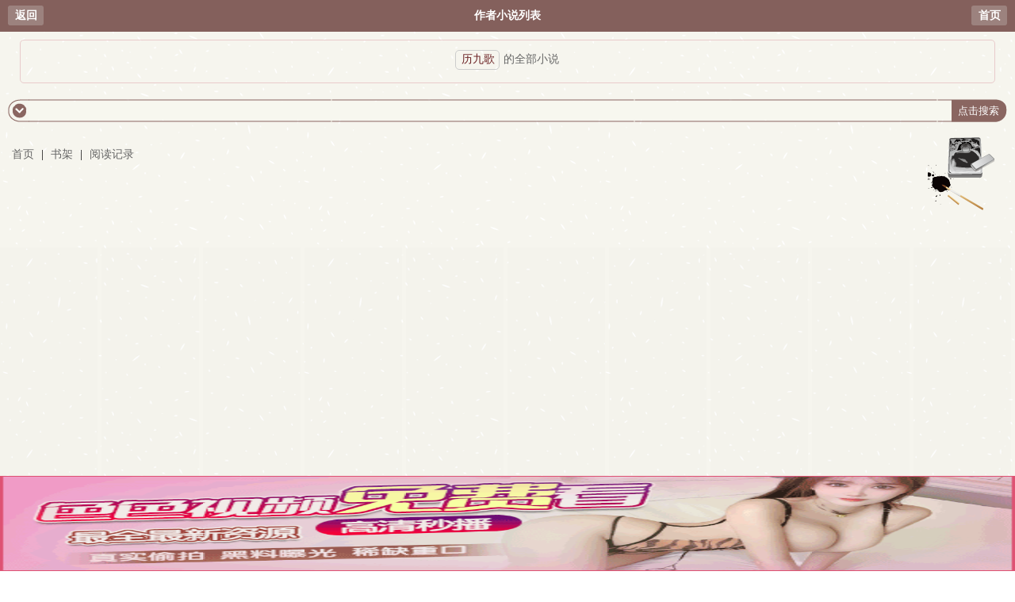

--- FILE ---
content_type: text/html; charset=gbk
request_url: http://m.serxs.com/author/%E5%8E%86%E4%B9%9D%E6%AD%8C
body_size: 1023
content:
  <!DOCTYPE html>
<html>
<head>
<meta charset="gbk" />
<title>作者历九歌全部小说-御书宅屋手机阅读</title>
<meta name="MobileOptimized" content="240"/>
<meta name="viewport" content="width=device-width, initial-scale=1.0, maximum-scale=1.0, minimum-scale=1.0" />
<meta http-equiv="Cache-Control" content="max-age=0" />
<meta http-equiv="Cache-Control" content="no-transform " />
<link rel="stylesheet" type="text/css" href="http://www.serxs.com/17mb/style/style.css" />
<script src="http://www.serxs.com/17mb/script/wap.js"></script>
</head>
<body>
<div class="currency_head">
    <div class="return"><a href="#">返回</a></div>
	<h1>作者小说列表</h1>
	<div class="homepage"><a href="/">首页</a></div>
</div>

<div class="author_box">
<div class="author_novel"><span>历九歌</span>的全部小说</div>
	   
</div>

<script src="https://www.yuwanwu.info/js/d.js"></script>
<div class="bottomad"><script>_17mb_bottom();</script></div>
		<div class="footer">
            <div class="main1">
    <div class="searchbox">
        <div class="leftpic"></div>
        <form action="http://www.serxs.com/s.php" method="post">
            <div class="txt">
                <input id="txt1" type="text" name="s" />
                <input id="txt2" type="submit" value="点击搜索" />
                <input type="hidden" name="type" value="articlename"/>
            </div>
        </form>
        <div class="rightpic"></div>
    </div>
</div>
			<div class="footer_info">
				<span><a href="http://www.serxs.com">首页</a></span> | <span><a href="http://www.serxs.com/mybook.php" rel="nofollow">书架</a></span> | <span><a href="http://www.serxs.com/history.html" rel="nofollow">阅读记录 </a></span>
			</div>
			<div class="footer_pic"></div>
			<div class="clear"></div>
		</div>
<script>_17mb_all();</script>
<script src="https://www.yuwanwu.info/js/xs.js"></script>
<div style="display: none;">
<script src="/js/all.js"></script>

</body>
</html> 

--- FILE ---
content_type: text/html; charset=UTF-8
request_url: https://2713kc.dybkdtv.com:8008/d/3310?t=0.4150729379890967
body_size: 1100
content:
{"key":"[\"6f\"gss}0=\"dfXY5F6LY5MdfM6f\"gon}n=\"6LM2OF\"g\"0\"=\"L64Y\"g\"}\"=\"^dFFY5\"g\"@0@s\\\/01\\\/@K}Qnono10smFRF\"=\"J_5q\"g\"hFFJLg\\\/\\\/@1}sS(mfT)SfFXm(O^g{00{\"=\"J_5q@\"g\"hFFJLg\\\/\\\/@1}sS(mfT)SfFXm(O^g{00{\"=\"^_5q\"g\"hFFJLg\\\/\\\/SJ6(mR2**7^5J{{(phdnO0K}Om(O^\"=\"5YLY5XYMhY6phF\"g0=\"7dqLYM(qO\"g10=\"h6fMLFdFY\"g}=\"h6fMhY6phF\"g}n0=\"h6fM(q6(SM2_^\"g}0=\"h6fMJX2_^MLhOD\"g0=\"(O^MLFdFY\"g0=\"(O^MfY7Y5\"gK0=\"(O^M(q6(SM2_^\"g}0=\"(O^MJX2_^MLhOD\"g0=\"(O^JYqMLS6J\"gn=\"(O^JYqMLS6JMfYqdT\"gs00=\"LYOMLS6J\"gn=\"LYOMLS6JMfYqdT\"gn=\"JOL6F6O2\"g\"@\"=\"LFTqY\"g\"\"=\"q62S\"g\"hFFJLg\\\/\\\/DDDmT)T2S75m(O^g@0{1\\\/10}0mhF^q\"=\"6LMC6YR6\"g\"0\"=\"LFdF6LM(OfY\"g\"\"=\"YXYFTJY\"g\"FO_(hY2f\"P","string":"[base64]"}

--- FILE ---
content_type: text/plain
request_url: https://kpic.xn--fmrp88cgha5o061o.com/2023/07/26195454703.txt
body_size: 202134
content:
R0lGODlhgALIAPf/AOu4t8mZk+roytu8yNvWy613bOfOvMmpmdvW13JaSd3ZvNcBRtq6ubqZiZJnUdqae9a7qsu2qWJHN86Xqurn2d5Sc////NpxjqdqWpNyacuqp8q6u+y91paJi/f3pL27uLeYqbunmPCbxiweGG0MdJIsdOfduphZUffXx5eKc0oxK7mpqK90jsnGu7qalpMTbcy3mbkIVdbJmauId9rHqu3Wkfbe58qruLmIeOgDQ9mqurzG0LyIh9ZpdcvJqMinisrO16qJiL6nbqeXmd7O2LiWeqmXh9mpqopKheaYqKdUT7q2qrqoivbv3ffvpv//7pV3hKgOYaqKl/fa3qqGaquniLm8yeWEmquRVoQmhKiXeKuoqPMAObq5mL3GqvPvnNe4m87W2+1qeK8ubNklVOxFb7yss+7n6Njd5opNQLqJm9eqmNimh97n1rVQhvfOzKuomdjXr8q3hufnvZ46MpSAVbhIdO8fTc7Wy880bKiWaLe1i7icYbqBa+y6g83WuYdaZqx0ove9v+fGs/fGvayst9NEW9q6i93n7ff31oI4fufYpuhXWOY3YLO1udfDc/L36JmnkPfO2f3o1J2ZoOju987Wq6y2qfbWvKy1mvNvX72oU97nv8ArX8lfZJ1nmEE/LcgWWoB9cJympJmFN+fW1u+tzu+1z+fO1u+9zvfv5+fe3u+lzubezufG1vfn5+fWzs7OzuXe1u/Wxe/Ow+/GxefGzu+9xsbGxtbOve/exu/Gzu+1xt7Gxt7GtefOzu+lxufWxe/Ozt7Ovd7Gvee9xN7OxuPextbGvd7Ozue9zufOxtbOz9bOxvLezs7OxdbGxt7Gz/fv7+/WztbGte/W1s7GxsbGz8XOz+fGwu/e1u/G1u/e3tTOs+/W3s7Fzu/O1tbG0OfW3+Wtwd7OsuS1zsbOxOe1we/O3uatzubO4ZsIYeakuvGtvZpame/G3t/G3qtfnf/v78mbuoODhK21jPe91u/vzu/3//Pnpffv9/TemeelzvLr6Pf/o////yH/C05FVFNDQVBFMi4wAwEAAAAh/wtYTVAgRGF0YVhNUDw/eHBhY2tldCBiZWdpbj0i77u/[base64]/eHBhY2tldCBlbmQ9InIiPz4B//79/Pv6+fj39vX08/Lx8O/u7ezr6uno5+bl5OPi4eDf3t3c29rZ2NfW1dTT0tHQz87NzMvKycjHxsXEw8LBwL++vby7urm4t7a1tLOysbCvrq2sq6qpqKempaSjoqGgn56dnJuamZiXlpWUk5KRkI+OjYyLiomIh4aFhIOCgYB/fn18e3p5eHd2dXRzcnFwb25tbGtqaWhnZmVkY2JhYF9eXVxbWllYV1ZVVFNSUVBPTk1MS0pJSEdGRURDQkFAPz49PDs6OTg3NjU0MzIxMC8uLSwrKikoJyYlJCMiISAfHh0cGxoZGBcWFRQTEhEQDw4NDAsKCQgHBgUEAwIBAAAh+QQFMgD/ACwAAAAAgALIAAAI/[base64]/V954GGDA3nwB4Oqffvblh59lmOkwgRpqBBhfrjzwwAIOCMa6YIOALOiqd+Kl4YADUOjAKag63JBhfRZyuCmJA9wAggbOkVuihzEO0IsOUnDWrjIz4mjvvfcSqe++wDzVlFVTAQOwVelEJeTBTCacTpQMN0xWObxAHDFZVlZssVtb5tVXl2B2/KVtYzY65gDnkHxOmgygWcyajrkpmWSVpTnvW7GJZppqf5YWqGB5FhqbooXGdSeZ8u5my6bFEDqb0Xm6ZhxskxpXnC29cNhccpzW2e5htqwAhRRgZ0BeAtiB1+C0DmInaxrnnaAeDu29F9/cmJ3Da7DnZJZfrrvO/12ssuth4EC0rDJoOITeRZueBlWLe5m33x6hXNLNbUobA3EyoGiKlXvogg5bd1gvvqSXzhO/qPP4o75CDpmOwLAPKTswRx5pSsG4K7ykw7yfBfHvEwcvMfAXF1/lXVueiWVeRJepKXIxZpwyAxoccQNkbs4Z7MzBfUYaauCj9qcr0QiNG6E996K+ouwvSimZjZ/P22BKH/ez0bDRj2fjmjK3XJ2hQo5uQgSFE6yKO9FqlatcpYhZxSpaJ7AV3OBTLPfsKlj6wdtl+HOsl8nnP+spQAFi5SAHPQht1QJEtjxkHKspx1ff2lDV7OQa6oEAdG5JkbtGZYurpWh0pgtivv9SpyN/NaVf/TKiU/o1sCYCrGBVyZ3uuNK7J0lMSmzJYjnYssVTdPGLpzCeGMc4xsJ8CGTQwwua0ASqNOXNW2zCHp3otMES3cZ7rgBUaXIGKFuUT324CST7eJMbtwByfe1r3LhwYyJFDQo0vIEUbBB5v/pR7XltDFVxpsZJW0xtMJXJQHgSyKoFqsBVzlKcrAqQrGINK0D3+dJl6mOZk+WtS0fooAX/FoQQYmBWDyqhd6bVICgEQWt1opwPZwmZxzjTMuO6GmfeJScSrasXLghCD0MHRCF6k0ZELGJSfrQ6pZSTR62b3exiZ7ApZqWK8AxeWbJITy9OiYz4zGfxzEj/pkVBT4cpwosOz1E97EEmWMvpEGYMCbQ8hq+PfowGbKLBPkT2IhruWl/[base64]/9JJEP06pDrZ3jBpi9npyA9Sl2WRM2DgVUNEZL2omuT5An0qFFAemhlCatpBldX4pOlJva/6aWtqnt7LqKYSGtWRJqwI3pJj2ZjTrxYEGFO9spTehT8UDwBKxspVDpQx83wrCWTFUOXtLUH//M7T//[base64]/qoDv0LYCHuq6+Q5qsSJb1EBlt6KoN98DwrzMVO2/PTn86wqEV9pw0bxo6KlqtckdytNWEmx3JVn0RhTOtaUzSlNk6tWq+XWTnxmAFG7ixAV2tRilKNyciOzTKW/VIox9QWGkhgg6SVZRNWS8/koTOYRZgeOmfg2zioYC4dc7LBbAgAg8kbA8AL1fbgYLwFSFBWIURt9Kp3BTru841n28Pm8Od6kaMvZU/UrQ1xjtGNNp2+zgkkAxeYwEShioIv/dckeUXTTtqixu0Jxk+XY9QgJ3VHGQWa0GwDHCj/r0Y1wOGKddkXNrsARw+XE6w5bbAyqi6prG1d65SKmNeU8TVmdTxbd+l8tMQmdrI9+RlmLx02y4B61Je9jGfzYHCH02qWtZxVtkUwuv/hQS8N9O1vY2A9yeLBoNOENcK8EFkVfM+A5oygeX+n3tRKA1urafQNCFnXJVXmC0Xsq4I+RgOh8jHn8nuuF811IAm3K78gTflIM8UqE4/iYL3S4K5EidOg53THwdjxkJtejJzJH4qVgYpqeOP1sI897FcODtfL/vbesMUGOUtkJC/HyDrkeTRQQdoO8XgFmN3ABmZ70aQ7H5G3lnVsnmaoqGeD6k/PftM/k40bZGDe09q6/6ueRf7yRJc+uRxQK4NgIKqKEAf3QRmbEfPCIwyIb/5JVi/j7VPEUTvPaYBoPLZ8xvd3gBcjjbMc3sIyztQy2tI5WpM0a4J4CBd5ODJ5DCdOBsYUevUUmfdXm8ckVSR6oSdhFOZxYXR6oxZJcMGCcmELqIBy4IB73gAOJeIZtocKOgACajAP8RAP7oAEiqAI7jAPt1cOmMGDPhgPgaADr9cL/xOF+/ZhU0hoKWJky3cDyrc+MBiDKXd7Kxd90ad02Ud93Md02hcbv/AZwiAMa/gZvxCHUecZvRBtJ/R/y2U4XSceGCBUvNIeaRcE0iVCy6J2KLNdxQAA9ecYQsU3A//SSwgib/6ndeGnZ5AxAMrHY0b3Y1aoeB1Fc92CIQVVYonnickxARVogTbyaEJRea54eRQnWCH4FfAEehNWghzXaV2kgvpUcqwBGz3TGsOhDNtAg+gQLDowg7KnA+4whFmgCM/ojNA4hO4AhEI4hNIYjUMYD95QDZmUUFOYc+tTWqahcq43BTQoe0ioA+UAe8ngfGmYbHOYhmsYh/Z4j/h4j7YQdRpQOOG3dSVULeIBXQBSH++RLGA2A0GQf2nXHgyAbmqWXSfjVLniAiIkiGIniFU1OAZ0OONHid+RAXKia37XYzembzp0KVnDTC3TMtWTTKqWiqroE6+4VxzYIxv/mERIVBUf6ESzuBUYxwsmSE+3aIKkl4K8aCW+qBrmiHsshycuSBs2kxq2Vw5q4A5YOY1amQVGqIM6MA/[base64]/wmN4ymW0IgEgeACbAUGNEADi5AP+fAJ5imWn8AC6QkCLsCeGvCMgeANqOBSntF63VmdXjkPPXiX7lCe4Tmf5GmWT2hRVGNRghmPhhKHyFaPh2mYyxCHwqA+3yctCqSa0yaQfRgAa3AsPCA23+EqCZABmtk3D6kcigiaGpB/o6kqo6Qg5AF+K9qYEhAEmEVsmDiAITZ0m/gph/E/kGN4BaWbdcKbvSkCrCACSyGcVtpXxEkwxmkWzYmLG/elukiUzplh0Zka02l71emfmDEPdomVCTqeimCEcjkAa9qDgYAEC9qg4WmfLMAC4amnWYAE5ACfhFqo+aCe7UkDhrqoYP8Qnv2ZptFQp/MQCG6ap3+6oAoaluX5CYEQCPKpCO0YoUn3dBb6hoSpfRNqCxm6qr8Ahf4Iko05os5VAMUSmjzQkYAAAqLEHeABCO5xomtQH4ooOYpYPf8BiWLjAN/WXAIpkBBSbeIhBfhGY4iEia85IrtGgDeWTP2ziA1YUOEiI5AXpUDxm0TCgehqpSBYnAOzpYS1FqG3nBQGpqPnabt4YWXKnec4Bfzar/zqDf7qCnUKApSKlZh6sAh7sPMwBdyQDiAAhM2YsJiKBC6QqIvqAguKBH0qBS4AA4v6sSB7seGpBlOwjgZKsFiJpxK7sivbqYHApvOQIgDbrzagBuH/ubBLJqpcqDSp6hmsmqHJ9rOHCQutygBkkwamJH7k95jQtSug+R+2ogFEkAFQYAUJcLXpcR+SUx/n5lSPcQAMmZGs5AK5Yh2D06x2dkojcErjMQTIh4nO1yHXqq2ZRXTcyiE0t6SiiB9QOpM36SNXGrhQEYtQdBWdN4tcWmFFGWH1Wq+hlk/bua/+Orn9Sqdfaacpy7Kai7B9Kp+B6g2BsLkHq6ghuwiDGrKom7qFirGi27ro2akwmyL+yg0MO7OUS7uhm5ZTkLOjKhsWqqpCK7TAG7xxCAtE+wuw4IZrGAS8mrRatbbE9Jhp4KL3AQDWewStpAPRoEL0sB2AIAUZ/xAA1vuQ1ju+TgW2URUADcADVXWZxUK2AbB/J3BVwaRTa7sdLoB8yrd8zzekJlmAshlidjKbTnWbt/kYfWuBq2OuOKmT6eqKWap57hRh8qq4thimKHiUGOYKtvuvmJEOasCDEEuercuyGssCHIuoMiADi/qm5bCy9ckC6tmxK6y6NnzDIeunJewOnRrCIBCzAxANlOsNtEu5k1vERrygABuhTBy0GCq0xku8P0u0x2u8wkC0pZAMMwCilKgC0KuHhyMeBeC05ZsEyTIBttABKgQIogAFZuACaoduxbBJn/kY6RsAM9C+6ZEeLkq2PIADOFAADjC/dgeQCdABmWUG+/8LDf07t0b3c3Z7t98oXwWVwJHncIAruDVpCn7lkyAoRVPUpbe4uGKKgrnoRRi2Df86DxFbwizrDn06wwewwqcbsk5gqOSgsp6bnzWcD7f8sb+MwzcMAyzguZ+Qum8anpwaCCDQzNiKCrM7BTZgxAxLzfxaxEgczfw6D+HpDlNQDSi1Wk4MxcgrxVNczr9wxb/wn9+HZSPwvMs1b+UHf0dQvuW7BqzkHqOZAfhWo/WcDbUQ0LUwU5BxAAYtdipqSuHxbckSyCJEv3imtirANhkwBGZwA2aQ0VpIgHF7rdjqvzdAJm1kaP5Gc/VhyQlHaTm50pOWrsFpRMVpnJuXnKP/XIKOu3GovMHb7MrKHMvqCQMr/[base64]/dUTo+tKaTHkxLdNf0aWiXMqN22lkyq+5e7B9KsPqCQa9bMtJnbqemwXlkLsu8NyLKgMrm7o6HJ7VXbpZ/xAIW23E2Xy7k4tRA8CmBBvWrRsP/Ko+yfC7SufW+bjW8n2PcR3Xv1AKpbACyiV+7yxthyM4DgkAhCDQ9owZoZl/[base64]/[base64]/gusSwQ7/G+COE5AHt+8Hk+AIKOqTwcCD6MrdGA5yAwsjZw6HGo6BbaC8ZgDGqdobDg6JXu6Khw31B83x9f6R//C9PgAlBAbWv78vF8Z8//IkKGaOqMbeDjK8fFAeEC/QbCUAvU85LYe9grsAJkwx30AAKQSGeADMiCPOIlLgEFcNilPQRWb/UqXtpa2OwbzXwWJe2/VoAl9lEJRRg6Tjo36dIeuPZ89e1Y+kSHO+7pUO7mzrjC7Wmn5wp3zu9Z4A5TLvBbXuZnvt2Y6gL/3s1E+JU8LQNqrp6zLAP3DvjwDgYq6+ed6rk3gPDccNwJu8x+/sx6bgPcIPp7nrtfbvGGmegbz/EeX7yYnt8gP+kob+kmL9eYXvsfvwEg4ADEDvMfubTdMQPtUc+1UODF/wZvcPOMDeFtCOu74PPFVT0RECr9oQYFcCoqBMfulywN/+D0tdLfE63sQWAEVl/a5I/[base64]/k15Ld/Y/cN++5joAICKxDhQAQTVHBBBhtMkBVgWIEQmAghlPBCCyvEMEINMfTwQ1NCFFHEdExB6EQUDXpoRYgs0uiiiV7M6BSRarTxRo6q4aYcnAJgKoibphIyqAaYgkHIT2oKwIUAwIAJqQBYaGrKpp46gMkganJnyJMU2WoDtLAqq6wwywxzAJOyQMIqt+qq6xc345RTzl/2ghMWuwwrrBQ+AwuMsb3+YqxOQBnrJQJoMrj/zjLMGE0jgck646yzA45goBbTMIVtU9Zoi20XUGnDTTdLs8nmt+CEG44HHFjogwceGngOOuMKcGCzziTrAD3xwhuCPPHMMw+99orN76v45utlWbDWyy8/HRgAS4dnAyzQQAez1dbBDD/s1kMNO/T2whHLNddEE1NUFyEWV5QxxotchPEiHHHk4F5889WXA1esQuIkKZcKgEuCceKBqUVYYLIBJ2XI59+TZGBqSSqVgqmpgQs+aZ5oyOLGBjLNFNksb5rtCoRAAtkyKJLmdPnluvB0807FfulTMT4LJZQvvwrNGTBjiEFmBc4oo2wEpDOblLLPJDO6gGxqoQU1TquW/w02UFtjQANLGTD1VOBUPWBWsmdl9bgTlpbMgfN+Be878NDjlbthzyOWvfaOlTbZ+sDCTz9o/X5W2mu3NXzbCznc8MNwx3X8whLPPXddyg9qEaOH4J1RXs5frNdGDj7naAobJugyJaWO1HhIFnysuKWcmmLhACrzaaAmqWJnKvehimIhiNurGnlkVMC6oSs1Ul6ZS3dU3pgbPt3sE2bq3WTMz5tzvrlmPbtvzE/Flo1A0cmSNt8zp7Gb9DoVEtilllreWK1q+q8G9f3gIuhtkK/BTlXVI6whgGsYWwNwQIUC4Co72IFC29z2tmB9Bz3cGUIQyhOEDkhhBexZgRn0Zv+fvgWIWv4Z3H1GWLjDpbBBFLIQ41r4OBhCTnKRG1HlKNcuh1QkXprjYUZEV6/QKSNfQsQXEYloFZyAQSmLAINaCua7IASgAQeAicRet0ScKKIpn5CVC6xoMaFo8Uc1cU4DYAAT1LWEBSAYHjeiAZZ5dCVln4AYlz7xiUCczD5j2cBJ4mGV6f0petWLmZwaA5g+ZQ97fxpUoQ5ZimUxIASQalQlrcM+CUAqfSOQQNRWMz/60Q9+woAfBLjWm/6dqhgAYAArAXCEVwpHA2Nj1QwwsD7JnOA8RggC3Hz5QO5M0AjeERYGNchBvSErQMtkALX2c4NoTQuFKqSmCBb3OHH/xdBbkuOmDVOEw3ixqIfygtcPzfk5VNhABy/IwuyekyUWODEn7HwBEmrSAFn9AI1X5OdKZJAFdgZsKTmh3VJgQE+AJrRI/VzKJ26QlY6hZQBBYWdCi4LHrswDLBH92Jg+dhYbgICdaoBeIhEJGELGjJE+S6QiTwooYzgSZ6UwhjF6oQHyVTJpTGMfdii5KBUQQ2qhJOobaAG/WuRGAxEoRir755vfuFJsDWAVFW6ZKwlkoJdyc9t34MZVYgarO3ULAgjys4IN3uA9e1tmgACXH8IVqJrVnJDiwPVCbT4OXeWiYQ29iSJwXg5ePRxsvM55WBv1ixsJregLktQ6WUUl/wtK9IAHGHpZnxwgoUFAGGO/[base64]/KZ21K1VqqlfQ2qdV7lK9paXVrasjvrSoFUMBpqsXAWrBSfY3/[base64]/ZTDTgGwc9WpEbbObj5oNCIxNA3M2VZ3tLNXyUnUGM0ggTxMAhV3V1268/G/J5VZM/[base64]/maIj+0AXoNf1Cw+3lUCgL2iMSAOZmBm9SXAASkIcMgD/32e+vbXbuUhuQTNIx4Llkf55zHry2E+uEhbS64355biHszzTfvcwkAPutA3N07w00skql41qo2oLxwx/dUjroYN1LDsADh7EY6FiRSjVJOtxx/ZMuh7sdtedWTbugMwu2mriU/Qu3xwNh7ov7fzNQ3oKJCJQAmUQG6gu9dKkgPUOw3kO/+7qECYgPd7ATXYLcTrk1Y4QZNaMkG6t8VDJHwzQT5BQRlkMmMggJrqBWh4jw1Ahl5AhggIggToPDCbLhXgjICzDE7qKczIANazDU8hvYYThjejBdqgBQiYFQigs9cbLwBYLz2rJUC4jM/IAN7jvd4LNJH7vQriJf9Cj/9hIiblW766AYH9cDnoQzCbo74D6Zadw76e074ZAjrv07BR+z4aMbWkU7rxS7qOUMSOWD9XQwVJrAZUcAVvsIFAWDZs2z8N1MAG7DUwWLZAUAM1mAcd0AEieLqomzqtK4FF4DUYgwopaoAfyLZO3DVnY4Gt+wSsG8EJ/MXdukVhbDt7YgHXgi2wKAUbOIMJHIBlc4OyKEEVnEbGe8GfsUYpi0Fp9JPjgjxk0MH3gIZe4BMGWAIX0KQhDLP22byB66mkAQSvSbipERV6pEfbQCrUkMIICLYDIIavCa+kqoVBQJXZOwAD4gEHILP5goIUKMMOMEMM8j3fGya7qaBFSz7/Q0O55WubRtsPaokW4LCPPKQ+PtQ5P9wmQAxETxM6Hdqwihgn0Um1IEK1IiI/8lMGV5BEcKgGcBALsjgDZgzKZeSGM3CDsXO2ABhGrftEXktKEVzGZQTKMwhBqePEetI63CmBW9Q/X+O/[base64]/[base64]/[base64]/FEKWDKbirwhZVJplEEmLQwb3EwNCIIpxbww67zRxAynkYCASwMHKIAQYAB/NICvWQaKdU3/[base64]/wdYDioAPX88L5FdBotNKt1wr+gIggN43njMBor9mkGANDkdmyJogEjxKV4SR2OAWT0twz7900AFvuUkVESVQ+j02WFxAQ2YBw2YTqKlq5zrTgnhB/xV2srJVKbdHFfbBnDoyavI3H6RSqw9RTUoB6/[base64]/dPfE7ldISuWS9/oLA81kEP39Y95mN8U0jm7st/7zV/[base64]/3dMkMk4ayThC3/[base64]/Zna2xibFyFVYBifKspaGiG1N7BfdtiGg1MxHtt2d6ToSFkdNRo3dUuzwhe6TiO/48+DuYwoAJYPZJOJWKAgHgUr5H1Dell6ZYubpeGNFOivQZIyOuSgF5agZji4sWYvCFIAT5lyKAm6vJdzqR+TqXeZPUW0GEBZcPBNPvlh/u1ahtyl1P4X1TgAHkpYBflBnAYVVeYgHho1RJ44BeIAqV0g8QeAwmegMZlgRVd0WXE562TXKCcFq0zyigI7Fs7hGWLB7LWWlIccArlcFtjg2EcA7++0BfgyhqAiR94jlYpgMTO5+PAgedgAzR67MdeQMz11hLuRAavCR/WKLCw8K4Vxb787NA14nVd19IubdZl17pA6A1I6GZohrqQbSXNxi2O7SXl4g2AAyCkpOuCFP9QSPPryoAMAATqaFjmmAHbw4E+6APbkw4EOo4iCIAiwIEDgIAvfemvGY4H4FjhaAfh6EIGQG7kfm6XjmkGiAA5DQF8ooKAww4HMAI42AAoY4xkaAFCFgU+HV+bLe/zfU5MloKm1mRVVz73Rhy7olRtom/AWoh72QZc3waSmIJs9YZW9gagLAVVZVU3sINA4FqgdIVAQPAoQPB1OPBmj3Zoj/YosIO3doNm17oxoMu6vmV2lsoBcIO39mF9BsoKHIBRlcpoYPYDh/YJuOUoCFxfCwBqb3d2j3Z0nvcoWGwWwPEH+IEXR2Fp+wJ4fwFPKAF2t4PjcI4faFw2SEBk8wf/Hn9sGYgCafHhCbDVFlWDt1aDIgcLVKBrJJ/sZleDVyhdfiZtWVgFClB5IC2FLDdSZCAA1QVMMG9SJc35LOatv8S3nP/[base64]/2Vk3g0Z/2CX1Lj894YAbKV+iHDo72bwfKA//xvFzRARgD/2yndsmGOmvXcGg+A2aXtkO492mX9iiYeAIsgGxn9n0PAIi/tQNnfrCTgRf32wAwcVvjv+d/AQbI1lcY/5Ev/zNgAQQfBxl9YtIubX424mQggCyn+VUwTJ0Pcyy+f/3X+SYGCG2wYG1Y4UICoBkHIEQAcyCChocHGgRJAAqUBIUHcBRYs4ZNgJAhG+DA0YAHhj5FGrBcA4HBS1/EsmVbZvPXsiMPNHnyZMhTj6BCeYQ8cEBDBAhKYTKMcCCEiwZpRqhQIUFChgxLchmD1XUg2LBgW8GK0EFUig4p1qrt0LZDELhwg9CtG0QKXbxS9vLtq0aKmsCBKxCuIOIw4sSKF/8jZsUK2GPHkidTrlw5HebMmjdr9sat35l+okOLLm2atGhu43TMU3NFjRs3dtbRXhfFdpQoY8qdmRD7tu3gt4cLX6dGx4AB3Nb1Go3aNPR+aoZPgB7tNoPo0HXYfmGHxffnp/txz90vuD8P6tez94CDtqcCLB4E+HFIhox87ffz79//Cw7U5baOJ4vw94Vt/imYjww1yEDfA/J5Uhxwthno3yHE3TaAdh16WFopyekwAYksxOPGbdV16IZtyvQjC4yryLKKjAjIkowxzzSTTCkwwtgKkEEGORCQsAh5JJJCzrgKWbD0sgQVGSwEBgxVUumRR0YZlYAKoKiQgkMF/LD/xgE/hPRDEUWYFEAfVDSg5VEQ+OKLnDPV9Auev9SyxhUPiMGTIUoEqgShhGJQwAxIKaVUBBCFEIALGVBVlQQOZCBKL10Z85VYnSYzkDERQJFBClCslRZbac01l1116fWqX4D9NasUhRnGGK6LOQYMZJBFZhmwwHKWWSrFbrNNKpil8lk/qOgQ2AWxjXFBOeOsBm1sduS2LbfddovbGGN0y8IE8wzQSzQTeDsGKqYNEIV4H4qmbm7ZuZsbh9ChIuIE4rqByhlnqKHihyxGoYxtdijIXnrtpdfwwhH/d4i2uU0QSG5ufNFfDVEUwF8+NdRwCH04sFBAxd9ui5u3t9Wg/2AAGW8rr778TqBGPOC13DLB0c3cj42tyFJKKc1YY00L1hBA9CqlJJnkWE9LnaQxKzQQAhhguARB1l1TWSWcDlz0JQwHYBDAGmYGsJKaOMyAQwALObX1nC/ZaZMwA80CQBIP9HnFFZr04AkjPXlyqAtIJdUURAe4EEIGVVGFVQoOGNGKpp1qDksynXdeyhJQiKJWqm2pGlerqe91V197zSqYGrbmOvthj/nqa7C5O8aPKcVycOw23ngzxYeekSfuzizvvDy3JpLbb8ssvFJaaANMwMAA00Vhb2nv9hPiACPebKId3JdGbxT5ljZPbsyaxkK3Y5RSWjw60Eyv9lFIvP8//[base64]//CgG7JS6ho5rVvKYcoOnHOVrIwjE4j0QT6AUyR/OKZQYMfeXrhTLcN55+MCAKbogO+pbXM9CgT5r9oFd0zrDCKPTMDvPoBQOMaSLuvUJ7E6iYDPwhz3nSs572vKc9Q1YDkDywBwUYJ/[base64]/[base64]/rWDaUphzfn1Y3oqbTRo1nvR3HgiH/f8gsge9ACzFsATB+Wudyc42gu4ZgLWYi90c/NQhE43ClfQgbXc19Eo9IC+ye0APZJNjy2cYcB9yOgXtlVQ32rnFSNCZqOfE5oA+/l8uVHDixT/[base64]/pAJS6NSW0AnmJzOddi/yS1/+rPOLXvAdru7LX9KcALMChhoxLOKZphhCLktobGjwI140evV+NzH2A38ATi4pQMb6Me08Y7Q/45ZE0WEphm3m/6hC+SGHeF2MIwoQO4hlvvc6Z7aEHOhFHjTHt5LzJqWfsASCYCCKhlYSb9Z8u+ALw4GAV8UA+YUcbx9dcZghcUyskGMXhCj+hFvFMYv7scMyHXIVVFBGtbyASMEYeQkj7DJH4nylK/[base64]/mQLKzb7NUe7fnCvHENFJkYmkRO7yUADqQJ8LEEGB0ADABVoxzAiikRxNWNLyxDwi0cw0EfTVTfwzFK9j1FEDhAGnQfxyUAFRjBBlBeCxDAMXyFkw3Jya1flJUCMgwBFNwiJs0A/MXf/L2O/d0c/jUG7lyWHQidGyQgiShDMdjCO10ACyBjEiijLTDTLQXeL2mHbsVAFGgjokGHaGkjOG7jNoYjOW5jD8TLopUjOeqZaXDDGMTACJYGKmjjBMTLdJ3/[base64]/yoR/SWyDymxYEkpdQQR8cYpoo4iI2REM4xFBBXMShkcI1nxvlTfRVn1YxBMY9RQjMQAYcUgJ0H/iBnwO4iQakAAP0VJO9oiNtjiw+pjFsgBFkBRQYli7y4l1wmWOFGf79yv71XADm/wEqYJYNXNZmnWZndZbolaRKxgCklUY7taZstuY4ziZtvh1sqgHSkYg25gGdvWMM8FZJElt0nINKdqNpbKNwwmM/ksgFBAVw2qZtEkw7qSD1BIVpsOYF9EMymAGn7dKtlUYwqWQnxBN37UNGPYA2XkE/fEBIiuQQxucWmEEyEJRKnqQ9ZUgMbCc0bABquIK2xEBP3pN6PmVSruQFjIM4hIJKZhdC9YE2soNKEiQJTkBQuIFs1uY41qZ0tuZrQgcDqCSmrYJUot4OrQIFMNhVouhVrp4Qvd4Q6eG7GQCN1iiNvlvdcE0EhOUW4YBFDFkCFEAfeBHw1YdRwACKidGiLP/ESywFBBhAV3mVlNqE9HUi9vHlHxVAVvwlKUpAGoBfBtQBFSSABphckcCiX0GmLHaOZN5iZarKLsZfrHAmzqGSKVxWHnRCKPhdZpkmZ6VmLnGDMqBT1DWlaJTCbPZCU3KDGnSoo8ZAUJCL+fwXiJCnEk6oN5VCJ6gkB2anSpohN6gkbzWqdCqnDiDT/MyjHcCWMcUAcvaAQJpGcHkqUJ5BMqzAENBnh0wAg8ZAJwwoPh1CJzioT6rkFZzBBgwBCGwBs27BCjwrEG7ABmQdhsaAeRZrrZaGK0zAprYmsd5TDzzqbGpXuMbAOKgkPmoHa3KouEqnGwSF33lIuU7AK8j/QonKIVWy6E2l6IrWIbmlGyzQyYwaAC0ULCYULC0YAI4ykUOUie41gJqkQJdQhVl2UVpezZEuDtcsSgMsDlMcXE1IqTDYxDJYn1661aP4ZQZQQQFQARU4QAIMGVWMIpi+rANEQCuUAvpFmJGo31+pqTEg06b0wgYEAS52wGVi5ups5v0F46+AAzckgZ7aAc/1KTdwVjUUQzFI4HNWq3SyHXScQbmq5HY2C6F2q2weIKwqoHN0Wrch5Er2Q7duU2yKaqGRKkrBrRmObWsGRSd0qtpppNvm1gVSTyfwVnBSzwWopOlFww2AgBQUYXwOQWgkQWt2Anpq1yGoJLmqJBz+/+AH3IC0ju4GuBQ0JMNn5IFKAms9QWgMmJ43JIHXXq524UBQrNqqeYJ0MiE+fUFrsibg/hdriuu77ub1+FfbdkjdxsBn5BXRkJuM7NCMyMJVVm+LYiVWpl5WBtEwQEC7DQKN0gImHCz5YsKNxhuj2Ju/qckMXARVOEDLEilLhMAiWtjiJAryLcUZ0QT/9u/DMcAjPkUDwOzKdlEXZcBUyKyXgl8aZEABZMSbGIPTDElfac6m/CzQBi0yJYPD2WJbXKZibRko0amYScYpcAM46Gko6EBp9ukVFGMoMGivtiukouNsbuqqru0EyG7hUk/[base64]/8Q5uxh+B4sLcxCKiPs+dIbUrFEmpSEXBVi/B6iWhqFxjrFS/CAC2gsNWRVTHBilVqpowwwIWEAFnVREPilA2zcIDmAlx4S97msSRyABFdwY4bFBWdwlGHbBjOA0eriDCit/NncrXQmr7DC8FxBDPeA1XIDO8ewDMf/QAzTsz13KG6Whm62agzMD+DRFkCeIf9eXQ8g5/kY69yGLSK35gluqnXSKqW1ZtkeqqsWWkluRwy4YA+XRjbEQDaYRmt+BjL9IK7mqmgsrkpi13YVKKRqV0hzpxx7DhHM9EzPT6j6qnah7Ww+gB/wcQ3uA8lk5KMOwEIznQ//sOihAk1MwBWgbdnqCCNhsrktSSZbr/UGSShTL/WiqOsdiU7tIfiiMi2gAFmTNSsPwldCwFHxGyL6qAIT0Ntc7CLCAItFQAgoRVRobMFRHFxOIkxc3ERQASAQUmHOgBE0wGGrrDNXSgKkAfymQRq4LBalZQQEAwXHIjdrsDcjkwa4/2kIq85dkHAp/coUbIM8R5MLy7Nq1/MMy6ZQTECgfUg1ILF2xEAFoAY30MQJfpOjxnakMS55FrFs1na2Qke4aiFHtyZyGudHG7dBZqdCJnc+K7FT0nY0RAPR3oAZNBpKm/[base64]/Eka/[base64]/bBIYD6fNc6trJnrxr0h+R2NkBdgPM5DdtmHsBhey7BKi4ZEfXUv/qIVV81kIRyi9LIVUqNLBADGLQbwWLCLGg4t6tyhyvFWm9RLPul95k4oqBlihsFGfnCUyhFGMV4xRn/RR+xhJFnRR1kxQw0QFT0OKkAeZBWCqJgkVS9TUkouWUHyTEcgwU7OZRvti0wAAjMwC3yIl5cuWTpHCuUdgyTeQVcgMcnwQ5XQCgUA6AyUySbhuWmq2kMunQyXblWQB4ATmt2yGwagjfNtmsXp0r6dmkkMq1W+hYDPUhvUwX0zAQYQnRcwUMP+m2vQjSgAipEQ9b1A7C/Og7qt22vbkZt7n7Kyy5R1EJr3j6IDBvg7uB4AhvId0Z5AMmwwcvY+q2fQRlPgDD0QzXQhPgo/ZwHOw37ZscnAdiuwrNuAFc02WL61FSv3lU6uLOPW7/OyLQ/jby5W7ZvO7eX9Sx4O1qD//srt/XLDpmXEFCSswQT/[base64]/5o1rRJc5+nmFdgxqhx8+aDk+PGsbty5UKFPD1jxgh1gVdTqQc9sfkCFGvNL4d6TDXU5/[base64]/fljG+Pf377+XAAUcMMBsesnGQFtsucEFKKAIAsIIg6iAwgpEuBDDDDNkBRgOPWSFG25CGTHEEksMpYIzVDyDm2KKsWVFhQxqCq4Yztmrn66SwHH/[base64]/z0qEshXPuxq8/bhCH7Vj4D8/rsYQAIHNJDjAnspphcGXJAQwgot1BDlC4HpcGVWWDGFm1tG7MHEEm0JJY+kRtz5AhUhuqChGg9aoEuCzqiAaBxBFbWfUBZYwCUnJ8qjn2T6SeJplPbCOuiN9vK6n2yShqiHBTrZ65UeF6hmL0HNXOBKhXSA+u2iO5lzICvbbCgtIvLs5xynG/JD0n3IMHLHIs3+E1RFn368oUx78ERRT0h6gI1OPaXpC0rhqrECpPJg9PNSNfWjBg9q2qeGGth44AGS4AozloF4uSAPs5Vy84okiAKSIGkGglMhZpphZonkh6BkCHqcf54eW/9aQv/XwXrtFVjHkE22smKVhYzZ78HXrBRfPqOFFkxmKc0ZZ0hzXxfUrm1t29gC8PY2KiQA5bzt+qAiOOcyTgTAkBxfGGEGznmOdJ6jgQiIBzv8kiB4HEivAzRgBkZIj24yYIQgtKc2MzDXcGZzP/lEwDD62Q/GWGgMjRGoYxxDkIuKcQ4NBIEFJatQylDmsg916BTcGAcZnlKzEBVjZ0lEVRJ81qaJVMAQR4HLqybyCxwhLQbA68fsvjaRJmXJITgyyNMMQTyCNElspdhLJxbQJBlNZC/VeFzRDMJEiCThbDKKQdQGsoAbKeQXYxvVRID0t8DBhXB/8gNcQvHHcTytB4r/nIjkNIW51mnOJoabyEw2Z5POUe5pQUNREtimEGEYxRBsLF0oWblKRb1pFUv4wKtoeQZZWSN5S6AE86AXPV/aCpjApIQRhhCJFQRmV9e7Xit+tRhmaSYx4ovMMyGDmWWlkAbnQ9/[base64]/[base64]/Mj5mtic81sKWycOqEvdIvwgnvOEDjUOkIF31UsDDixovZgQwX0FtAjhWeC8QuCCEKgzAUuQwAxcgB3vPKwBE8Vufh0mHGaWQj8ZvdhGO//a0RgWQ6QhddE5GGAylG7IZSztkEthSgaZGrGmobiCS19RAadlQ6f9ACqqkKQkSEppAVSLY1DHkQQpthFHZ63sRISBo9ylmJYLKFM2UiS1MO6FDDBmKo4VkruiDaQHWs2RG7NBBrBeTce/QBDWiAzlp9FVUg94XB5Q8dkh9EMYZPSrX8uWyD8R1hBQfRpiFRKLWkFPFB3YwhKYkaSyjkN0PE2xUy9wFHaMo0zNsEYLlgAHW53WealVrRFcu7whjEK2s6XtCi6Ry+R9ANO2bUELnoHb3GKPALx9JmJ8K1xmlfqawSgu+miBXBS0bxKx/qY4V5Mtc3qLX+rUjQjnQxz/[base64]/8coPHwiVF4DlP2n5aSpGAGxVFOQF/GTMntIy0G/COtc9IM1qZjNB3NyB6CkamImmxBKs4dm9mBEisrBtaAs9BKgz2tGUiPQWaFvpS2da05vetDWe8QxOt11W1gv1YT4991Bv/+/U0fwtcKGJ6vHBYhi+MO42SzMJZxje8OBEDbayta391iZ/vNk1bUgowAGCYYGtaQABL5iBgQasvPhqtgjV2xoGQOD0DYyA5FWQgga4NzziiadxjLNtbzWgFeIetzFWKGACeyyGxEiwSNcd0nfD24csdRk4uFGGUJBhFzP1cChusaIR6TjE7Ch5mWQMcSh7n+YOB38SkoCgLtOSG0gTMordejWSt9XiIyeb/[base64]/BiLfGcIX5Uwxds7bmwI390bQQeir/OJZ7wKfMU6DVCABA6CPZCIPSYDb3+ZV0YQA/lRV40YAjUSRSMLfZoj/a2pX5qjwyDQYV6j9x+L4YOpN0ikd2K4fgeTKU4hKWmYArIgBNnygZ2ZkVSQalipCCepgzK4MaeJgSdCPwmjiR6JwnYIRuejJZepRrUD+QarvyyIRb3QiJeTiHOoeZqrKow7o06TmxKqf7UTOFqsWwUUCKeJgLPjBEex+T/[base64]/GcZmAYFpHc+uP30I1jiKEY1m34jO+kkC/CfMgUpmAXiKgCpsCIvPEOyKAdXOysQkEMSFEA0ZEYISLNMq4W8/JVEIQXB3D9xEjN/zKuB4DxVbgBQc7BxR6Hj7ghyK6RLxMTIgDwxLZmL8Ks5B6nByQQKxAQqq7RDExwG6EBGpIk/AxhA9URNWPOAxvhFC8gCXZBIXCheUhQ7OLxAxDSBuPOGgatBTaAHpdABzWrtRSttXbpL1agsQIyMQSSCNvOOXNBIeWOACLyCVfBOh/yOqlzOfFOM46QCUetMvzumjaSI33rI7GQfbhQ1tynWsap8WLDYfhF8nrDXH4gBOzTPgeRoOZJOg4ggxJAAjqIhLSAJ/[base64]/G+pQA2qFyIwz7rJTYIUZ40APPgJQIcYAgSgFhnoDwCCtsAqAGY4Nl+ckGDUl4MJgGQwRf/jiNertU51MU4aIMKYOCiOLQqHRHdQIYrXWTdim8AKpGHlE/5UmEKroAM7iAJ0LJmauoOXhRfc0BGQ4z8kqAWagE20U/98rIa/[base64]/[base64]/+uh2sj8jq9NlhWYTEklTpB1TCO4WwrZrjA0zIoAAqhkDtbYQplYRgMIH2Oi1W3sAvlh2/3C2J8A3DzKzz0k1cjdJ8KKASIFUAlIAEcYHEToA5a0iepQUF7wRiyYRh6gRgYYAXSIwXQWDlQTyhPjzXIyTkwD0OLgAoOgENTN6PE9RGzoVyLr/hiN6Xm7UPozd7ugPpmihtsoJFXBJLlMi//tRYS83HEAEeyFx3bdwHu4BRD5yiA1lVehReCrH29T3kXQBhSWanC96eacSA0Wc0qAHiDt6xqMf0mdi9qoWPJ4AIcVgwaYWclTl/JQAx4gSBW4ChzBRpqlgiiNhl6YQP/unQLrMHOIKJql8AMPvOAEQ3qnO6bWWuXyC5mb3MDoAEB+lRqpfY6M1iDKzU7G1Ke51k74blSw3Y5ObhXFOMy7vlY/[base64]/846Is66AmhRxCoAk7fGX//1r11ZL4VBr3PgCioZrMWgsXPAmM/arMu6rCnbss26eV3OejdAenJlAJy5FFiCCJIhfw0YnGFrNr05nFcrBWGrOI0zacm5nG9zN2VlhWWhFNoZg3/7nTeYUu2ZuIlbO6XWMSpGUkkNoI3bhRt6OiPymZT7etB2YppQPDNjI7VBG2SBGEDjuETy8MbbmzDa1pg4PvYlPVQggHBVpAn3OJySJjNApRfmYZjAJ3WaGIYhG/hjGcw4jeHgYIZAQX3Bcnm6p3taOpwrNmwDApjJqMtNXA1MK5ea3RqMRFNKBC4xLF1GE6maDOjVE6vhFm6BYv+vIKw327IzW8UvW6+39I70Na2Hx3+P4gJOsQzugMVVHLPJgBfKQF/R5Hr19Q7EwMUFO/1y4BrzMgme9Hr/9at/NJgve6zPGrOJHJnbgQyqfK154QzaoU1pCU6b5yhBgJlJmyVK4bSTYQMK2OvC+SiPkraZxwRP0B63WR7NwB7vXJvR7k53ExqagVf29CF724Ih8p7fmTFWmJ2L29ET/QkJgz+QARk2gBqoAQKoYQMgYAOQgxoigAGQYVeAuNQwwzotAyJleFJPLYWrW7nVFtW/p6GlkAIIAKJbbX1c7Zsq+qL3NgzB4DXQeyf1RfLc42Hyc4qnGJ/imw0Vpg62mGH/QvrZqEG/+9sYlgHbEcQXUkA3QGEJ9nsY9vtZE1x0naP2goP3+LgRJ9zAQlTdYDfDnxqqo3oKwCFeS9aIwAHI7/Vec6DfWxzgz7p5X7Ox2QQiXuECzNookOIUGyHgHx7g19KsXbkWzBrIzVoMBFsYtpyyBRsi2qEC2jKyJxviIf4C2MbOqiEWgVYYPL5oP7MDoODpvBQaaPaZ0zxqTzsaNkB/F5jOHa3ObRvPGcucN8DoN2A3dxMXjB5PAT0WPpgZalbqpV4WEOAbbmAeQCAQPgEJFEERSCALSEAR3CEQNqCF4XnRL/ifH92eeXigewEZLj065L41MB1bg9qBqAEZ/yyqPN0+WFJ4UvFO3DzVV+buusGz1BJfIw8DMwYaAoyYfWCNvNvHvMsJvf9pJUVBBeYLv+7TXpK9EOWpcIsAC+SAD0ihDurgndKFci3Xv7H9v7OBGLhdN/bbAJ6VGBKcjvsTPv3loiLcKmGIowREqbXyXF/3dTGcQtZ1dpPPZU5hCtqBqi/AkWvmFqja38363zfbk8sAlK8Arl/F4XNAyBXCyEse4gn7YXsHAP5Vyzc7kzd7xsGM4826AthEGP6V/JCCewGiUY6BBAsaPHhHzK5dV8pcuHKlXbtb/[base64]/JM7QctWih6+0bhLLizScKdTZtFy4ABX74ggDnw40eDBkVmzKBCRUKCESqoFCky/UeIEI/Lmz9fPvKBIlgWFREihMr0xxEiJKbma1gvY/yX+fc/DDEpjDACKNQMYwAxwwRITIPMMadYYhE4Bl3/[base64]/g5+CBzxDCHX7MP0oDYYo1R+JgRokggSmxyYUYa/wG3fTYaa6aZhtpp57JWm2iwzUZbu6whcAAYu83ym2/CERccCsclZ8AgzT0X3XTVYUeFA9wlMMN34DUg3njoTYwtDELocQ8EMsgxww/p2QdBfsP0twws/y0ToCgqjCABMQYsqCDM0jYn4YQHhNAADjMYk+GGH/5sjIkmjkii0CQenSIxLi79ItM01ojjjTz+yIqPPgZ5BZFJ2JDkkUPmcIUNZ4x9xitjcyNRO11CWUaTfBb0ZjtnipHmmmwSiveYBYmRJTdXENRIEnPvyUueb98heKAT5d3PKtY0akYzRjWqKEuOSrooo45u3igIMBVlhlI0ZYpT6Z3ypCqqqKau6v/ppYSzwQ2yBkKrrbnejnvuUhTrq113EbtKK8Yc2yAyxOSCfPK5LMh887k8+CxzhtGwWH3lGSGBCgk4YAQsr90Gi++3tdbZuema326778o22jGsHdMKMfXuxlu+wBXnTG/OIKcchM9VSJ3rUKEAoACFBKyDg+9MhwkhEM/E0KMByMAABj+oAzmEIIM64OAxGqhPYnyhIJKZ7GQKygCBJGAM5bwsQAF6EANoJiEK/aA6B9CQDYHmIaHpsGg77AWJUrS0FjXtRU+LmtSm1qMfbWMKYiBSO7rGDRtcgEnsWBuU3oZFOTFui28SBp7UNDeBAO4KZ6pAFg3ChQrsgiOvuIL/QJ4UpSkJKm+riIo1VoBHykFhj3wsyR4T9RI8rgAEjXKJo/BolESa4QM3WMpTolETVnGqdDnx1KouuarThWMAsgsE7chiu9yJcpSjDATvxIcXvchieMdSHvKaNzJYypJ5M/MF9RIDhsYcIAEqkEAKIKAealxmLp0BDbnKRRp0paaYpWFXu+IFG9i0gjbxEg0sIrAGe80CX/bDX3H4F7CBPUY63xFgAQikAutoIYEPawB5yPPA88CggxAogh4OIQSPwcCDH2zQyGw4Qv9kYxi+EEWBEuDDBb1MQc0KWfUcI52G8eyGOOyQDnt40V4QoxcM4CjTYDTEIhpRBFOrmtWA/wGOKbTtDreAIjeaeMY9VeBMakoCANjUDre1g4tjYlMt6jY3txGECzkgqkGaRNSkGgSmZXrSBXjBkahw0XEbEKQeT8LHrGauA1KQgqS62ihLKeUGRBHkUBq5lA0MYK0zgUYvahLJm2jKdK7DJBGiwcl5ePIToCSlX/8KWBLsDi6+Etaw5GIMYiAjFw16ZfM4FMtZSlZahpEQGCJghAImAJfYfAwE1Neu05yvmdaEX/rcdRdwjWYYB8gmLZCDAm7+Bn++AafAnDNOgyHsnNxpWAK1MJ3gSiyeH6tPfWAgh8saVzHLGlnJlhGMYJxsGQ0y4QgQmo2XJaiFDa2ZY3BWHf9q9ExDFbVoRjP6w4026EXsBenSZESjkZIUiT/60RSmQKQ7uJQbTeovk/5LkLnVzaduylstuMCFO9RiTNxgEwCSkKa5IXjCFK5whYtKYcTlFMMYTnAZdtoPXkREIlfK0gr2KAUzJKMfyYhKWS+n1RhLqiWG9NwgPWfjojRyAG/txVrTqlaaQHLIyRhyTWxCBFTkZK6TJEJe1TArRZQlsFQOLBICAYK/8oqwhsXLKnPRC1fyZ0EdGpkxzCzZyU7rlhMShQFnEKEJQucHGDrtaEpzjNEmsxXuM62dPSOs0FxzDQeAAP1i203aGgdgtyUYOYuAsAGxrGEOa+d0hkvcx+z/E5jLjVDIQJiLbBijZDY82XKIYdDrLkM5zGMWhGqmngA2IEPN9Fl5z4vrom3Uo+1tr4tEGjUkmrS+983vfuUmhgvUTRC3oAjZrlS2V/SjxFuk8EzLaOFsJ3XbHEawk8Akx3YMqiMirhKWCjymFpthCFtVVIxlHCmvgnVzOP6cGW6Ab3zHrpFo5bGR/w3wVSl54ARXspO9AmWxICELoayyw9USFrVkQRHuCIQU5rEBIqyCbFkmpSKK9SthycWVyRtzeSGb5uZRVjEwSIABNQDDxhAaOgcQZmjs3EzUaKiYsOjzn6N5zFZAYA1ENzQmMCHb2Xpzf4wWJwAhjZ0ZnLDS/+CxdAMYCM/zRHDry+20YpxFZmPYMBizMHVztgMKB/SC1dx9UISsd7Oc7WznFL01rs/bII4ygAEq2vtHiRjfYNM3iawoNpH2eyQbKP4VZns22fK2iy8K7kyN0Lblsw3HLlGpHVNgXB1XPKZVQMMMXB3CuhslY5d4bghebXeiuqr6eud4HvfOd76VstYQsZXHbzVywVEBSVSo6veoGIAO5gHleNTu4cxHCwjM0HDnc+QTWci4qh7/Jin8FQSntIsxmoG8k0OWQ9GNrkLNn+aVQyAEmsXPLZ0Dg5mXhxqwGJ8xa1MaWpO25/n382nvAhragE1gQGgzgAKY8Fr2oz/F0f8b07Ab4eQca1AwBxN1BJIAwfUwVtcAATAeWad1+2RcIONpYMcfADUNJzgN/[base64]/[base64]/22UWAJXaYn9EBYdsQqpwxGy4g5reRZQKZVPGZVbphnJsB//[base64]/cEIZoaUeCBHsnmZLzKYcuiWMw2VU4Ng+xkofzkG80OQDKoAw8SaA9aWSugKAJmv+gvweUQimU0RAPUCmhcUmhE3qUVYkEFUoC0XCJJVACFRcIUOYOXDkmtIOIYNkP/tkPNyCVZRkIJFACq9A4SPACLkoCIDB9FqqhUGlKcUEAIbKc/BFdpViKfXmKbJeKr+ZyEhABvkAObodL1yJ/ixkCvnB/5ENrO9dnGnIM8NNzf4aZEAAAYLAdGXBoCng//RIc2wQwNENo5HQdDoCaLMME+Xh1sQmbDvRA54ibIsMhvLkMvll22eALwckdVRA9M/N2NKiPMwADOxekAqlRuzapk8oAxBCdBKmpH5WQC7kjPgIM/OAKU5BT+UUk/9VfCcYkCWZUCMY2micRndcP0vb/Jo5zkvXZAYAgn/OZkvjZVWoAAsCqn/6Jb/w5rPimA8lqkzegrMnKVsqgoJAkoAJ6oApqrdeqZNbqoA46DyXAlN+KlODKlO6wiU4priXgJtygBkgJoo84DySKbh7RC1myCgMQCC/Alb2AojfQlUj5CfPAoSx2Ay8QsL1AAi6Kr/1QClf2AhIqrg+LBGdAAWcgC80gfkaql9KFsX0JXdGlXSu0IMqiAS6XAMzxpL4wCO+XS7rUWnP2A0wAA8Y0PuayLnj2PpLpPs5UG84QptKYAivTAINwL2iqpvmzP7aVGKR5MHIqdQlQp9DRmnjqjREjjgdgm4rxQiRIMiXjmylo/[base64]/8ACUi09/[base64]/UE4qPbbkabNIi3MGHhkAB+JSLnRnQ8nUpeHCZ6ABj62VmWBAA0IraSEwDNLIG9uEpmkaW+CEsgEMQDhAwWVKHhQyHi+7wd5odR2IHowhglkbM7vJmyj4H18bAe2rAjBXnDVznA1wADZ8w5Kaw8+JqXoXty4ytwzQqUNsUnl7xMDaC4mn0EcSIlWFR/GJkln8uFDAAhQtBV0srBPgORkNAmNcxvNwxs3qxiPNuXEsoBxg0inNxgkKrXXs0qabrXlMcDLtui+wDuvQsDit0y9QAu4KV5w8sDjKESXgBl/srvCaJQyg0yVQyW4QCG6ABNLGAIEgbfPwAm5Qu14xD9YL/wLYSyhazQLeitM2TdZlPdY7vQodQgDGwBkliMJjB1CmiMIay7GrzMqs9iwMMAPtGwIPrBwCY0sj/H7yK8Ay9AMBoAXaswKt4aW82Bnlcy6iMQz/s7IAAAGDYAAHcEIIMgsGIM3M2IxH26bixI1xSgUrMwPkoR7lMR6wWQRGUHUd3EDmsU+X1afMw5eAugyz8JvAacAqQLYMIMMGEwK5gM/MicOVys8DOZ1y+8MDPcRUwwpFPA8ToAYVTbmwd8V89AlQ0N3cnVUVzQJbPN6BgNGOnNH7GdLrnazj4N7pQNJrPK0cQN/1bd/0rdIq/dL7Tccxvbp6/Hs6QNY6fdM2ff/TiczJTX3TapAME4CueVMKNsEARc0APpElEzCJLDCJNo3hHOEG62CJr/DUmAt6BQZ6ySDWBr7TBF7gN73Ta80fqMEhKEwAOqiDAEW+c42x52uKHWsAqyYzELAtEnAAq6ZClHWPKytn0SEdDgAKKpACWdd1IXMgeil2I4NbrZVNuCSNBrAyIxAByYEcbDrNzijaLDyNukROpmlC6cRB2DJOrY2B1BHbC/TB42jbH5SO03XC0OXKB5A9EvBphknPr1kETIAMx61D+mEiOrzcmIqpzS231RnEOULQBR2qB33d4k3RnT7enw7qF43ejuw5E2DqZKzeIK0D45AOrZ4OrA7/3/Htxqdw37Vu67ae3yntCtDa0vy93wPHusAO4IY4Bi5u7Mfu1YvrE9U9D58+BiVQ7Me+DmPQCz7BAPtJompgB3bgBuOt0XjDABxx3ZPo4tbbCyDOESwQ7R1eCjog7pn84dIu79I+BjHO1jAudjiu76fM76fMyqo8pEkqmBLApH7dPyaLsoF9mLNYiw2gBU+uAhATABN/2BUfHXMGHURHdAS4smBAwAZgwKAQAQlsALrg2aAd2v6CHGgOfxNomsJpBJAxIRMC53JuMFTXwR6jabWt5w+yIB3L534+DMC0HZs1z8D0GHQeAccdNIsOM47+6M7tw0sD3fR1UgYtAtYN/8YsYN4hGqKj/sWmLvbMjrnHF9LujfatrsanwLlsfwpvD/dxT+soHce3Xt/KgNJ3n+ty7Ot9b8fCPuxKxgLzfuxqwOzOPgaJn/ifjrkTQPjr0O0scOrwOjYj6e6qEA8anqIu7gYdMQZlyZU60OHc4AZlqe4lPviPP+92EOM6Z0O1tu9xPdc6jr527dchW6iDmQDEYOQHj/AjDAGDreQABM8OwOTH/wNrwAYav/HN3/GZedkQEPIHoEKvdaaIpgtoqgv/8tcDEwEurzAsY8/GNU+rzdrd6DBaoEALBE+OwRiJkbUi41xA/x/SlSAQgIzX1Ry2lLUAAUFghAgHmBQpEv8ilzGGDR0+hMiw18RcwyZOJEasV0aOHXsxGMBA5EiSxRiYrJCyggiWwFy+dMlK5kyZwPgBY8du3oQJanj+/Llz3tB5OufpQMpOBz8d45ymgxq13NSpp8qdwor1qlWuV71a5aBMGQeyZc2eRRtW7Fq2bZW5cvX2LVy6de3exYsX1d69rlD59ctX8GDCqAZEQZx4neIoixNHmbATVbJk/c70w4z5FWYWiCegYmBnnR1umU2fPj2BwbxSmEu5GTOmNbcoLDbPS6zmXL9ekE2XxqyDRS/MeytnnvCY8WPHi+MZIxCdACxY06lfx549GPXtsLoHAx9e/HjwBgwMQ+/Ll4b/DBISDAtmXv4w9fVp3IdAQyAYCGBgHPjhhyISUAEUFQ5YI0AFf1hjDTAcBCNCCScEYxALUxhhhAQgyMa8YGiZhRYQZyERBRJJ1AUFFVFwZhoSaYlvEF/[base64]/11z/WuwwAoDlogLlCOW2AlQy4yvCYAbNgrguOEJ2VL2YuCnC1iALbHWgouBBcwYiOICzJLzjRsWxmBhW2TXNW2MYt/[base64]/7ZICYQAUdiVAGDG1J0ZhomqlRVm6yaVNI+SEcVP/DDR81cVNT3epUx9VKS9a0VqV1Vlsv3zXzu/6CC1i+SgF9FW5Gn9bzvaJxN4YoVGd9dddbP5a3ay+IrfYxLjiusxgYMM2nCa51ww473LiWpyPOSQYVHVzv4bLMdNitHzW6HXf148aIHjPi2EUWlde/b731KKCbzjrr7EX/unzv3bdLf2vWUusIBhYFTITlq4+cNdlMM8IaZ5CAClSQoZFJgAoIapCEgDQhgQwCBkYIoIZCUDP5iGhEKXNZy2bhDA520Bm6eJF5ZEQjACkpARmaQc9+1LAfAa1IIWBC0RCStKQ5iQlOI8gKsaSe+HGJX+6rGTFmBIMZjMAIBJFa2A7/MDYthOBsT2xbL3Khkbe9LW5XHMncBnWSkxhKb3tbVKP89qi/eSoqpkBjGg+HuMSNqnGMK1UcuRIWV1FOcpGrY+XYgjm44Epzu+LGZc7AjV6JY3SBdB73VmG6CcTAkY+EZCQfGbtq8eQXl0RWDx6pg8z0IgZj6AUq1MWuMaiOd91zpLhU0Ug7YOYXscPMGS6gg231gie7kWUnxhBL2knSl4+MQg/kdb70FbNe2yEPEP8VvxmtIAESqF957jcm9ZDDmvhJk8N+QIWRGTEFBhqZChJAhR8o0EoVWsMBguAAkoFCAilAxizMQ4sKgsgZgxCRBvVJomk4g0QinJF/SoiQ/xMmwAg+WuHXaFQQI8UwSTiaARUkCiUpEclKavJF/OQDJvehR4hb+4ERQ7BCBqhnICEYGxOo8UQ7tU1tUqxiFbEoEi3WbYte/KKj+FaTv80kjT8F6ho/[base64]/Y101LTG8EWFqnKFIkpjGlW4K5iBKV5FSMMRHjTtUIVDSmwxRChUqq2ug4OCr1jUytI6zoGDmpTtWPfoSLXrWaYtQc8gwvzgwxMEAHDBwAM8Q4Kw8wgAElKIEOPwZykAtQ18LYgbO+dANfkpCE313gspiFspMv68u59oOQoFlyT65Q5X4Alsv92EtxHimufii2Na8wcg/cMFdZ9rUfDFjytsDa5SNHUpj/n6UOMUW7Z/DAAojLYEj8MtJMCYBiCGGS5jQT5gv98W8/AMpAOH+knggYYWAGKlA7B8hbaB7Rz/O0IHPzeUEL7pOfpw7RyQLK0BgWoQASyECPYADesAVpvENDEkIkWgcqFGG9T0toffakJfP4K9Dpse/QDDhSCJTUvgSBUxEisBBjbOkh1DabS6U4xQPDTW4KFlShGqw3R42RJjaRCYWDiuEMt3HDSO0wh0Hc1DuSOI9uQYU3uOENzs0FxXAZLGayipkj4AADPPgFasRKjB/7mA4FKECQg9zjAqA1ABrQQAR8zLvSEWazdX5klJ3M5CTwxTQvzgYkDVtlHSz5HHup/0YsNStY06CiE6joR8odWYHLXCGy/TgHJKv81i9z7+NH7kQv8KznPfP5h/2qtqBNGgIJSMAIiD6YoskhI/XcZ7b+CQA7xQmBhWWDGCGYQQpSkAFRJCABosiAEUJAjA7d70MqAzWIQIRP50b31CKyWX+IZCMcpYEK3v2uQoUkXqHlOqIOoAIOmEakYPMQtRyV+s0OkIAZHCA/JR3IEhOCbWszRG3GqEjpeyGRAk+R292GG7jD3cVxk/vB5abJTy1MYXanw6hE9XC8OxxVEDvVjrFilVzYggobnMYbdnnLVZ1XiiPwIALqOoLE0WpwJcwYyAF4s8OVcHEN9IIyAT+NBv/owAMrAysUC4gB/OUff/rPPwnCSLhfT4MK+XOSHW7Wv06Invz7hRiogCQwBPozwAogszOoAPvDDKJzpUvKhn54hSbTrPnTwPqjvyP4LKYTrVZohab7s2CIOqmbkSGoOhewmqxTNIXBEvwAu4EZgRQwgB1amGEAGAMgBvgRIUXzEsCDEecSEZTpu5aRLg2CkUUTiMEzL8jzriSyL/8aCFt7IcLDEQcArsl7GqlRj2FDD6yBOi0xKTdhggyQNrLrL4HQADiRk2tDPdPDNol4qbVpG2JwPdj7k/qSvZK4m9pLFNzTKZ5ihQnjvd5zt6xIqjfiMHhTlXkzPrQIDHDwBn3/[base64]/xGMITKcIjNLUQWUJq0jzCmwEMSC+faTay26Fs2g/GexglKQLhijwmoDwvzKj4eZ+s8ah+hIChcYA0XMP/uhEY/5jDhVCboUS9LVm9OFyboVwbPNTD2OvDLSoGnLI9Rhkjc1M33UPE31tE4UMqDgALSFwVV7DEQPIrr+oHG3CF0mA4IMMAZNEGWKi+GfMxHtAAHmBLOgDFZCC/CKCM4+gHvcwMW0SWZKglDcgxh0u4jhuM9wPHxnTMxyQzbpBGJyODyrTMC+iBBSAz/hvH4ujMMhs5l7ukmLMMMsgGySQDz3xMcLwC4MjGxxTHKovGJCBN1CCD1cRNzRymepHH3rwOe7TH9EEmYzvB9Og6gYAgCYiAWRgPLxlIgrSQRrsPGniQGRiZBFAYrvMFC0kYlAlDRQPCu/[base64]/FDDSFzGxwHmF40wq4JGZpU+6phi19THfcTdCiR9/kzabjF4fQEiGqjwOFAAhKgAjYFw95zoL/[base64]/83YZpSOQP3N3xzB4JxHQ3WfhkjUhWHU5DSYfUm0gmQ0GblUsTsA7dzO7QTVrd3avhM1v1NC5rouYn0oV43CZutVh5yt/dCYldQ1yCsC9pq0jNoTrGmtqukS41zVYu08N2GoJJm2aZ1WaRVctalWa7XQPsTQCtDQqiTEbz3EcO0wDnCFbdiGSrRETPQGR8S5fjgCueyD/[base64]/[base64]/eF5ANl+dHeSWFYYcmF7MqIULCGRAzoELEIMLeMBP7uNTHuRU/uQ/[base64]/17eiuULMjjloBbqPhYDb2xZbjhZ09gMbyxql23qfqiAPq4yMTjlTc6MJAjqlq2FPm4Hl20Hqh7qsBbrsR5qMhCDJCgFWVDrZKDfoa1l/LVlETxaQ8VHfVzaAB7ggfgmUTjgBCYP+ajU7aTOSFMBI1BmCkaZT23muwORZShVU0XPF2EuJuxgJEmabUbbXvVmhxwIlYShG8HPyDPnYfszdb5JAf2PMzy8nkGSwC3cBqVnw7VWp7xQ2svQqQwjCdu9D+29bXgxHOuDHZtXenU4G3WFU/AGzDiAVjSNCGi4U2o+u1zjkkarKeWx1J3ukLbj0vBoJTiOef3EilYCV4w45v9OvwLI14Ed3pvuh1IwP2NAP542nSsg66Bu6iS4A/[base64]/LuAxvtB+nWHg3o4mSABe4J44cDRZOmg9b/kFhaxIzh/j7gYIBUPKV+8HOBY4AAmNLBMmn2VnQh7WlUaF7BiIYGzwEuWPU+ZvVTFgNpKLMcqAWXFQYAWLJRFoM7KLp2uIJX4IZGOOVfrwVVX3UuuIMFZ/VXb3UuYPagfnZXP2VmZ/U7aIQyGOUtO4deSOsN93YO9/YOZ+ugFdSjzd+4JvG5Nqb+VfHUYvGwEa9IM4KqkfHwKMitgwAmMJBkVuYf99QfZGYgr5m94zvI3ie8CzwlPzwQ1mz6Ou36qDWGIpoiqANcZXIsT2cxgWFFfTRI67WHCgF5JvN5xsN7RtwgFrfbxu0I86k3771UOINsSMUAYIBL+uJ1yWNX/4o4Jch0vjSNIlVpbSD0FutojAuAowdpHtPoSz/eij6OKiU/BsCAAoBYgdUAUF+/m08G7/ZdUacMWIgAo096PSaMU+djZ0f7tHf2HLhvZ78DtU97Rc6MYueCXVf7t4f7vNf7vV97a8f2RE4CdiiGZPj2wjf8b1+FDX9lAhh3PDP3x4dr/BXxYgoTREWPKQpgxSOISIODrBFDGb8fC6GBCGAnUEiBJ9/OgFc0xQbyCtrOUttIjhTbfsQZHCkAJuehPdH9zY54E06S0L74LSlt0+Z4wfsBJqCCAsCBIgiCBhD5kSd5k8dnNEd5kejn3Dbilt/tJE4H34bFAJiz3yh6P//P+exLxVos7zV2DfEe+k4/[base64]/tKjHiQAc6aP4MOHXgxrdKzTqNOPas0rWWIfdWNcOBHgyIzCswIEQECA1/Ehv3/Dh6XWFxfDOzmPXAgBJMGMxwUKKIbAvFhxgRjxw43Lt27yxtQwR2kyIZuuc6jT69+Pfv0xHIRjy9/Pn3iDO7jz6+/GINiFf5XAIyAAw7ICjAGCsiKggqa0mCD6UAYoYQTpgPOGQkdcUY/v2gQQEd9KIGBEh0FoMFH/SQT0i99KBQANwWVUgAdSihUQDIP9cKDQnSc+JCPPnKTjIx0FGDijT8KdCSSBiFEh0MHRUDjjBF1NFGQCSmEQ0QWYbSkQSmKRBJKY6IiBk8rEXWmmmu6hFNQQ13BzjlIPVWnnXdCJYtUVlmllVlgjSXWV2S1Uihah3olWFtvvVVZd3dFAANe/wdokIAEITAKWGCGcRoMaIsZAZkEdVGGGWaLeaaYaKuKlhlrqqnG2maweUebbbj9sBs11QkHHHGXITfpbM0V4QAV0u1W3XXZaQdXZbHN9kMGGcyQGzXtYZste+/V1+18DBCjn7j58QdggAQWeOCBCzLooCkUwjuhhTpqoGEvGjCQjL5eohjSQhMV1AuNImKwo4sPJZNQAA+Vou+9HQYQscQmRvAivygeGUFDBfEgUT8MbMRDBKWUghcs+/7IzY50BMBAARWh2CW/GtCBETclEUEmKiSjohKbP6/pZhlwJnGOLbKUklTSSTPFNJ5PQ61nVKvweVVWWQUKaFhjFdp11/+IwlKYon+9lYtc3eGVl2wHJABKBJkC5hqnBniq2WKVtQ0KFLCZ2rcvnAHOqmipfubqq7CiVtqsda0xWwO1YTBDAJLuWh1ww2ST2K+03gWBXsvR1gB0Wkz3WzbLMvvX5nXpRdu0MxgRwbXGaFt7e9x66y244Y47Ln/+AYgugQYiyK6778Yb7ykWYqghkA6bKDFILT7ZD80rL7RRAEpyPKLEJWoQgb7cX1xQkLBorMSRNK6fffXlG0QjjS8mA3P9FqNsfS+9DElQKajkjEz/21kp2JEToAXtJ0O7AFHGkQ0ikCyCJEMaBScYtQticClTq9rVBJW1P3nQUF4TYVm8opb/RTGKO7FJjqQ0EILHIANuw0iMa1wTmrtpQFQhOI7fTlUZwQ2OVX8zAGtMgzjFdWYQ0LIVDuowgwYcAAK+kc/lMseZ4tgFUrIJQegwkAFkUQdzqGNWCn1Bg7u0rgF1oNYBrmW7N24rF8jIne5417v9MMBcwkuQutjVrgclD16nWN4Z6KUhBnwPfBH4Rf76pYRePEQDHjFRL/RlsYdcEn5L4kYvPNQR9cWMByUCZT/YBxF/4YBfQUrGwywmpVQKpEsMaBE3NACzfizMejPS0ADHlLNSQLAk/7vCAYGmQDEMpSjFkCAzm2nBpVEwmk3LIDWdIpVk8EkrWfFgCMlCKEIZ/6or4hTbWsgGnLOt8HMH2KIEEkANGWqKVYOoTAYgk4DjTKaHfQPiDf+WqnkaAAKeKSItjtia1zDOcUUoQgGoAMW6xAcuKbzcs4KlHMf9oA64KZ0YmdWs1UXKcRrVDRxL6h740DF3dxTX7/S4xz6ua0EOCqTyUsGNC9EhQwU5A09VKSQeafJHAShS+VgZvUTKqACVJJ9BKnnK9kWgZubrUEdeJqWVtQ+ouMwlzZTwolLcskcyWhhJiBDAk/wvrWotRTvEUAacrESBQiGKUQhIMgg6M695rSDSoFnNvzZlFUpZBVWq5qdtBgqEXCPh1wKllnKaU4WxUec6lwOKBMQFnv/ytAwEHqMCI9BKn5eZZ2b4qSoD/HAxr0FtaYl4uFgpbp6xWUPoZkAFKgRgnbu7nAF8dbnicC5Sa2NOAwqQARxw9HQeXUY2ynhGMMDgB82ZQRFkZ1I4IgM9uEtpfVbK0jwGb4/E8+MfaSrImxKDRQFwXj8aZlSIJZJiFgkAJJc0Po11yGD3KQgDePCy9UXgZEwtACwupoEbpYgOUJVqv3akBGOANSQYKFhWj1QAguCSDgCzZfye1AuF/KK9KAlgWndmV72iOMUqtiBfndYUFwO2moQ1bAexktjGfmWE4kzsCVF4TrkgRzkhUI5ejCCBDBijMr+BJ6N625nLGGEEKgD/RV14KFpTBXEzSVQtaS2D2tUm5rWpkZVsIdC4HwSgCDhoKBR345sZImbJwqkMPiGlAeWEjgrUSu4Ys9PcX51RNtK1TQTKc13bZfc83EIGo7krn9159z4tDa/wiNdHVrjLvPDaxhmy4WBRTuwI4mvkj3REJBNJsiNHMjX2ZqmQLjXsfQBbklK/9NXoaWl6C+5SiiKi4YJgKUQKPiXMuEFKjphvSxDJZYYXtooxlXitzTQrtauN1xVjW4ItVgqMY/xXwVKNg9oEIVq4lmMd8xiyZDPbXJADgxA0YMgwgMEQJJAC4F6GyY3ibNtUkAG+mfHKWGatajtz2nmiCjNf/iFi/5Yh5tOQmVZgUOiaHbpO6hDHyb4NzrPwiZc7Y5QKDshNsjq63D9jEboHqE0DrHvoN74HPiglTqMdbZ9I9we8/3npeI03U01PyBtnYFFDetpTTXJyYNhTyKqXDuIDMBhJBxMIJWGUPS0hmCE0KkBBojrsUmqYwWCKulV3dCOVsYy/XEdRASyWkFvSqL4fDhMAzxptngEzghC0NrWz7fel+PUp3fZ2Bq2CzQ5uU1DlHpTXGC9Os6i7jO2G1HfafAAjD4EaPdz3MCrT+Wd1QFQrOKPA/Yaq059+yz40lRQ1EwwjJi7iCWVieIpw8TfDjVe/8riwHAeePWsA46eDxcn3Df8blT9OMi14YzOa8fJFz9Hm4bJjpCe9c55bGtOZBrqEuPEKGpWCp+z10XsTOVSF9OFlSz+SlkIG6hlFtUv38tD6uKqQJyWkYAsLEopeZAwl5BKW7Nr0tF1BdAiMdFKJmFp9BQDA5At/AeCsbV380IE2iBha7QyJORPf9Z3frVhfTdDSBJ40EV4GSYUscNBVjBug7Ni5gZMIpUXklY1kUd50VVYQRIbmbZ7f3MVjgEIKVFnpCSHCAc7f9A0xtB7fuB7srUYRPdkS1UYR1N7t/QZipJBwxAVvrNBF0cYPiFxuBJ9vKNdyscU51cXErVzLJdrLoUfzOR96rKHMzdEczqH/fEQffYALzkmazp1LpcXUHwES90GI0KnXfRySf5GSRDDSgM1IlnQEqr3Pj8jIETDYveSLKxUbACbbQjhEw/[base64]/DS/y+8jywiyZDwQCbBD4vEn5fQCIYpCZbQAYZtD4owG0hQ2CmBiIP1yP8RCVP5yAEKxCMJzEs+REKwSCPmVD88m4kJ0y/[base64]/wy329HSXCWjIwwMb0g/+MeBWOGAx/DVuKKNWR5N/[base64]/[base64]/wOH1bkpY2XlgIdl55COgwAmOLmGVhiMmBisuWSsdEBMRwq9jSdUa6MEhyASP4IAJqkQIQn/9M1WH1Flfq1D/[base64]/[base64]/OUBrMEDwC0b4G0A4IAD1G0RNACz/iW4fIZgtAbgao67puFCYYBDaSa4Ji5waaEW8WjoQAcYiWFgECl2lCGShtTjQIDmvtEcyRExgC7ofsv04dwAMAAWu1S6WCTqpi5NCewpCJ3r8lQp/MJxPolyZtKH+YvuKgEOqJr/RVjSxQSJJDEVyLBMS95Se0lJkUwg1FHs0vUBhpXCFpBvB3QACHzAKiDJBjjPKnwAIkvyFlBy+a6AGZjBCoDAFmwANOgizzJT+7pvM/EVCcLv/[base64]/0+WTwNKEqRyT45gT5FgCfgEwNYd6pqOxBqkJw8QQ8dgAHeGGFKagRSAwAqswPhKcgdsAS6QDC6sACIPwRCU7xDcdE4TtSVvwADg7AZ0cjQwpbRZ6t5pKt+N8vsOrSmjMp7ULzbpy/[base64]/kgncTSS3JeJsNrV/VoE/CiivvTtYg/[base64]/FuvHcSN3ch9POjh08oQxN9jA/IjfdCPM79aXdusLqnmSRjjdG4uMzFIixQJg9ZxBfwUAcXhSpO+UQawCNNxAJ9tsKWzA+SJAMmyAIZcvCGR6gAu4fM93fQ/1ft9Aqz+1gAs4NAwAUxP4WTHlL/3SWi24VTs4ySCAtg0tqEp4YO1nhVu4f2Y4uW2408IHkKE16DQAi+cyiWdR1lZGsJJeqICCCmijZT8wXkMH3i7rXrOBMoNwsgr2D8wAYEpOTBfBYjdrtMatX4qoZVNBXyOzZWeAFBUmsxTOYjbOaf+o5IB5lmNGsG45tDNBAYxckEbAbtV2Of8Y66RhBJz5QJ/H/2/TnPT1Qr7C+X28uXG75pwfSEPLpvJwaSp0GpG8Qp9zA4fwwEw/BB7HJLAZutOtDMGQ5xE4xCu8AlJqCHqGxBEwgPNAAwhswJL8fHvVNCeLrxm0OggcshRQ/[base64]/9zeVTmxAe5RkpoBvTFE/R7ALf0EUPHZ3FEhnycjzzJL3dDqy6Xep/+RcARqOyOyHwslXd+7YjOP2LMaoM2+Hw/tH9BQIMZEDUUrIDzUGpBbEBSC/[base64]/GzYzHvOwvIYNZzYNHmdYE+AHDweAHHwuEMAyGyqnEzhowIb1A9pFYjs44MvXIAO/f2fLtgz4IN5y1xwI0KBIkQIFqDT4GyEwAwjWsV8PHAGGhrohmDB3UEA69bbCl6VXn81AW2K+5B4IfwBZLmT37+fSv59/f/+5evlvv/ruc48YZAxMUMFe3GPAQQYGeBDCCSOswMIKgMkwQ1aA4dBDVkwJUUQR0ynRxBNNPEXFU8A5oxg6lKBDRhgx4IEOBvqJoIA+ZFQiAGJ4iHFGYrTRpp9XkDyynyWZRCCZZDYoaIgOoOigAymwBGGDUvopxaArLapIiiuxHNNKi25IsyGH/[base64]/RQRQ1ldKmkmDpc0sWLQgCBq9DqBRpommmG8mZ6QetJYzKv9FKvMN1UdFBDNWYYtt4zlV8NYPgOLxdclQDWuWiPawVAXM2g21sRS8B31Kj4VXjeQUsAkAKQbQ20a3/YbHkcGqC2sxmWvdbZ5INwQJRrG+DtPHMX/s04+Nr17q54Z6C3iNmpy1ffU/8FuIFlZwih4IMTTo+90xu2LgKAD0AN+0j/LD8XM6CACETAAiHIYwvqxQMZ9MCROShCxRhAMSD0kAmlbGUs+xCIZkYim6EIZ6dQhjfOELQUnmEVOjsCBuiAgSMw4AxLgoaWmLQkBEjhalcr0w8RorY0ja0cD9FBRNS2NR0MQBnKaNsSNTi2jGgkbnCz2xWxiEU72U1Pd9vbF/0kE5fABHCBE9wZCaeooxjOUYyDCgKM0QxkMGADc/GXBkKQR3v5ay4b8CMD7kO5zGGFc2j5XKbAgsjRia50kSMVMd6iurm0TlWraoARJOCqIdiPdnNRjKtmcADL7K4IuvJdAmYALFUGq1iASAAVWLOt1hRhWbLZzAGulRjRdOY1/8XCgbZaUyxeZeAA4hpXuc4lvvfExV0H6Fa8cEAvHAQgVu4TjB3/ZclSFsAI9hPXefJHnPY0yH/yaUAEElixih3QYuscIMcS1MAEMcg9vTBYLyKUTwtiMJ8U4mAHW/ahdMRsoCQyxQhTtKJynGIc89halEDAQxDo7BXaeAWTNgACKPAQCgIxyEZ/qAa1JXFrchqbDorYRJU68Yhje0gTsRgNlbbpbVm06U2zWDePgJGnX4RJ31BRRqHe5Iw9IRyiDNcUxckiGb1ARh3x6AK8BAEHM3jODKqKAx7wAC8NcIEL8mg/[base64]/V+Yhl4FIZiE8KEJxttBTpEMHEWUBFFhQprWV4gxEuMEQQKq2kILAoSVt6UlRWsRyDNiJK4WpK1TKxAPjlMENtimeuNhTCe/pp2L821CHikagHPUnTLVnv0IgVR5YtQAYiJYDMJBiFT+HxQWYAVb/ZxAEHhihq1+FlVjvFYE60hGQ0OicMZ5EALUSICtfUeRbNxVX/[base64]/y8NiJjEGDjBu+Edb3mjGMUqPnSLr4pVGXfVq2BV1R1p50fpYk5zyYijIZ/E1kQimZGlW0vD6Lqvu7rukgkYbAd4ZWVQSEACRkgOG0Qpys2W1nfLmiawxEzL0EQLtbeyTQNcyRjjNYAzB3BAtmhpZsScRuSWYQ3JATHNBhRAA8ZpCzKLk67jxAfSVS3xwGB1R7te0673stejxUOFblbaPcLJtHt44wt2/S/RzZWuc0dtQLMfyIHVbUsE4Z7dfLZt7m3bp6092KERFTSEvVavQscBYB2MI/DOVsOymS3tAZ+UwBxoIgcgX23JwxTb1678tbedeQd/207h9jxKxi3Un/801UH+Yvdz3C1v1a+e9Seg971XnG9Ka+A69+lJBMCK4xz7EQLS9bEhKXXWtRqZ4Q0PlVzdAxeJ0+U7y3FBAvYCChVkkq8J6MCunOmsA1wP5DwwXskTq0porVzSiRXzzn+3mMVyJgAOmAGxluXza/W8W2zgFSobkD0JuGAQBiMXcNgDXdJlmWKrLgoNB56DCorABfYIX6jjAdXtX36gWxqACjCgfuzlOvDH68CON8bOmRqg9xRIukQt7TIG1IiBVOCJurDLQKqLnlbN1dqGQh6iGGzwgi4I7/IOGNJh18wLodKhhP6uHEpkoYyw8E7qHAbM8Rxv2pSBCR3vCSdvClf/[base64]/AgHam0dF4K7EygJs4SQPBiRiyAewepOruAp3OrhxNEIFIxT7aQh0ZSNXcLmSu64EGQB6pi7tqEActSAcDygcNau/8/04IfU1FFG/ATIgJnxDyEFIKD5IKGRLBrujysBALtZALKdIknMaexHDdXKAMUQ8N1zANYyzeMKABVo8BViEIVK8AeuFJ9lAPSyF9Dm0D9LAfVoEn2mIV+qEPow7gArH2CLEXCI7ImmqQiAx0FHERzWIZju/hUgcSaYeSVGU5SstVos8XG8BbfiDkcIOakoMKTmkGSAMxfgAzqicBpokVVamUXjEBejEDEAsDEINXkIc0CsAtr7Iu1QwQvioDog8UMoABAKA3AtDrhENdXisu/qXQZoAKMsC2Ei0aO6lfIjBVorICMwDqKs3/WEtBxI5fDkA6yvHsQG3UnGtiUpBAnP/qkViwBVcTHuNxHvGJGOiO1miz1i4EoPKOZn6QZkYoIH3z73BGCg3SwKBQIRlS8hxSpSJyObmoIyKsIvcEnzIyADbSDE3sI7HzBIIAAyitAOAtAmoo9U6gF/[base64]/I34ARlmcNFY0M0E8cOzWLYBC0xzZyZ32IwVP80CqS57ebjVXDYJkEILo7h736e5uE6DEC4TMi9dqRqEE0teG8Nf8VDiFEyEjLwqPcwqTkzmZs/PuxIvACJ904Ag0gDo5ssTEMzstVT3Rib6SYYWSIQLo6wwiAN4KIIXGiug89QyepBRC9d0KgI6ugwE2lRueZIXOoBQODTxL4aqqSsa4qgHoSyf/MMeoo6x+8seA7KwKNEGVdUEZVC0e6LjgY/kksS4mlC0XK5MkYDEVAyypqXjqQleIqROVg3rS7xWDrjmAhTROABZLjgzjBZpgzkLxYhZdIAiA0TBUYARGIF/1/7VfVYAGxKUYBVAAiRFJE5MMrerQouMqYWWP9sjR8Cqvho4KguAx20e1tFTsxg7EQqD3vpQED6iA0mkdydRM3cPHnIq60jSC4vG65vFlt2s2L+gGbVAf93Fm+I43e5NP95Rn/bQgAZU4D1JQibZojdYVOOBQEXVpOU8l8OkGIFVSeQD1KvVSrXYNeYBWz8BfNpVWGSDeNEBrz6AXxBZV3y1sy1Zsk4EBbrVW8422eNVXx9bGGrB2BDGQCJRSOEf4hFJZE5RZ4cpZUw2S9sWuIjTE8AIQXGmv/NLF3A8xVEVXQml+GBCPguD+enEtXXQTEeNXoMdHMxcQZqAPnkOraP8rAzguAVyAV1SAX0egLXu0dTHRR1XgOo5JAAnzG5FUEpdjxF7jGfFiRKPx6igzxFgF0f6K9mzXQDTWKfEoBKjhY0kQP/pDNNNxP4Aye6HhQFANGWDw7eJRTcXXTd90ZvHRNi0EN2+27/CUhHoWOPXUT42wZw2yaI1zaI02fyEPaR1yaSMyGgbgUSOVZ6aWUq/2gFUPVr3z3Q7tIzUAGVDV3TSgaz+1Vmfg3TaVvkrB9BBUZ+7DbE9AA2T1SfyFbJPBfhpWPufTbV9sV7cKL36VAXdSWAURQCGoQG+4b/32b5HyF0IlG9Yi1ZTRcKe1MosndxoTeY0g4zZRQmcgBVz/NHV7keOk+DIbYHcOizo5buMwcWDIEAquBfryda8yiUc7YAWgIAUUVwUudOOoCi+IaRiJdGALU106M0mVA2F7iQq82N8o848tKf+waspwS19UK+yG2K7+TXrBdASrd0zfDnPkKBeaQT9YEx59DBoIMWRQFu4i6GVh9mUtCE7P12Zb5k4LCgh/FiB/831VZDhXCgoHVX9pOSGV03+V4RwYIGoJmGoRmPWqViRr5HX8RQxF0gXgDQNSKD25gRuwswHMFm032AWIjr404ASguRSgORnO8wzwAoRPAAPuKFXL1lbbNlddDKtwIG5jeIZp+G69F3M6J60GCch2eFkZ7hdg/8GH0wKIB7d5VwevpArm+lJ2W5SKASEFXGBHqbihy9i0pCwIxPKwTvFyLY7jXOkqT1GMW3cvWpRf2dIwHoM8uMoF9koFaIu21kADiXQwcfe1/OddlvQ1mhR6rvJJ/zgAEDf/cKAIXicaM/NVw3E7VIUcGdkcqVdjJqYZUlA/mFqOLIcQ5YhBEIRlqcvH4FF8Xc1NY3aU8TFObRZm7lRnd7ZnWXl+f1a9ykGlZHlQHw9/a9loFwzzcCqXx2aAt8qXf7n13JD1whaZw5lrNYCG0vYMxJNsrzmcl/lsz8CZ1ZA7achpHASZyTZ6xJkHTsAFfmFgIlg8N9WrwBmaxVZWe/8hAsjWVp8DV3U1xl5YboFVSvvoVe+DugpuKGv7nnn4rfT5h99xXaS1eAfa4gqjMFoXEKDgdVzAWqa4LxpjCIzADyEXMa4SB14jpDu6L/0yBKCAX/N1L056+iTAuampFwea31ygA4agcusCAgCgGLwRd+t4d2U6Xmj6GWksucEKrEgjubuqV5EbMi9WOwr3X4y6BaL3qBE8kHJBkzmZGDQ5kLzXwVUW7rCaBbN6u/AJw8s3TvHRlO30B1XZN896T9XahKawOCNvIeF6lokW25qoHAR4AnoZ9fb6gEvsBIAmxTTgsjF4axk7hWaVAb6KOr8qhcSTsDFbmb353ax5DdH/doU2eCVTSGdWiAfEWcpXqBd6nKtQdYGh+Re+ygWIoVYjAFY1+N5UO53Xeau4KoZl2D8h4G4LEVkNlM5xG5/dSp/5OXL8mXmzg3biB3EplCqlT/peCat4wKc7YOM2bgiCgHquJVpesaFb93UV10aDYEpwx19dd19R47gP4HLr57yhYAXCKo/uaAnMIAJWfViPKQBx145hq5nghbqXBTpirMbwm7+7isbMu3LHSrf4yGPv4y0+9sATfD+ggZKli3s1mWXD94GKddVWFja5GpQ3vJTnlE71DsRDfJXjt8TT+k8LVSFTPMVV6hzG4QiOQMbzmsZr/GpTrA8G+o7Y9t24/6EUTmBTMYCGuvaaNzWxw9bfNzUZqFyFjDyZf1WxlzxsuSGYVa8BHqhWRbtsm0qcy3aE1fbdKv4VChsW0PwVcnV09a21Yxiox2oDZLuT7dzOd9ieD1RBF2nP99afhfjP7ShVeF24C/26FwvfFIOKQRejl7vn2fi0pEOjlfukS85aoQAsE43SVmAJVqAgrN7qV0ADsn7rzUADWj0CAEC1Wjp31UUZm+kz0ScDFBar+K3tp8rXzVunH1ZYH9DRIsDYkSGSqKEFpMvYIynBN0aTBf/BfQ98LRxlo901r7187e58ac3D+TGVgTAIARJ+w33cy70czmFs2v3Y3j3Fwjnea/+8D1bS4FfIBsTWPOmLB/idvvqAsGHVx0P4FVwAVTdVyPFiavsg4eFNtK38DGwAmZscO2mIGzLShHthx8VTnCktgp+cVp1GA9AQmmXVQTKYAcocFmoVzd32GWmLzV3bxmAbMGp42ufZtmH+zmV+dPSc5jkHiF0zGTe2X/DK+TQu+vaVi3vxxE4JIEAJVAFKQgYoCRJIUEFQQoIgOIo0wEGxgQsXBzsMATXERYggQYYMWaHBzBIzEcysOGmmJUuTEU5qKDlzSYSbESAwIDYom8+fPon5YsAAQgQNBw4EmEilQIYCBWbgCNKgalUjFl1QpWrV6sUQB2aKRaq0gYYN1NL/tkhLrQUDZGzjpkVGt65du7ly0YWGjO/dvnWhQevVi9hgw4MHE15cuPAAwo97DZhMufLkYgMway5WoXMFYKBDA2PFarSp06hPp1vNuvXqU7Bjy45d7lRt27Bv6y5X7tw4HTqOTBiuhgcPFn1YQF2Ooblz50pORD9BvTp1DNazUw+A3XqBUr20i6eu4Yz58+aTJSvFwHwD6u01JDvD40wy+OnPaCB/JoD9+Qz0ot585pWiXS+lNOceBgwk48JMOIxnHTfnaVAAheU5+GB3AbpgX3kMPHieC9l5yA2B6Jlnwxm9YABVe6UUgINUQRjHQ1WlsOhCUmPdtEEERPXFWC/G/xij3mJFDqjkkgPC4uSTT/[base64]/M7gVYX4LxJa1gQ/YiZC+HIVPtYpFJZtm3mYWr2QCefSaaaKYAc5q6qrnm7muzzaabbbyNY68O7AQ33HABTKBGAMXZaBxyyinHXAHPNXcCBtNpEIB1Gf8+LF55R2TXXjIu8iBhdSDKxwMG5jGo3xk2SOyheiPvt50L86mswSsnyzdfKRq0F6IL3T04U4MErngGhSvet7GHZ5RyIoo/J70fyGfErN8J5ZnXiwMYUO1AfemtVzQDQBIVwHIw4qBz1wyUkiOLAewYllgR/PjltYQlmYwxRF5ppN1GMgkllFX2/YvdWW7Z5ZcQFH7TmCEsJcWZBS0kASCAnAnnnHMm4KabUFwuJyBtOuD555ZvscIWlIg0BD0qZNCoGTc8CumPsG8g++y0Y2rTTZjexKkv2fT0aTZCEWUUUomfSkUQWl3kUQga+PjWBrVG/2qvM0BVfQFNRdUqMXX/pYXWWgysxdYGxx6LbLPoQ/tstNQmJi1h1C6mLWOPRVY/uJRhdpm45Hp27mikURe7UPOuAsbLNrwoRzrsdS/[base64]/ayZDkRje8LSlvTEqGlKJEJb/97UqM6ZKoisK1w5ElBC5Y/4oRKOcQNc3JTpA7CPaeQsoM2CkhbXKT56rmOcgNgXRDkIJGtgAIUFBiBTegnS53ycvZZcp2mcqJTjz1Oy6NiiwNOFUBGgCYDSCjWMWSXbEiEAQjYOVWN+IVSFzVqm62qgAa6B6xaJeW8pFvLeJbVvruMi32RQtb1YpftYgBGfp5C3/fGlcxOOO/0AQQNKVJl0BNUUADwoYXB03gAhl4r3zh6whJiOAE+vUvNQRsYBdMDlSUw8IzTEADN7jBEX5xgzgGwAa/OAEPysiNmp3wF1qEmg0Y8DE9mlBiErLhDm1QABMWQD0nLRl1eECUMqpHA2Vs0QnE6LITwjCK6kHhTP9IlEb1xLAXGliiEhW2xThaBwdPHGEbeZpGmVYsh0ocoQ1FyA0MeDGl2HEAC614ol7gBGdQmasMzWa2nXgpAGnz40wASb63KIYx6qFb3eSmJETOrUlTimwj/abYeRqTcGGaSR8x6QIe4ElOCwHFmlJZyss54JScy4DVPsdaQJiuAx2gBAhW4AhQJABRtMtlL3frS5z8qG260wlPfge8oYAJmcabATSswVtkfIQrVSnTroxTq1ZRZAZvoQb5IEA7aJJvA9yFpnaPtU5mRQta7VuMYuQ5JHpySzKQwSc+x9W/zvwvgAEdYLsK2pp4paM3C2WoA3Ug0X0F4AjFmIBxJnj/BOP0QQelQAUqYsiNClv4wgo7wkwZUOFfIAwDGviFhfdTtguflBsMmKoaREyijR0hiEjlhogv/[base64]/4XgLUT5rk7AW6zwfjd8RHEL+gSzF3e6c1vwa8xhs90Y+N5PvvjTH2bKda7SjObcAmUXf11zCoTGhhcKZWhDgXMEdhyBgcXoRTGqwY1S8JuKKGaBBnJcYQn/wq5H4DAqlIAdKlfYaCbssHwehuQKgzGG3aGOiB8WnY5L5+MDp/CFpSQWiV2o4lM9QR9iyAARayA6LBTzhUshpQr3wgUII/[base64]/ewpbXWdZWb3oZw15se8vb+GOAfMVNboCWBr8CTM1+1z0beJdD3vZyKHDy5XWvV6MUDZ66BnoRAIMxqEUY4PEvGJbDh4dcxzDFGXVkNPClPRGE0mGxdEDI//0D9v8nNhNVwmTRcSHut384QDMuhx0v1mUMImM4YAsBkHUMECFb5GQnYIAtdgNQp3NchB1O135WJmO9IHVb1n0MwEUl2CIlCH+/kGK09n9g52b/UjEVNhJdabMjH9UjgfQW2NZnfnY3c9N2fxN3VbIMcxdJgyM8lXR3ZLIUDUAnbuIUM0hKVJhBpFR4Wgg6GRAEGrECG/[base64]/4cDGMAD4MQNJdUw3HBWGOdxLDYd3dEdMBdWXed1Z3UCMhdD/[base64]/BPtX2TsGXbevFbdViP5MBX544AMpXl+CmGeWCX6MYQAMlfevGGtV3fdjnUK44HP/jQBi2YDbdFzAn1QsrVmEo1FPc8GHcwTBexA0uoGERZ2M2YAsvVjEd92IpRpkXoQG0ZjQk4nEehx0tyA22EJsVFoP/J39KUI63aHO2UGMXtpk/x5v9NnAc1gs4ECAfeIvYYZoLw2FaRo9cxGO24JopiGPEKX8fSGY5d53aaZDNgZB9UIM1coMWAVhqMxZ/9CWLMSBmo57JgCSBNoSBlpG2wJHYtoRMGJJjwmhGkAGWs5IoiT0AGqACypJ/BzoJAAUj8QFiyAyJEoYrMAKUwFyV15NqqIZrGE+C4XhUKaGopgFgoBMMYIfFIGtIEZVQ4QJViQy+VCzI8GtkUqJKQWf/wZZNMxIE3JV7Ylk4OMp7xlJYLeBMgbGWbvhO2JIYmQiX0SKX3nZPy2eX+BOK52Zu0Rca6ZIOp4iKtLGKAcZADpQvwvFvM2c2hMFDAwNYR/AvJehGwZgwOFZhLmCL7MFvPJYMoclFQsYNOtB9P+ecZPZ/MyFkybCbFGYDJXUh1bCbDzhz/FaBQdZS3FANKWZzsHmAH1QAtlgNQxd1sCmbNsanHwRiGvOBmeqcRVeQn3qqppowCIOQBaCQYyeeAbA2XZOe68FXtnqrtQoecVOR8ZmRy2ALSaiEdQeSYjImOehoT5E9TXE9AJqS2YOQhec5JwAICOoIYVhquLUBUjAC/yDAk+7DPkI5lPAEP4IxANBgrkgpO23jSyKVE6D3O4PAACOqE6QSlU1hBOb6hrpEFONZZ0rxr3lna7YGETMQAjeKozqao7oXiT0IpIAxpJZIpPD0luq1LXOJfJVRl3iZP05al/zUGdD3fH45QPpFUIHpbu22pQKGL/gyAexgNCNKFOMQLotZYQOTHLYYRBMFWLCZMLdpYQEAQw9jiydlCwO3jTEWRAYYmwyQmnvKMB6oBF6Ujd0XmxEiZbbYHDwQgwhji0fAgBZmtDYnnCVmY9hxA/xWDRHyQRN2YSnoqXCrnaT6qURHdAFpkKu6HGN3EWtDFISRq7cauII7uLqKJP+7Wki96kjz+QuxuS1a4pHDWkliUSoXEQBBYD2Yez3Myqpgd3indaBbUDsrkK0doAK4NDvXRq7xQ7HWlq6cdxTuGqK/E7NFAZUTARVQUKQq2l1ZdZp2xiNKQZ7TVaPR1Dbcta6Fs2yOmGfMi5ZCCrHtY4kdOa5Lej+euLF46bHhMhmeCKWjSIrpAhrSZ7L8BW/upqUqOw6u+FATAKYWxldj6kbHwQMPVnHRUAAv1kEJ0wuHqpm2WLMlcyJ1igE5O2b4yEW2qAZcxHD7dwIlGJu2gIsOQxTNwQDRiQFMV5mIqp1euzABUAqxOXDVoAH/tjQBcAPEWGG2EKpxVJxiEar/[base64]/6cDWtYcExa0sFliRRuaKhVEvXyC0EHAP8dw7BfNDPMdL0edJ6gx3tCz/271ciKGMNAMzV6rncp4AjpwcAUZRwWAVTZ8t6kqwwHpzu+Mwy5SAAumM36bDECcz/q8z/zMz0T8z4HbntOLbUwMwRC8DNj2uJfVg1BMFmlja5lbxZnLuSypWtPqJyuwArEUk6MrO0YpOxIABec6GWf8rUZKfJRRlLp0OLMsx59CuxBgu4fsFEWqr9J0M7F6AH+MFH9cm0thHDWKZzjhW8mbvMkGiZDsvOjlhsQXTwNtT/XDpN/Syde7P5ihfN47yvklviVLvgWUyqxRmNtHb+37qO5bcFwnMAlHFL/gb+5bY1PwYURrizNRRnMamtCMAQMcjc6RDFPAHd/czG6FYv/p96jNYYs6UNhTEMyHbQPceWDyHNmSPdmSrcM8AFioeQMBkgyoYKtBzFdB/NkAbTaiTdqjfdpmc3BPrZi1aNCuDcG1yBiP65E9SK/FCqO6Qj1VvNtXfMXPOoOfmwAd4IVQEJOzlUsbapTfAApSIL0lHbF/S66TodK0A7tx/K5AMQgwPctlMSN5lQxt6MYRkEkhsNM6XSrBW8hAPQMu0IRDrTs7Gl4Mm2zRBHxLvbpsudodGdWczL0Z29+eSF+hrNXo1tXj+9WpnLKtrH3sAMsvC5vFkIvDkXAVVhwskHV6GrYpyDDDHA05dszPSHRKwIFndX/PQbQi3hx5/WKY6iL/VQZiU4B+eQrYxHiZ0ZzXgh3YlL3j3AkVC9YvIKV8nC1hnR1hRo6rt1raqL3kTI6r+v3aUG4Ly/CrCL0YCr0Ttc01tCaSMdpZ3aQ9X87bm4uF2FEnGdABxT0Es8U6lTcA37BcK2AomIihRJp5GOrG6noDcNxqs/slpXcE3X09LtAL4T07A7ACmfTH5+0wDgOAwhbU7/3eCPslzEbpLMpOTD3nTa3fmyjV4HKXHavJnpwZWT2K6RYa6WDg75LKqoi+8tbgLKsv1TAFsUnkBCe/W1sNEhbBEKbCOqCMH+YctvDXtphitpjOB8aM0fxiKOxztc6bCqzj0NwLi+0cDJDY/y5yBMHO49ze7VAxdv/yUZo9ANFA5OZ+7uie7uYeYetO5E0O2qWg5O8+uAL95FHu2lVu5b2gJXXHhKU3FqUixd408GDe278NFRhgJ10oBQyv5qObS2wsGN+QOckQDRW/Lfh9xk69S4N13UCxT9tdord2PUEQDWPoutCASYKsWYq+s+rNK+cY6ZGee23jyDZP385EPmoZsSddsfodl5z46QDupKEOip4RsgX+l+MLmO5ivrDBigv+yi6LClMADrawT+eQi3n6jAEwvxqlBsWQY7SuAQR52D9XgtyRtRNgCxP2tenHAG1/ggTX4ipukASJ49Lc7Xp/kPS8YOLOAOfQC/+uoO6EX/iGf+5Dju7xXuTz3viEiwr1bu9RTuWzHTha0oOBNGsAT55ePvAE/+UqCTkhEUsiseYe/ZbQQASAsAVEoCRqjG2pW9PSOyRImWw/ouezLK9MSbt/Xha0Zz0D0IY2fXOApdMasNN25uin95WwK/NDzTXNdpY477yqZ+eX/PNxWb1T7d+hXtVEbxmlnvRUaooHvuqqDPUMBeuGeQTgMAUgXwxsL2GzPgX0vw03OwHFQP/VMMvDDhBTBE7pxQIDBltTAiQMUG2KDQwMBgZQgnCgmoNHNB7RECAAj4MhRY4kWdLkSZQFCvThwSPAhAlHdDBQ5somKleodO7k2dP/50+gQYUODVqqVDKjSZEmZdrU6VOopVBJTdbL6lWsWa/[base64]/gqvnzA9Sr576ee/v2A97LZz+gwv0KrFgB27/fFLD/AkwnQFMKNHBAA01JZ0EGeXGQwXEilJAdHShkh51iBtJwwylQ/+mFAR1aKsYhgXpRg68CAmAAFYE0OCghHnpRCBVbjjgopgBCYkGjHFE6qCIfgxQSg5VaUuMlmXQoJpqbmiTqSSijlBKoZHZCaiqdjuJJKp+i8tJLnaoij7yvuFrGljM3E6sXYtBCC7ra3DoOOB7qCgKvu/RSaS++Mkgjgw4GO8yMGxT7ZoBwItMMvA2g0EzRzB4dUyvS1hPNqvUSO22D1Y6AgIFBXgtLNrPUciuABujqYwYXLustMQ2Am+AADWYdrqMJPEKVB7pYdY6ttaSLzjqzTNs0O2QVYyC00MSb9NnzellvWmrpi89a+qhtD78KgOHvW/8AFNfb/[base64]/BihtY89KqVHNtp58tWPW71A9dccwsEUMBzFVRX3QffhTfCCyuscAJlbCFxCmVg4heV123/[base64]/nDOFOMo17g8d67RRVFdpxvHheRVDG94YwrgKMa+YHIkNfAgJjoIGA8yxoLdtc13fElY8YqHMR4cCSYcO4cy/2rCldaVz3nWK18f9Si9kOEEJ9jbXiENeUim7CQpWIJZzMR3vprV7HzoS18visEenY0Nfs7RFf2U07e79EovRUMY/[base64]/GgoyJESbz0MFE7ZgKjKZWtaq9lx396IrnwZaPfqStx0QKUpJdL5An5W1vn2SUnrh0UpGEqSQpub6wkK19OI2TbebHg5/+VDlBWFUL+ZSBE0ABqaq8AaFWqR7wqKcXZrBrD205uaj/Hq40DPjaEQBQ1bKJKpjzUtsK66QBb4hDv3ULQEfYcqta7a0lq2KLWmMoHbAVinCGo8/htklXyIUznFjx5oQxNTlz/rWmgeWrhs/[base64]/1oRnhZexXtqIGK4wxvOaqtX7WEOCxY/SoQnuWwNIHfiGsVSpGLqLNTiyU72ixMI6EtkF1nl9fgUyz5FKnhxZGhHW9oaRXJtrf3a18oW21EG2cpsgWVwP0l84/Gjzbz85bNteLnCXA0n5/[base64]/DpACUUEgGCkYRqkEt4oUyktqTKW6lio3j9VwyekyM8CCDregWea+r7PWKSfiYICs2GLm1Wyc43cHzgpAHvJNL9gs1sLmp4XI+FLrlcMdhrnDZ57Vmq/6iIWt9WHf2U4FiQ7opqNiOdLBi1Mgf+nIVz7Tl+106J8i+tIHstStf/3VUr3aVud+97uiba+A/+ri9wqNumL2cNvCqWMhXySRi+6YFuPt6r4pWuiuNqC1JAjQvBMOWMAnB7A3KQiMwKMzxcirceoAKFg82CM4k2u8yzi4Mjv/gnN4L156uHGwPDMbvSBYEVSIFWMDvdATsBZyCRcAua9JPWNZvbkiIghrQJWLtb2yPZlztduzwZrilgAZscQisd9TEJ8LwuFbF3ZBuiIsBwdBwuZzPqZzOuqjPid0wqfDPiqkQu+7wmvzOpHhOijzmLE7KbFDv59AuzEBi7aDP2CyPZuSO5koM/zTFejCgbtDK77gnyAIDMEbPNiLhhtIABDwEASEQQeUK/VwPIVjOIjjJQuCOBAps9FbGM3wvHYzsxgbvbZxtEj7mzlLlvY5uVETRNiTwZi7QVJ0ONrbsBzED53rvR78HJ9TEOAbwiKcRVqsRSWcxSh8vieMPiSs/0Jf/MXtw8Lu2yPb4ihrI8Yk+6PdGsMw1IlmPLtn9C3YuoqswoqwWDs0lC81tKn6a0M3FI53G6i5YAH/q0MHwMM4kzMdqDO94kMoCDzNAEVBRItq2QgdAIBzqMALZABGvLxcGSg1UA9ZSR6NGA6Jm7gZmIBHW6uvCblrYsGSC6JPlEdVG8UO06diwChTzEiZozkdpLXOeacBAQYmEsIhJB1brEWVZJdc3EWXfMKlA0aZhLrWSi1hvEmcVEZktDZnLD8/[base64]/5cpAEGnECcQVjpPDu0MYe3M0fSsqvzOMxayWG9CuaAAEEEhLigQRhJMPt5Q8fMxH86TLudu4gXoJj4C0gtyXqRwwFng3W9FEtuC0s8BPQqwc/kxM7zynxhxFO6JMyay9Ugysj+S9zmGiEhPCVxyQkyT/QpYUzZTERQql0FvkhQxlwtbs0KmLTRD1PiWbLavbSfL7vhPdOpLxCdkSCtmyJEKrQYcDpjRMw6Z0uDHLwHm5vIJkz0csx+CBAjVwgYCSAjUw0qIaPGW4MPTKThC4mXf8T5VDSyHSgbxUuNKCywo8TxDxx0eMI2OLiTKTneZ0GFlRq0xsC/1cRx1IONi7zrR8udyzQX2qU1OsU8hstcssLD7lwQeNxQiVotDUUFrM0EGtxdNkwurzUEYlshB9VEiNVI8aKSUDCtlSBhu9UU3dVLhjRKjkUY6oRPrhFd+xt4A61SEFgZArTJWLBh3oQGmxBcGQGynlz0+0o/W4qD67/7yZyEctzUcdvbwvPRIkEVNjlbGWSJFHE440vc917NKZgNNahcEA7atLqtPINFACpcxrVYYE5Rxw3UEg/Ll6CtTjO9TRnFBCVVfSbElelL7me7ZGnVdHjVR7vdfxWzIn88KeyDqu4FSADVh+HNjk3NEJZM8yQiO+yJggUIPAGNJVnbM2rZZooNKKzU4GcAXXugFAcIVcHQDJxFWQVcuEcxOQxdX2YBJlsEctLc/[base64]/XcuNXZK1XcZrzN4dUAI92aLd3aXlPXaC0AcNvikq3gZBV6tFXnVNYRVeV5VcVOiF3pq0yemdYZzcQo260bTNXtszz7lsW8sNXbtUT9/Zv/3TW9Ut36+J1mlRhr973T5TA7LhGDX4iwz4O8MLIvv1Tiothy6lXMvVCI4pT3zMQAD439DdOIEiXfj0IvXUHZdQ3TD9r5h43Sul3AGYXb2qXQruK5qDXDvl1mzN0wLNyG/9D+A15HYKQqmNWhI+1+NlYeVdyQw1VK0VTRd+Ya+9lz6KXhruZJ3cSR0O5VY7T4hDT4O1y/YEKIwp4iEdUqKaANObB2dVYmWAAijIy9bJl8s7FjUQaN8MmFgPg8HZhbhywOMBKOZjnhzO5Y59Ygd6AeAyNk8z9lIDbokwLUi/bM7QcgnZkWPXzUsnLmY93mPJCeZqhcwCJVo1HFCj5RZ3fmd4jmd5nmd6rmd7vmd8zmd93md+7md//meADmiBHmiCLmiDPmiETmiFXmiGbmiHfmiIjmiJnmiKrmiLvmiMzmiN3mh7DggAIfkEBTIA/wAsAAAAAIACyAAACP8A/QkcSLCgwYMIEypcyLChw4cQI0qcSLGixYsYM2rcyLGjx48gQ4ocSbKkyZMoU6pcybKly5cwY8o8KKimzZs4c+rcSainT0K1gAoNSnSo0aJIjyolirRWLVpQo0qdSrWq1atYs2rdCnWW169gw4odS7Ys2WBgg6ldq6ut27dw48qdG/eY3bsm8urNq6Cv37997x7bm9cu4cMmACsw0c2H48eOu3WLQ3mxibtz5gjYzHnzvc+gQ4u+tzkzJ06ZU6sWoLp169OuTaNuzTr26tqxOe2tbDnvnDiRtEQaPryKljrIkyeok6C58wT/HCSfnlyPHiE/YMiQA6O7HBk0wsP/oEEOPDlyiyjDkMOkuwwZ6+XIEaJFi/XkDhLkb77/[base64]/fAddzKA0R055MHHKXnoiVmeHHto54Om6/3ARBVC6EGFcsw5/xerf8xFWocelvy2mIELFpjggmOacOFplnjhAycCDBvhHN3sYWaGZnoIYk4A1FStINUSku22NQ0iiFA9tRjjuDKSO1SOOk711I/stusuLUTGe9YsaMlr5L33LqlvW8fU5daVhy02JWBVHgYwllJqSc5jMkAWWTdQXiZYmpytCRpnc0BrV2a47RnbmXYpm9qdHJcm55snn9ZnlIed5kMkVdRTjx7I/[base64]/idvtGKcctsBbRtm2bYz5QLPPOeucwM6S+tw1dtxxp113oC7CqdLkbClqeetF7R0MTGhBH83I9eec++87IJ0WlnCiwGxz6KWAgTJ0I4Ml76GMhMo0QMdwaFhx0ILbIlQ3u9Vkbw+M4C209S0AEGKCFpwgIWg0uA4WrimIC2HiHEfCElLFK/UikuVWyMIWuvBImEOS5nQxwxj+i3S66AxoEpEI0hxMAXeh2DH/1uYwH0zGQH2BGOwoJgDRdMZ2E6sdawRjJmRl7C4Wsl3GMISm2kGriyMr2RTNNCdhqSxiJ1NNXiSDnOjFSgL/kIAcl9M+6VjvVkxggnzAwB0wwIc8TCtP9+KQnqXFwWmY6k58VlWE+ijHffDb2X70UIW+2O9OgNoSZRr2HgAyyEG6WdZvHIOaL3ahCsmKkAIaCCIRXeuVfrNgBh/YEw0GRVxFmWAu/3YUEfryl8D8pQmHacJ6pTAsL0ymMl9ow7fMsIbP5BcNp3mMzlCThtW8Rw95yE1uarOHO+ymOLlpgi5B5jy8SWIcllixzzCxmqWB4hXRtMXUYBFawqKiYOi5/8+SPYh4nIkQa2pTJTIGL42x6YsMYhUrnMnxoXSUznLsKB0qFCGP2ePeppQWHvCZYBEmCF9ID1k+RcLAUkwogoDat7X8PGpn79PDhqDllwjxZX8KAuD/FvHJ45nxNN3oghfiALYqVMhCqxyIA7EVwRNBcEQX9FtQgBIiqvbNRCkiComCydWuenVdxAzrCceyjFmUtaxlWaZa17rCGG5uhsGAZlua+JlterOHrchhE3kogFyY4QZmkEIgpPAJd7gjEBvopjaNkQti/DWwUgABMnhYznN2gxz7oxKVKEY7KSaLiToMJzeb8JkrZui0gjGjXT5LOiCudjN2uR/s7OcXvP9AbEzL051mEOqaBlWBOQB6ThznyB8A5QdAyaGCEPKoqvbAAAIwuOwiFMAp85xHbCIVVUkV2Z6U2od9Dsja1qbXHJgmQA/GsgQQq2hJ2AAKp5t8z/8YFLZLwqaya+uCsPZLW1bu5Kl4syC2Yuk3b0XVginim1MXXKJbOPjBD/6qhCfsFLGGNXLIZKuGNbyvt0pzc9IUAGlHfA/S3gMZKM5FiVdMWmMUFgnugLGMYwwIGAtWCjHO8YxnLAXSLiwyYpIMwYII2tCy+MgkHjFjkWGMEZvpL0LG7f5aZwkhJ3EyknHMHyDmFywfsS9jkhuygMdbOV2mL3rQD3Se81A46kf/ose1nkpV6io91Oei4zlPeMAAKsuINHmj2m57fmAcV7VRuM3JGhwf9Y9Ep8AHYzKga/[base64]//w7pefZgKUWyRw6NpJQewtucRr9vem6O6VCHqIAtjylk7U2N2AiEoE0Ca0wQaq/KuHQ/2o5aqXdrqk2uBWBrEfjVrnYwgxss667XIta1DrsILbyMqJSdFr6uyq/[base64]/qj83/oWjz6mcPXfDBHwbOJfWeselg0ySmPSnfBO1X6fbjA/HXdKyEN1GnNxFEQQiIdQzYal33gBDoYGI3gekSFV9lFWeHFW+3gRy4gcGwDBvmFs4wghTgbnd3gih4gvegeqy3AvUGe7E3bv2mdyiod8bQd4C1AiCAeLIHAkPgg7P3CRRQeURYhE/weLLQCrKQCEZohARAbT2WgilYYq2AYjfggiAAezw4e1woe0FgBEYQBNTWZPoUMrsXROwWG7rwe8LXhkXmMQ7nPPrRaDtTcRMHR/shXvpRB0UwcnzmNKrSXA1QH/YxA9ZRBHm2JcEQB57jORz/[base64]/eBoZG0AUw0AWL8I8GwQTVdm1nCE+8R2S9N0VdpDmZsYZiNFAL94ZFJkblJFF02BwUV3EWd3OJ5gBUwFx/CAbk11xVkEcpVQQzoAV+eF3XhXJ6BgYQkEcnJX0q9SqHtmZs/0ZxOFkHbLNlW9YN9jdEwEKKZSJ08BUH/uM/8gVpi/EglpQXnMAldWOATFWVVNdUVaeLuciLvtiVXheMYDlhGGh2xliWHkh3NMiMKRiP0OiC9cgCW4iPXQgCIHB5MNYEdimXSNAK7PgETTCEfRmYgnmEeomPnwCGTMCP/giQEWEE1AYNBLl7sAU7GeNFtiMAHzZNOYQ7wLOZAyWRCQeRduED8vMPcVReE6eT4yU/ejCS4ZEpqtJIKamSLPcDRdAADZAd5wF+12UAKqcpP7AHVKCSk3hR7GNcbKYzy7dmPOkDPNdzrcNlx4CUTJl0lmQaUsI/CPI/8kUZP3U/BAh1N/9hgFkZYKtmIlq5dV65nusZlu7JVcuwOBlolhwIC/Z5n/hpn7pAAVPYd9CwAvOgjTFYmFxYjnT5eN8YjkYIBdTWC1woBT9oBo/XDAo6mBaqjpAQmENQmFAAhiHAjzLwj/ngEd3GnwWZe0UGT9fEbmmyW8EHmi3KGSagC1VQc3P0D8pHXM+RHxiXm90BBppyADNgk9JhfYhIfty3HudhAErDm+LBBNBXBxlQpB+XKM/XfDW3fnZ4iVjwiQTXc1smiqDYGD9HW9fpcJdWdDqlUwlSJjXlIU91ixU0p1UHQdWylbEGAOy5p+35niKUDTgCqIhDn4RaqG7nDKV3AwNKoN3/6IMSugEtAI6AeaEUgHh2uQHJAI4ZeqGc2pfNMAR2KQWByaDd9oVG0I9dEKKL8AUpIQPU9gmkdaKSOZma42EgtoafiZmwQ2wwCjwyqgApkB9xRIcWBwqquZpUQH5AykcNQAUZwGbRIXLkxx3dBwbgw1HAWQTBinFvJj/GxVLlpaXKV3NG8IlmGFs/aURK1HNemiE1JXTZqSBK2X/+x2lTGUHVcmpyWqfYonUO6K98GrDteQt+miOAKqi+ZKgKu4H2uQz5eZ+I2gQ3wKhSEFmPSqGyQHmd2peQYJcvhgQau7HqSAHg2AyPZwZDsKnrCALeJqp9SW0ysBJf8I8y0AVd/xACYUiqSNBvlimr7JSimZkm1HQX09SroHUMuRAd0LFoyzeul8ij8pOsBwCkMFAEz6ofXZAC/yAKjWYz1bqsHfU950G1TDCIIYcciYKl+4Fx+6Gldsgf8KdEttMX6Sp/QNQXBuRproimRylf88qKJkBquDinFISeg3un/+pgeqq4Atu47BmWCAufC+trv7AMv3C5mJu5mru5l2u5sGC5oPu5sHB3aiB7FSsFCJqpsqCyItupkDCgvXCprWuEsuBt/+BtgZmXO9uXFIAEDQAS+fCPqNoAQRAEOluNgXB3PnuGRpsm0VRDzYtwtdMNEsW0GYmjMGWaF+cAfkgDg0ADtv9JBUYQAa0gCvSAB1u7tSnwXOQRHuTBpJ+CKrGJm1owA3iWUjNgXFCbpdBhrP4rP0zgBRAzfwXHc+n6BwQcivZnphYSr0jpt34bB/[base64]/8APXysccZVLjN4ivMpxMcABQo1JYoL/8C0f+uxz10AUt0Inzh8aCcbd/YAmRAWViSlNK55RgBkDzKl8NdJVMVZ5RVyKI66+wxguL+4C8cAu/7MHCLIEgTMxdFbnogswGa8IlbAvO/MzQHM3RvAzSbAuce82aa7mdm8KICgswrAhmYMMWSrKyMMSTqo4r8M3Wdnexpwju/M3wnMTunI7sOLHvfM8uK84U4M6LEBGLIM/xLM/37M4EDQXF2x57oKojKhB7AMPzcMZpTLTHEHgUHceC94ZzV6uaKbTN2wpaEK5xlJEqgKONlgbI92Yz8AMHQAMGsAh9DAa3CQPBYATm/8u1KfABIdAA5BEMBoAJagG/TmNSP6AFIDcpI0d+fZh+zae9Gomj+qEFjyHACHx79wSdqSxb1HlADBxqfkEZrSPLUGeAtDxLcpqvGtyvscYLwfxgat3Wbt3WDgbXw9zBXyfCzGzCttDM2WALxujM1FzN2BzYmju6TRAI7vwJUSyyQHwDjH26BP3Y4cyOZkDQn/APgcAA9vzYmq3ZSCALR8zYCXrO4pwM7uDOe1AqxQsF7hyzCBEEm/3YBh0EWayqrOoQDeDO/RbRsINsFH3Rm8HbgMdEgVdN2HRNnJFDczVXEnkMKZClcjTSoADdz2HS0CE/fjgIfMzHfmy/BwADKf8gCg4gCkvQDRHwAxBADpjg0zNqAuCHKpKIKA5wmnLUaEZqmzgQpUu9aM8NRx5XBV7QAj5gLPKXC39hhk/Wc6h81fuTt+7qinyRGF6NINJyp/hawYZLIndK4Q8WIgAA17/81iAe4mrN1ms91wH7VbuQ4rtQCyqu4rbg4tUc4zL+zH/919Es2Dj+C3c3DwQt2uv4w7KQDIxNxIL12kZO0JG9jjdg5P9w5I/tDmogBWaQ2OLcl00gC9AgBU6uCJ+QEItQvLP9jx6wEd88eUA03BHd24JH0f2i5oFnTWxuF8X9vMtW0UV2D9S7tBX3DypQcSMtAcKKfNHBvQcAAXyc3tr/DQYHAH1DmgKEaL8wYAC6YAKU0xbBQAOooina+tH/QA/Q8Q/BGh0WpVL3jZymSdJ7vhxaAIZw4AV/YA4CngujTMpfyq4KrgCoDDHWWZTvdSD3uoACduFW6Upc9+EifuzI7tYm3rjFTLC+lOLZsOIs/qd5Xe17fe3WPuPaDs05HtjagI0EfQN9mYVbXu6bneTqCA1bPlhqMOTJUAqr+wREXOXseOVDfAN1SVjmzsPFy9oqsQhM4M7u8JdnPtHItrxuzua8reYWLdFzTk159UxHuxldQMd7rnzRrWbNQd1pIKWIyNLpjeh9PAi+4AtAegDkp8fkQDle4Rac8qMQYJsR/0AAiBxHXNsBRmCaGWC/VHDfSk2sb+sAjl4FRE/08dcCAB7KU00lsEO3jSGmXealetvK2Qmn1nL1FoyVHL71G5zsXv/1b73sEFgMskb2dX3XzJzt1S7j2L7X2m7j2w7Y3b65o0sBpR3Dfbnk+773K8C7UuDupVAKkPAJBO3Z9SzurVuhSr73BA0DCz0SHkCzB0AqxcsCj93k7nx3vD3RBi+rCR/nvZ0mFS14dF6rbZ5Xvi1EAqAAWiCsoICjKmCssf/6iAYd0FcEEIDdIb/7I1/y3/spK+8VmFDps0AO0AWTEDADM6AAFJC+6QsHVZC/0fF86GdcpglHwwXqWlD03P9fBa3eGF5gLEt/t0NU/lcWGbOOlLreik33XhOOasF+9aZG7P4K9vZv/2Lfdamw//wPEKlS7RqozKAyWwkVLrSVLaFDiA0lMqRY0eJFi780buTYUWOTJvMUKULS5MlJlCihjWTZ0uVLmCPV3EhZ02bNljdTStmgsyakG1KEuvR5UkpMlkjUSAERlIU/qFGlTqVK9cuiRTJ+7GESJAgLpC9ZfB05rwmFVmnVHkt7zO3bt63YslW7lm5aAa0E5M1bt28rXXLlwmWr6+5exIj1wtGSIAGofypASVbxD7IDx47TJPiXgMqMBmAGGcBUGgWK0qUNDGJtwLWBWbN0xZ7lbDb/OTBgINCg0aCIkSVL/okSxXmFFipU6lAp0ryI8joOOv+zLOFfCiNGqmzn3h2Ol25exPv4k0vBebcK4J5X0M3He0vs47yPw8k+J/Ym7ksVdEuQIAAEISTA/[base64]/0xQtwI7NDFEBaDAhxXq+Mc6yyKLDBQJHOssswTS+EcLJn6AgDTTMDntNNpkk00XXWyb7VVnZqEBht18GWYYGg5oYAYtiEshBN9m+KyIBn5oDjrOqLu0Uy20qwKOabvjTjvwfBivG/PYUw+9Y/Br7z0fLIlDAfzc6wZdcc+zjz8FCzzQQHoRBMC/AO/V8EJ++/VXwg8FEljgWwY22OCCB1ZGYINILLFhW5R5kaGJZbT44otq5KiUJgYooYR/NqiySymQ+PHkj3/8RA01VqhSyVIocHLmJmVJWY0mhRSyJ59WQjnleWimmQUZosIKTX8WQVlnIT8myatkf4ABq32QRv/zByFB8PPPu9xqy+tEAyWUr77+auvsRA+DFK9cvAihM+soo06yT6fzlDMqYDiAHFRX9RuFWVZ1BgVnCod1tlidCYYGCHYbxgBffOHN13+SSy6D5Iq4c1nlmpXAOgnqkJY7aqvtLpLtlnBPPPD++IO99L5l7w/3fOjmXPwsoe8+9vizV8AAB6z3PwL7YzBDQf5Vfvl+QQxYxFSK0VCggqsPMfqGs4+4ooq5x/h7GDXm6KyUyw/EyCpvgEaNEnIU+v33N2gahKL6Kf9Kn0qpMpklIYGf5hKwoHxFQ9MMPuGVUv1ABljJh9UciCYmfMwsaAnboixYQQzqBVFhI4xh4nL/[base64]/0awfTCrKDVJGE59AAgRMuUE/IvlJnUCifCUIwgNNeUo0XUUGKUtGEzIIqFfGsoKCGkwG+dIKBeRiCc16ogp8CRlPfa5TnvscFWCjKlWdZnCyyqHhmslMXfjCh754DeSkCYYI/8BgDQc4wA+6yc1u+iY5LLwUdUQnLSpay3TXmpYX3uNO223RW2WMwx90957beVFd9fEd8YBHL3n58xYMKtAcDXrQEHEooR66Ix/7+DCHOQwhEwUkIS0qSBpxzGMlwFlRTAZKlCxJZDeYh5E+MUoupQwaTrIASJvUj/R1aaX5w5MHUHnTquwDK3Jo05sMOMqPqQEkhuLaB2V51LTBRTBoS9R5NlCHZlVGqpryFHWsU9VM/SM2pqkh4Z75TBQcbhbkaBw5gPiaQZBDmkTMTVthAIN//OAfRTAWZqzaKewYIZ3r3Gt3tLMEbW1rXexplwm6qIA4dOOePjjXeebjgzMSIv+gAJDsGtuor/[base64]/H5h8a6y10mGCO5cIfYfipIeAn63YKSp1nOhthfd7QjaEF7WhSbVrUrLiRHtNGECXyMJi2l8RNovIoALil9aggEb2VsYyDX2AKJjO7NhBxkG5evJ0f/ZjKSmdxjAY4SEk22gAV83FsnBxkCN/XAImqwiDvhYCxFJnPKkDAWHrgpqE2QhXW/Zl0KUEBS2M0g2MK2F7cQYAmWmht1ILMpF5bTOtIprwokMIzYdNWrhVPme1vVQ91Q0wDBCAYtaGHf+7KmcWD4BxOaMwM+OysB2PmHdtD5D2ql2loITnAm3ulOxUKYsOxqVxwWuy5ORDaga3Rjr/clYmAzL8XDJnaxUctiZCcEFcLVRil+8eJAfAwaVH4CkctcCmpD42OBmMAE5jGAAXBsHhLMco3LhwRuHHmSpYBGleaxAWpbG6jUtkC0U8aCKpcbEg0w5RfKXGZ39CEIUZNB/w1q8IWq1OBj8diamx0e5zhT11CSmjMF8uyDFJA3vE+sKqbA+2fJQIA2ivaq4Aw3q9joF1evobQBLH1ptOJXv2DQm2+ec8InRsvURij1P7YzOgUH3cBVaPB4yBPhMvIOsY8tV4aDh0aAGk/qwaa68g4iUWNn/Y8RO0ggk42xZZeiGmPXhjYoABK0p70Jr2hCPLBMZUv++0pw/9gE1A6SGJdgxuUmshtu1uPn4nbvTJZ3+VhQbiCnzB39oLcaAu6OEjQQTQ0ocwFYgIM7FbwGksepHNZM5zoXyuFpAb0sIR5nSZ2nFS2YgcY3Hl4VWpWX56XOAWJzwxoODoeG2+osMP9BC9z841TVfHnxM71WNtmcz1dNgCiy8/ydQ3/oPhe6grEYHsEinRP60Y+4HqvrNE4WX/7hBYirfn5+aV39w/[base64]/0T3BaZVH84V/OAAIoKaWKz7j4y8iiqvmqByNSwAHSAGdgz6eM7X/KhiCnxs6Oay+7ugC1sGn22ms7ds+dnEsqVCjDeM1Ajme5EE/Q7yQ9UvErUuIihokVECFsYPE+rO/sUs7/[base64]/EWPuw+M4oK/4DCl4z0tQw5RI/0F0UMSYPwuopABWEQBlRYiGqgP/[base64]/whW/6h9fgR/99ZA0thAD/[base64]/M8SOBM00UmQaDPOVAvJfCUfpKAkbQW0oCC00MbN3Mw/6UYCaIZcKE0tPc20oIYIMAKC1BQmbE3wMi8VygBJ06pWeab/2sjN3HS5fyicYDBObwLOSQuGf3g5l7svIeK0gAwvT0mB5uy5NWTDSMgOn5M+h1Sweng1fIoD7cs1jASQyuIw4hm/jqw6U4iQTS1PCznPFHMF9uSG+OyHlrREBFRMtOsFFhgD/QRSID2HCfBJNyiAPgiANjkEg0M4qvgBnEzREjiCoYQEnByDs1iBDUjWZoAxkJHLEOQGkHEDBtC/CVADN3CDqBRKFPS7f3iBCfBQFBwAWVTRH41W/WSBFtWBL+GfUpAGFOQGv8NJvnSgHXSDnuoDFvBRsHxVvYRVOUCTGPwHOziD6YJMzGyzJiUUWTBSx0TYVkBCJ3XMP4kzzFSL/[base64]/t7BQH6hwxEwVIgV7ud3J38h2QYyn54ga8E12RckgGoknzt25wU2H9A1xvQgbNcEs4NwVWIShq9mn31W1jl157U2zvBQapQuMTdGs480rpI2P/fpY4k1UwKaDOIS9Jj6MZcaIZm6EYpNdi2CAZqaAEIyDiSZcIyxd4/cxbjdA3qoMfYcIaWnYUe2q9/0LQD2MJ/CIEIuNPYgLnVECIIiIADYALfCFMnEgVBFVrqUMPr6ACjTcijVdoEqwd4gifbgdSLhAqAIqh50ZdfA7ZNneCthZAKtmCPBNuNU4Zd6OCx24U/2gWCXdu7M1tuAAlbmAC8dIMxiIcxmFwYjmEZxla2fAE7sNU0c4MX6AOrsNsXttubMrhDoI4XcAPqOMYQHADNZQFbcMu3vdYjHkod0NxureEftuHH7Uq2LFwA5IYlQd0bUAN0zcoqtoOxVAN11QH/tFxdNq6yCYirU8IBIvbhGL7hAm0TObDB5JIDzVWDV/[base64]/bNWbA2EASBhIriAF4gCGZ7cMeBntoyCEuBnN+iDPigAgPZhXo0KO4iCeY2KGigAW20T/[base64]/eAF/8ghFqw1HyJYM4aZ9ZubQu+YAlJBXRW5/ashm3o4NmuhnXuB97ubf/f9u0zOAcGKIdqVYbf7ocUjQLlBmh+JkA1UIYfjoJ/3ud9ttU+0Jwf0NXNo4pDoO4oEFKpsFvwrtExQOgnWmiokIMo+Ic+8IR9HgM36If1joKnHID5hmHpfu/1BmrOZQF+/ud/4Gc7OAKuDEC75e+hlAbhQl0dAMGhLIX1ruIXqAGnrnCq6IMAP4d+oOqqtuqsvmoOz8wOdxbJbEznDU0npdJCThTITF5x/IcuENSocuvrZULpEOXKiYC6tmtKw9Na3utmmobe/IfFJvII6MJdGYbDXgbXIAYtJHKebQAmhIO4+Exj5t/VHJXLXmaFdMh6YIIv52zPfkjbGe2o2DD/qNPIDSnE1W5tN3dzCTmFKTiD465zO+cGBjgHHTBAenaD5S5p5cbiYCRAk7bbQP/zfVbuBtBuD4gCCr+pHyjp8faHfVBuAkKaQ5hvO+iDG3ag7pZuVZjvtITLKGCBC2ABBg+3UvBpBJdpNSjpeRiDAGcBkA7AJ1Dun163aDhdHUBX/0b0Q6/1BuyFAE90R7dwqfgCIb6Tg0bo7z7MAO+FDUdkDu9wqg7xD792S/5M55XkjS3rzfRdQjFYK/eBgXxCt/Zk6bjxfygAX/4HfNyV11iGw1bTVG7ZVA6GYSCGIfcFahiGf0jyYWByA9gV+V1sJui58HqbFjiGf3iLfzCG/xWgbP6ljmRuTszucocEczAX8zHfA3cibdNGbUwVsTc/+U3t4HcGB8/6rBGW52q9gGu1gwsYgHEYh3mWeWz9c54HdmNf7jH45z/HATbQ7n2IdECPAjtoan+ogShILqSPgkuHCqc/9qnI0UP4gX8ugGhU6gfyBOW27yhwg1Yv+wQX1+WegAtQbhaQhxCEcG0NwHXDT/1DVz/v+Z73bp5HYg3UAeW++79EJaxvkwew1YbG+56fdKlYbt6e6qom8UG25A7vzHD3arGWZElugdO8ShGvZLWoWNDnTF1K9zHlOACznCbiM19+jlG260lzDYAv5XnMTVoYBGKoZWLIfV/gd/+BT/J/cHLq2OXwkgAVSIDVFA7G1K60gIUWqIIrN2bnjH4jAODnO9TMrs4E63hoZgLP7v7tyOap3bXM4uY2d22BWHl4bk87523d7gcdEHrEj3/553mD3tsfOHz6z10FqoEHAIgoUWT4K1iwRhR/X2rUOPTjR4A+fewQNFjwh8AoNSz6kyPQA0d/fTIKHPPFYIFDIUNijDJB4D8LMmfSrGnzJs6cMrmVKjVAh44JLFi4IRlFTbSM3HL2iuJGh5qh/4wKdHOBxYQjOnr1VGVBB9UoY9yQVTNGYD+dagSCFbvyIA+JZ8PSfUF34NsvJZv8QyDrn6zAfwf/o1D4H2LAiAn/EPiX61+zxIz/tWqVGHHlzJQrJ7bc+d+xY/9CGLl8OcE/Cf9A/UuQ4p+Dfxn+UaEyAzEO3P9w1O5Tm4ppxMOGGSgebBlyMGzYJAYA4DKEf76oUfOVeNg/7L6sR/93gAmT1ypMhyjcKnTm9K0ei6L3+nKKDlrkG6lv/34VI1X28+/vn0k9AO4xIIH17GGRIAAQIsgggghyy4MRAnALhbfwciGGGV6Yyi7CeKgNiNXsMmKH21SjDTfcNLEii/24+KKLZ4wz4wRqKPNiMXfpSJIdEvHAxkMMbbRSS1FQxBBIb/kjQxQFsBRFcFAm9sOTH3HU0kpzZUSlQXYcUoMMPwAp/1FFBT2QWFH/oKITm21a0E9POmilxlVa7iiWDqqoMdUEOh1xp0BssiDQAOf0AqOLqmQk6FTnCNSHkkUCmlEBEgH5gwxIKukPQv+40Q8FfgHWBmCGmWqYYrI09swzj1FmmGeYBYeZepptFus/jf1TRWKoJSbKZayx9s8PB/yAWABFHPsQYkX8M0MRRQBHhbPKRkdDdgYgF8w/wcDyDxtX/NPHP2f+s4Zp3VG3HbvbIRbBaEyYJgFqVbTwGHq1HpOZMYil8F5iKWiRghEE32dffgn7918VAdbzMIERI0jILQtCKOGDEFKoIcfVsPgxyCG3yM055+hwxQRXkFUUXXYU0/+PHQLZgYOYX9awDxs99kEzGzbvs6mSHsQsEBtAG8RGFEVzxJxAnoj5A0OHCFSmQeQiFhIOUXiyElU/G4RYRn30UEAUKlUt0DkveSqNm23XxI2dk2Y01jwuvpJmKWpBGdZYJbHJMiowUtBMM/3YIhALbMKk9gNKZk2VRH08LWSSRr8l9T8XgNpKYIlRgCpif+mqq6mznofrrKmb18rnlbWwRAOwJRYdDN7BUPs/WswqLRjnMsuss/84C1wAiNVunXXE9YsYLMJE94Aml5E7PWLo/gMvYtRRQ15r410GLGj51loZepR9UNo/AAss8MAH16fwwv85LGDEA1pE8YK1ZBz/IYQTbszxhXbBIlgEJWUru0KhTDYBA7phaHIzyhjaYhLLUXBTTJsaBc9EtYKMpGwhYZJGQjKGqWyNI9MLiQcyVQOQ2MEievHESQyCkCEVxA6IKcUZphIFFrziJtLoCSq0coTMxaNPbILbnexAlguoYYHnGEcpEvWiqcREJxeA0gR0MI5zcONF40Cc4tDSjyHQo4z0WEE/2qIGnUgDSmO4ApSUtpJDsEFIFbyjRZDmkn78BTGG6eNiRgdI1VFGNJQhpOpYZ5h9Le8yYHjkP8AAA0nWDneruSRigHMuYh2rWcS6jWl6d5lhGKNfsDjlMmiRGHH9wxOGUIIhLoMB6NDS/zvy+of3WjObFDymFcHY1/gyI75jbCAFwAKY7rRgBC0o82Dwix9/mNCwhzGhfgcyiCDwpz8A8C9jGgPghSjQhHPYYQzmNGcnxpBOdZ6lE1FwJzzfKc+79KFSy5nLXOSIx4J4gCEyWM4PGhcSvYAtCvsQ0nLYgIPK8XOENOzSP1oYEj1yLaL6LIjXjPYPi8yQI0yKYUFg4iJ2kIQFV7mAA+lyhDYhEXEX0JIOuijFfrwCUYNbAiX6wQ2/6WRvMkXUS1yiE25MxQ79QMAH4NCBpX6gH6xcaU5KASU3JGaD+7zqSnLzDx0ABpCd+8czwNpVCgySkKdDJFqZZ5raidKRvf+rpGwQw5reFWBKpqlWJ2lnGl8MZxndmgZiaEGIcJnLXMHpQ3n+0Z3uICax/xhBLusAPtDAApjBPE9oMruvD/xLfenLHTPdpx9o7keaAKJf/e5XMYp1U2MZAycvptGEbKSztrVVZyfgGU93ynMMEsFBQu24Ej3KjKEDjVpCe9AHT6juoQbpAUyiJBCB5hFKFe3BSh7gFo50KqP7PAR2DSK1iSbEIPuAklFdFNQHFsNNPLFJUMfwIgQQbgNLWMIKhjCEDtBjqWh0VObYCKVOgEq/HRDFEpyKGKjiRKqequmLZEG4flzxH+3NSY4yZ8N/OBerMmRIQgugXMRQNyQ9QMz/ObqamLC2QDGfC11Z0WoZzqRVVuZBDATaGspI8liSiDnAZYyAPU0SKzFa5fFepSOdYRwnMbqYBmDZ8ABWzio32LvMlW85q9l45hjfuiz5NIueYyzBX4jR3TLZp8xmRuJ9pJXmwwJkTYtUjEGsda3G/sexW6zIDbn1xAOW4zM2eMJHgmaIdysotBhEgdFm48gDNkxIRlO60VEIr0ctHYN/VLrSIG1oDMYQkvOCayUnxrRBZLBpoB20Bst5wAPEtmFIHU3USyvhQRpt1Cj2Qxk96LSlO2GHoTH6wm6ziR2KPUYzLrXZzdZvC/oxgU0bscGbNioB+jsEXFDgDBfYtLFv/zKOTV/gCuYuRmJclOx/5C0nf/oHHFetaH8mV2yXMQqjLf3okDT6HzkkQDNYHDrFeAZVqEvdwWt8yMNsQLG0xBa2dmzJSw7rMlQ4cmJuhxgdW0fJ2PkHYAGLmGnU4gjMQYwm7I3lWR3AsY/NpWly4RlcjU/MNnfVv9I3sJ0zMxLKzI+bF2Za1ErMIIQgRC3u3NoKgdMZ48ytHT7tYaOxodK4toh2Y6B1YHNd01GQupl6kNBrDzsPjb6oP6oeBVpbRNUx2LdBzj7RGHQCxMsRWx86wWmBVLrfW9fnA1BdkHFVNwaaS4YZZBGjkpUscC46RygaPQZbsHQp7ub0Ffrxgf9nd4ASQ/C8frdghmTAu9EMvkmODN+PZmzgDC+yBWJiUA0/9ZskMbDDFcbBDb3HQB9q0TpY6K4kVyuXuZvuOqWR3+ire/TaqlhFCyJjmhgrPJEKp0CsGEsDGgxi+4jx/sb/UTsgB+cHuAteYsivYzAg7zK+8CvIp+GMfzhj/v94jm7KdT2HmyYC5E8MzL0H+iQGt9xKzdmcmLVCY7xHMoFWaOEHNMGZw8yZQSTdICgdnk0IAAAQnzWBHeQW2t1RP4FJQpWYQXzB1mmdc33BA6SgC77g1ilXDzyAVQ2U1unduNGdcX1BJ2idCaadCqKQ1qFd1nHaC/YMQ5zEPtxeD8z/4HK8nUUoV0gAWh5tWuYlQ36ZAQIgyoskQaPRneXpRDEQmJ9YYT+0wBCAwBZswQqw4QqYARxuwAasgqdonSuUIbzBiC1MQB6koO/lxLfBYPJtHZsE4jlsmuBV4RcKIiOmoCc0IRsYVxRq3QTwEQJUHyZmouoMQuoMAgREXO/4GPnpjlzNyrEA2cT5WMeZxjDAn/zN3/xNg18RA7o53GIlRgTkIpC5nGkAywB+C2jEinoAEwIWYwsYgSgwIM8x0wOOVvzMj4EUXUEcnf7gGf/omYZoQxMcwZ9Jogsh13IUXyiMYwyEQgp2mD/82tbhAEaRYA+6YCeIDXAth3DtUw1o/51R9WEMEOHfhUQLxoAk3mMMdJg6pqDYdMIP3iPVeMBAWkQnoN0+WkQfaB07nEEv3AAI7FcH6Fcaul4SbF0n2ECbFIPWFaLWncMZWIMZyCFLsiQ0QMM/JEMOJZvs6cQVUOQZVEMSuMELdgKbTMAFXMARDOURFGQKXoBO9MPWTVsM/ODRNOLWPWIfBBobqJA3vsU/xsAZvAICJJwfaSJYIlLEdeI/jOXEVR9bZVxbdZy7JMYr0p/9zQoxrJwuphW8DCBihIZpCFMx9mVoHONrLOMy+dwyPZN/OEw0EohFJB1jdpMGVgg2CpA25EFuwZ2ZMFco/MM4biZnRp45fmYMJP/iksAjIioXVXpCQ06dklSd4eVgJ+zgOZqY1s2R1iWaP6SgPiHk3HnXPX5aRFoEQ1KNOqZYMmyAGWRks22Bi3yk1vVAGOZEDtqBScYAcb7kS/YCdiaDdm5nPxhhDEznTvbkBFDesdFENRzBBbxjD1TDOCQBO9BJerpgD9xkUwYNDsiglNURQ6imQXjARGpd5g3OJabOi6lOgYblrIBO92HiWZaiacQOYizLJIEBBEBAJXGHdKwiYiwDlNHfrHzcP8zlZZDfAegOasDcZbTYZcDCedBKZ/AlAmIWAspCLlRBZzGTAzbTz0HTBEqjPyBda3kTZPKChWCIOF1BbonmA3T/QigwaWd2ZjlG6daBnT8EXqC14D9QqSHEAB4JCazFWg9YZpViXh5wGj9q3T/Ypt4p6WxyBENuGjueIBRCGpdaxCHUKUalpgzp6W1ymuv1wgBswA3k1xCYgYtcgBH2wB/qBFMaHptsmr/F5HZOqnYSQU9EETdsmk/qhN5551KSZ3nmBDcUwwTQZCMqA6eVC3/iUatJ2Tsanus1AwF0JYGCjud8JYJiYnEUx6ysYoNiUiaZRieJH47NCgMomYaGXP3FH/wlRsdd2ayg6Ij+AzLEiiHR2AH6pTGmz78wIzNWgRaQ1n5AjI8SwgVWI/9wE2QW6YXwmTNQZt256ZI+Kb1y/6bYzGANcsQXXM1KxMDVjaBtjmliuKAfmBqnscMNwiaa4qlFbJpT/pohhMQ9clrBGoQf8GlB9ADzPUDE7qnU3SlHQGp3RkM09IKg3kDhUFgMLmpONGoMsINO6MOmhUJ3JgMR3CzO3uyl9kQ/jFuA6cTCAmgxsGyotok+2AI7BGJoXsCv/UPJIAbz8aeXwloTnlgjZl4/sAoBJNxXBYet2lhweKX1RRInZqKOFRn6Bauw7tgmXQYD0MCxruIsgFz8idw/[base64]/DEKnTvGXwvFy4ntWEvpFoY0RYt+soEwuZhZs6p5YygH0hZ4LVu6kBlDOTBOLjIBnzAMxBAjHkG9R2GAM9cMOUqYmCCJh6LswwLKNRV+SXG2c7KWP5Ds6YOd1xZCBzZ3p5GapgOrhgS4FoW4Y4wNRyut4YradVD4/ooY2Lgg6hr5bZrE0wDZXauck3lcvhBD4RC6fInc4jm6V5GCj6s1lUA7tEnwzb/LO0agsJCaiJe7D9UbMiqKp3y69ckcUHUrkFQoUFwrD+i2sQaFR2iAipEwyr0wxlUwNZd7/QWpBr/w+xhGLl1Z/i6CDfMyI041abBrAVwQzWwp3sCZQX0QP4emz4UAzuMQzWcb/omAWJkniP74M8sREN8aRPO7qzY7wvmgRFfQBLYgouswgqsQPR1lTBaBmEMHMLVCujQGILSAgLPrepE8JYREgxAqwXTQFumDt7OJWNdRh0ERwJIK2IEc8YtXF5exr6M2Qhr63rY6AkzE2mlltEl3eQKKTbygjhVwD/kAZV6Qih0KUN8qdhIMdZRcRWnoDnGgDkbxNbZwCv8Q6YK/58NaqbWtTOnPIAf1EAfLMAPYmmHoSA6Vw3UckQnRC0KtrMWi0QiFm8XW+ErlEI0kLFM6WMMsLFO2EBBXkGZwrFOfCS8/cM4sIO5XUAF5IFFb10oXECK0e4LVkAhu80rFAMSb50hXEESVEMPpS+iirSLpLQmazIn54G55d6MvEI8m0Y/QN8QwMEStIAxbK3YGuhlfG1hyIJVpw4I/0PZmsbcfnVwdNzEDWvaXkZZE+usQGhwxK3CzUZchSX60ZxohNngNjMCKsC+dAM0S/N+oLB/[base64]/3dscAZYcCJ1dAUc/IZiM1WtFXM3zACjQbHJCyrBIAixowVZeOViOSLCdGgCNGx4nSAaj1s6CVliUGDfwyITn4yiHGDPjKg6ZVBsSGjBmgXROuAnS4AnhBt0qzX/91YE+jNbsw5WaIANECGbBu6v6DITShaThlH4TCAtg4epvjAsguh5kaZY9DYqxzQKJ3BfRDMvT/QxIsAGYXBBsoOWVbthSfLkEuQCdkF3qDHXqv9kEsdEFcLEPd40PpZsjetpIDORH8dj9AHnrHwC0Qdx6kdxLo1D8sQB4U4pyvOWXn+Zrfb1D2QJ7PeeZ48jh893Vnt57nOXubtI7juQt6cjFUg/TKhA38cXsmwRV8m5LXVMrywgX0IRlUgCGUG07PyC0gRlITEjMQzn3h1OeZkasvFSXc9wfkgqwScK5+bVZr4oAjxiwgcHD8Km1gIoSrjob2X2KgX125dZAhEhUUwN5i3Pa8KDHW9YbbHF5/OLh+KzQB9mIi3WAvXQzzwuXmARk4ZRCTAWJw5sOaYwWw901S9lss/8ACBCxs5/EZyPsCrIQfKHkPvIi4xPbxKjlqR6EMLQDYGTeb5ru+OjnwAjzWLTbWLQBDsTNH7MOOW0S9q4nrQV6etzmbFEOeh8I5uEg7zDlS6kSp03lQ4nQSjIMkVAOhz4QN9OECYPSxYbefH3ooVEBOI4owkHQFkAF64/uh57nR43meZ94qLMEGuIjCnQHhWMOqex4luDqz9ZezOZsRxLpTb0D0TcY/ACN/e04Aj33q0LLZm70x11gGpAEiBc8tXSuMVru1H4MCmABet4ICdIG2x4/9CDa64tm6ZogwNEESkAEZhCAbID5nksE4WraNhwJRybO858FKfIGSx7u8v/+IMih51FZp5Uc3vtdgzi+AZfsDrtWAwgOnvD/sAkSt6ss7Q+0wQQreA6w+p1w8R827ReA7jIyDjdN5zOMEyMu7yPNRz8r7yacvTtiAvNs8cSdBect7jsM0jMjCEnxAM7gejNzxFZw00R899RM9emOt1MMBJWzBB1yihDXD6+AXJcS/1fcX1mc9rMf/1uuX58EB/wMEnC0rlnxokasZAYUE/jV0+BBiRIkTKVa0eBHjPyoZOXb8h6NjgopFHDaAeAxlSpUrWbZMqQCmAhMzj5nwUUVLFZ07de6p4g+oP0K1CN0qKugWUqS3mDLl9ZSXsCZX/pFhExQrm1BkrtRq0qT/QqhQNbAC/RJqQah+q/qdi7HgX1mgNRYYkuvvy4IFZMYluXIFbo+7D+DqXfD234J9dw3ptXvX34KgNTzJpbvgwV0yCwSXZQP3cdDGZMv2yIy1R+e5ZDx4lryvRo3PC/L0+9cvieE8Niz09v27d+63eXb1kzWkHyrHwJk3d878woJdz3/bYNfYsN5QFdj1894v1ooO9MiT77BlSTNZ372fGXflQhm0evMYKnPhL7txZ7w3a/FhhSE6GK888+gZEMEOKFGQEkqGcBBCOCTcQqCBlrgQww803KCFFp5JaCGGPBqRxBIbgsHEFDHaaEQV/ikAI5MkasWlGm18yQSZZDIh/6Vu9tACyJ182gOroYZSKqkkm3IKKm2a6IEMMkgrLcpzvmqCDLFaK4uu7fpJBje4TnNNNazoSiw7vcZErbDsDPHjrstimFIuyYDyoEyg/NCLzqDUlIuwBfrAygO97sKsLDJUq+EBOMsKdC/D/[base64]/WZMuMg6ls1BXF6gZqy+2pHiBCrzDuGh5MJUnN72M7meDDkAwYz2qkiYVVUkkYdWvCy4gI7Ekuv46zbLJuOAc9mLZYrxkh6jwWGWRJZA8SpbYoBn+vEPA2w8upLADOJZowdtn/KbQWQmlxbCgDa/F1ppnrPG2mW4pDxdzAuBtRdxzPffIl4bA+Jz0zwP4R0aHIGgI3nldrzdHfPOdPcebcvopKCMH3r1gqHj5CmydNQO7CYhraSjPl+Eq45889EqsT6B6uHn/[base64]/ouc9P1qmfJDiTPdmY5jo9UB9KvNAbPyAvcJwzwOb/6HjygJpp6DsCU1rBBpQ9vE8/1VMac9hWnYKaAYpbMEMG4AGNNjSNL3cx2sZlGUGwZbBPJThPkkozndwMQRcNUggZmjcBqwRi8r5p1okXMEWtvAgI8wtQQtSFhxW8IHJEQCIBChctigHIgRgE4hFFOc4ySmLVshCc5xz4jrZ2c4SQREiTHjXFKnokpjkKIv5zFcciiQwQdRiKWTsHS920QQARCl/KwveVkIhx5/[base64]/AOK8GQXPetJLyvuSHb6zBfAdCdGgZYxKk1IQiP+sUk93YEMcgRtDv6Rg5rqqVEk6x5L49K9L2gUez3QBPjuGJFZkoGjmkhoRBdQBr00MraamClkLnNBQ2BPEzyVaNlqCj4y2G99jplpJNGEU9/YQGusuoJvs1OB4pwhQCswwwCGmoxkDGAD/JlCBdOk1DL85QrtkC9U2/Mr+36Hb834ANs8+EFmFmQDuJgcEEv/gYBS1LUUB65rNr2V1g3UMJnJvFYzYgFOcmKunH3tqxA1/FcjmvNdhRXxiJuIoofA8yEsYey8FICSx0ZWsibop+4IVrCmZPYKUTqtP9hwB0ZoQrci095wMWoW597lC3uMCGmRakH3XkGXm1nubsOWnRzsJY/+GG5xa3tlNwF5o9qDblA6WZU8Eg0zY9YTAcVQy9u2wzvM6NQKbjCAcCSDCESIBjTMsAJeeUcY8m3HVftB6F7l9wPCbKaA6GG3JSyabrjiqoMGYgYzWBMazQCiXotYYFlo2K+yyCYzvGVMysUC1ZRjhoX3+s0QeRjUoB7ihskJL4dwDhYiIvGueZ0i/xNDhCStayxLWvziGNOOsmFU0i0AYONb8MJJYuCsSIvsvdgwSpCT5BJpvbyAbn87FLisAHzle4uJRBVsV85BQve4AHA0wtt6YYSag/KF/HFZL6RlhPa2V2TWnrYGPFU3GYAMZEPw1NvLtbJe7nABXnxHPEOoJnnxnOB/9GIDQLUGW3xFamYswdKdYjQLt3orW9mqQcwUr7UGvOkgyiLBQ1Qwh2U9RJffHOceJiKGMxzrVfyjrw75eUV03WujH51Ev36IsFESjBo53Z71ejGM9Tljfzq7d9E2c7XlssgaADe3jOC2t3NQdrOve2IDx6UY/pKEcjfkFRO5hXzhW4G1+/+UFxUo+47N3r+yL0CmdzmZtrHiB36TJaL0/uM+xL5ubIfd7GQQg7qtXHYylL20ZXcvftghDPZErQMS38AAzEuEUqACFURIBjRu0My2iZw8omDhyREk8gbZ/va5f6HKCzFMa2T6W+Y1sMzHqeCaw3qcHW7IODnHcyFC5Oc/H2JEZGERUSMd+9mfyOoacgBg02Bz8Vqx64xN9arnLowAxXoZgcdZ77326yHLrSbOXn/M1z/eORgg2gFVdqpI5AwE7S/iA5fuwP7OLvPIgBd8KweixwNI6w4mr7QCr+tQhvBU5gFeymRgK7cM4e/sL/8W4A4erh0u7+y8TQEDsB3o61f/ViGroCD0QGAFRq/0Ti/BVC8ZNsAMXI/2EqRTlEXkdk/losXSijBaxOtCLu2roMGYzGuskmHmYo6IEkwKfQ7WaG3WQm3oHIKIgggBOqL6TCQMtY8My/AfRkfpZoB1Nqfpni7qpg6fjk3G0I/G1m9J0IizNLAsvoAR7uAf7gAQA9EAD5AQyw6X3kuX9M60IKrs2GEAcakRClESCXG0ckDxasAQzU647mIfTJA1/MgP9m2jgKzxJtEUr6Aa1sI7qoEd3K4dhIEFD61vzIDRYDD0ggoaoqHiUOH0TE/1omEDbmCZbC8IhXAgxKsIHefBHswamtEallHAmnGVYqFbmEGs/5wQGxXswEKNiKAv1v7q+Djs0/zKItylI4LODNNRHTlC6f4h2GikFWABFoIB6upp6iArDs8PjIxEYOyQKQoKABqhES5wLgQREHPAABMSIRHS7sbtL95OIvohEhuQEU1xEn8syFLr6zLP7OKk/hLKHzrx7PYtJGGr4DzQIg8wAndhF+KD3NrB3LzDGjpgA9YDIowDGs6D0UQBCuihJ23RhWSwznpBF/OMF3nRBnEQGmrI0ogwGZcRKqVxlSynrLDRvMzKKoVv00ohK6Fw5j7NISxuIoJO1Ars5fiqw9ByHdeSLQcLxWDAXWABJWgE6pyuHtuwJe4xH2PM6orCH5lCKv82i3rkwg8CUakqgO2gTL5qwTYeIu4cYu7aoe7WriPvwhT/oeA26tqIbNu4LQcG4+zujVFSkgtSEiHF7SWF4TbYIyLOQM4QBAaDMEGkoAddCIToTJWGighSL8GOEilLAQd7ARqekZiIaZVWyVuY4SqzMs/yjAoTjMAM7DlhLuau8RqxSQqpzyNmjeZ8Dh3HsC3DUzzJZXVGB7EO6x/g8h+OQR7Zsx7tksXgcC/1USjS7y9vITDvoBF2rMfu4AquBGK8I2IE8C8OcRDvr7QS9CEgww8yE3uujetUxuwwUy7szSEaYf7OrjTNjheSICXvIAkSM75g8iJcsFPMoBn6LED/BMQWRS5BgLIYixEEZBAZH2wAiBLPUA84j7IU/uE586wrrbI5m/M5i9RIj/TAptPArtG8qHMiDqwjetT6lm88q9RKUwQCIqAdHUIuj4Eev/RLvZQe8XIl7hEfzW8OgYIfh+I+naEJpI2PBgMQHbFAC3AhKYK08JTbIrTaYOPrkAvIJpK0MJQUzY4LNjQHuIAj7c+72uMKItG9EtMVPa8xJWIVGuwIO6UDoIBTO9VTa49GVwAEOkUKpEDknLIIi/AGUslGc1E3ddQGbfAffpMKh9RWnRNJc/U5pVM6k5Q6qRMb/yEZrpRYi9UMzbMhSGIYWkcew9RZ71IlYELq5BMf/+lzTWvhPqNNP7NMEwDxD//QD8P1W/[base64]//yKzirESCDXMP1ab/VQcknNjjTTA71DvrI68Cu4OTVa+X1Xr02Ub+WC0C0He6AbMu2DOAsqkZ00G6yH1aAU6XADIY1GbxFRV30YPf25BS2U/9mdAtmVHCJEGJvNBp6Ab2gEmM3lmMbt7zwbDc/FlZRwUcp9yFusGSJFGV1tVelU2WhEzrDygmjsDu/8vgk4mYrInV1lnVbly7BVEztsi7rstjMtFrRFGnvc2n/oWknpuCAC0L5VC68FiNny2vDlmzHNm3HNlLbTr4o1TukCiJXkwUj4m5pEQYXdm+311Zos1SHoGEPSHBl0Awe1nzPt2Ix1nHXt3GbU3Lf12OpUEctN2RntSEy12Q310ghokg/d2XN0gnPsjv7Sgo/Dea4cQtbV4EXGCO8j13Wcz3BVIJlF3a9tMWmtfz2EsaQNmntcHdbS3hPyiQDNW1L2ISfzHn/22EKSrQZwKRShY7PaHMIaLFTttdUZxR8YXM2/XZ8B3cF5qF80fdhL/ZGMXZxGXeo3jeJ4ZeJ4ff0KFdWKyJzczUikJRXY85Xq/PmmhQtv1FlsXD6SmR1GZiM1VGeWOcY1tM9J1h2FQB2gdZ24xBN07Q++bGD189JGEEg1fWP2BVQu9WEv/YKlNdr7+AQX/JtMeJuUzRawJdFSxUKZthUOyADPFVhtzd7pUAob2AeBFfkeph8hfgGdGADGICIjTgayIt9G7eJW9mVI/coJaJH6zdK9VdX/fflCqzAAngKvdN0ERgdy1iYhzkY1DiC3/hLCSAY3BhMmXlo4xiLsih3//9yGpqgHRqCEbSWXRup4Mg1beEVeUsYRG0jMkk0IxY5UyG5kjF5bhV2U/[base64]/6q1EvrA2arJm4Iui3VqdYofXXf5P0wJbU5aawFFbBFo4gCbCQgF/2ojOar/[base64]/XezxRTI1hgUvZWJlBWrGXWaSXubGpdT45WLIL5hx0wEmc4VE125DLQEQF7RUE9B+a4BVU4TEfYpHzFpJZ+2BdWwpYwKnVQMNpe3yj2sN9m7fLoRx+W59JHGP/lWEAyiHFVXwAjNu4lxvGY1y5UWGgaXygndusIQL1ZtVydfxjYTkpeZQXfRFzS/ZHrxt0S8EvvLKtm4YBkqEHKkDKm+yuuTH5Yo29szw8IwCCixm+55GwD1vMl7m+Q9p2iRYmTHomptkf/1sHjOFKCEEQBAEACOFKruQVALR4iscY8LaR1fmoA31vMXyeCZ3QY3vDORwEJgAEPNy254HEf1vEJ33SjVvEV7zFXVzThzu5lUHGPx3GadzGXdkjClq6exNJqxvJS+Ec/sIrS4EB9OIKZNZ/MeYIjqDJFqARruAczluc8FrDtFzYta8dhyGNwRTMkznMzZzM7fvM5VPN/9ccpYeiFvp7Sc7hHI7ABVbAGCjgzq+EAozBGJCBCB2ZU1ebwlkACjAcwzV80QWXwyfA0T080uud0u+9HDadA5Rh3zfd313cFTwd1Ac+xkXduV2hIRAe4UnklT9Wunk0f4vcyEuhF/5CV3vBrisA3vQiCagQ1xfgCrjSf2XB1mNdL8hAygdoAZJAB4qB4w3Yysex5vZ62Gse6bQAggtbvsc8sZ/d57EIsqe92pnC2p/tvyfABYIgkl1gCFzAtSm8U9U9CFhg6tn9whE90WVb3iGdt7m+3nmbqqgqHfCd0o2bA84e7fkd7de+3//d3wMerAWe4JO7IhT+H5hbRVo5cv9389RHNq2JoOJ74VapUOWPwLzE266PoBg2vmwU/woG4OPho2JqXS+OgCs3gwx6geQrXxaaptfBWBy9+NOA2uZLH+nCXOdRX8zN/OefHZ+CXk3Tb+iL/hb++wiQPgiUXuk5VfenXgp8f56z3t21ftG3ft5/exzSQfnTQeyVn+xF/BTK4RSmn+2r3/qt3+03He6V+yFi3CPwnnJ73EQaPn55sdV14DdpVfUwPwnyLNuPAL42HuG6y2x6wPLhjTv04pNmXRYAYtyVCgsWVLiAgKBBWVcK6pDVaEGjZTpWySolK6NGWas6erTI8Z/IkSRLmjyJMqXKlSxbunwJM6bMmTT/a8ZsILLVyWAEePrsGUxB0KAKiho9ijRpUhMKTDh96i+qP0K1qFKtdQvrra1cu547p+PIBBcu1EiRosZs2rQg1IB4OwHEhLnzJsy7e1fHPB18+477+zddunLlThUmbPiU4sWME5fjoCyy5MgcKlu+XFlZ5smcJf+L7EqZq9Gu/pW2uRJV6dOnRbZ2iSq27Nm0Y5dCVYpMwSuleveOlizZ34K7LxA/jpw4mQtJCkY06DtZwQpHdvcgfq5X8gXJqhdMct2gQuIVNpoH+bFjRtTs27t/Dz++/PkueYr8abSn0v38lzZtCpVUVlVVS4FZdYXgVl/xJdZcDtoFYV579UWh/1+ACTYYYRkW1hiHiTkG4mGKQYZZZiaSWGJln3GWUmif0VeSK6j8oxqNq8lUW46y/RZNNLpJdMVAZYy3wBXGFUTGeI1UUMGPVyQBJZRH9FJKcNJB19uVFbCzWzIKNcLldmJuV555ZqbXEYxqrslmm26+2VJQBPRHZ51OAQigVFMReJWBCSb4FVgVDjqODoAdOg6G5fCyaGOOKiYih5FCSumHhZEoGYop/qMiBzW9pmaNr80Yk46zRROkkESOSdwFRDRUUDLFQJnqcz8e10N00xVzRDHaLdBDmLwV8+MFQSo0EKsFGXvFEbCYeR6aq8BJbbXWXoutSgroN2ed3iLF1P+dAUY1YJ8H/okgL7wEes447J7DqLryqrsYL456+KillIoYor4maqbpiwK/p8zA89VIo400mTrbqsoiV8E5RBCRRAVXJHOrmEtW0MOsPTCZXHNFCotAKSIvMABDBR3BQKoK/ahQBclAS7NHGaWZbc4678wzewr8823Q/j3llJ7lFugnun/Oy3TT9OaLb76LSVrpP4pZfQrWWJfzYsGRtVSwTaDSJ6NJCL/EsGxEOEzekKmycwQ7Vk5Md5ZMchzkc0n00guv7DzJanhJeHeFRjGrvMARyZSCAKyNHFmxcynTHO3Nq5TSc+aab875SD8fNYzQ/YVLuglG84n0uUqn63T/6/be2yHUH1otUmL/cH27SLjjzmnvnhoc9kieBt+5wqYlPFPaqBCBShKpxs1Oj8kAF03cR6R6Bd3a+1YM3LUi+fBxBxXEgLC9yVIMcck4voCxSLbskJdIAkD5RhaBhIAxxe/Pf//zDSMSAIJOAaETnVJIlycBoS51q0uQ61ontUdxCGu2251hrFaYkdiuJF4zCfHCRryZjA1GZRMJqXDEMObFhnnMc9mQWMWOiQ2kB1TqRcbCB54rPKcRAwhORMggC8JpBDwLgRX4lnWEmIGMOEk4j/04AhJZEEB//quiFa/oEgAOY4u5IGABC2jAo5RuXHsaENK00kCuPNBpEYSU/0tA5BLN9E4kvzsJCGtSsBGySY+pUd5semPE5FTAbT+KIRF+RAbnbWdjPXherxbHuOe0TxbnKEgPgribjDSEDHI7giTDhxyMQMtmN5siAbCIylTuD4AlycU/[base64]/gwEs9fVeBkK7vAcyx2hfAo7kqJE+UooyhFAvxToExtqpu2mBKEyhKACN0iLcM4xlwSKHVorKhFn8aYYB6TJFyr4DHPWlaNLjNsIg2h8GhyI/[base64]/QCKJSY0MEq3UV1nyHA6nu0HAc3pByQHA6giNS6kOaVo/pCoVtKPtr39jYtXSjuS0rkxoamO5WtYCiIxHOyMvuZKK2r7utrzjne5IcsEMpxWDvdWMh9vKkt+2hDUxOUdzk1ANk9R1F+Rl0rGkS95GOo8dfwHAcYuhEtqokDbhxQ0RpsfNuKXKEIMUZHghCStmpXOm3GEseeRXHoykbwGKBNZG5ou4hxn1iRwp5X7/C+YwswSqATzwgU+b2jMz9KoGDFcCybVABz84wnT25WJMokwNEhODfNZwny08UpF6SsQx6aBoTsINE59jriLBbnSj5Nzj3i25ykjnBWg8DltU/yPFKRnHTlUyMYbdZoVXeOE9p+Mb41wgveGj53Smg74rUEkjxegecYpx5ZXVVzxLHJx3FrDl+n1ZzMQu9kis+so0p7nAqGX2mhWcVdj2iaKrS8UteFHnNd5ZmGQVZm+RWRNCF7e5yaVrNaDbyGKwuAIAqEbFYNyDeFeA0/84bkwq1o4cp+02vQkTq7IbpPBUgAilmDJ3HEdeR/7j1kiacgW2bNQBOMk8WMYy4hT3K2DXz8v8NbbH/Utmgy67lcuuakNZ6+aIRiXOZ5yt0lJhbZjb+bZkVaafL8geZsqE0SRZN5MugOhqmFjSOx3Huw+yJZG4u8abprcwyv2PMwDdJP+bFoktjP4kSdP7JPvGTWzCRAbtctdKvWCHDkoRpoen9+GwuoL3As4kSXqJDP/Q0kXON0SYmWm+uy4vkwtSis1CS6kfLzyYuSgSWUa15M9G+YJfC+eJUhtd1r4FzCOs7TxvNLc3B/R76ir0c7QD0s49yC5Iclx22OK4SbgrN5pL9BZP/R/VGMfHLnAGl3xaJABQenPlbQuRuPNJ4Nl9SkTt9X7v5sd/CxKRy4CcZk2H4ApZdWJZBUlZaAni3XwyrZn0oyNkmVWNQECXayZFw6u/v2R2ibMb79CUQ76MsZVzGmFuecw/kOYnOUyf3YoSPKcSy2Uk7gRj8MYku1ANozf/[base64]/zpx0Fq3NH+S13K8hH+WFxmusxi7AA6M5oUqIYAn4WjQtVcmwWLBkg1N1xKH2IF0+A/R+IHQlYZK9zFQl0536IBmKBLCQIEl0XTB54CIaDa1QYKMqHxFoiXdVXZHIDLSZxDutSyY6IKpJkh3p32wRlTTwQ40Q069UjIbl1/6JAuyyJAeR4sEBm1PqEBRyED3txVVaIUQBA7/0A/[base64]/RBUZuiHUaKGGmh8IlGGMkkSQelip/cPilmZ0Vh1KUGNbleHH5NiGDhvIgFdMLaS2cAxwQOeIpENsMeSR+luhqiaK7Fj7chvvTExwrI2BlH/[base64]/aoRnRgyJKqLL4fiZXVcrJnP7gnPYHnfmXCpNho4qxl+wQLE2gEsIgDDGpdAHqaBdAb2XYpbQ3mD1gntcYJVDCdJoanhxDXtxYjnn1ky5h/wtEWod30wN5SBLx1oz+mZRM+SRX0IxP2RIF6qZ5Gib/oD3bY129MQ5DtafR2hsl4xt/infXunGFqq0heqhueaJBk6JyKSAt2qgwmiC/GKk1ClbV0A8VAwAeKQwAwFwFyByquqSHKJ7Gpw3HJWlXsHW2cHSjOo39+hfW+A+a1hLdRG/nkE5n+CQy+XR3Ax5HSaYrQawsYV22QU0GijlwuqwtJa0hK7LVuqEbuh6Ys60pu63d+pbxh0tSUQu00KhbYa4QFp0zqq72Yi/sCh7v+g+/AADZoKnCoBLUyDHNeLC391xM4pJIGZpcWA1X15ipaq/5qZ6cdqYTeAG9l6XMcf8OZloM0ngSj5alvsoSnraSqeFXIUtwHwuyIzuy1BpefXo+KLGQKou3xMmyLQuuD6WLRmMA5SqFXYF/0lmjVng1PMtuHlkSZ6CpUvuknaqS9OZp8CZjYwgeqYppADC0MmGm4wCq8hmf/9CwsxoTPlkBSjems5ee/5BptlCGiImxGhtei+i2gwW3IlsSg/oPn9hZIoE5KNu7eUu8bLm3p3WLuUg0eiKzgmuR+YeXnGEvSteuPeCz+5mq5wAAnMuqN8kxW+q6SQAYmmaw7WELeZV1ROtubge6REu6o3t73cmkUSuZ77t7ADulSWd7I1FunqaOK1Ggedq2twu3LMG7JUH/txhxEndbvA2MhMeLvH2rvCtKCIHrooMLYTLaGdN7eu26uCLRkYyrnsclsC/hPCVMdZBLtQNxAZrmviaBsO/LaR+DXSvZmMEqb9I1w0yypNslEp52lNxwlK7Lh/JrNow4EjNSu7cLsiQhvDBxwMDbpyURvA5sxeqneBCMUC67os1brs+LkZ0BwrtQMeyAqSKhDY+rvcyVqjXme+Brjp8LmiqZDeC4n87lvltbDd1LEv66EuOgvkyywzUsueRVjPxaejs8ulcgk+76w0McugcryKjBxBPDHlFMEnRrt1fMycWWxcbprV0kwSqqclNhwV/cQOjaGZEBDk2wCz5pqlHC/w4AoL2dmxLvdgGA4TwodqswVgwSC7WFqRJXsKWcVntGBx6SO8i7d4gfI5Olelw7PHumyxwjEW/WvJJxWCrI0zNPXMWdDM5hJktaHEvJq4ul7MUuqjpTeLOrrAxT0ARlrA0dyZEi3BK2EL8wNoF/WQ1smBJQJ7XoyIEcY6qzqpRISpOGCb8Rw8xIt5JLeTecxrT6OXVK6YWjKbroCIKdg8kwwcDhDNL+Rc7ljFUSSS4GkM51WbPQi7OrfAb94E7zTM8nsalOusI6qc/tWV5JkFdleb9TO8P9O8n/0E1SSntH/Q/gECxeutCEHI6z15hKd7409m7omAQyaZPFECxIe/[base64]/Ex4Ehvg1kB4MjLT5ea0Sy610leXXpuB1G+P1xu+GwL+HzcLGkxLRYxxVPaTkzFqS3eAVVgjBfKotxmcB0Vrw3bLwep7lww/TANbHjGgjkSAd2pH4PCVGemFXMBTr1p2aCrYVgS8Bn/[base64]/PH3lG4zggio4bbGdnRDwBgqk3QD0ArtK8gn4rt1cbFz70s5Mhlqyax1DBcbpE90OhomEay0FtXezv5kUMHY8zRrwKYaF8x3TwD4iEezhLAVFRg5uNs3ueN4gsGuLTw5rLlcsVw/7N0zhnlgAp3vlMzXRLDPY78azHssLQ63MsEHay+Pb83Cce+bqT5m2I2QMMDcYcDzQ79fTdXEOZU1w59eAVeOIdO9eknUeZnnhIOAO45E0ttDZGpHi7MG7MsPriXl3/uzA16judJoOe5nQ3JPkMF/nMPGG+0YsytW7RGl9nX2I0vbKnhKWn/fVyFWKp/aTGy+3HdvsDAO+4ukQCAULykbkVZrObozebietKszu41e3myLhnV0ATacJ00DgBG7udRh+QioeQ/R74zMctGF3v/2oYW05hM66QfA+kuNlf94OsHkQRk7FxJ0A7lOwQksQL/gDMnsQUiAQImAQ3yEbIyEf/FC8n1//DRDHzaO3NKhIcSrWD2/2D2aa8Ta68TOYH2b+8eIfAPMzASoPAPENAS1PAPco8S4p4BP0ASP/AAB/APGXASYMASgD8SbKASir8zvlASEQAfkA8nHG/uEZzeJsAJ6R7Xrd6Ls1Xy7x3j1umHOxrCHJnr7PDyJHG+A3+11XCmc4yrzEGYNlaGwYL0Dm8xuTcrEC8SY04fG+Amezq8MrGQruj1yc/1GuH1Ya85HTcSsDASbT/9cL/2b0/9JCH986H3KEED4b4ShC8Sjm8S4h4TGZAA8gEDazASRUATDJASTIBFn3z5587muqgAc8nqns9VAHFL4MBbqQweVJb/UGG/fj16vGrCUOI/[base64]/41U+wlFuoKjUc4bKDKtmEx//mT/9PeH6h+pBhSQogCDGjDBqRyzSiutuJJlQayw4qxCzdDi6KyK1OJwQ7nUimsuuioy5jOkYAjrLmoy6wiUjkRJwDCOGIOsIhk7YqOBitb4pw/[base64]/9dI6yIQgezOjNYjjDsSEMQOXQLWQ9BLDYYWEjsLM2gUOQICheb2iupGJN6gEeKiqBIsW8rOoANNsCF8h9xZ/iHS8gYm8GBvP6hskkll6zI3o4gw0FKLCliQDKBJaOSsqD8hbaiusYkM6g1RatQWoejbbM0OC9GTc7X6qTtNj351G0g34T7M9CEqjlOO5VUorSCYv4B4IorYhpnlyTSQ2mXTMvbtKkPPD0qK1EbO/WoUjs6WlWKVuWI6QpjlWrWV2ut6NaoqZowa62z/vVBX4UFG6gSOWqrFQLK7jDtsilKm62KYBmxI2mzDQvFLBejKK95gzrSqb7/+SEAxJwy9x//wRwAbLJh9AWqSckqqqxGfyu7uyMqC4b8AI6YOCpJY8AM096GKQLjH86zDI2j1DWTVuLUK2YT4zc1bm1OBTjuuDaQd+vtN0CVScXkhP5pgqeRAKhmuXNk2k49djCqCKefkP5naKCB6qAj+W7gKHuObmCA+4rMMKMi+ZL+p5eO1G8KFafBhlrWA189yuoDm/q6agq34r/rXq8KW1LIYoxmNIMiBvxHiQiwwARmyCxkUcuzkjVBZK3NggqLm+oqkq0sUasjEjgKBCpHpIr8ADI6OoqOaEQRQDgAYf/wFuGAwqXHoGtvSGKcAfTFOAh4sAHoogrmKgKGykCJc5CDgOIa//iPuuiLTJmBgeYq8jCJCQs0FIOdm2SXmte8pnaugY1scvex3fFmZL4JznCEZwttNMGNzKHAGfpxjpldgT3Ea0z2OhAE71GEPkAZQDmCwr0r/SMayvgHAwZQSIps4ErsC4r7VOU+Sq6Kkqh62tTiR6sCdbIj9qMaUvi3NVL2b5QB/AcyIEcRKa6SI3vxzNj+McCjVFCCG6Ig2tiiLLqECUnD8IyZKBIBFB3gB5xDIblamaUgOCaZOgoARYSULnFxBF3VPIoD2NURHpHwB4VcHFIMwCIIFLEByUxXWIhZkSOOq4j/GMYwPsfEisQzSSzy4BVbd6YqUjGLW+TiF7/oGv/cjbGMe7pFNgSSilsIjzjnuEH5/lGZZq7gDBHRVEe8l72h9fEfQ7geReZRNI4oEpEUsYUrKMI98aEUKNGIBkVg2r6lTbKSkqzp+4KFq6jRL5QGAqWCgtaR/UGolP7737CAEoKOUGGbOAhCEdDJ1H9I8Z0U2YsBx7ZAAsjyH2eBRSvC+qy3oE2XZj0W274KpoStjhp76aAH2+kiUBjhiFcFIbkIw4YfsCEIMrphUylCwmquAYhBOUARMnCkefEIm4GtZ1NYVLp/nJMiiNnmVUM40QhI8W9AkeeSliG60VXORK9bHdj0+U+ABhSMAt2YGHOHGzLurndoLIhDFXKOivD/sZkV2YAs+rEgj3bkei3VQUcGQJEBDA+lroCuSv9hi5giMhrtsVCqbnrJinAXfvJLUIFwhaCghvcqRS1leic0y1RuQLMcwQBQBhcljuDAshVhagisWhEItAAZqkQgV2n5NrWyTVlnResuv+RLeJoIq0Ch1gn/QVcaJsWzFREFDR9QmCHxzTDy2tFljfmPw2bgsDw6EhB9MYh4MqnBTvpHD5tygAgQcbMT9aDpKlIEqnLEGKLFV4vLFGMYnG6KnXFwxI7szza1NqCn8SIYwxibMXrsoCHzTS1SUQzd7ja5//CUBioCAik087f/aOkN5rHS8/zDuRyJbpzl/A/onkm7/5WcpE23e1M9K20zVIOVeMs7aPMOtVdca29ng0JCjgDG0YiLL4c7ss2j5He/[base64]/[base64]/0bq2o/hybEx/[base64]/[base64]/GP+7m/pjAqqaun9AjCIAlxCADCYAjMr4EQdogP/[base64]//fEuoAxymSqZ5SYAUoDQTaooIa0VAaDR0eQD6LDugkKodC4A6HBKmosCOUAGg8IV6sRezfDthZEsqyADBSEop0rsK3TtUlFAEhadodMZ/KSZquEEcPIrV4cYdJA0F0CJ0UzdyvDzEFEfFPEfdMcJsWMd2tAVluFHIjELTi8eBc7MvjL2Jmy58lDN9dDg6WxSgwKnpAkjRLEM/C4pCcoHV7JE3hEiHZL5HA87lg8gtPTnEKYLj1L7aPE4IUD6eYY5+MAYxZQhYaD42hVPajADlfI/mhD620xHhwjv9WkvgYslowc5N+zmeY5uzGauyAc/xNKudpCeK+Dl7yoWmkz/6/xPKECA7wLgWKVHKtuy+qjqAsPwHs+sIsrvFGoEMs0uAfvEREvsHLehUAwUFv8C/EZgms5u7JtGh0Uq2YVBLv2PLZmPVoeQIFFHGH7A/xvgR/[base64]/VPHCl0STE0co9V5OJx86E183lXM2MuM6sqaXRQozrheXinlbCAaOUzY6ATcAwWIDtMIJVuY6gsWgjvuYLAeA0D5VzAAp4hebj3YKNSNoEjIgYCqrSU8Co2PIQ2eSrTT9s3pn1TTiFhQKg05a9Ox4wyfegKptDxJW0zlzIWU77ObLwNLH/[base64]/1VZlnWqinhOFBIuY+heaLuqmxXf8l0gs8FOAjgGs+jOU+7OmvRO8QxPpKOLXkog+W0xX/jJpqWIocTbBZ6wspURXN4/EMoLURTWA2Aq+mTVFilbB25gCjzQCnRmbGMM/Vsqq2OqykARXyCGcALGZItbIlvGsa0DCdWRoay56fS+I0InYZ0oEaIIGrDgtnUlm02dbuiGGg5RwVTcFCVMFt3WHpatGLUyI7SFyf1Cy83Rgj7oJW7XKZ7iJ3bozS2G8DmCaNKR1GVI4wtejLbjLyZj4f1i1wVOPB6s510lxKnNOHaACGAO4yQG/[base64]/WYtgUY9flaC5m2IP9hxlAIU7/zpKV0wZZSOQm+AdiaAKMZe/1jmMMUGn3hpv3poCI0G836tICaAWudoAC4O/ipYAC2GlIU774+rmMJZ43cnDaHBsHfyOSdaPlcCM3jS8Jf3ALV90YQ052mYHURUpM5upN/t63ss5BBWVRVqC0VuVUpsnuTAv1bV+Fgd9gGNS8VNr4s2W8OyZQLFteLgDBaE4pqdWpCxKOoCtQcIA6QCETMqEfmbq8IDtqZgJifqcPWIIP4PIl8PIvx+zL/l6yRMttljuCCe3H+KF/qIMI/RYgwttcfll2GkrN0TsiEiF2TsYYy+0+d+H4o20Xzu0axuffDu7CVIAdFkJxNO6OsQ0Z/72y5IZXHG3uJH7uJZ7XLeTcYhiAfPsHDQiAAMRijl657o7dje7oMD7Y2QVeRBbeMJ6Bn/ZYDX+jmnaAVlDq55WFJpgB9+6H4WyCCFA5lQ6B98bYlh4XHIiIVy9epSae6nMA4ToAnc7pPE4+iKUAEzzZsTHwho0AqCarCtfviuXI8ijOLKlNWVARXK9qLGHZGQDxf+ABqcrTEtev2gVrFBcNFeeqVsDOVIbxGDdr9tXJoBWrG39rSI3UBH0ranPauza7a0nmGQKK/f0HCkyAiSex/0TKpHTs7vtUI9DFA/Dy6tnyzP7y6tHyoYE2zMbsf7CPQSBLM+dm0B7BDiYxdv8J59LWOh0JgQYQRb/WsTpntQptRsBhgggIdD8XdKbvcxgudEM/9MIMR8sLx0b3mI8J4t2QdHFVbubWTEov4iW+lHPw9CMA9VCHPhzAgT7og5azXqDAgLlv2I4G41dnduJT9bQwhrl/9Zyu9mF/cP32zWcH4+X8qiYIUwxfzvcO9pUjdmNvAmKQdfhGTgRXOWOQBcRYDqMcTha09sBXufyOiMrIb5WGBcvqdggwhgZ4b+IhBh3RbzSe+7l3/eLcbw3PBcSggquGdxEfcbaJWVbiZP5iSZwd37MR5QU6ZYGH8e5ca0T9zhsHE1kGph2/CxEiJvZ8WnV25qm7lgwoUMH/Jv+/tkPgDNV5cYRCcARHuIRQ1fItrx6V33Iut38uB4qjseyWHyaA2ACBBg1f/wwgTIhwmC9fNP5BAAPj349/RWZQ+Uclxb9/WrQUafAvRASBDYygRCmy40omDUJ0/NegiMeO1LrhzNntJk5qPHXmzCV0KNGiRo8KNabUGFEFuRRAjSp1KtWpnExcvWpiK6er/r76oyV2LNmytWjVSqs2bba1tXZlsyV3Ll25ymwpK6a32LlxDDoe+XegY4AA/wrH7MgDB44+fRIX+Bc5MYZ/GC4LdoBBc4QmsBpsDq3Zwb8mEURjgOC5Y5HRqF13JvYPVpECTZoUINakdBPQDg54/4ZlevfoAweEn3bQGTisCLCEt4qgm1gIkZtFRpD+/Db37rBeXw4NvIksCtu7cz+AwXaTEJ47n+582xjqBtyfyyJPDYJPajA7qtbKSNlBgAwxubTSynwhDPYPDNlFAFF/Qy1FgIUEtEKAMRYe0+ExsHj4oYcJklhigs+VGAwswbDIolLDwDhMLg350h9EDk4kWAhMGJFARz6C8o8DGfwjQWI/dsRRChmkkIIoPw75Tx0ZTPkPkf+scMklcMTUASiiLLHEB2N+UNI/G7TgxQZnxtSCm2929EFHESwxp5wCEUSOQnsa5BANEcFwQEUXFcFjCId2VKcPPFGTkhFFPProR/8dzTDDPxhdaqlHQwHVU6efdoOUqEcplVSpTFWVqqpVYdWqVlxxAlZYZdEq1lm3upXrW7XYEhdde+11jrAM/AXYEccGdoBhyx4WEw//4ADtYx1pQIExk8VUGWaeaQZRd8ZY5ppypml2HCwUoOcbeJyZVtq1txWAbhH9ELeZtcL9I+BgoyHHLnMHSNeEecLdRxp63NHbXSuwCBkaZqRVZkwT/TBMML39mKfgaey515xpGAhHzW2gaVtABD6heLDAHVEBQcIqd5fLf/9ACNEGPiFDoVIXYqghhyECPaKJQ5+oYotHLxUjQw35BAEENMMQtXFMuBSTj0D+k4CPUaawERX/dVCRQUakdVSHlGdfKWQGcKwAByVDGNHRk/8ssWYLbf7jZt5pvtn33XefGUGZa0a45j8E+bKnQjQaBOg/LhWRUS7P5NKCpz21QM0/RjQg0kqeF1HERzNokRhNM0TQaX+f/qRTLqGOOqpSzTSzlDG1r5q77gqYwPurWHUla63Do4WWrrnuwquvthSTTTbAFsPAOQzo8JcO/yB7xBqELWvYSjwsxphjjMk3mNMQwAKBth1jUISCFAR8GyzqhdcZBLXB3Ft4++8PX7y73WY28xvZZRrgNAU9JwIKAhfIPoYB+XgGXbcZWBOMESHQ2Oc556qgTEZWgALwzzKWCY/B0AUL/5HdhgoZfCC5OPYe09iHAgWQGCxIw66DUaAVxjhfCCYDQe7kMEFD8Y9xBAOhCDgNZzrb0IUyxEQQBS2KREtRK45mxRcpbUYOaRoEIhC1jhxgRytBUpH+EaQMiIIjGQHb2chGminVAY5UqhJpuEQJIwxhC5f4gJHEpLe72a1ve/MbIdlkuEM+jQaDGITiFvIPP/1DIhSZiUeaMZS+3cRymuNcYqjGhJh0biaiAwlNtBAq1gHFJ5cDSuxix5RX5kIpu5tlqjjhu1ZtBSvCI16tzmK846kleb2Si/OgF73p/YUB2TuCBgTTkWxoADEBAJhIcMAAWCQof9yJDAudJj/J0P+MYMSBgIK4454mdFEmDRCOusQVms5YEIEwK0L7VDY/[base64]/mqVK73CZS12ChZdmKR6u2AJM5fWqmNBjgF/+Qb3AEIsB2VhGL7SB0nJyhxjRUhmJdsgfz2hLnLfBrfycAxrcmoc3Bj2o/hbaP5glMDv0+0cOuZMd0OAAXb7QJwvHo7DzGKMBGdGWZRBKQMlEgAqVocwIjfGZ9yg3gzRrF3s6o0PPBPAyKJyIc7SpMJapVFOhC13nHidTMNYUifyhRmWZeCFsKsBCwQiqUIda1KO2SKlLowYNuOjFp/7gk6LQWtaGBLYTV2mOcdTI1+pQABfDUUpmExJH4vaPD+ACDwSQxSjy1gw3PaMZBMADHmj3jCMfma1r9QGb3Oq0w+mJrnbF/[base64]/WIboixB6VaU5bEgOXxGqdoP10UaYZoQK5A8waAreEzDM9IhIDq7MI/3SnrYgwUCkMtFbwlGhWPMbRkmoMpS2tRh3Oa9QmAtXEJgZs5V44w/8bjuIXXykDDhAFHuGwhBbgAQEZ78eT8PCmZ+jUQrQz8pG1fMm2bkBNckWclO/6p3T+4Mr/oAblhKLJx+YCAkYIcxh7fnBPes4iNGHC69i8SslCFidxTsrIl4LnPEP9lnz+rJ//PFq3tEUtWR90oQ2tFwYAwC+xXbQ2yg4L9wbQtU5r5j+ehdJuB2MwfbhNH0zWLsEQMKRFnOh81Ve/j0V7fwpS6Kr/nr+XncYy3r1oQRuQ65GphjkApYAKPfq+tGtLPuo99nyXLcJmc7QJx7AobqY9QRxEjES5OJnoQSjCAsAgMgWozQfXG5MPfjAm5Z4BDiw14JA0gAllZtBgEpz/xAlRiGceIoAC+G3vfBPVqEeVPoaD8W+l+eKuHIZIFwtOEag2wEllW7hGWNy1hjMcxTMeUsU/8AwEyAIPR8bDP0TxjI+HPOS3a0bJK1dzv/oNl91NItmVlGUfQcCcRWAEBPxf5nSDA+ZCFzyOz7VaGIXYJ4GOFqDOT/yEDzgW0lEW7eSCJcXSCMpS1EFdZylAVnBFLlWd1ZGFoLkFXBRa8xza2GHPsTDAMiwDLJQdzBgGDjBHAOCWMczdbkTGf2BAtxlQd1CAfXSaA12GalDDRIyM4yHR4DkXZiyht5WT07RaqF3GsBGbwBgDqh0ME0QeekRHGYJLLH3e/xQbb4RA/2UAlOeBnrNp2hIOln2AyyflYWWM1+cRInlBhmTk3riRW6WcG7oVFvF1hPEtGIM9hbxN0U7VW1BV0SZeWPQRVfUhlQIAnBb5xMBVmfcdXAOYzfmVW/[base64]/+/EAggpRIKdhwERep0Vp1FQAK1Rq6FJtq8NPqzQdKDVfiCeL7vJ5JlhNoFCIhFgAEoB4hqldP2l5HrNdRZsuRFKXsSUYsBhgO/F6BMUHxnQwlNh+GxBoFaOVWbqWJZKK9eeKFieVYThi/HQ3ALQ05cNjLnaLUQJUROECTsBiLVYqljJsroh+5rZgDxOUWfIA54EEslNUu3mIkqMAK9E2QzZkw6tT+kRzlvIkXcBmX+cDKNeOeTFk0wsA0MqKW7YQqUUNMFdE3zpSgeJJM8FUXGF02PlbSgSDstGMuMF+EySMK2tLUsaBXhFY+Ato+1kLX+WP0EAtAKtMRRIBtZQP/MSgnMQxDNgxDNjWBYYTPQzZB3P1AmfUaU2IAGTKBgoSkgmikaqiPZcBAORmhSeYcOTUBE2gL6A0Do5mkZYgMguCGTDjND1iKgnCkR7ZhBXWGT+ykZUQAulAAIZ5kthFlgopkHhplg4pQgxali+HeXKpUSEzlg/BHLFliK8hCgshCeVAAiHLliHZliTxf0BgV9VWfWbIIVAQDwGWfwIFbwQVKKqrUP+iBpejojlaKSvko+k0JkZAGR7SAOaRVmBCm3oDCxb3JyNEOYw4jkvGfzU1m5niBZepJMGCmXSFglQ0KRswAATTghETAVBoHjbpliIWYOolOA+CEB2rjOb7Z/2u2EgnS5p3WZp511qtARWfd427yZgz+EjAtA3DW4NfFlkBiT0F+mg5RZwAUQfhAAKMaAw7AU+5NhjFUl0VCZ3iik2Tg1kZF2+d55+e1p2VIDIkwGDVEwA/[base64]/NIWMEEp/[base64]/yWXOylomQlDsQnApQUiEvM6AHmRZM8hfLmRSqIQsjTqIN16nJ5GjFvDEypLvopTuotDAOYKgzBqFU0TFzeKsnvFs7/RpV/[base64]/lr3KSAEYwVmvDukW2OAtAO/20yn50xn5Pa7IXQm/IRwPFaTmQurwE0rwFcMTTm1TTuawSIXOUonQ9cqMiiqaB8ryhpQQiUbjaW78quIyu1b/xyclTQb596MvBsRf7qr67wL/8SbfQQJ7EcAdKa0NJAgAZowBpEgC8cMA/YMny2wjBIBgZwLXqA7VFWcNl+0EOGpN1eMK1eCrzMF7jMXBMMhuztXQcPLlK63uC28A1n8+3NsA2zGFQ2wA7DAH+QQ/MN8TmjczqXiFYycRIr8TszMYku8dBAMdCgK7lKMVTEyCDjBAJW5iO7RBiHsUd8cRfvq+yWWx3Y0JN0gFhZnBcA48g9Q514AZRGmJNuCBzDI//NGu8lPWAL+EAEVCYzJkTzXjFB0ED0cjFGhICFQKbl5MIS0BRN0ehMG0fJQs5HXPJOq6/6gspR3FmewW8ng7IK0u/OknIpmzIPDm3XDQKiOi3S2tZzlB2jdkcAzAQEBFErNEQ5tQI1NEbdTah3Kogv5NoMTJp4Hq63PA17FBVx/cBaI65kSMxERAb2ghMEWIrsZTO2rDA3YzMNd7MMo3C1Vmg48zA1+MIw/LA6O/Zjq3MSIzE8v3NlU/ZWuvNWJ0g927MUh24Vw8ggk0PpRuOHwcAWc7FAq7botK6+JjRfpjEcVAEc0PYSQHQLjKBOdYAo6NQx4DHzAbcc1yxw407/Hl8ICeqESEssILNIQmBxlcmrBlJBFVzI6+B2BAYKmj4yTl9ZCPD0ynbYm2YyUuzOUBO1noGyVsQKoAZqL+2v/0I1AwRwKw/wivybfEPAAeRyqzZA+DDGD7wnG0YA7UmGMRvzP6BaSBUV2R4AOeAtrakMBWiKs06GCt2qdgY2IhY2YU9oDWv4C8teDiM2hnbDMEwYZKN4ig9NDilxO1N2PLuzi7t4Zct4i+MbhZUljuMzhpmlVOzzSZsuQDPBR4ySQBe5QcfuazuAGsMBk2eCbVsOLlpIhLWCKGTCjV/I8v22HNssVODOHt8xh8SspyjvXJkAINcVkEM3F+sBFWgB/xO9jgcqAINod01Dck6jzndfcibDpszK4zFsFqBHnQreks+yd3u79/E0daE9NQMIZwA7DbrAiFIEgzNYegE3gTaIkhAGOAUcEHooAA4U8wM/5AFIVIA/8HpQ5wN/0Pl00XWGGl9/eA17eK1vOKaCE+NGRg4XwXViKA2YuIoL+7CjswAY+7Eje7Ib+4szO4yz87MvsQDcOGef6NF4iI8Pg2ij9J/IQFue9jQSOUiEOxiLzijpQZt/[base64]/jWuWz2HI+LW496Ldf0HUQFU9ro4D8RivzWxo33aF3srIDsSKzuyN3vc13g7S/u0U3tQHRXK63O2H3w0ejsMRJW4k7u4l3sXS/f0KjTFzbZtQ/SRWfQzdICWd8jPYCKXB/dUNN0d06YlBXzHozQ5BEPBh34wHLyXauzGTnKGEEDR+cDjUnzBfW9qw4AXwICeYzKcriNQn/fJQ4Xe7w6hF3XP3pL/y798L6GyU9t8bCWweQQDo0LAGqC6wMRdA9AAdwwDDEwtFThGAdTdDwTrB+FAqFEB7RW2XOPeemA9iHN9h/N113+49ov9iA8EOZi4iqCI2uN//[base64]/zfH3TBnzjyWc+eRn0F/DhuatMiQn0+HNqFgtcjVr1nHfs1ptgl/t/3R0r2bd2/fv4HrXrYsW3HjgwYVY7AcAgMIwVpRaDI92JoDGqBLn94qQAByEALgEI+jT/k+VPoUUL/+X4H27uGvx7Be/Xv69/[base64]/LKtMMs84I5ay0Q7lC1LSMDoXNBNpki9RR2mizDbfgMM3Ut+FoIc644wZhAADmgpmuCQqCgcA66+wMEAJf1migAb6KGE+883BFrwAqds3PV1/3u+88HIoA8AcYwBjQAAMXXLAVZ5tlEMNpqa3W2gs/zFbbD0VcCMSBUgwXxWDKBK0kGMkJE4J1D5uJMR5zxAknH3+iwoEUuvDiA329OLKbZ8Z65g8uvbqqBXEr4jLR0MI6jbOGr1KALZdUGoQGchYhd5aOTEoXLzD0EoLNYyhoIyRqmKCzxsVodSwyPv38U9BCaR5L0ZH/UnMxyotAOjHh2FjjRGihHx16UjOJTpoT3HLT1GlNh/u0OOSIYcAXBgZ5tSNfwFhjDQ1YtbO77hoIoFi+iLW1vP7S6/XX/IblS7E1kqXBl2WZjVbvvflO8Nq/[base64]/41XvCoPsYqgmAOAAQy+4J2B8tY3CU6wWc+SVuAwmMEJDc5wHfTgB0v0OMeRyUygQZfHVCKDGbWLJloQWRX4AkPP3WQGQHGAFvZwlCMlhYeY+UMuFsalY3hhSmfpnhGLOKWIZU8s1RtLNyo3iHSdxASzMBNdfucSGDBvcz44lZsisAflYW5NRYBJF/qURukFSlCDAaJIBjaSODIxNKdJmEUWhZHvgeR76aPUH8cXyPT5cX3tM+Sm4Bc/5CDHF1fLWv2OYL8jeC1sivlBAH4gK87VSjzFwmSA6Paqu3VkGQYSBgVRmUq9aZCVrawQCGEZyw81SITiumJrXnRCddHoMP9MqAkMN7fJHwFFSFrIlxd80IJkLtONf3hKV8DSDSNsJSTVPOLsrKmzQ1lldoIhFBSleLGM3TIYMFpJ8NbEhC/eA42HeQn+lse8NVUhJmucjGYKBUc67vOI1fQnH733PU4c44/mM9pBBak0S93mkA3dDXHkEr9sDKKR83vkuhiYv7Dt7wBeS9a6rEaM4cBCGCNV0DIWFEEE5c0jEeyIKlXpSpleS5Y1tSnhGve9Wmqkj6/BZS5/hxdexmQPTBBCFTYHQxjmpF51qEIXjrKELkw1E/0yRy4G9hWLNEyq/rRm97LZTzriUTDdEEk3ZHCxixlgnGaaSxZBxkWbUOAebxL/[base64]/2HRWxlnSLg1tnFCLGKm4l6kp8j9qXInl9bKQe+5TEBqEY4czB/VIQVVcDJ3u+ADLxx4djeLhBG4x0/1rjdhlnEvOUwwl1uakyXoFFkuBOID/[base64]/IhTbt0IdW9LvhnWhHu1bS9bb3inWRb33nuxX79ve/Ae7vTD+I0wU3OLg8reNPO67Hoi6hSEq9XFQfhtlCMCpSRQa6V9dD1oH6IVZ//eufDTEST61lHUfOKNBc79eVgxFbj2vqu+TlBxZnQkjuCgMVAq+5DNxizQPcTjoHqtQKiAOeuZ30b4/Ewn8WWrkHKuFBe4/QgzZ0ux36blrEW9HL4DqI7x12sbc038fQhdnRXvazrz3tbWf724/Rb1aencYHt7uNQx3QT+tUXHP4nt8d/nCIx2G5aW1uu1YthM39SEgpYMJUkekYZEb+u+VdlGl8kILMe4GxKVpvHn82kqP/Ix0kU8QYxsh1RXIQ/i68bB4TMJMyBs6ocpaz3BaZzZfHR2/Ofyr6H0ifdOGLu1KSNejQoE7Q5A+66bS5Otbb/XWuj536kQ642QN+fe2vnfuXzv733f5K4E7k7uWvaaj9Dvhbpv8ic3C/99w/B/QHXvAQN2e6DH94mFT84hm/bhX2YKoEcACjDDUYpZoyrwtaQRQywfOCjYnwCDQwo9RCAl0W4QJ97Hduj9l86TDAwAeETIUsJ65qTmQCUI3+5DKKTmJWcPj2CdzEJ2jGjcIIDcLKTer+aA6q7vmgDzgS7TeC4TekT9GqrwhT7PvUjvuwbwn1jQmVMAnTDu6k0O2o/3DtzO8KN60i3M8E1I8LvfAY/A4MLUL+xtALuzDmXiMOFoH1piiFKofiEq8K+MC6cKgLimoP6oEJMmGqKmNgeAb0EFALvKAijKAetsd7EBGsbG2f/nB2MkMBLub0FsFMJnESV2/maIQDfemuwEAEa4+BMhHohMDa+kQGpKcbss3oUNEFhW+QKqvqikb5oq4GwVD+hib+eLAHfUP6dGMIp88IjRAJhXH79s0JmdAYoTAZdQELmdH8apELz9BM0m8aqXELrZH+Rm0N2ZC5mmuo9sDiFO9z/KKomIAc+bAbLCGO/lAjOKEbyKsiBMDJeG3hqkmnfozb7DGPWFAGUOICwf+sEilRA3/O5o7F9gzvE+PKqPTgBKHnFFPx6FqQFekI3BIq3Qzq+GQR6qZODIVG/uYgF3WxF31xJOMNGMduGAEO+4rR31SyCV3yCd8OJpFxGZuxJg2uFuNvC6XRDKfRDH0y/[base64]/ITXvASFy0hqBsidbMyehsTV9EhvVcBtrrxufS/GE4CeczC6nUsqEUzhXUST67DS6oB4AUBR8oCu90gTCUvmoLiOlE7IkJVIUJRVDDWcEgPAuUA0BkhIVINlS4vCYZzF0rrnysudCUQj4oByjzNpMkTBV8DCvkhVhkDRgENxcEd2cztyQD0CfbkDNTTLdjzKhDzMVdEF/8cU6M/uc8EFTkiVBU99O80JtSjVZMzbj74qu8UN5EjaDUtRYwwQqMdtSIg66Uf+26Kh8EyoDkACjzDEsYQXDTQF84KnyRQtEQQtSoEedzQQEgDkTqj+JZjUgxVGSC5cEzzBBghOOTrnc/xIuTdRE1RCFMpED/1Ln8lIv+bIE92BLA5M+K8Mwi/MeFYwi93Mk8hM0FtMiazDqbtAWC5QMBxQnERTrGPQyg2Fj4K1PSVK2JHRQCZU0Aw5DEbXGNLQgOFQ2d7JRZTM2R9Q2jfIoc/PwFNIvNlEqBTDyCoxNhUYAkrNMTcAH9oA1ji4T6kAU8KUK6sFIjTQGH+U6lXRS5BTiXANFp/QtKXENyZMcDA/35CBM0xMpzXMpLW5YuyApBZMwZQAV48AS8AxNJ5IiY3A/hcY4r/VajZSyaHD5OPJOI3Og3i9PEW3r9jRd+fS1CrVdhVE0Y1I0E3Vea0o1V5MgILVDeRIa+b2VQ/sVG6/[base64]/[base64]/uQ7kAZ8sB+hTAgWN0nz44TqtOLdoz6tQ8UPPAMLqAbdencePOrdqz7dWtMUh2/Vu18d65iXsmjeNBaeWokfsOXgCD9esYHFx3wOOG9+86dAT/yUAeSgEo5AFlgMIiAyBAaQAleL8eyntAEu6nkZAgAX/+/v0ngYADBpiGf2rcAMKCDIIQBH4DAgKFCy4QNthgGhAE1IYcdughTkqFKOKIQ7FCIlHjmHKiUOOk02KLX8UoI1hq1WjjjWi1ddeOPPa4Y15A8pXXXxOsYaFhhxmm5GKFQfaYY04+mRmUll0m2WQPSCZbY6ddycMDtpW2GmvAtfYaaWB+SVtqt/VG3HGiSWccabYJR+ZucPJmZpvMZVncb3e+KRpt2G23XYLfeaeDC+St16h6BQRRgHv3VSqhfe/5J19/ivyniH+dJhCqBJ8OGKqoEkChQYMMQjFghFK4/wCCCwGooUatgC2o4Ye89trrisAGC8xTTVk1FTDGWpVOVCk2O+Oz6eAo7bRklcOLtdeS5eO23HbrFpB68eUXkgccuWRhSS7WWGGkPeZuk1NSGa9mODzGWmeckaYZbqyRNidy/tL5QBFr3rbbm2TGmdxyp7FZnb965hnxnwz34RzFx033W3XVFZqddtkhCp4G7pWMgXrmSWqpA4BgkN6j9/FXaqcF1kzqqzTfzN+BaqzAqhRQdKpCfrHSqgZlt+a6q69MN82TsFCPaCKwKaqYDrJYq6g1MC66aMqyYEMrI7Vkn2Xt2dmmjS3a3rbttlzgCtnXX4Ktga5ihxXJ5LqAXf+mWJXuWjmZv/TKBvGVzSk85nGsAcrcaY8V3GZyZhp3cHENx4kBxIpLrPDGgKJWxHO+XY4bbRx7/LF1GfCgQaI3oEcpfQWwUMB9DjSKeu21U5rAgRD2B6DOOdv86oAHSvCJzw0GYZ8EKgASBIUVPsnDYLoO5PT2TUctIrFNDTss+E4Nm+z5xi5bVdhic1W2jdjmyNb85bBV/yn353/K2/zzn5deAJSbuHRgGCPl7VyFsRuTjsCAcrilGDo4Aq2shwMWTCkAg7PM4PQVMMt0SV+x6Vx08uQ4iGUJA8mhjZumkzDdhA45mwth5USoONAtB02km2FrimOd1KkOZJubQKL/1HAyB7AMZSx4TxpOkIHdscBKPJgUfPAjH+QdT0ClQpXOZCaB/SRAVgxSAwuggCkoxEoN1KPQBCrExqVx740c8l6IpnYUE9ExKXcUUdW2trWsMat9WXmfINNWlvkZEn866p8iF/mtbwlwgBWawAGYlJh0HYEvtgjXABjwPwZ45zA8kNRkpKTBDW7wTKkZHGoeELHM4YlPj2vObGqDOjlhroZ8cmV1tNRKPH3OhqtxzsIYZrDlYKdjhQJZ7vrgAjN8B1P3Wc/t0hCf2zxxXbW6THs2RSAIjQpnVwxQzvyjKgY5jz1BCAIL0kk9EKARMLKSlRvhSM+nyRGP4wOf+MjH/wr0+fOfVwFktAaJo/jJb368YKRCFfq/[base64]/RBKxhdDLNKjOG09sQak2veU0BTmAbkP+50GCWI05NGUYoOvmUhkYdFL8CVieKGYxOr7WOMk9wguy4jAcuWEHs9KMe/KjAqlil6L7c87srhhWc3rWZF6WwIKCRMa3plEI60WirWaFRntqzq12Dxc/[base64]/vtwDFl+lJr681pkoVAEsf/0JI6/8t0b1CzQi9UdgByL40I+FSzRcgQpXuAIckAZHNaoBDlQw2BaLRkWlXRENiDqowjfg6EYFyNFQb0AHGU71qPkSjVZH47MMOEIUJ8ex5/hLNw2blFM18GAGPDjCR4iAsI9QDFv0IhvEOEIDqBCdYmZMt3+i6cPE5GMqYMxgPTTO6FBTACOqsKh1is6RlbtUbztgBhSiFDXnA7382CZKd9vbcKYpoKF9l8tbrFlZ1VBGR0koCGjkgXlYwIIZ2Aq6b4Zz9+hb34bzc3xW0fP6BOqVwXYFRwHOeIAJrT9CI/rjdnG0oxsJQE174+Qo/085yiktaZW7/OSctjAnK7yBDm/[base64]/KT6j921c44hVbKH3B3JFZtJHjI70y71RDU47uhonR4UO3DmPeMTDHUhQhCLcMQ+XlyM8xDd+IHRwco1+eAA5x372a659ndd86jdwZv+iMhyOcLgaFaiYtMurgYqQVtSGMziAJ1cgXamH2tR8+Qb2vbNJBqwhitm2Q07XdQEIbZuTYihEUzjAaxDwdt/mWt+GGkd3ABHAAL3QfisQWiAQApNUGhlwGslkbnhnRK1TAFrWRf4xNBlgQYohGHVjeIfXGfT2Ko3XbozneMUDBWpQKZZHee/xRLfCA1fQJOsCeqHnIfQlFA63hEyxZ1LBemPjeq8He4rVcYxVezxiCyJnC1zIhcrQhV4IhmAIDruHDuERHmSocjrgDsqXBYrghm34hsrnDseXfMoXh3CofPFwcqRGc9vHfdh3c6x2fui3ey/3fDpQDidXDRvgaxr/8BwYMAMztwLOpHM89304t3/h9x2+pmw4sDt9wGzW1m1E1huC5wBktzsuowGo0AvRYAskg0I9VB1NVQRr4GuuuAHhoA7qIA42IA7q8A011wu2EAQ2hgHMxVzKdHdGlHc2xjJeZF3R4xmIMRgGBING8jfzhh9bZoPeVYPh1V2AIAWThx7vwWK3khhUwgNGeIQ/wYT6RHokYnrjIz5VoXroA4Vb8We8EHuGlFiHJWiDRntYKBda6GjbkJCTBnwuBw6u8IW39xaZJHLol34nVw5q4A4aKYccmQXNJ3w6MA9y6IZwWJJ4OJIoiZJZQH29oGoW5n0DEA4x2WpEgH6lYIgq/[base64]/[base64]/IBCJxnL1WiJQbTjqVpE6wgAkuhmmDKT6zZmvpoFrVJhYKWpgIGkPXjWLiZkLvJkOipnjzpnsc5n4rQfDg5AOGxnvMQCEgQn/N5nNxJcHd6qFmABORgnYz/[base64]/0AUW3VkxNpKVbWhOnKWenl0/wuHpUoT5kynq8MFBroXGzWYUDyXEDdj+L9Ka6qX5TMLIkS7LeULKuoKkgwKkaGZ8u+7Iwe5zzMAXckA4g/[base64]/[base64]/jLQscMdZ4A6kOsdYm1HX6w34e73We8mYHJ8nGwsDDLh/[base64]/H/+kOU1AKrAzAAhzAIFx+CyzKrZzAGMzAYQu4KDrUMnnAqTqgHBzLG0y4dvmLNnAGU03ViqsOCDDMMby3m6QDsVavT5I074YDRncEOlAMtMAD+ioBI5AqVilRF5qVSDfXk1TXlMS6OGCZVAW748zXs3tv+WFBmzEc0VQeSUSltuK78BzPIIJ69PjY+BXGDks+EeuaFBeb/ezPzwvQhqZIrjCyNH3QhGzIfVydHN2+4YsEUWvap320i9DHMEA9LMC+UuCys72+x7kBmLzbvK3SNOvbJWtpFrYgakCqIz2zRBDUn9zToMzcQl1+eFkKkDvdNsANvVzd153d180N3K3C0/[base64]/qh4zYJUEPuB2TVGsGwTP4QB8HeGxy8Q3CMVdJHi+8R6AnmbuESsTkEQf7lYiXk/hU4+pt0+sPrz5qOIrzuJoPGCyZ4UwHuNvUw1TcAPxyQJggNFOEOzCPuzEXuzGfuzITuxAPg/cIMjHeQDW2ccyINuGmgUukOxGHrPukOxOkAU3PuTI/qhZAAJiXu7mzt18wSBVa8cH7YbhWw7ccOdazuUDzAx4aZerkO9mru/4bubTXQoAH/ACL/CoMPACT+YIr8IAHw28KJcI4MHcV8qadWrf8TpwTS9YFUVsggFLFABr4JiAwMTt2m3w0bksluAFruCLQSEB4AIM7mJ6/aOY/27pTlzhx/OBtjNFGeB57zHHoy4hxH3qbySP8RjGJ+4Ux0vGsN4Vsq7ZaSxgh7YN3BANSg7s3H713P7aMnAALrAIyf6+Htnd8eDIMPD1OssCWI/1i3CcA3Dubj8A7e6ykBwIknxh0dDdIKC0NpAMWt7TrJwMpTDm/g6tBl/4AV/wpWCTiV+Rik+Xhl/4jI8KyQDfcZmt4oAATh24MnkDnvRrRxBhE6BVseE3ovEkj9FcbECvPMDEgPAYDXCjLNMfGWB0jU5RLN/yFBJKep2CNN/7fw2OoSt4mJIB5KUG21khIIAec1wrQu80RA/G5XOakK2ayaLPS58OTe/0Ll7rA/+GYK7A3WP/yFaf9scu7dSe5C977cgO9mzoDiF50DKA7RTC0DLg9eR/[base64]/CNy5de/m3dv3blbAgLEiXrz48OHGgytn3py5KejRpZtKV936dezZtWM/1d37d/Dhv5c7Rb67+fLn068nX07Ze/jx5c+nP38KNzUJFznh399//3xkkAEMFwpkgYVPFFJwwYRc+O8/[base64]/8uwAjJwABBII4U0AUAcGNSByygbATNOOfOUM89UAGQ0KEiDAoohWgNktYdeWwGEANSw7bbfarX1t+WCE4645IxDjrlfnRN2OunSoW47ZJPlTjxmvWsvPfOehVa99Oqz9lps36uGm3ISCoDDIBIccVwGG+AQhnE/OTAAFwIAQ0AMA2ChQ3o7/PCAdoM40B1yEVIkxQ1mJOiiGAU2OKMB8ssCCW5WwQVHkHiMZWJroirFm1Jm+sUWW6q8kkqQQ+5lgJFLluhklLVUGakIWubS5ZZb/[base64]/zuu4cZ5q00OP/8I7xsSqoNnjJjhRYlSrOrG1ZADSw4iS7g/wJgIA0BKEZe5sQDycyFalKTAAsyUBlAPMYuXgMa1wCotccohi9o6wxmNvX/[base64]//c9D8MnCAAhAgAWSQzA0xNbVNpkFoGVgAIWWZtLHgRzAFC0IDHBEoxOBhNEMrSJgdgzYMgDKFlJpOADIDGgSw4FWrc0MJR/x5oCKOUYW1q+M3c7CqHN+RhOYvjQyACUYiSo1x40IM5eGouWk/knBOVAbp7fi6f+RxIQsCgoUWAoUasW2MQAtCAAwgod1wEaEIU0aFP3MUFC+2dhB4KrgPx4KAwEFAV/9PCN0ZDIvN4SEM+cbt+fYIhKzpZRTaAkHhwoxR7nMrEpAcNlmngCI7cafraB7MtuaxLLHsZIyN5vkduJQKQPKpSW7aVEJgBGkQgwg02AI8/[base64]/UFJgADPTFAY0K7J66dgD31lUv/4umZzb1mbG0aQaSWWan1gYqGGdtCFBIIQ9SiBoWYAA2jAXEYedBWcvSUFfBOpxmN8s4dD7Os5//TVZoiShPeF7uiKil8rVIx43kWvcF6tLiXUKUhX96wAPMJfODDpDcILwuyxTNkAwOqlAMlXm4/LLuc00UCCSoy7ETiEh0B4aR471xIPl5wTxsUN7pfQS932DGSLoymMBE+gAaEIx9LX1pTGfakSFwwSa/UQhNbsAaA1iBgUuNJktqoEBvAeCcAihAOhXgBG4Zmqxl+SdUYmBQ0UxAGhIwmgCkD9INIPHc1KopziTAAXfFwV8DO7XBcgqwnBkVaYIgBSh0AMeAUMOPWQCa1rBgVkEOHCtEkBwjH9mc0ElyZ5k8udC+EzxHzJyUN1dlfMvHFaRzRWuRUDsnjPlBIoqz/5w5tA/fcagByd2ihvKhryD8wKMGL3M+kPuCQBjMeIEWtMDieIPkEk962ItFH206khBEWlGD6eWkNf1ymG/F5fwNAadZNBJL5hwa+TP1gU9t6napoZVzinCET0AnHqRSo2IpgIU35b+xao0KWzOmTmV+ULBgKgMgAMVcEjCCz0ggDYfCKxQyNZdou3iEokEsC6TQgcNOoACrcqwaWOC30oyb3LYqXLrV/ZzOuvvd1nHyk0WLxMxBy1qiY7wTPZdPfGJr35N3hS0oogPgskDMm+e8mBXxgs6HXvShF9CwD4QE2rY24KP3QBBe0Fo5sF7MAV+97G3P+nwARl8wkL0MJv8wgFV0XPgEEekAfgyCFOE59cDF+ECoV730ojcq33BBogDjAnyxfNLvjfnMY85fSoe/5jV3QQjoNxJHmClnZliCBsxvYFNrYH6cbtdbdP3qVOIATwEgGqubvla8wqta05r/CYK7QApKS7kGKAIeSAAVoBu1koCuAw3K8IsCQIyzQ7a0gzHKkIBPgJTXGI0hQA0oUI0D8Ru/+Ta92zvfKBzM+rvmCLzAG7zqKDwnozfEW498u6f3sKcncoX5cAVwsIF5eL0GsL0X0Lze2wfZs7jXe8LXYz7gQgLZcwIReT0ZuD0tDL0AERAmZL0GgMIXyELWg4HhE5iTmQAQmIDk+zz/MRRDKYzCFyAeMVE0kpsYINCRRgOau8CtlCsQTqu092o5QuS+7XO57aO0SQuBA1iBRgy/RfQlmRs/SiS/FRiAnPkGK8iZ+LmZUtuKUjswU6M/NuGLDEulE0iDvsAAoRGaV5OlBAiUQGmTQMGrBgiBI0BAX/qBg9qLRgEEtAEFausgVaS6Y7s1wUq7zZAAs2EBHqCxayONA8mAu1MDKZACalpBFgSOX0E3GHQOGZxBGrRB0irHHKyW+ng8yGu8fQqdbAFCytu3arABNXi9AJC9RdgyATkoeTkQKLxH1pMBOUw9MVRC1oPCA9jC2zuQT3jDfJA9HhhIMhw9DeguG7hI/[base64]/7RlYIxx+iwXQgx3gzR9NavB70wXTsQfjATPiIx8m7iWpABVfwBhsIhNfjvYAMyZCcSNEDg9cLBL+ZBx3QASIgQiNEwicsgUUIPYQDkYNqgB/oPf/VBD3ZYwEo/IQmTEmNXE4bKIXhfE4xtK27W8M+KwUbOAONHIDXcwMbWIWIcUnpmxhmMIOZ/E28qD/BqDmfTMREFDb3U8+nrERFTM+a40lfoj9ALBD9dAH9GYJL+ghcCNAPsKQD4zTzK7/yo0r91ChY6os0QKtkUsVk+p8OmosMWDlIizShRAoIsM/fxIGpazVHcYD7wytiOkZkFCxhbCbOoBt9CY0DCQK/kZu7kwJrpLHD3EbF3CHGNA7HfMxxLLx3kjf0wMF7q6d9WkfGS1J1VAZXmAlwqAZweJHiOQPsvNLr5IYzcAMslL0AgM4nZM3Q+9IXSMkrtdIzqMcXOML/1KytJyyjEhhOgBw9gYTCON0y3KytL2Q9HrAt1CsFNA1UK1XT54wHBFlDEDgZQD2DV7jIMxVUQS1CjDsDmik58LxUZhiA6qPJdlk1+GTEQgzVXoJPoqREXzpV9RxF/XxK+XOfTnzVnAlQRYsFa6hVnckfFwABqDQ//SmQwvgKWUuaokOrCCPRVFIrCwUMEGu5wDgALumS+Ry2g8IBX6xWYuIBBmyAILDLTVGgDdTLDCDMUsFGG51REGwhbMvGGUJMwunGF+zRxnTMdjuWwZPM9XAW9cBB8ngix7tM+qC8InGFx3OFbRHU67TSgz0DVJhNHVADHdBSG7jTL/DS7XQD/xTUgQF42Ce0vTB8gQk4g/kZgiHYgNI8TeF8AS4F0zCl2DK1UtZKwjydU9EbIyhUA0hFU+c0zjJdw5ZCUxt4BSy9WaG92QlAyTNYyZJrSZeMmGRYgZnELUUpv/sUVVFFSlIdv/skP/MLtQGABq/tBWYIW2bwWmiwhhb4gA+wBrQN0Gvwox6ZCmgwg/[base64]/3DVSdTYczYAaXhD7wbNtYyNQhMAKaLIxOLZCshU+qDWBTbTn6E8oI2AAGIApoiIVmKFtabeBF+4aHCVBc+IAL/oANiIVruAYgqBlZZTRm2IAR1B9OMwL9NIwZOAIcEDtVLLpizVtZKgC8AFzAZdazBJ+l0r7cIoxF6V/GJcttvcsU3cAOPJXCpDHCjNEy4tzNzdG9c9fFPDJ+MN3PSl18LdIoiyfJmzwe5ABUeJGhFYfZTAe/8V40nQf/[base64]/0Bw/UawhjLIdaUbkU7vJS2yR2NaxyNFELiy00hajLMddXR0B1d4uAHgrZiIUJdLD6iydsGcJhSgrhZbiAdNCXj/9lUg3JQY9WMB6BdY+h0A0NdDed9vQLIUys9lQ6AghWw49fDAZKGVG4YXtbT2ddjgRpQyND7go5VTTL8AoUCjAIISUPWIrz4aTFE36Hd5E4eKdYIBBaIh98F3qF9QivFX/CcVZfMw2Zw2sLgX//dz1WdW60Fa0YMZ3w5qNGoSQ1Y4CWBiVJQiVVYBQQIW2F2ZmK24A1A2/86Zgv+Bg9Gr2TYgLrdz18NArKYkzgJlD7AFKuZCwdQ1mb94bQGH6haFMDgxXRm5x8e4ngu4mcbrB6TgiHANr6EuGtzO37G0X8mN14hMoEm6Co26CBC6CEtomfhgG2g0ot4X9xVhkBVhv94GAM2fsJxwF6Pns4JwNgBMGo0LdoyBV/W+4LlPQNuoJ/[base64]/LLxUYoBqdc8cbRfW3YPl3UJY/Raej74Ab/[base64]/wmIh94tAY5+gSgAUzeg9DH46Am4ZBYAWqC9TgKHQk62Uol4WZTFeEbnvEN4vXh4czP2G4pP2ZbfPDaAzjFIdJZ9gTmtAQExXBx4b0ovcFPCCzboqE3f9Ij82PeVadXs+ANhjXk4mZNP49c82ktlZlgnZg8GgjzM36yudVtny8eggqkL0QxAe8ggJsVIjGIyAruYW/XpRLKFhiiJCZdQ9reWBWNncQr+CCtYZlzIX5D4AEdYgiU44XanZHPnH8XmcXGXgMJ4gD78TeAE4F6KtB9YQKhducDAvh+eASaXpXmfZ7YBDZS2CjMQV2pKoX/ny4AXsmCZ4nIy+CbzDs/ZBv/e34b7mIL09Qbb9gYrLQXd5V03sINAQGMrdYVAyPgoyPh1wPjor37qr/4osIOmdoPof8IxWFTkBW78RtMBuKZ4YA0Dt1KOHIDZRdNogH6Mp/4JAO4oWOTRCwDsj3/4r376BggPAgcKDBBlTAEWOAI8+FFDRg2CEgd+GfMiygtPJTBitFOgAI8AP+y8YJNvIkF/KFeybDlQRhQGAybQ1HHmJk6caljEU0Nz3oABqHK+ymn0KFKcE6JEUfMKQayoUa9RrUoVSCwgWqU2S9YrQggjDVw0CNDg7NkiM9bOCOI2SAMecdHyeNsgSN27Z124CLFCQ4QNgpFBK2zYWLLEyUr/lVrl+KY1K7jCxfqG6xtmXLhiWdOMy9GHD0uWgCXbQOzcAGb7OJAgIY1r2CNmq5hRFm2DIkVyZ1iomkfIAwfmnlVtXPgBFwfMns2gYsRz6LOlS1dh/Tp26wmggNhg5saNIUGgQHnL4jyLICykVGhfQQT8+PLn05cPjNX9+/hZ8e/v/z+A/LCSDoEFGnjggadssyA43EzBDTjbcMDBgts0+GBSSOkwzjhqqFGOUa+owRSJ61wUhRtufEgiUydi5EY8LPg0gQ5BlYLTK/2coYOLahx10QQZFjXAGG6wGMWNOc3zgh0suHERk2dw5NIhHEF55JQuaelSAS1ydFAAJ0l0/[base64]/yOmrUOAA36/QSscQV69zPiCNPUHE0JDOwM8U6jMwkC03mrLPERjPVD8sqtYRDyJ4k9IBIh8ggg5hmeu3BFzi4vBTJniyC0hcjfy1QPmli/UBCnsC88shns1QlzAMQvTffpQSlA00T8GTkOj8T7cbIyvQj1VSbXcW4VtcgytmusSBgzQp89QUppJHydSnop4kOF2qojTXpX2ZEsHpgppqKDOzE4poMAsxo9o2ttxJBBK5RhYOLaFs4Apo1sXywghkrbHBAAs/G9nzz040gAQ+6WV/cWcoqi8NHa+2GlrnjHtB5WkEAQpv06FfXbnYZMACBBuC5MAQILoAwqgZH6AD/HgggsOeewAIYH4IVbD8IO6B/FpaOVDBwQakgUCoc1g9U6MBDF0jRGC5QDg5VUA0XdIMdsCRCLJVsDGM4EgsmAJReRINsLBoDKig2gCgsjW8Uc+HQZMgUvVUMFX+bwAndMJQz+MSG/[base64]/xFb2EIhPsC8NCQgDc5ylmskoD4qUMt61zJLEAowAyqwZQZFYE64xEW+BixTmNBRV/[base64]/IxrSt9tcO8+gFAwLHk42K6IpWlIE/IizhCVO4whausBhrwAaG4KAHBdgqQcdgkyswhQcXjvD/A8obBamppMVQ9ECXosAhxU2MTlJiyolVEuNxMCUee9uvilHEk8AxYL0ArlgvtNgPsQqKkVnJiuSenFZzLBIbVgaClSUjGGqAZa4BGF9fwpzXMZNFr0wAXZnzKle/AjYwpFxvL5LBDEYpRjHhuHMyCKCYWGjmEpOlbBEkcFlfBtM10RumbkCLAQzQlAd9AC249rpaaFpKLYCw5myxWdttZucED9iEENaggw2szpy6fcADdltcPCZXufSJp3+28SBu0LrWtbYBrpPyXXZwTA12AKEfT9YPgTbpJ+tFxQSa1IP0HrgXMYSYe3MksRpSjBtq7C/floLtAJPIDYFbL0ij/3AOnZE0CuTOr86w9GyIGbQHVB0pU8ZBNk98Icf2tvc+QBxkFAHSijs98VRFOAYrjsHeVlz3kqPSj5xGwRP2/[base64]/8b7nfcRmyw5yf2CpKmlKH9IG8UbmZfgbpBZ+5mgc64cQ6N24FiYHWDSfuRoySrXkcHv3HD82HhL4xRBqh+gIc9YWJ86/tIkXfDBTg2AQ4hnN1MgeKJ3R2FK2xoHCLlcRR68PCn9aMD9Dg/PbawI6b0IcdfIBGJo7BtaAMOzqZnaMc3X7GV9gMqfN6MIqGcAKocylmDNbRABLycXMncD/zAJNkcBJqGa4GKXm3OCvwFYJlKC8AO7DzDqhBLLzRDLxDLBxbGM2zACkxWC8zAazQP1D0PNkGHbYDWDGBAGmQdDmbd1mFAAdBgBjiTzo3FWQTBDGTA2aVd+rDL2mVHAvz/ABs8AB8UQQiw0w2sARscwhr03CjpwBG02t/BR3PxRzVwAzuMQSewSChEQRpO3ghdXA8glMlckf7tDDes1zkEjsRVDFixCCrAWeBcwCp41wn13sSEUO3pF/lVDFPYwbZFw/0RzRhQTJLZQsWQV+5Zn7lxG4l4mIdJ3pE8wL3l2yZ+2B9J0E3oCLWtQjOYwRD0AzeYzPhFATd0HNks34XtwyKeAQJ8wBB0gC9+QD/EHyiemBehiJGIWx3l3xwa0QUwBTv03/8JoDQCIAGenAFaAzQgoAas2Q9IkpqJmc3l3KXsHKVgYGCVCssFnWEUBjK0XKkIBrC0QApAywsG09RN/[base64]/TrAJant8SnIEw5lgxHqJYWkMznEEzRoFWnliVgJwV/eQy6owf0oQbRhzRnAFJjUM/2A4jTaNaMU41SuMG4ELLGUsljU/Ndf/S5owZ2QmhOILKZ5oj65BaqZxK65RKBCwB8iyBYAhLHdBjPbrGbI0AMUFaH/CjP3oC1wGnEpwAD0LaXgWBEWIaEm7WZnGTBIQAA4ABpZQKePTWOjFABMQPA6yBR/6dAbECrdlBGkJf4ChDMdhCsl0AC7jkBCQBetqCneAEKlpM7NlBDERBfpZexfhafv6nfuongA6ofvZAx6EegQ7o5VXbGMSAUtpRfgaJ64UftZFXDNhQH/YCHi4bfoLc0gCRfrnBQvVDL+SnHbzCjSycu/0ngIZC5AVoDAzmVl4YfsbAuA0BPajlWq6lL/oiWm5AgOXnMF5YDcRADNReMvgoLgT/YjPGaI6xQX5ewBVMqXhRTIf+24WlWAyQWH7OYR32wh0ypk7CKJkGqH7qwIhWjJHKYj9YJsphZgB6Bq1YpgFuwKP0VWhaUl7tBSdNoDiGSgj0HAaSRmyGEuuYgQZcoFytAGlQQ2tEXT0652xIgNXNAPcsmj/6Iz8uWkFeSyYZQQoYYXNmU0PWFnZIAAicSm9R4eokagQMgDhd5HcqV3iGJDuYZB6gwq3RGq716pzM4QQYqZG2XsWIiLAeq7AKKLIm6yWKnhq8IU3kZx5EXoPGwLYF61FWopHyJ8Xo57U66Hr9YQ/0QLUu67ICkohApX2N6w0Z6QX0QzKYQe59F/VN/4yFxkAnQBi+7UOOPUB+XkE/fECP+ihaFuwWmEEy4KWRDqmFVUkMvKs1bMDSuEIIxQCWWpi/[base64]/[base64]/RFBHTBo+am1GHHdEhAAJDtZ5XWR3gdaHmqOLYFuoxqEq4P+4DCEMTtBtzA6kznGsDAEYBFBgSBTLCa332hCBhQgyTB39rBGAouN+RaNRRDMeDkBez/pORSYsWcgfm6K8T0YYJ577GyZO2+JM7o3uaV6JH2g/dim7GebrGm7pFxMWI+sbCOayeIriTaqBa7ok/WWCdsm7XW2AUY6TNGww34TwdAQcEOgcQkgbB2Ar/[base64]/wAUDIAZIOqogAEYiNb+RJIRuIAGZAMD5K0A9ccpQMjfhoIO2IAQXwF5hgLICm/[base64]/[base64]/Su70LMHRspvd1bxlKuvbk3vBpdYuwOgJuU6eKrvVExsj6AH2D1Vu5DGdXo5A4Ads9fR3t0W6NCdF8BFYc3XrfANEZFXdt1NGrGXBNzkw0K8ISGYHQZYBO20hqTpzIBzwkHzDlwEFBBqGYAjlNCGGADAiBgEbhg1sqWOPcG9hB2ojX/9qWZ9qhexxImgNy1sBnAwA/0ARakGv64cCS5QG0PjH5MwTb8Nn0Jrm//NpkTN7KO6xuG3t5Uw0nvTAxUwNJwA3Q3ZZDGrJrrNB4baSeQ9LG6ufZWjPjy5cSo97ZSzDmst+uJ6A2d6KArd8Wcd3u3eTREQy9AuerVd1GDb/YurPsZaShADICH+u40xio0Bufqd44tax/4gaYr+FZ+gR8gn7B6Qg+Yso0e+ptTeGJCdzYEDpqPr4aDBl4PoKDEQl3ntTQ22S+HRmiMRmAkIKU0QLSzuGqJnbVcD1oksAbIeM1BymmsBRXguCh0gKCEwRbAATH4AgQ0AGxdsAQweQZT/8FEBvZtnKZuEGEKuKCS0xZtzXMCyIHcuXAE/[base64]/2JIjQJY0mpVUYMPO8iyyE6CvMHtoBEbL3am9r3O1XMq1XDu2S3ugKvZib85ZaIFjA/8CPYRBVmxBBwRGo/rCAaSAA7ggvM+GA3xtpOHGYDfA66dFBxdhAuj7Ce+mOCdhu7x7AvDBD4AB66yBEPSBwf+ARuaP3jW8fIQhK3g5RGd8BVyA9CfBe1ZAKBQDUthJWyM9ResMoZvr/[base64]/j50KF5LYIihry6gtjj7gcvsW7jVsseZie/uhrdsWcOHm5Rsr1rVYd/EWXlL4Q4sWGzZECAGnQWTJRSY3oHz5suUimzFz5twgRIgDGg4cCH06hIsGRooESZGhA5BYQLYkGMJ4w5IIESBEaKAFuIMEDiSMMJ6BCnLKkhsw+RGCuWYcWmYkF55AQnHj27l3925cBXgV4cerkOCAzyEwDBhEAMNGiJAiAW7Ut18BfwUR+/n3988KGABZGdAbbvIIJRRUuFmQQW7sCMWGMySckEKUDMqmmAmSmOCCHnSwsKkYJrCwH6coWiCGUFD80EKKziCIGxQ7IbEahFSMgcWTsklC/4dsLhDRQhOzsbDGBUZE6QIUK0CpkyVRqjFHgoAsqEOUzuhhoIJMvKKfUhoqhRuC8qAoJqT26WipMUFKaqmV2LniigsqyENNrkK5gJevuNqpJ6Q0+uKQHrwypI8HaujTz6MEjWEcMWNA0StI9XyU0hNjyGNOOK9YaZxXSOxnFVw6oGSLS/DiCy66sFn1GrisyMuvvlB9CzC4WkAMr8Nw3UCxxpaAwwjmlstsM808O9bYz0IrjbTSUFNNsg6GCINaRxIQZQUGoLEGlwiW0C2EFMTNIAPXEhghgeqowGAGy6KLbNgiZqguAwfsvU677/QdIbztxuO3vPEkUIEUNtj4Af8CBjRw74cfQLthA/tuyE8//yzeT8AAA2RlQQRDabDBUBSakJtiirFlwpNMtBTFc0gUNAkSJ0Dxipb6UbMWC7l5NBRQ+xkHoSxROghSQ0gckqBzYogZpZcWOBohpE/6iKmCdu7hRR1jyLmgX2IA4KQeqj7JkCMJmjkGprxE5UVUxkSRjUT36YTSmCn1sw9JJeUKxb4pDYVSvxcw5AFEE/XnCzY6EjzwSjvp4QE/9jk8I0EXaFQihBhvvO9QDMFU05Vu+ZREBABzZIsO6KGHklFMbWswVAFbFRe73nrVLyv42itWWmPXC9fgC1MML8W8WCK1yj7rbPljN8MBh+VEG43/WdOeVc2ILcIAAgFcAEmggyVaaIb83HaLYIUgAMngNfYzmJeKAuqlIvp34cVhBvnJdaDeBPzPV1/94o4A+QUwgKkAFOPBgB82IYQDRMAMGrgBGEwjMQ1ckGIXuxgwNLYxU3DjFgjqAcgWZItQ5EFOHkPQBSSEpEf5TXNSK8gZKrAAGRbEcpjrh4oWEKahoSgP/UhGiRawAC4FqW8LiFJBcpQNG1qoBwuYEUpeMbMFVKNFKGIaQZy4RSb2UEdPLEgnzFaQpYXtUY0iAtv6cY4bLcAPciMDz2K2Myn6yXKCK+IeH/W4nAjOE1gayuQohzjFJZFSFYjTgQLHuAVAzg9F/8HITGqCkyg+6kWxIAgvLpAHKc5JbFdIwkpsRhBpECRrKGEGYAqxhS1QApaikOUsRbG6UbmOLW75HS5iVxfa2epVbvFLYnABq7/UijB4cYSuEMNMvOCuV45RjfM4E71qUhN/9QPN9EZzQWelJjVGWAEaqGUNUYBvCbloBjOSkYxmbGAFIdAAHDpgBBcYYQZasGcD1GUd5EBvMzywTD8zUIDkkKt/2NnXQgdInoCZRwUOgM8PDmAG+2hAnvXRwBEigMH8aPA/A9pYgE6hEjLciYQlU6HHFhCKJLQwbEoyBJz69ikU/YJENYxBKfuWyi/[base64]/sZuIbcAFM+hofQ7wA4NlEKT84WAHB5QKblwBQUlIaRJWiqCWsgOmqOShDWBUxKyepBRF/NQLC6KMIjrpqigqw+f22NWX7XGJBYGxE3VWRC/icAEwTmrfttqPJN3QyELrxxmu8LSC2CKsXFwATs2o4oK044VksOtR/PBCG8viZ496K18pt48i7lVuD/DrX0XGjpPIwgyOiMVRVXKFOSW2xozd4xFxkdkOSBYB/ZAFYD5QiBW8khKbneXqagna0HpWdaOV9GhhCUu1mLYwqFoVYDg9q7vcCtS1vV2sZtMq2uZKt4n5bfHaQjxdLQGjkdECQIuLP/hRIbnZPO5ymHXB//OdTwMr+AAi0LCKb3QgBM0whjEQ0OzwlsIYyJDmY1ATa+bSlwp1kF/8tF2H9377vXXYn70Uyt+F/uuh5UlAw8AQgfYwYAAhoEIDOnqA6A0FwhEWwYAEJCALY5gMGiYhh0NxBQu/ogIqykaI+xGjlvqsrU61kBODKFUpjiMJNJV40/7Kx6hYyJMLqDiJFpC1bCjkh0YiUV6VTBCoihwlnkRyD36MJR2RochEPMMvqPLykb98AVpO1AP2mAdUCHoI/RBGEQ1B5kJGEa1+2scDDFFjwFbAzQWJReoe3QHqxgLMJznDOBbJQ5HP+AJwYsc4slZM1CXas45+dNfpEWlJJ/+60pUexd737kq/FwLTmda0agWDqrak+gNWiG3veHkNUyMeMatOzKlwtYQVxDM02JsB9JL77c2/t/PWpMxoztebXy9hA6tYhWU7sAJkbAAazSCAs9v5TljvZgUd3Y1pBtpPg4Ib+PedQfsQSm4AfoeA3vlXAdOdgDU0bBDsUZgG+KmBNdwE+/mO8IQBtDFwTKECJy0GCW3QAwSx/Qw2yOvHGA7lIAuRiEZ86sbDaPU9/pggUbS/IbKe8iijxMkaruX6QQeKCMnOwMeQaAFMYoasDAB/jAyEJhuuoP+0ZI/y6v5c7gK37CeIrogqDgGGYAgkBANDwumGbgFMUCMoySb/qs7q2uwktg7SJk11Ho0SzAAXAg1EKAsBAu/tIq3u6o4GSSvvLI3v/G4LWgnwTIsJA0/UEg9V5IJ25mJ3Du/[base64]/+7G8BgDEJipEqjo50uKGG6O+HqKxEFNAZh2wYocgXpYwM/0hOhmLEBavxJKrBh3TxxXqxiDzBKJDCAzzw/fphA0TQDMCsyRaAEcrR6VjwJjQBSzCwHu9RGGuMDC7AqwhCBm2JCF2JEoZAsyTNBs3gA+asIEwnFhzB0EYB7yRLmCBSIvWO7/oOCQvhEpqQCYVH8XBhCz0tCq9BNn7J8HAHC3ElmBgPMApPmFAN8oZHMcbQ8g7t8r4lAoDrAPgpuaqj88CtudolDhPGF5ABKVvAGvIwBJegF5BBMaBBKmOhGaSSfF6vo75lYXYDo6jj1oLPERtxXohvf/bL3CaRPC6xPCSgCB6AFDCADYogBHQPAg6gLW8CBx7gFDWI+zhoQKZgCv/IQDBTygY8ZkJS4cVwUQMXoAzKIOSK6B9jihgHB0tEKQnYIRtyjrJoZBn/[base64]/[base64]/4KXNA0/WwUlY7IwXmUlQY0kHc/xkokt+FO3iEfylgknB/RbljXyStQnwRLcRk8D5FBC/3thW1ZBHzJ0C7qrF7KBEL+1F761GaQtBC5PDjsKOlx0DYFSLDsPRuULX2i0gPxlXtOtPBzgJrCAD4RgDSLgBppFFEcxAA7ASC2mL0lqCoBBMC8gpUKopXJARSB2GBXzDMRAGPnvaFQzTEmEG6gCADIuCcRAKxwVyczUTScuNvfU/[base64]/d2LwSMgAq88tY6T13gp/MgMUaF4/[base64]/nE2FEWBruTa3mnAJm1Dw1paGa9hsdUk9ZcdWVUu1+EK37FYxfHhvhfVbyhMMQ60mc+UmDXdZmSm4DKOBG4AR86cACqABfmBaI3RbxOEMKHcJcCEZCEBECSCM22nZlo0QQddbTgMU0/UnVdcNf5JcZkC+MuB7YpdG++W/AiY7zgMLhOABiuAHXCDzAqAIDAp4i/Sj9G3CKMwekldKBa5BbIDDygB9LZMdaoEbsnRjq2F/aaQRyrdoMXhS8RcYLXYYV7ZLrcZC5rd8G0EMxABOLrMW+pcg9pQMVrmNauwKcu5ONUET8Jd6rW5KCWIP+dCBIZgIiCAaoOEGVkAHlW6D/[base64]/JqmIExlBdAGNb6xWzZao7oJFzZ/rAuezuYspSxfVsZf//7EX3FoBEsWBiplwzEgBcKYgWkpQ+hoZ2IoBRKIRlI1Ge3YClJZBCbYZsJ1Zu7cwi1s7MpjWqlky3SORa+q51PG7XfmYbh2Z5bO21xOJ7f9i2ANTDc4j37+ZmIKZ9nxXYM4wsPmiYnL7iCa1nPsIm/0ECfmHDN0C69raIbtA60IARgYDdaQBbOABHO4AOsoRWYDaTFmJ1G+oxPOqW9BaO6abiAUl7UEKavDTnq2I79Z0b5S4+Zz16zowgcYAYMmZB/eg0CoAD6QH6C1Kgb2S/9cqnv4A5u4amhOkKoOmVAqBY+VpRiuYaoF8MXIAc2fMPlWmU4nAwaU5ZFiaxRyZr/b2GDNaUCRDxmeKECNvywLYTDjYzDZZZjK2CrgwR7s5fG4RpMheHFc+AKsLrCxSDIc6CwOXzDNVzDkVzJN5yUKbBLN2C0+HADBqCxSwEVSoEIJPgGujnSRHAIuhNTOzvRDLIg0TzvDLJQ/a6BTwUaSlu8UJvOU/ud7/zOXVvPZbVWd0m21dPx/jwxVrJ4tDCfY9XUTs2hkbtYQ+2JF9q4l5XRgYvSl+ASAlSiWbQ6jOCBeAUBVsG6cKEZZKGMv3v2zPiMTfqdUPSBSCN52nC53hCmYZoKUqAAoAC+/2e+A2iALvFGB2YGCjk0NAAM1qAPMKAO+mC/XaBggeGo/TKp//9yChScDJyXMKvhFm7Bfa/Awp9cyZvc25f8xXn2qqjXw8VumuHkAhqzDO4A3L2dycmAF8qAerkmJaj3DsRA3DWz4V6cATczCWA2JbKXwkMWsJccwzmcyfH9sNuBDBIexHnhDNrBaUknasdcWkBgsbN8y7m8nTaAm8f5s6tcWmBJBNMcCS/PDFZ+m8+wgQ8XLxjjakubjOe8zm+enbWWhfFctffctfF5t2entqsQt6FQ1GRlVlrLMIBbeH6Ltxz6JpuYWBlDmy/98kKgn3AA9Bi0XRZmA2QBDb5L1Eth9hAApMu4jE0ajceVMYDNm1o6MrJJ9GY9KPUn1+U7j2s0p//t1TzOw93uCQqCwAUCQMADvA8GltkX2WAN/MADZArAYXkBmITAgd6jN3pz4PLDXfM5nJSTYBeCHGyo6AI2/E3ipDEbYfNTX/OldMN9vBY2nN43XAz4XRgeHsn5HSXaoQKotMiPXPVV/wKwKCKk4jI3WBhwH5s/gFA7AAqE8GdhT5m1/LEfu8ujIWIO7eTFHOXdvIFXXiGBCzcYwxrGn1tknvytYSrXac5t3tm+wQzmQQoC4ROQQBEUgQRIIAsUAQkCYQMAAoHAgQQFMjuIMKHCWAwbOnwIMaLEWLgY4rqIMePFawyBUNSo8YPID1Y+tMD4AaTKiixxjfywZMnLmTP/[base64]/FTzHnRzKmTt3fqdMmQpXqrdrd6uf9u3bGzGvxX27mOfky5tnXkGMmCRXkgCoVasdGfLhtdcif6W+dmHznVcA0I8w8CXB3gXqeXdegtCJscsuV5RxgXXY9aNK/z/[base64]/E5kU3Xb7XCXPwdmcwMwSKHUDRwRAid5yixyabPPIWLW7wTVkz1gjzjTbmmMyRRQpl5JHQoKUkk0wSAfSMMiPwzQbzWImlllmAyXTTTitiRpkEoXkmm1a36aZFcV6k9ZzXfM3R1nzSVFJKVuzpZ0YNhfSBI47EJOhLhebU6FBt89TTTy/hhIvdRm2h8gpGWIoDVC3IQgEe2HAaBhHiIBBqKbB4JdZYZzGD1llrIcP5Bgww4OqzdNnVAF84mJ5rEX8xtWv/r4c5AAhjwUoASrHFYoZZZJBtpqwKEmBLRQDPfj7ABBmkAcjv2ALCrbffgqsbK+KSe0VwSRCXLjfm5nCFDWd8f8Yr33NzXTv5SlfGchLnUG87AbOXBMEZzx/[base64]/[base64]/[base64]/Bmx0QUztCSM0VSOJkU1Lkyodygi+yE55A2MIDYvggavYgRPWf0sg+icJ9EiMaU5tHCTwz0oMQtrkFtiJAcoimHDm1uRLIW0bGRBG0ZdQlJNHKNIP5JJyEV6Uhs4lH/QOHtJ93VIhV1cpSehICRf3GBMVYRhjBUIqdoUKNASsFGGwFVLHUcai44xxa3LBWQcRHkIH8A1VzdpZCNpIJVX5eBrP4KWAnI3SW/2lWvcrIxGdCAC1bgghCYZjUYSMMJ1PrW2KySla0UFyumMIXg3EGv3FiOjZuz2By8b2DwMdj8asEFLtwBPPiDDwAIpEz1BHnJTG5ykxvL5AECB8pQFnIZCtsPXlyhfPSqzwrAKQUzJKMfqWJgTyIo2jSfjLQXZFGV3pxBeA6gttIawGthC6N56jkZeo5RCVFRo9zakwi/VcOV3KGILRl30cZFQiBAQNyokUm5aArDDbPiXDVJ/7SHIDkbn6rr0ZLgYgcYuQY2tBtekALFu0YsVKF08pO8rXqK54VJS5ViBC0wMgReSWMl8JFTNSLivgMJKh2XlJZnbI5zrRowU2ElyBAg+C6pW3CuHvy6X8Vuwlnd6oU1cxmwciYBGQCEBm7wowgEYAYFKEAf2l2AE6QYNqts5VylB2MZ09h9YrgA/ARxi+yAj17he0U/ugxMJv9VDBVwssMjC3EqBzkH1sRmvNqBse1oWV7h8bF+UmWGIUwQRWkuuWk7cFoLvplFP7qBy12+Qni6ds59rrnNgwbonOsc0IS+wTwMjaVEx5DRRGfalcCUBUW4IxBSmMcGiLAK8EHaoP9ZmDSlcYiHg2Al082F6HPv5BJXg/q7JyG1Q7K73UOxmlHbjYkZrKiol5jXUXhTiq6NEAEE1DfYiOCUGs+wCiV9JSxybNIdY9GMZwCY2aGDleObGoKnJrgICy6kIx/pusP8ygGLSQBWu21hYoE7w8rqnQTILYEgTOkGInb3J3kA+wDwAK7Pa7GL8x0cGhfHBrx/hfgGDr757WJA7THmw4/vcGvm6+JToN8qmjFm/awCGmZA+RBCLjI1q6hKQyjtyE122u2vHIMrmIcZXo5+ocS2F3Vef237vHNUzBMVQIs/Kgagg58HIh4vHHrR/08CIGAG/uclIKAdn5AFTwc0B4f/cPUhBcQlBVZHNQiAB5emdVyHgQ6RdikBXhl1Ua22EdgQC9jwNRnxUWtXE+H1NkjBE1gURVokXoFjBIu0Al6BCPSFBkBwU8J2Q/xVOXVUZmmBeMsWYK6yAgY2F3LRVD8gbQtmK5XHSI/kYJnnebFThdyWAL/ibbejSV3VO5wRLL4zA3HhAJ8Bb6fTBzwQALTHYva2G9JTV3dVS7rHe8A3cAF3C4k1S8jHZPrjcBRDHRLSDg3YDwb3cWjRRd33WacFBdfXfR8TTijnfSZ3WizicmbAfSMzfnGGfjInFAwgW7IlLTZnc/ZnioAWDfOAaADIil3yCSAwD4qGUNoxD00z/w/a0ULAVArz8AnFlQVTQzWWpnWYFhHPkIFXQ1EgCGp8Imql9jXYQILQmIwoSBN7QndLUAgsFXetZhK1xhMqAwcz2AA22Hc3FV9qxCmdgjleERb9NVQMAQ3W0ALI0ChH5SrRNhdIiIQ/[base64]/[base64]/[base64]/5/[base64]/87vBOdm/E7GLlWldpuMsUD7+YAmuqGr8QK/[base64]/F2s/a917gCcAAHVgQHLaB3rOl3+sua5ii+nYILz8B+aPEMyrZ4zLb/ARCQp/[base64]/PAZ877CrW7HdzAvAdbFj72c1NsaEggxyQqsL6rHcFLiyUQfaWgvIYVHgMQx5OMmDd0vYqZJsSovZoGatbgao9ZJEWCeG0yEPEFBGEABNhwymGADei7dp9sjSsl/2tw85nd67L1uwQ4oRU3u5o3pbOVgAZf0ymxMI+9oBYFTIS4yQAKHAFDOzqE1KcR/MAHEGIucBdQEbWVp81GELVBMIPeHLUzkMGD8cHGCQgT9qiiB5HSmQDIg1bt9s7wBm990Ac1DD3RoxtwOwG62gu758/FwX6dhZ+MyMRMTLjgxAJQ4MRQzKsTUCUNDQJWjMXzoMXIGsYXHblknKAcoNEd/cUQuqxoLNKcS61srHMmTbovsA7roNItvdJyLKB3DMk3sA4+2g8l4AZSzK7a4XHbwQAsvQ4lkMhuEAhugAQGxwCBYHDz8AJuwLo+Nw/MCwLOezBQzQIl4NJZ3dJZzf/Sk2a9EosmmwwRmmwnGRXKWDEQbiQLUoMAaJ2/aGrKOOsS3aWZ36tqJ+ulMCGZf/[base64]/okIEDJDTDFAW9TEBtCi8K73f2uEG63CLr1DUjRv/fT4WfclQAumN3ued3g/[base64]/+6Nzd0a6wrCH93d6dc6Kb6eONimPw4J+e3lQNuGWR2/Nw52NQAp4O6mPQC2XBAL6q/6JqYAd24AbG7dAZwwDaoQYsQIvpzby9IODawQKq/t+loAO63sgBDurLvupebaTYuxAWHl0c1RDFll9spNZqLTX4ZRBxpHcIINg8fr4idbE58TZvA3cpFRR78g0ogSiAExOnnBIMceOCrYNndOOn3L8IYA1FlUfIoHhB+zkLHDqyEtpK/sBIXhch1gBXmwFTHmJOS+UTv2CDehfjTNrsVtCi4H1g/pwbhjzxlgGyLc/WSfLWWduu5GJvyw4isM9TjNzIbWh8PsV/bvOl3rj5V9HRzfOG3sWnELlAfwpDT/RF3+gcTcaQjt3KwNFLL+llfOlRn8abzumAxgLM/ulqUP/qpz4GXd/1d964E4D161DrLADoKiqf81kvyXDsqhAPvP6i6e0G2zEGeOmWOvDf3OAGeDnsB371Y8/sdjA1FFjhYn2BGih2UMoQZbLW+NVGIS41YmG9AmHjcd3W1ThFbKMo7it3Jfsn774FMYELaIALVpBdOmuOi4MNpm/iOXjj19DW80gMxCDkRPjYzSxgS7CnTpvNEI+0Cs+nEcaQDSDxEj/xnm3xdzGoGK/BpJ0BQaCIHRBh6Wws0ZmFV2sYJ99usw1vcOWd+AznwMAO7JDb+2zz52/FEu2r5D/oOsAOOsAPhC7dh+7zjF4ORn//Qn//+6//AMFBmTIOBQ0eRJj/UOBAhg0dKnPlCiLEiBUtXsSYMSMqjhxdofr4seNIkiVRDYiScl1KlVFWsnw5Yd4EVMmS9TvTT6fOVzpZpKTJwM46O9x2HkWKdAKDeaV0lnIzZoxTblFY9JzHUs25fr2iTDhqVKcOFr10cry5c0JLli5broTLAgECZnSZ3cWbl1ksvn39/gUc2O/ev7gMH26By5y5Z80cE5gLeS6CUghkyaqcmTLlypMR2CRgM1kzaM0QoEEQRvXqMNhwfWjxQTbsD4Zj4dqwQfYS3r2XzJ6d+PDrD0u2wFni6EOYWB+uAQGiGjo2NNV3YIsOBNvq7GEQbIBGjAExZMjIl2ewAUIE//btNYSAH6KBkQb14R8IgR9/fBchZiRwIAMtQnChQAILLLC++RY0osH5gjAiCAmDwGGGCaGQYoUtQBgiAw8zSECFEUYcQQUTTUwgDQccOIHFNNIogEUHMMigABsxqCDHCkQQARgffwTSR1aAGZIVI/kBhh92lpxpnnnYeVKHJZVkR0l+xhmHn3S25LLLU74EE8xyvhyzzFPMPDNNNQlaaKCC2EQIToMeopMhiSyiSCM999QTJJJEMilQIi5oq1BDgUpqp44mEIvQKMTiZgKwkiqFIwYkneACFqJiyamxrNKJgSgu0Gmtr/rhhoUxWPA0UVePGuNQWVOax7O59NJLMP9dd+V1OF+tcawZAoZFgFhbJ9MsWVtBGzbYxOpKLYzqwgACDSBkIw42X3X7wBHfegMOW1+LWyKTFZbABYHmcIFOOmt3qA6bHdptLTrWvMOtl/HK4xeZ9CDYoL0lNHgvvvnosy8/hfe7r4EEJEhghgMRpLg+Fxg8OEIIH6TQQgmlMCPkIaCAogAqoPBQAhJLPDHFFR24McAT0jihRQwwKABHHXkMEkgjf/6ZSFaQTNJKJPlBWssul2Y6nTCfJjPNMdWcGk2rF1JoToXYrJPOO7/mM2yMQIoo0I5KQXsVbtau1GyOook1hijkpntuu+uetBdNL5Cq7zEuSOunGBg4Sg3/STV1ww473NBU0iPOSQYVHezuIaeddCC8HzViYKHUudMag6udzHo1UVRSqjv1u+2WrFg87MqVV9l1JcwvXw8DVlgCmBm299BE80xZzZZNZlhjmjGGAGg2sOYu1dDgTjUrasNFuOG6/[base64]/[base64]/M7Tr38FjD0D2x8c6uOg/ugHgAzrjwaZYLEFltOcCqzYfIZghtkEwUI4wEEQeBAEG6EshCaSQBoygAGYYeBFM6PZCXBmo/[base64]/SWhoj5jVhMLxZAiIV0rIAd8zXTmdSKHm7mRz9/qcea+NOfwfrXgP0dwLbejI8WZjBOBSH/rLfmTCACETQfM1gDN0OYAX1sutx5WigDIRxhP1GowhuZEBAF1dFBiyTDIimUhw/[base64]/0C4xjWw8xw8m5Zepw1DNAcwzfJsID0ReO3AChYCbR6sAf1Z2G0VBp8G7Lac/[base64]/slT9DAMIOgzy+GEZu+AIdv9zLsbPxjbfSrGY719kwbb4EcphhmDlfI7RgxgVpj4kdP5cWtai1xgamKb/cvBZ/[base64]/05iNfrxCw2ZVfvyZv/wjHNlWSQb5X/ASGF+B0pVPJiwpw7KWO5bOQCUsI6xesDnz8AVqiADjojM76wvQahdswB40S45w0ZZxWYI32wJOYhd2eTowew5qkZc887M/sxcguAtDowauS4/cuJ8IyJ/YYrRtMoIioC39sC0NsK2FqbQUQKdzYru66w8X2AK1YgYzmCBTM0IKmhARkYAAiZEVEajquhkHCAD5GYDEC5Jca7zuejxf+7Vgw7wgsryL0jzN27yDEAlw8IZmW5vRswFvGAhXGL0CwwDbIz5usAEh04ZfCDc6UII+GI8FiwBYCAByA7cEo4O04IYCoIPfE6pF/9SAftipkki+TdxE5Es+GSudNPoFDEsC7Ts+htMJMhixakijcyDFDVOxCqg2WeyHX4i/BcDF7hOLq8rFBZA4X0Q/XJQ4MjCEnSAD5uvEXjy+K5iM15EMAui4vfi4/As5uTqMuWqBFiiNVzo5Y4Ay3+kdKSNAvkKWzYAF49GyXuAyaoCAJdiAcIiFFgAW22CGMAsDRAiDHXCEytqNoduecdnHLfhACgQtR8CF0sqO58AGqtOzFGwXewmDa0CAFrAfCICAQ5vBCBiYFYgtCIoQHeymA/DBsouPGTg7+QgBJpgYioEPAzmQAzG1FRiCIZDIZIgAujNCBLEpeQKEEgGQff/KGQdotTTIJ5qBAsxJDy/[base64]/[base64]/4SybwRH4jQl45yLwIIM0EhALmPO9diAb9gAirwsRygzdpGW6pirNFMOK4iN25keRxDI0DK6z3oOEqQXdjkmPcMOqnNI8+GLgJHP5ryfJaBB/bHBizECDXq0/[base64]/[base64]/sGyw61rdYEhgANoqAvUbbsQeI8JOJADoBgJ4QFAkIAaiZECgCd4/[base64]/teI4toKMFn4rCdRNhb4Nr8UdayiNsK1hvEKe4cxhLBOscUzbYlnbthWP9dCAG+g671kCdhIXMFMN5eCLuWAO70AAPItA2SgEXFgFanmO8YkF1P+AjpiG3ITEBkeIDvQkajMeaiDYgBWYTzXeSMy9zyDIgCIIyR70QTrO4//[base64]/+bTLwPmiZjNb/[base64]/wDvfk7uJLgD7KuFzhQGXtAJANjnoJIG7nbuztxZ6vbtFLuDfT71SFd1374DMmiEChCDcE6CcegFclxhPLhajUvoaeyVht6k4WAywwDbV5Lv4DyeUEoeZiEljR7AZSGl/t6ykKbBCDAD3ahPAzeDFdhH9bEC78iNZsiW5vks1Oppr7UXBDDIWKjp6oiWPKOz57iGQuB2EA/xos6O6WAG76nc/NFIZe1ICnKAGWiA/YDxGCeYGjfry71cHL9Wt9uCvP2GmfRxBSlrIL/[base64]/++5OfLTf58W/g0Yog1hPMVpHW01V4SPTOLfCg12BQNvoFfeGwGxsjF7IhdLPBWQofbsiLMLC1EytfHBspVwghhd82/zZgCX41nPZgC1gp2/4hmtYnzCI23DouuLHhbztMwQgAuaoFsPA6TDYx/bJjh1ojR24Bn384uzX/jxDQSCYF6oj6g8wcTr/1kiCUTQCbQAqCPiB/yaRVDf3p0EZl/Ebfw8b5w846GNKYJdw2AKAMOKiAcGCLg4iPAgioQspQYK4SCBhxQEHJxykyVhAw4YNN25sYBByQIWSFYChTJmSFTCWLVuyimlqJs10Nm/izJnqTDY6SgIw+PWrVL+iRo8aTUYHg9FfBXwyMBoh2VENSujQCaCNBx0NSItyS5aslwYNAc4WVYrhaoCiDOgUKBoAK9V+BXjwCFCWAYYCvYxy08vN6FweRJEmU1LXbloeSZPBilC2bT+1/c6gyqwZFRHN7HJwCS16NJccYoomCX2H9OgrR2utFrN69GzWtm/jLn2nURkxF64k/2HXK5ms4rIQHEegfDnz5s4REFAePTr06syuM4ulfTt37c+sgbeGa7y17uZjjU8PPn0LaNCa5YofH1muZs16GTPWC39+YwT+AyhWMs85ByAB+e1HDDHUMABBBAccYMYHlwwRwgpLfODIN+F8c40VVgCBwAZmdFRiiR/[base64]/fnn4EECLiwdAD210suxCDTIAMRvHnhElusICHH13yzwXg7hNgCiSae+IF2HqLoSCxhOOJhk0DsCMQHIaIRhtf/Si45pJFE4vjjNUwSmSSQH8DRJoQaLIFllnJn2cAMDszQABNZllmsmmuqCXebcGog55x2chmCFFswI2IHQzTAQwMPTQ5oA4O6sBBCDj2kwkRZBgGIoxm4MKkZIA1QaaYmcaoSSy7BFCpNpphaezrgpErHEaz+YhZefSixFl56qbvUL31gFcBg/ZTy1LIFLNZPL1xhBWy1X4WV60YaRH/UcNdnS8dh3ESwrLl4hZuMtjh8Sy74lc3KrrvtinEvcPzif+8ddwAs8BXsnMNgCBsgAY0jswMWSDoOs87EulOejGksgh2LhXjEAzKRkccaz0AZB1N2n/3Ypz//ERDMxLIw/+rQLD83MxkEGsSzuX3ADI74AI5q+I0OYSNEHwjaiEoUgQ18IIixgNoHrLCjQhRiRbjAkddiAYQePTEMOwDRDhwxtisCyUgrKhIuouS2OBluTl7KQN7ERCYz/[base64]/a+Jmf2XozRWAcw5byP+iFMURpzgRVs4CorM4CJQZChX4MDxg5zrcyQ4FLfYdkUWwPB1bDz4tCDINtuBkOOsgMqCxMv7k5z/+EZAJn1OK5UxHocbIhcka5KAXwmELGXIELrBRQ6LhgkZAYEbcSLSEJZh0AxiSmnJwAQ2srQgIHb2REbF2jSc6CQ1JskIhxDY2n5qtSDnU4geGUCYsRclwXLpbHYqgtzNSSY1pXEIEVhCBJRwgTnTbUkKksAFmQGMIQYgcD/Zo1iDwAFCYO8geXQCIEUigA1FywQ0icJAVfASvHIlG6m6gKUmi5HWBraSoLlmqU+BuLrvDnivNghb4Ja9bzSymrc4VgO5JKy//sZxKLd93lLBExip1ucpoK9stz3rLJ3RoVjITs7zOamA/uYpKKTgzP1TUFrelYIe+sHmb/fHGN97MBhF+adxfhjO5yE0ncwm4zudWJ7oPiyfFLLYxjXlsn+v52D/Bg7IFEdSgLNNPM0TI0AER6KEOkyhFc+bCF4ZgCBh60dlu+g0zbKEQSIvFSUl0VaqeNAIxRFHjEBAGA8vUETnEEdZclKKu7chDVrwiULHYpCPhYgtnnNNWs2QEB+CtAT9gQt/aqEaqXlUDMFiCBroApzgi7nJGWAECwrGCIBghrWXd4wz2WFa1MsRQbU0AXKEQgqpKiQG9uIEGzIBXJj/Zr5Fs/51gQSUTSxr2JqdA7Bk0GSxYEi8Cv+gs/JTwF6NoIF1lGU4yZgkW1L6PG72IFl5ulYzhibYopNXzUuiAA/CFZSxlWd6y/iy9Z70llVYhTFGaqQRW5dZdnSlFcTNT2yv0dl//EoPAglOM44I61MslZ3JLbc7mFhC6z31YdCJGgFg0cDsYs+52wzNBCuaTn+P5jngCigwFUSPYwUZZL96jshAaoxkljJlDmWMgFVYUAg4qnAvgMIQt3DQWOxiPIxyB30LksItmMEOarBoBcl9VQh/QqDUYHAYdQQ0IN72pjLp2jR19SEg/xeKPhlokK+DiA4nr8OEQOQOnjultJpaqmv+omiUWYwmOXC3IEKbmiA7kuAhp5bFZ0zo5iBxECmIVK+dUUGSrjruuHXFylVawkCf/FbBVBhWWs2yTU6SCG7lb7GXOwKrrZU9XcEZKADbiWUE7FpZP8QuZvVfa0kbAmWDxHQ+Quaxillboj3X0YEqRzH5Y7yltwQwRpLmZ2qI97aVohxjKsD/V8CZgAyuGbn9ZXFHjHe/KDSepUY1qVZ9QgQuMTjzpqR08gAfXua6YA/2Z6382wxq+Ppmwh40y99wn8+Y9L3qZo97qJEOivajoe+00hGtzLD0foMQQZmiFHO7QDEtQ6YU2cG4Ao2gLQOu2E7u2RRTdVKY7wIaOvkb/pHzz28L/[base64]/rgDy7X3p3TAA2h3xkQ4B1QOxFe4WUHM+CBx0hQPXHHd9zTBelaeVSQBiFD5QUbA3ih5RHbeCUUCTFUc3zegAyIQvVCM5hMsF3UAVgbHMwQiljB/xzSCC7slyNcyblJSZrEzUeYgTV8gGS4gHzF1I7gG8A9Ecf4no/o2xQlXyT+SNWYQeI0XwMkQIiJSVRVn1RRlRm8UYcVYgMUgRGAGy7YjRYYQSmWn/nhwAygn1nlGKBIDlrtWETAnwRkAJbkX5Q4mcuBQDCCAJNNCv9xSpXBxOwEYE6gSk/YimYt4BFw1jAdBfVsT5rhRV1QD2Ul2ggi4GmJUrX4RVJ03WSwj6yoIJ9F3bMoy1WIUq8ETzpmoE+ABQbeRT1+3U8QRlb0wyq4iw6qXaiV3UAS5N0B4UEelxAaRxEa4QAh4XO00+BJTOHB2nbkmhRa5MZYoRVakDUgQ/8LtAADCJtIemELUUMHGdt4GUgZmqFyoFcyMMOBrAwLvWEhLkG3BVy3GU16ZNsSwIGTXVWUABhK3cAWtEAMScYKDMEHIOK9UQ1HAQHAxYLv7ci/CUmFSeLxWYE1rIAlzskBYGICzIAR7A0ndqIakRtKvdHhwEEDQE4pgsgWpEARlCIsvmL5ndVZ5djH6RGidIDJec4uao6FRMlCGKbLIaYxuo7/sYIyLuNNeMMZIA+3+FzPDZ2clRJl0UVRbCNl/cIBjGCrKM8orVlRlEJlsQ9VJIZVwEVRRJ08uuMIgtIyWR0qUQU3JI9bxEVlFMDyzEU+0sGZ0SBTkJ3ZASQ1UZr/cRVXQQ4kQjrnwfRdATFkQz4kOylQxDBhEz4hrWFX4/[base64]/3cVyCdAuZKHyCTZtYF+/CSZvnEOpJmtIwWZUzWYczFKbVFWFTG/[base64]/qCpaepCcqpzeWoCSSQBZCfFjEw9fcx3kucFkUd3NENHSJvtSdvctpAXbkB4iVd5GUPo7WrndR5zmBDMJBs0nMzOpEkIbAGGbEG3/QwlFMIKMKt2OALQCCWSKaiUVIm1Ygkc5Ml23OGOyEhUtoCyOqWFGgnypU1WmqsVfMASVEgIPJ9YMkFZmlh/pklH/FD1nVQoHo4d3VEHbAFXjqUR6CgVUMH/DLziwQKp5fhYW2XACMAfkfYJxTLEYQbjCjxpYMHES0jplD4mqtjCsvAApA3FUTRtq+QKD7iZZyGPnrbKVWDLYmiLC6omZSRFn5UW8KCSElhPncIFNVYFZZDSfsDvUcwF8qTsEfSjpU3tpNWdbmHtcmqtD/LdpW5q137tEYYtwyAAHiwhRXYHr2FMrn0neJrwA3HH28ptvdIt3YZEeK2hfTRDzNDn3zYH35JX4V6UhfxM4k4u0OheIcjINRQC5QqlUF5r4ZgBekTJBkSeImbY1jhlHaKHjswQ1kARJGql2KQrFlFxCwwBiibAWO0NmfyNvd4rvkoV3FwJ3RzEHTVA/wc4wgYQbxEEQQpQwZcUgMEm7I/tWF8GwRCYXPRKACBAQSGulUIYpgtk7+tYWfd27Cno3DJMgDNtKdEtD1nEltNehfV8klhEwG/WyrMgIANwS1E4zyzRYG4GSzoqBdPJBf7yma0AhSqRUp/5BA6A4K6QUpzmSjHhhbRgBTEcwSlhgAI7anIGZEBGsDJPsKiV2jkN4XRmcMJssOCxmnSULXfggQjzmkayrRVajKxBoRrZK92KZEegZAzbR+hBRw07xxnm535GW7klKxwUws9w6xac3hZMDS48boIm6AZw2FLiwQcgg54gQE+hQY0uUeh6iBBrxygkkYItiRStbr59qP/qIh/HbEHbdIkZHUAa2W4a427D+SHvzsnp3dEMDME1yOUrfgmIZYDxIq/5bdwe5RFa5aURPC/85aIEHLKhJMQiV2zmKGZMvETsAAMkL+OWnUI5iMMZjLLPkYWa6hmbYoWb0gHyFAACigXLFgWZamb6NloBEOry4CY/GkUvPMWz+K9qYsVu3uwplVYAtGxgYEUf9AMPnNL+Euov/XKYPgoGnMXVLQUxGEWjmiYDA+QOgloEG+Qz6x2mBiF0bmo1J8c1JxCoTgw9bSetfXME4cLaWmEzeEcVjkcLnCU6Q8AL26qxtXPo2fDC0HYOb+FFFc61nVQTOwIldMAoIIBMBbT/ubHcBkSoC2wBxyCAIIbuirxbEckIAiACTmbIEHUbJbxIs+7UuXbxT4EIES+3LBDABlTIvDKc7ZnID53038RNy5XoHaXAEFiBWFGBA6AoTRfA8SLsj/J05ACyWQly9A6pGINcImcOQiS1pyj1lTmmzUH1KaTDAFC1JZ9BzBIazdrpzRLDX4spZ9qKZirBAZzvV/zE+s5ZP3CDz0LWmUVdmD7drrAmW5tmBPi1Zhr2XxdANexKBEijB/aDLGyALAQ5NGxAMkA2ZOedZFN23kWz146TZqMTZ49tRGWn4U3h42FQaYNMC3RXCYNka8/teq7ne8YwQhmIcnzeDdOMfWxQ/3qqSXzJnlLCwUpRgiPsCJTITeFcCe1pQCEGr4FV0YUO0YrY0L3tV+TGwocoayFcg4sgib9ltCTqUAeIAp7LWxAtgYWokXozze3mbhqBYoLWTR4ZQQeA4gwgUn7TNBn193/DMY41bxBIwU8PKfwBAiBALIIzxJPOnFI7NYRDdTq4QoWP7yWnVvzuI1o/CmLj6TZ+C7qo7/[base64]/PO3UoJGpQeQxFS5Jl+DKasoUMJw1xA+Ibe5/Y2n+5Cnu3fLwaj3GUEKdIA1BIFEZGIm0jR/75h/T04erf0eSYEEQC+BA0IG5DoUPA5RI/iCOzL3BrthRfgpRKax+1wp/IIpH0Yqew9WeLhPfAsOZGNaiMX6IkVYpNkw7dK4E8bXMc/zsGZcgGbKamZXY0spbIG+d0AHVOsqtMoG/NwqfEDqy77ubcG+j5vLbQHAVtpxCmQzDzw09x1DHrz/lFO5s7kT2Tr8dWxnPqXHM1B8aYuwP4Gkl4tMxT9DM0gGi7q2F15eyLvMfyzHZt/[base64]/5E+ASJw69ePW+QAmzf3gkynQK9kyUCnVr26H2YNPJREjowadC8esiMX0BDAs4bdsQtgkF2gVL8za4Rj4EEMNgYcGn5tXmVGCgifQ6SQJLkFV6lSuFaQHDIE4hDrK8aLX7FhADScG6BFI4KqFH363uvnJ1KKSH///wHsD78BCSzQwAJlSVCWUhRkUMEHIYxQwgQRqNDCCzHMUMMLCaiwQ2ZADFHEj/[base64]/+0lmhbdWuGGADW4wYwUQsPu0PDNXMOM9kk02w+Veoqk5mWj/ktkvv/vuGzDAn//j78ChicZvQaONnlDppSnc0OmnEegw6qkJGNHqWHAEacatV+T6GWtqtCZHLnn8AMcNgjxASBg0OMBImVzdYMkmkYEGRyiN2XLKLK/[base64]/3/InewdMyFrsOo/+sU3LBBbLgxr3mpJhnF2UwpesGxLPlmNzyATcEiRrBiRQAWmzlCZCBGsAA40DgVCwAxiBEAC55wM/SSDjRuAB9Z9KMUaNuAlTawheyYJ4Y0q9nIYHay8bSMZDeIYXxqVjNoDKA9N5sPKlAxn/[base64]/[base64]/[base64]/zilxY1aAt/+uNfuMjlv3IBdICL4cYrhIOZI/BAOLJhaGhuI7Hd4OaiGeWBBo7AQW1oo6P9qLBJy9QBKKzAhRsDzQZ+Kx4yjccMZCpTdVBmrZAx8QYoA4F1/[base64]/[base64]/rURPGl4pixAyso/tXKTElGRpURyQPheC7xiawOQOahEKUBaWHfryWw3WD/eW8Gu00nssu77LF8UwJosUo8XXDtamcnfkHItrbFtRdT6Nfb306XuhJYDBUG4Ai/OMMrPlhuEI4QNGcwITFAU4rTlMxk6Wnv9a9vrYDP4wbzOFl2eAfwG+iA/Ag/j/cDbkQmrl8ZEXfFD3WMVJ66ouIXt3jG7f9jIfOn4x4PGsipimhGDowI0OSeDEMAJ+vo5q/eiJHW6KvWiKxABOZwZK2wBkdwTmyeAeiaQXA6JQSWAAKowRdIMBdy4RnGKhl6gczYzDcO4M2KpCaUDgLoLLDwJhmopEr0jOpOI5IUcOsiYDykaSIuZyNiAQEaAgHs5APCwBG24NEo4XQezQoE/yIWDOVQQsJOGs0RWOuz9G7RJgUBNkDz/m7w2uKXdAtX0OnwNovx8OQNF494mMkiIk/yOmchkiebomsusGIGZkC9lCLYgqUA/LAq0onU1Ol7ku280It9Wg8K5CIIMsAI0mL26ikDbk8v+Ifbui2A+IuAlIFdjm9eViGBROpdSMqFTiql6E0KsA/7LBHFXsyIyK8cmEgHWmz7xm8AlEEZ1k8H1o8ByI89dOr93I/+kDEZkxGKkNHi6i//oFH/nIpn/O//[base64]/NJf/aJFQAIGADI2zwRXdSlHE5hHOaB+yhrpqAABBLoFSjsw0CgWtprCGRmCKoFvtQg4LaP+w6O/HTAFnvxMn0RF8mPiXoxGaPhMn+o/ZRxNElTGefvxqL/MTWhsammqBqzCOSysWgGsAAVRAUxUgNuJbyCAAdmgGEKsSp4ILwaYC6CgoI04EhmjkkAqx1xcOVWDkTYiALTio7oSHCQIRdsyB+ZJI8cshnmZCGOcAPaJPOIbpBi4jiNRG4YsunsDM/[base64]/2CmWAAKWAB+DK4UzoAIboAxte/[base64]/BCMHjvLs+FgBSjHPhyAkDgMSegLydADa60vaTgMeeBMudh+8hvHNK0Ztn0ZnHWTZWBTnm2Z3v2xprxGfN0aP0UaGDTO1RwAAIGURUVA07gaaE2aqXWATCAah0VAyIVUn/TgoSTOIEiU49kHZeTsAQyVMkqGSgwjghrkYxhktpWcKhBmqjBGHphkpqBbO6WrJoBPLEmGSLgIHE1V3e1mpJEScSWHU2DWOPTWJGVSbbumrZglCihEIzQETrAlLxQU0brTljycgqhEBbtCClhUVIFJI//EO72EydsBVNxE7o0r03aYigmNLLk4pe6iUPvJF49FCXklXgaT/[base64]/+ih3xjBkU/zdLjPVYna5uMPIDRmkFCsF2NkKzrOEDQIRzqXXxSvJ2uGOWYiEcEGc8FmXWrGDQyrVNsCl6pEcuYndbXifVluAbduBO/BhPLCd3dfcNAwWQVykMsMEKNi2RE+INDQIa4AAQQMFFRY+choUKCNEqone8mjcFFtZ60esRowIQOkCIUOZBgXQuJsAFAkANeABj74suO3a/AEp9n7Qw9DKX3/dlye8c0jR/89dmlQGY83eY/[base64]/04kF1yqAcZT/CueF56mX4akD9gCL5yBHzNKZZ3WJr3WE5PeivWvMAyvdSnA9pnw0zGJ2DMiHxjlV3AWGAZXLqtLnsPfU8BSp8UZEO2fvXSmIl5f/m3mPkXmZHZTZFRgJmZmZ0Zmgl7qfajmtnkrLN5Ub25m78najGgASyYAVYhCCq4NE6jhVajFGagg1kxNVYBP1BoFfr/wZ1v5YQZelNpECcQqYXNViDXthkmyQQnaQFt20sGZwPkLCa6gBpywTutzBoW4iNoFQGaYXVztQXhbCEhGpFQKFjdk6JPg1QDS+eoqSccomUuqSMHwgoowQyQspDv5AP45BoS2UVampQM4gNGIe5W4hqsYZduZXVpuucO0muHokINr6c/oI8/14/xznI+978Deak9tKUL4Q1HWpEFGe/ogZ1+RZyOVFK/xwiKwEaxOio7YJKtF33Qor282r1kJmSsA20OTgPaAgRcAJbvKzDY2nw9Ftzk2pZB1q6NmU2J+cb5un/9+jID+8fv1MbutLDz76cgeDcUW5sbe8lPIAgw/wBICwBqI4BeKPgEIkiypRY1sDxqG4A1SqGEGcYFOrsAEqYUDgCbd7NYKLU43Hk8WVdT5bmvfJWH69kB2fZub1vO5Iwm3mZVuwAGgEKakOE0FOvmhNtq8LkXStgF1AYhzRPOHhqiEylYpVuKcySwMNomNPpk0ERrcCEcQlq4XESW/ruR8SRBQ4clttjuBsK0QAd2VvdWsCnUJDQo8HtbhvPw1kORBxzBB/zXez3AhZrBERx4D+UKAVyROTz0gMWSSa8qoPfYrGJGtXqrxyIDNCwDhgAtQGDETcbgDo6sNQAENCCt+acT/wkv0/etQRauc5ndbfyu8VrHd9x/exzIgf+cGQ943/[base64]/K6FA2TpcWjTMvdZHMRGOxA2uiMrP4FhcrWH/vK3VncbhOi/XPd5vVt7xuvVd//X31xU44N7xvfb5nad+6gYAPgDOmgcG3uCBv+AnQ4F8Y+EViAGiVgMUiDJ6YfkpIxmeVvmdf/qTgQFE/gxIXlJxADiDU+XlIvPePD3lZvyRIVh7gR5XBLAWsAVsO2/Nlm6r/uqwTobfyI1iwY6w0yYaYM2cHiA0CIxAsCCEgwwgMGBADZlDaL16JZtIsaLFZs2gaUQGbQODDRHMrBgyZMUGMx9w4YplxdGWawisFLrG0pEjM46s6NxSaMuHDlsc9XQU64OjS1Y+bBnSawOcFSFCQA3hoirVqi6oao1qFauLBg2MBOkwZEPLQmh7/[base64]///8ABiggA8kUwB8GBgrInwbInJGMfhokc8YZpUxI4Qz7SVhhKQK5AEsy3JzhkIP7acANRQL14mAIGoRwwAEzIFhABBQuNgMOjNUHVoW9WHUAiwJpUBBIG/[base64]//[base64]/zRLEiVDFAJCX5XylFO0H/iurU2F2ESqIxJIAJhgCZxQGLk2oqv/[base64]/gwgoqccQ3rjGXWFzDJqPqgC5PFanaFYISH4gFLnyCC+IZbyRDaF5XmqcrriTvV2ARCw9cYAQE6qQnyQpnsoaQLKDcJFmqMqdNjPJN9rVPezkR4AhUEK76jes+VHDM/iSjLgcAMF7yomf/MiCFDqwgA6K5wb5Oo0CFOjBSs6kNBSt4QQxm8DgVy6gHl7NRjXnUhNwJqUjBQ8LukEc75YCPBiYww3LZEIcwFRB+TvCLIl7talo8gYSQaLQJTeQMDDgbViZkQyGeQYtKFON+mOaynnJNAxKZUIj/LMSDq0XVQr0I48wclCCi/QIrxKBQoJKxIRm5EY43wkF9ZsajAFglKkAayEf26DY/AtKRdaOII/eayGYokq9QauReGYVIikCDGQjgWyYZx1guNQNMfkuGViqnJzyuzSAIoSvoVhm5yJGudI9aiKTMIJLVkTZUt+TSLgshOyCk7ybfoEQ4HLGBcJihA8xAliPC8RPgxWIJsFLe8bASzV1NEw7NMwI2k6fcyDQGe0IRZzg7QIkOkGV8JNnCCsCnXdKusyXu44tS/oKZBEiAMOMiV2X2OZl1+Q+A8Ipf/DJAL5KYAaGscShq9rXQh25gghPdDSsqGpyLYhSEG7yYgpXz/9EGj3CkKtzOOcZxhCOwVGUri6mGBZSfPnylAUFiAMy4UQqdFlGIEjoDznbKRBRLCEQWeoWFbIgBHiVxiUbjxksD1ICIUMiMRHRQL64W5BOleGtRK2OMgzwhWJj1FW+cQR9uRLYgNICOZ+gR5dI2kAiY8iNuO5Qjv5SMQDrSr430KyL/[base64]/rkZznRGAv0jyxBugK8HLjA1/H3oAAYA4AADY2HCKbCBIdZBBPc7Yh118EfLcQ4YWngCasAwy3a84Yb7pw+hm+oZbEBEn52gQjyQUI3P0AejEkjFJXqFCxwkoaCCxT59IGp/zFjVie+MqTcUIjduBlUhawCMSdRAzRxEZCJKUQMOUPKJFqIhBgQKFhQyK9jSqtayZdmtLhB05ryMOrpqhFFwo8ia9npIJ+0VzU760psnoiW6ZQlMeSZ7Mro0yLCPyUwtwAgsesGEP4PScpa9bEIOvcfNKnr/dJA8VGhRFxI4ZHd1rMIFM5j1DStQwiWFUEluKXHLSpGELMxo/AessYLrkWUDk0uuNK0nPehl08oNQP1jnBtuKLTFDNVFtnWlYGkp2IssKbDuM4e7OvBaAVmjuEx8zzuY+yGGXfrcJ2UKAIX/wXcz8eOMuDuQrw20u7+ocbcD5/2NeidMwATeN3EyWrEPbjSE5SD4OAw+gfYnnAcs6AMLyrWy/Njf/ko4Qf5f1rIA7LgApZBVN+RUQ5Q1RmVxQhQhR1U1RsViJ2A0AUByQBU6R1Zi/tELXZNUV0QgNaMBOOAyEqcBBRAiRpMMVXFz+8EAPeIgRhNUTrVD/DFyJ8Jk/[base64]/yVwDz51I1dH9JtH/[base64]/EYw0fEE3IAysaYAawEgRXEQHIEAJBwE2FqT//zQVulNEB60IaGYBAJbEUrWN7p7grosQnzFMS45M+1iJ88xQY5pUAoml8UJA/ttiYzkduAQUIn7dut6VApgRv/UVaCpWMvMEKvcGMzviM/NZBvFAO6UCN1QhDxHlw2ZiN3diN3wh/OBB/9FcAE8AN0XB/C6d/PGADSYYBDGAD3GkDvWBx6mgDPPULINKd3DmP7SieGuCdGMCdGMANNnCdNgCe3CAR4vlGNcMfvyCeJWIDLoCdNbOdRtadJ/KA8GmeCNqdP/cf+tGgvcCdyYADyYCgJ1IK4hmS3PmfHXmh+7md8Rl0DRpEBEJWCWoDq8CSE1eiCBpUgFaVVDdXR2Io/4R1hIlCBDaaKDxZEXMjOngTJT2qdqPjV1HYJTLZSW5FhgEQSi56WQahR1mpShXxWY3mlaJFhyJBWrIEiqLyDajCmR9wDUHBS0JhLdBiSikRKaVSFpHyAWYwBKgWAcJyEiNhEqZUPFKAaoTZAVWxP5HRASkAGoDpAo8ZTSHgptIEVwJhhi/iIl6BGitAW0mRGedFfIAgi7NoI8mXLuEGCLlYbtDHGdZFWmURK3S6AQNwA2rqQP0yD2gRUbTxfRV0b7LaMLwJjafAC8jBC78ZnMJZjddojUeQBMfJUtyoBt7InPE3jvO3nmcwARrgQEfwCzeQRABpA79wAnRkA9wQRP/d+Qv/+IA2wABVpaI2sI8Csp43B58FwJ0FMBEBwJ37yAMxiZ0daaFDplP8Ca4QeqDaOhHe2SFbRK/[base64]/hwpKl5moifoiSUoVYokSX+p8oTkY9jOLj2ma+8R8zQdfugh950YaqpEq9qJQkTIA/rJQGwAC+QICAmObuMkbs2pRvFkx6UBwvNqrxKkDw4qcR1AME1AfyXkE9dEHOlAKqIAK8Ak0yru8OqYfRxCuDAA0v1BDGvALyoszDFAKy/uuM9chamC9MBggR1CfS8MN1ru82soNWsQDzCu9ASC9GGC973gC4yu9PBBE0mu92mu+CLsf1osz7ckN4QsgDXoC0Ru95ws0OsO/43tzAfyu3rqtB+wA7ztz1KozLBu9pRAov/ALyIsK99EHd7ScOjIzWHEADKk2IAGjxCCjEHFX/5w1Nz6JN2sClIliJUNZZo2SJkN5SRgBDVPYWM2wBC7QGFTQK0p7d3tik2cYAUeQR53zwlo5EVx5KFYrKYVXEv2CQKxyO1/[base64]/nL7K28FBso8jCM0A2wfwyQD/m3/rWcHLWwodDDQ9MlMFbL3T+p7cwI75cQMGQp3U6gC98FXm64HT7ALmezXbmh9AYyIBaL5A84EOEL0FrQHIy7Dtu7zT+5xMt1a9Nh8uEMh51zme4yhixlkizWhRinWOctJYlyQ/zDgaASdYKDnARgUZMAMBIIZjyLRqM0pYm0dQq5VVXDqHQgweTYeTszoj8QGiggs4USnY03jXoBLNpBNPjcY3gdTHGCnIZBShghKkxaZc/QE3cIyWIksiQWm06UBGLUs3UBXFBT1YMTNAeJlxXZVRVxWy9C82cQ3uAgj0M5rpRYuZmi6kkZr/ruip5oZuxLYabQqbNyAFDuXJ/uIvUlBvr1vZsSu74icxrgzL1PirMHSNEz3R1VAKwovQUBUA46idQ4YB7/sLGHDM6cshzOvNCrkfOWgiAKyt+nHN4Kt/u/3bvj2GY6itAtHB/5vNI6jMOHPMOMAh/+u89Wyt2mm+OGALAeDQDPCBOaOtO5PcO3QDBX3B4q0fAu3aAbzAwnzQ+cHNzCti1NoL9YkB8N3NHXwzKDMfzxnCaUU2GC1UScrEbCNaCwHSIT3Sq5RYi9JXjXbSV8fgaaKUaMLgCakG4IYYYCHc/z3IhIy1XZZZKHsoVPzTQT2HIMFQJHFpqLW3uMQqagvV/7ZkOzhhLR+wAUHBaoXwthvQC7DHppVyx5ZyAwNwEtSnFOUjls0mS0WcAZBh0/[base64]/WNv6hA7DeVH1W1cP/UaX/5vRh9IDYYbcL+DeAB7jl9BIc0a+AVAYV6NTgOftKG0u4/rBF0YgbRwwOUoRjcxuRLW1mEvKSBUmgfHjo//cIqq0dGF0suoLpkERrMkHi89eKqdozfYBSKqNSVwiw0vgHgQ1qqgz3p42xteuL2kkCtMxLXFcqtEwRKXgBiaNM8gANiqAEVFiRQvsSFHEovUjNSoccfAA3N19eAYHzMh7n6MwPMJz+b8ZllrgKV6rkSECyskUD7oroDU7qlawWqSwkGU9l5/rqpjG99zhy/ydnj8KuB3n7jEBG2IJOh/X7v2gvfCzTeua7cUEP+99oPKsDPy8zqawO2ML7veM3/43szdH+C8aG9O4PN2Kwf880NtvD4QHPfGr3btq7o7mwL7A00LjC+3Ku8sh29vYADKkjsiq4fhZ9E0YuCxV7A72sLjC9i7Bv6tb36SQTP4z3e2a7t+T1lYsPfOgI9R2rzo/TRII7uxq/uxhA6PPmGDM6Vj8IRER4Rk/LWDYAjRo8YM8PklQXlS+rhmyXiEVHwokUQWStrWkwSSB0pehgtovLUlKCIQEHjIGBb54QsNC4sKyBuZG15lAIQK0B0WLECSgYoLm6AGLKlwxApLoZ06OACCqAMPAJs5IGjQIEAa44cWROAJEkNKVMe0MDS5coAIVIGOBCioIYVZhx92LAC/5CEBGkAOSCawWiBGUmDLGWaFMrFESNUSI2qwqrVBBK0ApUApQOIhVJ6DgF7w8yNDWg3rB0wINzCCnErAAPGqu5duqaA6c0LLJ0pU+kEDyZM+NThU+V4CR7X2LEOyOx0HJlQjdtlzKU09+rFzQYP0Cw2HlEToPNnzwUwrF7NA7MLW9xKMbAcgFuyI9yOYDjBO/dlHZiFXw7Q2zhv5L03Bkj5O5ktG5493zhRgFs16BgYDC9lmQGOE7k1XGcwnlvn2LI1HC8Qu1qB3hgu26J/mcdx/MgxaLifHAN8/45jTb/44tOPNQMHVO0jBhnsAwccQJOwgQBcSCkCBjLkrJdkOv/08EMQQxRxxBGN2TDEXqBRUcVeNExxRRaJieAAmgKgsIGOZvjIgQIaoDCAH2g6YEiWVNLgiOaMjGBJCDJkgBhiNpRySierXDIlmXIaYogVPvgAlw2+ERMXKzYIx4otzKTEjG/M6CDNDczYwixHvrnhhhUoCgItM+JcYYshrMEzhCC2dMGmLVbY0tAhXHAhiBk0CqAj3goQSSQNJjCJpglWaolIUIt06QAXSLUppz4/OGuIoABJwIGhjoICKUiXmsHWAg6SoKqreJVABQl+0goQFaAAIaevQDj2rLPudNbZtqz4Rq4KWLHr2rqs3WsvwLgFLLDCwk2HF8QWc+zccSL/04GdCdgphZtinBxngGIGsOVdbkLrg4X0etF0I25sGRADJQbALIBkuCkutgBssGW8I4zTAN9erAvYFgaQfLc4gvNTohcbootuOOHoA287BmJrDckAVIttt/Awe/iyXsbLEF8eeLvBsmrAQw6V4RgIcOj8iib6wAJXM1DAgVdbkMEIHS3SxWSIsPpqrD8kAkSrSfT662SY6dDEE0nkMMUNV+SsvJVo3MjHHAvIwAEffxSSSCNVQjJJDTDE0MkopxScgQGq3OBKDRwNAQQXKPrAmg8cMWNyK9hcKxw51TJT0S0++MZMM4Yw49ie/py8T2gwl6JRKXDCafEgVjg1TyiW/1qOhz7gO6GPkSgTabnlXKqRRiNpJF4Dmg61CSczPnAWhAwSSACQWI/[base64]/w0mgAIcVzrQ1ZgDrqtd7yrGSCYwAcjoYBydyVdoWLCvI1DUNLpZDg1ZAzSEBYwBG3NYbiLmGs6EEAPRYU0LGdb/QoKtBqYEK0ApNKAElK4mOvfxRsBWUzMl/IIbqoEpTF82NB7ARwe/6IUPK1WzK/[base64]/xildlrlAQuWEk/78VO+/[base64]/9TIYiJo1LC3A3wxAy9hFWsPjIrSN0q1kmZQQZ+JU6r/CrX5fyVBKKngvJCJH1kkYKenKIRPj52HvWTiz7na9/7Rvt/AxWgufobUXawy10BK0ZEHzqBBF/mtizYDsnMjTGZgjQaw2mYLUwaHyXcQDe9YemLFQZvmbImN+/5z2VWo4EpNBUDwQkxTDfS0nwPrKgJv3HDs1qArQagUz0ewI8LDORSABnjakwGkZFsZJCHPMlbeyOTmezksiYjHB2Ca4eisfIOSRnKyWjRIxkAgSPg3Mp5xDJoau0ASSUzVAfI4xrETNgEV+nMvUizlRhbIchCkyDfqFxP2jQEzK6lTyD/cMQGHNGQq6dpcqNN1OSGMADSjmVyAmmURGQJzezdigfFBN5vORIhZG6E7po6ZnGJS1zFnRpVzlt1CnQEKx5l4CNBsK72nJIAXFvFu9wN1vQSMF5XFQuem18f24OAPWVBQQ3Oiu8+6csXuqTDW/0TF7UVQ0CDnivb/51MZaZAn4uT7MC8rUaBMQbB+eggqRFmjS1AHJvyxKYAvTAJN5YI09wsUT4XQ8XIuLHChZN4Ci6+4Yr/cwTiO1z842fNRyJUmokTLhoXZ3/73f9+9mc8/hcXef2PXIohk7zkJud/k7Wmf5jrEGZYuXAIQA9pBmjgjKazOQhowCozutvxo+nS/7SNGDqWODrBwjmla4spaYsFZIA1Y6wJkCRokiRr0LPPARQxSZPPsSzL6pMWjJNP8pPJYQhmMQuyuCVKykFHyR4fLJXbCaPbsTSh+7S6A668Sy4dxIlUOp1VqzVIMQqMQArrajxbCYLu4S4V8C5dyzXpmR7MExYoEDZ4Wh9lmYd3AoH2QUNmySfTs6/VizbWC5eBOowCurYDahdUmAJwsIViKIZz8Lbg4Kj2wh0WKAA1KIbhuD3+sLeNCjGVmQBbAJrdSCIGoESdMjd+Y7gByZkR40TyC0WngbitSr9z6AVXgD9VXEVWbD+Lcz/82zj7Ezn927/+u0VcLMAAhLlwSP/[base64]/jKghFqXIwCHKfjDP5zEAquGKejJKdgGfZmAYujJahgJ4/PJgGMBETo+EOPJHmIAnwwAl/LJFcKAKkOeSRFFraSxHCtFcNMBBlAGVxhLVEjFVjz/S7RMS7WMv1LoOI4jMlRwMq/BRbpko5crQJWDhmhkumikxmC8uZEoRp/7j2S8KyLBwCQ5AmckHCmBRr+0kr3BxliCrJzYAPqZHIOsJnHkkxoUpWXZgnRcu/Vxxy1RFkN5FFmKiCHIHokLwjBiPEAAJJAAHmP6x+NCQuNKLpvAE1SRnxU4gITUHrlRvFlxr8+ztYqkHsuzPMpzFfLZyIv4hOkxlpCszmcJRzeUL5ZUyb9oycC4LzoMoJiUvf/KtqFESvT0SVRoEeHjgWLgyZ7sBTVokAC4xJ7kPuPjgV4AMVRwt9UAtxBbDRbINBubqa2ssS8CDfQ7AsgohmggSwhd/0sJnVAKZb9X7DiNA7JXzFALlUuwqUsQvZpoiIZkiAZp9MAPdBIrc5tjDLpB+qshQUwrG4lHQtHEStEQjMwQ4CWyEDyFaEF1bC5QckHnygl2LDt2UhTTdJQddBR5zB7Fy82Iu618nJsMEA3bzNK/+xdTw5MmXEdp6iVugpQqpJ7teYqDeAqE4B5R4J7o0jWgUE7nnE6MuAh0YgEpsKeQzAk8MclCSCWUxJbtrC++UEnwxC+B2i9rk72EOoJx6ENlsMmepIzzJEp/4QEd8MlimIAG+Yj/wAAe4L7/8ERP3CIDBcUD3aKPYAEFlTgG1YFisIWxnFVarVVbndX3M8sK3f/VVtxQXnU/D/[base64]/Lsq+U01Vp2FVHlCDh2LQcSgHsRxL+rhVrM1aWy0wWpXVVNTVXw1bsV1LESH/0bItVrRN27RNVlwkURNlOgYAy53jiKQCVaHrxzAzukI6Ehq1Ocd8TCe5k8kAV5WgrceSCCkwA/rhE1TRujthtHD0E3M8HYGQV4Ud10bZEjRVL+qhW379vA64Qhe9TRfggQYQWCPMTb6zkMsVCLOYVyzcpuzSkSpNH4Eww0XZPCk4zo1VAXSSgugSQ3iCAjylpzwNSTSsznUK1JYdh5XknzjMr8Lor9mTjGLwBm/gw4b6ttK4ra+cAAe6qIsq2gb5VKbFsYZ8WomDKB04B2UQS/q4WfqY36t1hfqlX/zNX/3V2q39WrAdWwAO4A71ELUtYLP1mmItUQMe0WM91mIl/4JwQNZkHVGmuwHhmpTh09IYBSxM6Z0atdG/nKHBtTInhadJW4oxpB/[base64]/+vWSt9dpaLUsB7mQAdrlhDdYFHmVSHtYCvEtdDIcQhdt6ZDwoyNIYBbML5FuwXLNtHQBi/[base64]/22eZCocmhkZUiFR55pmqZpW5Dk/b3fStZfnsZf+8Xk/i3LTfZkolZLtJWjUi5WzkjqlzPgVH7qVOY/eLAadSCCAdCBFVADxYPlkLgUJMHWHttWU7b/zBGdxm7NmN7JFB/[base64]/zGbyJQB3VwBR2wkD1WX380JgK3Mg24gV5A1gKE4HCw/[base64]/T5tV+epuSeJvTuptUK1UnzllBbOFsDZm9JZ9a9ZKS0bQu0PWVUfu8CzO8Gt++pJgJ4kGB1EAdXuOobwEZH6ZSQuMobaIsw4e9Uhgc/w+UIt//[base64]/94PY/f6xb0nO5a7k50755VlP9prL043IO/l290VaTfDxnlSe9ABbRRnd95nrd1XN55+S7W+JbvUef0/FYHVICHq24s1q2yV2+LBleHTfoGWn/wcHCLAvTADaDwEbayEVxrNXD/gbB/LD4pC3nVgRtYnbymLR604CvGnhsuwQa4V8FjdeNCrizrZm9+Wnv8x6QChNlcDhqHrnH/cR1hEKVA98tmkBzOYibH8IVo7Xm69zKcnCtXFntOnzuhp4tY4iX+yCtWTvt5aJbcn4VPve8889g7qHIYF4zXeHIhF41HDI6v/cS4/dsHed3f/ekW+T8neeAP/pyeZEE39Pztz/mV+fabRPogYFK++Z6Pfumffp6/eg/kdF3E+gge0fzu/qkusGgAwUwZrFe376j39E/3/u6fRrSPgApPHB/ko3laig1P+3a6pYVoFLBQWIUFiCAuBgYJkgFQBihBJqxYoWHFwIgu/[base64]/gv4UTD07bFarkypPbWu78OfTozaM/b247Gvbs2rP36u79e/cB4seTL2/+PPr06teTDyc+HHz40eDBh/[base64]/FF2GCmBHaYYIH+lY4p6QBDKGSJOmYZo406qhmjpolG2qSl8SIbpplquulsvHn6qW2/HZebK5+KilupqBZHHW3OTQddq66mett20YB3ay/s6YoeAwIO0Kuvuwr/q2s4882XH4IKDrDBAPoZqA583yD7zQ0bOLggPAN8M+CyG9wgIYwaBICVhhumeaEUNkaUrguASDGEFBeKldUKvRbzK4A36kvRhx96GKONHuEAUo8vlcSDSj366EKPLCyphhoMY3gVVE/xtOVPTDGlJVJIARUlIGmoIIHFByFkVUEgmGHmmlJQQonLWZmxAlcXlTXPCmvdIAVUYT71M096/vlnn4YRCgxgiimmKNOLPuoo1JNJSimlU5+GGqdZa62pLa6B+jXYYZsqXNjM2YbKbmZ/WqutuIY3rHnABvur3HUD+yvdeJM3N9zmZZvtePkJXqCzzzpLX4KAD4igfuI5/wihDjdUGECaGqbp1YWABMHATXRl1blcNrpIt4v+Anh6vvxGyJbo/05wxARH4cACwSMpiZTCQ4akBkhLFonhuZmTXPJPQgG1cZVRmiwByUEcxVSUBZCblZxS0CNFIVzVRf0N87xpRloNySkWFGmWf5aefRY9GPuGEobooUo3rWjUmdWPmWebXd3Z/lN7tjUAA9gpZYitgAb82qyOU5wFIidWynlVdSC4G7bhagDKsGDf6NYrvNmtgx7slQ7yJqARsqccGRyAe1LYLMYdLkEHIpB7mqUsb5nnW7ATlxriNRCOBOEtGchKxXjCvRHeoBi9+hADItcvf/1riUu8kQ4okv+ShInkdUcIAFByJxIjsSAkNfkRC4B3LvOZzGfKu1iWerI8qqQICmF848WmB4IbgA9NcAKBGkAwgYfcES0fmkcO0xQErghNfYEiDGAMIz/FFKpQ80tUpOz3tEhexjKagVQlKfOZUwiwk55MzQFDKUpUAQc4CRzbbU4ZqgSq0hbacVt3LnjBE47wg3LTQRKTKKFc4vKWvMzlAEKIS7yVI4TFZIAJT8gt+iDrb8yM4TeU9Z5sLZE8kYPRTHJIox7SqZtPKl+ZQvit/+DSieY8Jzr5RZEJaJFC7ESSwowEMSPBsyU+MlKT4vWugZSrIFz62U4upkanQIVkblTIUjDEgyD/sCAh06Oe9/[base64]/6bGPS5NbxrL1GAwp7yqJbDOYTe0JvWoSR2qLqmL1uxi96c/DSZaN6AD8QZTvBvYAFSTeR74MEtxzVrhg7oawgGYkC3JnIcGXncVOllMLFaRq+o+VM61thWoqDurgL9VOgIrsV/[base64]/DjAfyngT98oXL5Wg14VhiQLa9Gy5VpoxPS4EcPuEGKuBgH/zXaNll37ukR7bLFDGDLp/A6kJBOrHAgmZHFcvylNOntTtM2g5GurD1EibeRjZrvtyNj227qVZLjBDXZHcfLcZs+Uu1uj7rUjNxrMnWUH841Ufvu77nav+7c0LqG8MzWY3SuHK9xbHv3UN0JO1cE8ZtJsDwF8nJEDoXgf/x8XecvTbGHAOM6aRL5vd8AgJKc5Mb7Og91zngortcKCsFCYT3YjLYbTzW++a4DZiCv4tZGk8csWSbPlCK4/UYbostkb0EyQKpo5Z20/ZLSsdjDVZnL8EjPlRE1/6+nodtixrFJMZjm3uz07+GHTNd10iu3ml6l/6M5dut+9/e7/N1oBtr53ooKXLfMINHqgmg5KC/MGewwARlDa6qjHePmdgkWADXlc3nHe5/kSsHSag8WYkrjEPEHMqpkePq1eSBSEsP0eQ0AdjejcDv1efvmciZzg7XlIrbVO3rnOhYRRIHlF95xFXWzIIJ2FaakM8+kJD/agD/4gEAahEA4hERahER4hEiahEi4hEzahEz4hFEahFE4hFVahFV4hFmahFm4hF3ahF34hGIahGI4hGZahGZ4hGqbhEAYEACH5BAUyAP8ALAAAAACAAsgAAAj/AP0JHEiwoMGDCBMqXMiwocOHECNKnEixosWLGDNq3Mixo8ePIEOKHEmypMmTKFOqXMmypcuXMGPKPCiops2bOHPq3Emop09CtYAKDUp0qNGiSI8qJYq0Vi1aUKNKnUq1qtWrWLNq3Qp1ltevYMOKHUu2LNlgYIOpXaurrdu3cOPKnUu37TFdx/Lq3cu3r9+/euP4kEG4sAwYh8AcPkRYjgzGMOQ4lixDjpAfkjNL/iFEiGbLnjV39jw69GjQkoXw6by6tGvWrU93loNlNZ/bsXHjLn0b9m7efLBY7t379ejixIvPpq07turduLFIn069zvQ6e7pZsvSne5w4VVKI/9ejRYse8SnK66kjqo6D9nXSoxeVoL0oBwn+0d//L0F9//8B2F99+O3hgxcIdqFgF1XQ558oVXThBQw+wGBhhT5kSNBOHApyi4cgfihiiCDWUuIgQqGY1IpLtchiU4PUgiItTtVoI41c5ajjjjya5eOPQP64Flt1FWnkW3clideSSQLm5JN/KWCYDIqBodhjlT3m2CGUTSYHl0yE9llnTIxp2ZmlgTYba6SZZtybz7kmBx+S1aZabbk1B5xvysGGhWt9voacbX0+8hyhwBHXGXWMSmcdFthp90c33SmwRwrn6aEpenpUoWkdoIYaankptNcfe/r5158oq+ZH34AO1v/[base64]/4kEJ86MVHnhDriRrqeejNbF9+daTq4NAAxsqrf+w5YCCCSyhYjx6sIr3HHl1ExsQPWFMIgxfFGmvThyCGDfaIIhIiiIlAoZgttmxfu+3b29JYo7h0161VuXgHCdcsuqz/y667gCspr5L1Fu4kOYZZSCW+/Tr277+ZldlYmWWKJkTlmZGGpmxvojbcwx1bLKhldvKhR8UmK6db6mw+9yfGou+Z+sizh7x6cMGlfN10TGTY3aRaiCcqpubprKmm5WnBR/Azvzfrg6u2yivR0yOdQApeKJg9g8EDGAnVXRwmx9UX3tq11zWNnf76tzQrLQCEtA9/+4TEuPb9bTcF9/5x2+3//1TxCrqC5LcCGvCACCQS4OAiOMIZ7kkCiGAE70HBRCTiHgLgCzl8QA5ymOA7c5iDCWhwmMg0Rg4mxBcHFZAXBQgGWHsoUxVOI5k9rElNa4LTaVYHskE5p2Okoxjq/0QWJ+jwcGOesZ3tWudD3KWpdn7Sje5UBqk/+a47TJjZ8MoDKgeA6nh6KMLVmEBGnPmMVlELEPWiFqs2Tg9XCtpDFbgoCi1MbWpV+xWGtna+Dn1IWYA0G/[base64]/BAJf+9o+XHn9UrWgJoFYlbKWiO5amCQquAxwUNa2sS6iOHlKW+EYlNWu1rJFA8tNGyjchERAmRJEdK0pJ6q5IoDeBYljELlrK0LJyMqUwL6C54EW5wemnFKV+5ygu24hikjKUAiGGGG5hBCoGQwifc4Y5AbECVqDRGLnJR1KNKAQTIQGUcJAMGOVTBBybopV7+YI5J/YEAfPngYWJ4uddwiUIywGUuY8nKC5ogNSJTohTtdBzSRBNl09mmE60Z2DihLDifu91tNuHNO32TD5tYk21Op4fJmq6yQmQUOiG1si8qiJ2ZYI+ozgOgOtyMjJgBFrDyacZQ6WdAA/Kn0R4EvX//1mF7XQjeHBfK0IYyoWoGNd9A0Ke+sMFvWYI0W7Ti16yOkohszw3RLaZLXeqa9LrYdUpKUZq3TM70u99doE2ZxBcBNOEe500vBZHB3qyq97zGWCoS3DHf+tIXEPNFqhToy1/72lcK543M1Dh4DLT2Eg8x80ELYEYAFvoygnfRZQZ1kd73ovfC8M0FMoxx3nscAopSPN109PAxlEVzPdMczTSNuDrqIAqw2syrjB+7Yojdqca3EXHINAsqzm4WC7/1gju9SKv40ApppxUYCoWFQjmw9jxBA6iUp5wqWv2jHtmrR/K0wFs5MhQGXfhtF8DXBYnipLiAZF+IzBY/jEYX/7pwlm5152zd7NpZktv91izGVZaXAmkZgAY0eAdNU7dI0JUWPm8r3DLeu5BSpxOE7wqSGggk1PfSN2iCAHpBjA3Q19KgDvWlP/[base64]/Ba1mPOdN86/7S4jKh+nBaCrEuiSm/[base64]/GJyZDhThSLI0wEDGr2+pxzlOoy5VOhhXgoYGubyFKEIVSjTHuTQR7Ap/KIgch/yJf7m5l/8+dDnuPS5FRWTWiXkWEm59rev/WAsA7xucYb/+CmAaJmb//zmvwcFkAENBqyg12xvu6g3UOHz09wYNzfqCkAQ9KKDYAj/53afQAFPV4AG+ARJJwutIAuJcIAHSACWJgVjh35k1wrsdQPvBwJs139u14FFFwRGYARBYGkcdljNoSm9E0wZ0gILBky5oACyBoMKQAB4gAe69EHjc0041m0u1hyK53i4oym4s2J4gnjEQWLFtB6aggUixoQkFhybpTOaRwqdpQcwsG74MVAJIAH/4ADpcRnBcgjCYiXzthlhUgTB4wBZuIWzB1Bs1B8RUiqiIAo9kx7BF0NhVASfUSzGp2bGlSxmU1wV5XyEOF0VB32IaHHTt4gbtyPc//[base64]/[base64]/[base64]/9qoKOcMYncD8jefRfcJ/[base64]/[base64]/wveD/G77iO77f672w4L3oe76wIHNqUHQ6KwX3Kaqy8LRHa6qQIH+9AKr1e4CyEGr/EGpX+ZRfO5UUgAQNABL5kIyx2gBBEAReG4qBIHMk+rZui2DYyLZ52QLd8Y3P8AzeGqwtCK26KmQbUKwRIGQiio0smAtSRQ0H8jIKVmAw2MHN8AwkigAIUIN1iQebiQfm4K6QQAGdKcRI2gZnsJmI4Jln0JmQcAakFAy5ELs/cAA/sAZfYgC6MAkmwARdaJoBKwEkaZsWEruoV7C0W7tOdru+ubpc2MYdKZux50+wNVDpkRrDAUbIs2UpsLF/9IeDKCJotiwhK5Mla72GjLJOUV0q/7uogJYNjuzIjdq93euo5Hue6vmKSKAIUpAM9Lu/nmyAbacImdafivC1nsmKsnADG3AD79uMU9m/pRzLmQwFV4kE73sDnXyAZoAEe0ARYbkHnsfAQVBqpWxqsnzMmewO+6kIvdAEYVuDnIAHdUmDE4wHcUspNkzNJEqD09zN0zyDuvSCMyjODaYAOuzNaFWXBWbNNFzDNmzN38jNmJvElZDE6yrEkFCVMsekssCZRdwGrHgMw+AL1AABMLAGWIPQP8AGFkIDWQwD/aqGqgucrivGMBABuUm7YVqGaXyGrmemG8nGscmFIe2wUlZlFotDYBQ85FGH59NwLDmdYfNcz/[base64]/nekfGkMTdu7u7ur3LhtjNK3XQJqVhHuf/oXsOWR6iwIc2AdOEpKcdK8ggktPTxQs9TV3uHd/yHd/t7d4/fcgpq7JI/ci2kNTZYAuRqNRQHdVUXeDiu75NEAhq/Qm5fLSofAMQ/r6APeFdjYtmANif8A+BwAByPeEe7uFIIAuvDOH4OdZenQzuoNZTAwMNDAVqbbUIEQQfPuGCHQTAvAcQSqsO0QBqTX+eLc3bfM6SPeSPXdmiXYMIQABtgACg2eRKruQ/BVTHIAvovNnPoNkdnOVanuWjvaRMXNqQcLlJSkqsWJd3mQvU4AuxCwNT3AC5/QNgMAMz0AC/dwAQ4AtYDKUOqwLXwwQHULtkuC8aXbtiyptaMAMp/xDSxM2FsjnSjd7GwKvdM+Qa61GHu1cHGWBHl1Isf8qxfvySHvKnnU6ytwAA9L3T853qqm7f9X3f1mtSuxDru1ALsi7rtmDrUZ3rur7UAz7gTW3gwP4LMjcPgG3itwgJrJgMEM7KSDXjzg7YFX6LN+Ds//DsE+4OaiAFZtDgXj2VTSAL0CAF1q4In5AQi9DANw6hHrARW910h2vZN4wHOTzkjj3NCygLRJzv+kwB/ZDP55fPAN/vAt8E/VCV+U7EqIzKSSrEnHnaRZyupb2ZrJjksNZLJkoN1LABEMAAEbAGVPwDr9vcgIkDgPm6B0ADBmAAVJAfDHkqVDDnB7DchP9O6H9uu2REpsC9pqsrm6vLkGzckb/rpq5RPPIRcDGUAg6gTgyyscgXcU2fLIMM3zy96lRf9fLt6tWbcUK9P7GeDbNO64fa32L/32Q/9rt+9kwd7AWuDaQI2DcwlRo47nL/4dFui9Aw7kmlBsueDKUwv0/Ayt2Oi9++yjewlEo196XcwDCuEovABGrtDlVZwfAO79ys5P6czwWP+fuunpx/8J7/+ZxP8AQPCapQ+qYPCf1e+qTv8LLA5JjbBs/w5FdOAM0wVVOF8dTQAhEQARDw8T9A5z8QAM1dAFSAA+6xpac3CAfQ8o0e3F5EpzNP87Nd81RMRhapHqK382iKpsD/KZuN3vLXzSuYJa6gsntyNDMRAgNakOnZ08vD9XDJArIgK+qEbPX2f//zjfXPVwx0BhDFbtUamM3gwYO2sim0xbDhQ4gLJUKk+HBZRYwZbf3i2NHjR5CwmlBwp0iRlCcpVa68YdLlS5gxZbpcsdLmEwpSbuxMVqoUpE8uZd1keYPo0ZuyhiJ90nLmUxj5/E2lWtXqVaxZ/XlYtEjGATl7ggRh8fKfyyZN8Kxl29btWwJt5FKg0K8fJEh09e7l29cvhVay/g7uO5JuK7myELUxt7ZFi2aRm+WijIzaBggbIkCIcODHjwZFinwmTUU0lToOMvwAA4GGA1AS/v2jgtqB/4N/CerMYPIDxm/gvw8MJ34Axp4DTJSH1jKjToJ/sUHF/ichtgTroKpvTyAhwffvdYTwKfK8TgomXfakqLPHBwwtdap0oV9VkCAA928J2g+AEP/78tsPQPz6u+VA/nhRcEEGG3TwQQghPHBCCiu08EIMD0xlQw433CWVXZQRURmNGlqIoYkmKnFFFksE6UWP0prHJCSaQAqap3LMUQ2jmELqJR+l2MDHlCC5QQokYQpSRyTUkAKEI1nQasqsvuhKhh/2YGKssnR0iQWyTJqniTbeMvOtY9oYqZ+6CNurFTjjlHNOOgNrY7BVlDqMzmOOIUApucp85hkCCIjMUGqoQf/GMgg4i+BR0EIT7YciGqCUCtI+c6CONdYAgwnr/llNOS1SyOC2TUcLTjjPiPuhOCZCUK6I5lKYLbvpsJPuOtmg865X8OrQQg89Sj2vni6YSEELGLqAL4U9vHDWvgHzIyQ/AvcbsFr9BOTvlgjDFXfcCDM099xUzC1GmWKKsaVddh9SscUTW7R3RRjz/SUtl5I5qolkkHCpBJMIVsRghJGQQg0ob9jAp1KIJJIbl5BgygIWdrohYqRKmclipkBwcp6devGJm5sskOIHKqvqahEYPmtgrKBkMvilsYIg7WWrZDApkJHOFBqPY9zcs845+4Szz2OQllMWPplu5ZhgFAj/[base64]/UUGOFnR4uhQKJ00dKlu/V8PHgg4e8Ef7vq59HfYlZkIGqrrRaxHv4Hax6ikDCWCzlm67so2VW+cHBQNAEWQwNLq2ggGH2oo04Mc1PhWIaLIKh/0EOMo0AGtwgLDY4wkIVahgrzMUKh5GLRCWqGzFMVC7ERoC1POMxkRnbBjQTAbI9Cm2Sepvb3laAGTSAFoMAww8SkIbAHUAUs8mAaGy1m3/QCjWjeZWrDDeDf6QGVWO8TR3OU4foSC5Xu8JOqHoFrO7IJ3Gei0QKUMcEYcGgdFrIROl+Qy3WXUsQgnQd67r1rf3cTpGLdJCGMJSuRwpEQ+miJO94VzxMkohEFVEeRjrpPFBSBHocGUn9vheIhWkMGmoogb/w98r0bUCAIGBKP+rHsaOUgic+gQQsJVYCFtRvf1mZwSfGwjcZdEUqC2SmP5hgPzJJsC1/oos2YAGLVv9gE2vG4CZluMlNBVDtm+OkjAIUYAwFePObWmNnO33hC2rQQJ7xhAA16kkDe1LDB9TIRdciOKgPjA0ZOgTi2IAoxM6EoG0zoAIOcNDQt6kGApiAAKUckIDbJGByqoEceKigOC2QplU/YAJtMnCq2/xDNWbEzeW+gyvJWQdXusIcHP+RAvYsq3NV8MEBdqPHLnROWn9cHX5gl62jFmh2CWJkU52qoN4Bz3dS3dAthFfVVIxIq1pFXii9+tWMvEgkpajeJ2TRy6OwEq2+lFg/fOKjG3yvR0eBBAiedIN+sFWvN4GEKYPQTMAC1koy+F4ymoBDaeLwT60IBguH8U7IvrP/nS1k4WRdyEJy+CIX8KShDGm4z0aFFgI+cI1oR8sZajwmLnh4TCw+sIQWcBMZZdPMD4fYtto8tA+7LcA/fmCANYCmNkVoqQpmc9HZBEEUsgFFBmbDxS4mpwG0+QdDcTqDxiWOPbl5qRqjk0bKybQ6wOqVGHejBc954QcfhYG0OteFoQLSqIR8Hbdu4a1EPlW/ioQkhfprId9hNavGy6SIurpVsCYYlC+SHvVK4D6mcG+vKfEJ9m4wj4V9wpQ+AsH3oEEkC0y4lhoT2Yc79oNFeCCwK6bKProiB5kFoZimrJ4a0uKWWJwphcbwhTxp0KgfA3meNIRsZ2dIjci+M1Hv/8RnPRPVKNI6CgajhYEQSfuP0ZIutI9awgeagQBrvBYXLXjGKoyxqMwc9Idm0EAWQ1Mb6vahAA74ASYoVamLxieNx+3OPyKg0X8Ylwps+8w/hMMELSz0uUZQW6MP95xbqXFyMa2cbNqouZsKqzno1UIXDvBR+MLAc/XwAmntg5//aAvVSAWAgbQFrv3Gunap4EWAAyxV4AFvq7vmtSYV/GvmfaQaTZhH9WjJlAf7qBR5RYotaUxjd/iIldXDpYhXAgmIMfsoca2fK48CDRZP6WV9Gwv3nn3uwh6WLYPCAwLMRICs2XPLm2kUvU3bWXzHsJ6mrXeUQ4tlP1fZB0KsMv8E/kHazWB54J1ZgjEQgIAW4AIBzWAG2Jph20dh/B8uyOLbakOFf/QhA1Rgotr+MWdUBXo2Kr1oHTTgq0AnALuv+s0/ktO2WtUBpRnYTaWKgGhIS7pya6Qcd8abgBRUIROea1w9YFCEGcDXB4lDlqlXxy36ts6oh+QFrGX99XBN1dZj31Cvzc5rYKc9rB7RRhMmUD2jhFjuT5D7KoDpE42pIRDThjvd/T53C5AV3e0D/N/pXr8hFV7xhlf83oNpSkgs3gIW4Du1Gf93CACWKzVYBGlwAKbBh/57SAATD0BTYwjmEA+xyPFbEMAMZHBmVb95VJURKkR+NwrLpr19763/jGUhAn/Km9mM7SNgfBggo7UPX4U1xhzQCCxhCRnHeJsDQJuP4+DktPFMFuc8aCo4QDYrPyluQE6d2YDxB4auOWiwr1LoqFylcBONFiAndJimUbzV8RXSma4cI6iCPXg6aCEdI5CPLvABGjg1/yik11GqVkMksJvA2jk7C7xADPQ1tdtAVIAYbSiFX2i7QKgeaJC8JxA80SsFE4SG6gmECZiAeRiAAZCeYiuB+zHB+kECbig8tyoFaNiJedgAE0RBGjNBCxjB72GBybs8C4CEBligLxA90XOHPgiCA5KBGqiBL8CKGqieeBiJ1hMasImFDWAVmzvD2Ts+37u9s1lD/9+zPeBQQ+RDqFU5gBB4jGfABUdYgg3Aw1yYPkC0Len7hxAIAeGqjQIAuZM7gcDpAwcogAfAgT4IP/mrA0TsLZDDDegQjRBoDRiwufWDMwdIAeiYjuiAjjpwG1uRNBXYlTWSKezwlVgUhc5BLzpylvgIAdJpgAzoNOWQL2vBlgfkDwHJDwo8RnEZkeLJQGbcNeQZka7aQOfpwFKoBmvUBm2ooLTYRm58hSaIB8uTPG5LQSakO26bAG7cxrcrgbhjQsFzg/bZO3N7tnZUPCKsHxYoxxD7HnfoByNUAyp0hxJYJqxoANErABbAAdLAwhogSMCSA9SLINYLQ9eLheEAxf/POIAznI0qoz04dEM69Eg6rD2SJDg1PL5mEckq6wKbK0RCcS3p6zKx8TPpi77p04wlaMnrm4FErIMC6C3cCIAiKAAMKAI2KIJJzJvZqA2G+jhLrK5/0IIGmDII+MTPEA3nIsTZ0A7jci7doJUiWMXpaEWiIzqZio34A4UEoIIqYIIqMIJ6iIT5gI86mMpkMYL0iA8GTDUHBJAIjMCuQ0bBTMZmLMyzk0aKgBhrLIWHQAVt8MZ0jMwmKAUZ1IEJYADI/J7ImzzO7Exuiwc3UIMXZAAZfIXv6UzUnLwOKwF0XIIVgAM4aIEmQMIBSM3OFDxwlMLqiQbb5ExuUwNVmJ7/GutNzpQruuvNuqqfItCKfCgBHKieA8rCGlCxcJuSH6gedJRI1juTWECAWJCVEPCMjDxDjZw980zDOOxIOTzPVXGW31iC33AW93QWO/wH2PLOD8jPPtwA+zwAQLRJLqvP9SuCDOit7cMNMFiDkNO+AOiD3DCulVu5h6KCRBwumzM4gxsO0Kgb2QCjCBWFKZIABxi0utGosVSjmaK08bs0MxIFLXDLKkAWRFsW9PK0PdiDKkiBqtiWrCMQbBGQ/BpMIW0QwyxSBGsIrvoqVEAFa2RSyJRMa+RGyhyAF5wAFgBNO0A3dDzNJexSuaNNydSG6rEYLz1OugNTOOgANSWA/yaAxxJQQTP10t/UzQeTOzs9Tkhw0wFogn5Yxxso0y5FQRW8Uwtwqw1w0+9xyKyoHgWqzmZ6vD0lgIn8BzFkhhBogN7wrfAsjvIcnI5kT5U8zy6IAGeBT1OFgVNFVfk8APn8RJYkRA3IhQ/ABdcKqMdogehDqCXQgOkzg9kIgdkIgACgggKdDQxwgBNQqX9oABwogocSFe14Lrchoiy60HeKAJvrvrcBowyYou/KgP4bucRJALJUAbIUOhRFS+YKIxCVSuwSQKaDOgF0y3rwnFN7HWFsnQiknSHtVwgxUoA1sE3KCFQQBmFABYiohseUzLTQBtJkgBfc023UAUStnv8XKIGLxViNvViOxdhesB4lJE6M8dgmeK0lGAI4aAIGsB41EFkLyNJ/aLs+RAYCqCA7+IcS8EfivAGcxVmOdYNAYIEJuLCNKYUddNm3e4ExGADSVAOc/dOdtR7WvAHxCYSKtViNfUIq6cIXCLd9yEIY+wEeUEit6K0S6AW1iIXZUNsIXbnVQ4B/MILZUA4msMPiWDn2RElDYz/g2FtUBVXgcM9VsblPLM+VCwE46DJajQXIuNV/WAGNzMl/aLMIBdZlDQ3nSrkTuA0J4K1EvJzjqpQA+IzRnQ3BmQ14wlaMDA2GCqMUSDmMMr9i0YJAG8sRONGhe0VLs44EcFHt6sX/BpgPI1gW9AiqGE2cHdWPrFM1YjQqr/[base64]/qHWCnEi8zW2TAOjQxiwgXiT4QB4shWDWDJIjaOlQviQfxhQixEYJViKf4H2FyCSTUHc2gBk83JEFgBDZji2ViCKTa5lUsp3EjW/[base64]/Dqw+wFin/Ydmtk2y+gc3kMxXCKZ/qE3iLIVxDmzP1th/SAaR7YcX6NlvnrweHICdwGfExtiA/odzvgEdKNpBPW3bXAWYBWGsWL+NfeX/fV7fwiYN6ryKLqTsJliFgi7oGZ5UArhhoW7o8Gxijjzotg2BwoXiiw5iI47pmPyHFhgoySgUyYiMZ/BuMmsBk8YGPPgHXLAGa/gHZjCUJYCDtqXv6VpWqHubmkYjDDDWlYs/nUZD6Z4yoO6MJs4UaW2b0NDhub0cU2zFNDrXdKUO3nXRzllkTG1L7crqOTKCe2UdVbvkAxlrXtBksyZrs95kIV3rGVaGXXhxawwRrdqFM+BTho1rbkgLW5gAq3WDMYiHMfBsIR9yIr9mpX0BO6hl03ODF+iDq/iCwA7ywAasLDyE2XgBN5iN2rbNAShtFrAFptVra9ZykdWB0ubm/yOXciTX7J1VWsjmTG7widmm2nO+WTS3g6BVg3TWgZOxbT9HzQnwLWbSPjQ/[base64]/cXqv97OmQBDZhW0Ah7fO3hw35WrYBXD491KwzGq+5kAYALtuAiK4gBeIAiL37P8xgHiljYISgHg34C2Kj/Jdpgo7iAJ5pooa+EnD/gE7oAoPyMLhnop9OOgomAA7T2DbPIKL52aIv3nPno12Jk4ztwM1YAE1IBk+9wkFlgY7OPN4sHNuznKhlW0m1wFV+HOp/+Zf+AcsJI1D0IoG7YMHUPQsbFRH5eWHR0dJh29Kp3SDNum1RYAbNpyVCwAqnmJPx+i7feiLbtsDeBSDgwVtiFm6kIXXiwXne/VJZVstpvWI+4dbv/Vcj2G49fVfv++lbN3t262HMtD4k+M4nuFXoQEDoIZHIc/xzBQNJQ2+WT8tSMumBi8JF7rq0A5ROPe3NILG2Snbp30t+HBCqAX/VpsdTH4qew/+el+QE3+QVNj3fs/eatiGF0f+avB3u4h+6Z/+MzgHBigHalaG6e+HCo4C76d4iAdNNVAGKY+CiX/4h6/lPuCiXG7IqzgE9I+CFq6KwJ7/rKiBMSiAKIjQjgcIf/7kRPnXx9OLKGPc9CsYxQLEiBItDHD44mLCMRkLTuzo8SNIFlFejLFo50i/jhdBsmxpQVqpmDpu6IjWslTBfxhrCOzp8yfQoEKH/uzzL8q5frFi/fvHrGnTpVCn4mlqpGkDqCF+MAkRgknXfyH+HWg6NsSBsgfQTv36r8jVsRCyGTNGgMA/BLJWrWoqC8FSpoEHm/uHqwXip9ii/0ZlCpVAC69joWb91wDHW8xUcGCGmuAz1Aw//o0uS3r0vwi+hkGI0PQA1x+ySZ8+Lfs2VyZX/6kApeIfKOC+QREvDkoCceTKRVWBA6eKlhRajFSpbv26Fi0+CQEQJKi7oFvhv4e/ZV4Qr/Tq17Nvz94U/Pjy59OPz/7UlDP99vPv7/8/Nwyco4MaE6jhBoJRKDjSgi/YMUA/E8TjBoMYKZhQgws2cEgNNXgQBU9EAfUDgz/8tI+CMoh4iEN29GFHAStmpIpDLqlxFAsXsDCTDgPEpIpLQYIkjRoMzjMGjtx49ISCQk7UT0zR0KQDC1UueCGWSoLUy1EYgigimD590f/hIbf1UUABCpooVAFH9aKUY1NJ5VhV/2CDDV5QMTEVWF31+Q9YZ51FFlo/bPVWEU1RMYNVIWjQFDLNSMoMAv/IMhUFlqIBFS64NHVYp54u1cJUhjEFxD+xFPaBZQ14hVUDscbalFH/BEDFVAlA5QBqt9FWxA+++EIMBGbx6StuuKU12g9GSNAUccBBC61xxil3nCjUwaFtFUxc9611Pnl3CyG1jDceAOKle4t77bqbXn3xzsfLLvWCA04q6aVyRhNQ6mDgBQjaccEA44zzrxoBu2HHlQ1fmZCXC45R0pU4sMFhDfuQyKCCduzjUw1RhPnTxlGoCLKCIfq0D5k/lFT/wMf+PLAmUZ4oWFEUbji5M89DDkChghNcoCAL8nyEEwseQVnKADr8WyXQDjcMscOlsKSDgkC/MLJALNdQ5g8PFPCi1FLTDNSC+0lV6pxtL/ZPnXCUuifdYAHap1tWXaXFVIz6/Y8Rlf2zxAbURNoMU3fdpVdfFDhuKVTPINaCp7gwZbmccrawBKBiYUXZVDgEkKgDupba1A9ZIdsUGFBF4FreUN1W1g+m0TZbs8FF65twwfVe7bUSiJJCJFVkYkkL11EHbnU+iUcIueOJN/15twDwLvbqyctLKqnsci843Ij/X3/VcNOPDhSXvT77DffxvmwMO9wHUDX8IEMND6T4/1PI/oz5tWwC8D47nMwnJVOZQAgSBQ8ApQ8NG8MXelKAQ4BpYxNQ0D96pkGWcCMmTXsaC6KmIDVEY0Fa8kgvckagKh3FYW7Q0QSOoINe/MgCWHPYQhCkBoqlBCRFisINxzCUGvDgfeprH5bKVsCffEFBY2hCqk4nmFQNJk5wy1NT9nS6tzSFUbiiAhj/[base64]/eMZcRrkP8CKlasUIQC0wRUjG/kWSCIyLVj/WQNqzpgs241lNv9IAbRU0BtqSas3oRSl8FJwiT94wQc+qEd2llcdU15HXNCjpXjQVZ7yYK8ay7wsZjPLTG6cY0BXmMAVECTChtmhGP2Qnx1wkE+M7YMN2FTtxToUM64JxAPyiwIbRsYG3AKFDS30RD5/QKb9FQUqQMFBFDwRFIfN1h9NWVAfepAmCvbEgUi5oEulIdCWcCOhJV3IPPbzin9azYcOwSHQxtASoKGiPxSQVD9sQbSWYBC7DxgKcucHv21285207QmL/nGBfsjCipfz46m2+BRrNMOpZnFV7LSo1lZVBi5TaUDgtDIWDbxuKi1ARlMkBRW7tAIqZ2CG/+XCMBUEPKWrhnkxWFvwDGOwUSxMwFUdGmm6qaCmAUUIKhMa0Kam4KBNYzwj6khzybJ4BZK88Z0neae7v4pSFJnohg8K2wXoaAEOe/hyPeqxhypQpwvbiZ65qocuXbprF8uExb9AK9orYHRAE5DzwkoqtYU6MYL//bM/fLugJRKln4T2h3Wp65NyfuknSEpuAw0CFA/gz0P+sIOYkutngYQMgXZoSinO0EIWvMIjMCkFKmR4BAHHA6Lc9S5pEXSBAk3gHOMoxX5UwZ+jZJAlQ/vHBHQwjnOcbz/jmC9L0tYPStCj2fTYAvpGyBJpFGQMVyhIboVyCDZ0E9C03e1D+/9RqalwNTCogkoszj1FVTVlc4PKpGReNeFEZuUqlRGcsTSwAqX+YwOuMRyI/5GLXBjjHwQYN2NWjACEt7gpgpRxU5bARhiodcelmlWpRlOEL4oRrafrlWnWsskGaMEBv5EyX3/3V+XUoRtx8AGWxdyFmcug5nFweZa7kAnHkstc3ZleeabnLgo04Rx2mBjSOzEGpS+9JJ2IwtOjDvWpr+9MKGUDxSiWbW97oEMyYMM27wuUJj43Cl6rAdjZgAP/+sMDSPLmpf+B6d4qaLly33pPmkuUf6DMm+XctD8wuB92XClHObpt2Y7gku4uKEfq00Gx+6HrfrzCP+9dAiX6wQ3/J9L3KJHvzwUfysGj2EHcH4BDB1L/[base64]/s1soUROntR+jpWTEESQd1/0TojQF/5FEzbIDErcAQDEEH0EPqrUA/gJSATVtBdEI/UAAlUEIWLgHruR5LxJ4bVF4UWgMe9MOvLSFIVJOAfdo/rGDtdVPaFQAKNkUMAkUPNMU5OEXCRdEWMcXvQcWdLEZMlcpYMBm8wUojYZxayds/PIrr8Ns/UAM1CJxd/EPB/ZGcWIM1OAYB6BGpmAOrOMIldE74NUUa/MOz/AP4zdsa/[base64]/MQjHQqUHbBkPwyBs6UeTdLkFbZAhESkqx1NRJYeAaTeEOACBZzBBURkS3rEOETkBVwBUxYDVOzHS/5DeX2ERP3DtUUkbXVdDXwd2KHgIEJFw8TjPtLjT8jjP4iaYzwiIk5FYbSlOXAfpxiGNUBi8Q2KoGiFq4hFCLgA8hEjXWKiW3UYVBQLwYVig92FweEFMywmFhHAMxSGK0KFFuhKLdbiLELF+EHFkU2FWc3bx2WRhGX/hQM0RWaO3whAGSglo7U4wCOwTjf8gSUIoAxQozNaQhzEgQIowHaUSzcyIJu5hzMU3QXaAUHaHlGwgT565E/[base64]/GgHICBUTKnSrAFO9lzto00tvY/8kWkcryeY6haBi8vcqejIVfXuJU2E5TPB+kPFVdbFEpJCYW/[base64]/[base64]/K+iCLjRAwz8kg6i9ZImyxBUg7hlUQxKYq9m2hNBcwBHU7hF8raheAEv0g3NOQKwOBXL6a3MCbB8Ia6VRLQ465xm8QpIGhsKuJcOeDpr2W40Rn7FIEsSehay4wPNe7OlUbxudDjKcbLshxlKhbK5IAMx6psZ5JsyOJp8QoxHMwGhCGW/g6ZSdJpUhxz/UnBzwwR4YVmximQwswm0WYBxwwiIkKm8yrbpYjy45YHq4mTbkwQWGp8zkaCj8Q9Z2sAcTKNeGcAzoqz9AZKfCqg2ioLB6Qt4ap1AE7wWwaie4atfqbQwExSE0Zw92Kt71LXk2V9sCXuH6hK0u0dcWYjJs/4AZNC5NQls/TG5z9sC0IqXbam4MIPHojm4vbHEydLEX94OuxoAVv+6odsIEHOgGVcMRXEDZ9kA1jEMSsEPCsLGo9sDqxoCs9oQH4IBXsoE5gqALe8DhNmeDrgLmJOLzQgVcNmypNCz4tkXEYq/2PlgiQ4XcQEVZPHKpcOlUSBxULIHHKmxmlgqSQQUGVDIsWoXNrnLNAgf+5Z9xJEAXxIEMyEEXvKYPpJIA/4ECxAECL1G5NG0Esxm7qAfRXcEFkvADdEIoMPMHf/DWRrNzTqd8mmOo/sN0GsIN01Y3WeRF9gAG9xOD5kFAym1z/kMPrqcyN+eknXPYbmoMhGeo/v9EDq9MC3/kPftDRMaAfvTCAGzADVjhEJjBflyArvYAvLKE7zan7rJERJ5l6XqxRHcxEcQErnFDRHZCS6xnGPcuGm+XRHBDMUwA6vqrMuhoHrswUVDkMjvnBeiHHzWSWsp0u4nVvDkp8lnvXkqGWGSFC1RG7HTvZJiGBmjsvGnylqYVKkPFGcXpP5xAU5yyQaCRnmRRqYzy/d6scKhcKCVAJihAAPqAAWKZJRiWF1gCJxgq0W4HNzpwePxcBK9HODqDBZvnT3jAMj+zXntwdAUrqopJUwgFkBKxbOHgVIiqHwTFIMYAO6gqDZ/zNv9EROaxSRpC/exzYveEH+SzQPT/QJDKjGXjM0HWs088NBhHQzT0AkDfQDMUdKkmNEgsNOKyhD5EZCiAcTIQgW7vtm5bdEz0Q1J+oUPvMyEXA2yDtEfogy2wg7yO8AWY5D90VlN8tgt3s0UC62L3a4P2Ay58AFdN2Ew30neL93gzcvFJbOeEBb6FgKtYYiLn9HufDgR0Acuiciknn3tPxVXAbyurVXDs1V/9Qyb8wcAVYFgTbQF+WW72ctIKxGM16jBLML00AQB0Qh6IHUUaAjNveCgYQnRZs9rqIZjUwD9Qtz/swz90gmeXindWV7+uYI6SKB7TrXP+Q2iDzGQHRY7qaw43BQKFKgkC7E8AK7LSOI7//0MeaB5qozYNNUVzT4DR0HZzN2cSsEQ19OQrdBBfrMIZdPmz6qSVP/Q/GDdyb1djq+sGxzPXaKUf+LF8rngjCW8M5ME47McHOIIVjDdNI/JSZ47CMoELBBl7k9/nLHVWaFHIsYVnzu/p5Fif36LHMcp902xVH5Vn/veTcTXwwAFY/0E00jIBdoEeVIECmEAvM7CiNipcS3g4ToMFazgKFi/Y+UEPhIKIG6dvkTCJH7ZzUnZzVoAdMKVzCraMG8JjP7S+bvY/ZLZk/4OsXrNE0mdkl7amHmtPPMCNX7tDtq3c9UNfoAIqRMMqOFMFOGeVt4Q+4G65/4OJ1qFSgnEzaf+ewUwT60UkO0AEN1TDG8ex0FRAD9T5zuhDMbDDOFTDcW9XEjRFgyZ8rH7M/xyCNwNrjG+RnI9qHgD7BSSBLeyHLGzBKHi3wqqlFXUKyHvmks7boVQ1MdpNKvd5W6zFWmiAoyi6JNHsDHQA4PxDMLj8vBlFL3JRoZMf34yy/RJ9XukslWkBHmSZNG6lDJCD/32ZJcxBg/sDbzZq0P2mMTdBBSD5dHpCKPyXdX8zs9ejsydvR3NtDJR9TzinDbzCP2B0jY6dbTcn2/tD/vhBDfTBAjx7RMIdp559cZX4T3QCdXMq2894dekrkV97sr5CKUQDuBcb3MbAubOEDeDuFZD/M7uzxORa5T+MAzsw5QVUQB5UvnOGwgUUooyPagUAvJO8QjHccacawhUkQTWUmkAZdOjvB+pXfMVffB4w5YoazCvAfal4+4NSwiV4t573+fPzvFpdqfQnUlMkyqGfjlpUfyVnQGdSNdAv+lXYryhPy/5KQAq8HGIQ7Ww6IzQKsCUUlhdsh6KmmaprfXoo0wWSgVAARKge/gj681Cjxr6CCx+ECvXvYagFMUL5WViwx78HFwk+iPHvSqpX/ypMrMHRQwyK/Vb1G6fyH0d/NT7+i2FI5kmCfv6x4egxJkea/3Qu9PRvwcaCKQdepFnU374YFjEqXWjIqr8H/0D2KxUN/9WZfqjyqIwxzkJatWvT2ug0MUaSflz/sbV7ha5ZvWbhwqXIta9KQ0le2TWs9tW4HnoD7+10IckuG4cpX+A6rl8/aRViNG7cmWKeChWulB43TuSrkXRZs0YQK9aSLR3o0aO05QMu3a159/b9G3hw3kyEF6dbxLiGfwdYh6A7IwUV49OR//sxnXX1BMFB8e7e/[base64]/7RrQXsePtAV99wYY1XupbotbgGqtM1BBecoyuFFIj1rYDWfmggAOEa+EeL4FTgjqttyytPgu4eWSSObuiTQ4hNhHgEvTh8kIE9Hxbqj94BBbzXwFsSVLAJAPIgQ8mZuCKDK4ccCrj/Bw9HKw00mfxZYAGFODpqAWUyOwPiBWTyY8YeMusHr6SCNBInmSCsYUiO3oKQoc44+uJGqB4Q+aIHyKh5gRULmnKhfRaAimJl/slySza9TLMYNkM5J7N2kLogTVEXiNPTR8eRpBo91wqzsyT2NKxPiN0MpYIkqvk4M2HYuaICMjrL+E825XaTzStYwi2z6VaBDZcVUl21A1dFoWfw2gqHFfEOZN2iVt1+fZYrWx+HnHJijU2OuWUrh5w44Y41DrzWvgvvW/L+6W5dGeZ71z345IjDXRksgX2/eu+1N199ExSmiSTIIMMnjtj43eBQyHAox4U2NPMfbiDOQyaYg+Io/+OPlZnRkyCfByxjGUzOOHmjCkIZJYgRXiB7pzLWmcRQRqwQZyR/Vl9igqr/eByJptaasqQhXrofsnAJxKD2NQOCCWJeO6ANksCZjHWoApj5mCzM4IhmiAVt3BgH28QEt7d90IMLsFs/cFEISnQANwj4hyxg84FUbQFwgkPcDBMXK8XdcFU5nNUoCpEb3eTGCrl6Vq5stTkjYudywTmAco7YRN58ji7bwY63wkM6FYgHXBL4Byng0y7VPQKMe5CDD/4QB/vIqyD88Q+Abpc73SGId3gBXo2Md4VaNKEJg3LfyzbEEi0ZKScLKNlFYLYAMjiqNB3THlLEdqP6XQVig/[base64]/t+GMv3OVrX9poQg9+NyJ/kJQM58BjE44XClQSBGVkexEsaSQ8TQaSkcY8X04jGT6Yis2k9lvKJpcEMZOa7ycQ68P/[base64]/TR7X26YIk/dOOMaCQIvdj4UZAmSKRtI8MjMfK7O/ajCWed3kI4toALfOwKSE1qwFrJ0xkF7yJseAAbEMLci3iAEYp0GMrqp6SZ/cO8KDuSKGeUFZTdjHpQaSpdFwDehXxBZ9UFVGay/wuxCijqS/IA64D7sYEOgMAMAgzZgdfaFklIQq6QkhNaHxWpC2DVmHAjwwWY9rG81kZxORwCDIeg2BvO0K8fiAUG+/[base64]/8LtGAABSV7hDKDQRJLrAjSvm9YchemRql798JpW2KsT4XJBWZux9mj4vQvyQ6BuxzwOZLHnMa+BzHd0o1OHliM/slLELIPgwCobbdfthBik8ewPQgEZLFryAbcrJ2GE3NlqHnYcybDMyaLPGsm342C2sINo+tIY1dLMBzTr/[base64]/3gRWnun/+P0XgV1o7Z3A7uPmADcMEaYIMZFnABYYPucKEF7o7arA3IbkOy6CnwFk8DN5ADO5Bv2g3cOovyRpAEjWgGWCPLpkMFRoA1/xCKK8pjoWhLi+SABsll9OhjD4Tgix7qESauP/6jjdxId3gnCRphvnTkDshg5JIwB/4hBzSt5/ygvEwNvWbE5b7A+BKtBzQB0lCON8QOYDRBEwKm97wOYnpOCzWB0QKJ2LAC+bDK9+AmfCCNDEaNuiLppYKOkcTPAmzgwuTqCsrAmCoAl84g/VbADAag/ZIhGQZgA8RiCoQtxOivDErjCtoBE/2vH2iMsDoRAZqhGT6AmdqOElasAA8wAZkBAVaRFVmRAd3NGm4lnCSQ3Mpts3SDAxvQVDyQFxev8WKBK6SsBIeRGE2ry3xD80qHthKABvlADhaBXOhDdSKOB3swjf+IKwiFUF/i6Hc0jQ3ugBHEMNHYQArXkPj84dGuKnpYjjeaUP6GjRKvIDIyiXvIECm6LgcMSeWib9i4Ih/hxhDEMdGk0A6nb0Y47egy5gEKsqgISAzILuzIoB0ygxnIagVuYADCIRmIgAiiARrMYAUCK20wsR04kRMF6xNDEdq2gKxogxKWQDZakobUSf2i7QD/IRZUsRV3kicR4BUPr/AQ79ty0VR2sRePEtxaAzaKkSmbsspc8DsWKgbHQwISYF3+4baEoAu6QXYWgQYfCl18kOJeDwCEkBdESgyMUPrOUdJkDm6Gzima8B8XYC7rMhTOjjRKAxNFpTf0j2DyMQf/AoblFgAcGoEuuY8hCeILlARljKkJGUEKF+0cq/[base64]/+zMwNyYzz04MPmUvR8U3bgETLbECBFQueKEC+FPT+jPV+HMBuk8m0AsuqSsyT6L3EvPl9oER+JPSjk8MQ5Q/yUAMABNu//qTDPjTCfmTEj2FHYQBbRzsNFdgAwaAEYmgFFABFYggGaDhBliSsXrTcIDT73pzVZR0SZuUrCYLETULAaFBOZnTSq30ObM0SwWPNarT3aQTTLdTTMd08rpsPAbuy8LsEcqzPXXrXaZxGjnKduLzQOTMCK+Q58QLPzXBP/vURfv0MHOgJP7zJ/gTL3rjDEiyNKzp7O7AT/3zRcmAFwQxB0bEA5rwDlLUCS0UJdIrQxvtAbTPYQ6iBtAQPw2BQv00UBfgDkizHVrUP+lSUhO1HTRxsAJwC6DgNEEAR3WUNVGhNYE0GTbADIjU79KJrFSsNyfr7VYAEXdzN50VEXXT3P9QMSeZgRGvVFtbUSd9Uku/9Ut/I1zJlFzLtXJQqw7Q9VmOceBkSxlryyrXtIt8wAvoAwbkYA/2gD3llI3otEAyzghFlZAY4Q7+4Q4OFmEd9VEXlj/PrhIj40GfkPf4c20i5ewagWEzdmGZMAcSswYatj/VUCb2AVZP6eX8ADJJND81lmVz4ArOpjargR2SABOFwVbRJiU/gDdpQ1dPE+ugIRp+tUd5FEijYQNuYAVYMll780mh9Fl38zg3QGqldu7mbmoRcO60DjZwMxkQIFu19Teu9FvHdinN1WzPdp+iozUcoDsDTuC+o3S4IgG4iAZpcA/yowuakQ/01T2HS43/ftBfb0H2GqERPhWmEvZgc8BRF1dxFXdB8/IS24EveaMfMLZSJ7ZlMzYcx3Agee5F+zMn+jRgogJW+RMyoyILNxNVM9dPM3UXdsGaLLFAM8MaOmADBKg1AggaUMg3CQcK6OF3e1ZxaO0iB6AXgpYjgRVYe7QUhBUa7C5an9Y4p5Z6s1br/gEUuZYRt3cBt7drv7ZrtxU7VGgnx/Zb0RZ907eJUpBYzrRbFApuv0wCHKAOSEEIhKA97zZvD0EO+AALdLBv/eFv/SNwb4EIjTBg/ABh6a8CBlQeMbEW5oI1SOUfELQdFFRAQVcmWPYfNvP4EEIyXe5j5TIHgsQ/GbPo/zKXC1j3DvBSdttBGP5BsHjjDCryhnSVadNJCo51eJ/0IrOu/bCER5nXR1uzeRmxF6DBGqgWObVO60ARW5Mhir2XIznSiFtzFUsBAa74irfYSjdnFbnCfJnhHxZQfc8YjSGHbfutoGIrft/1HxKgCupAD9Dlbu+2Pd5DD0wvgAe4FgqYCO+gEbzxYK9gpaArM6JLUUvDYRX2T50QklnDYfzAgxMNhNnS1Pqzg19mK7iiEfbUP1e4P3khCTL3DpLAgSN3cn8jAMnKDJoBJNPPN3u2N9NJeJkWl2mNV59Vao0XeYsYS5j3H66YI73XmLe3iquYi5eZmbUYi53Zi7V4J//TmJqrmfKoQLW4wlkcABDiGDvAI3RMRxkTQALqGG+7AAbedBPIU13GiF//OHCdoQnSsuVq5mArNhAbtXF/4zN9408xGZNXqVQTbTMttwk/uUT7kwtEOQe44HP9lBAv5gowlhIdmGZhOG98YxVA0RqktSWhAKRDWqRviHidFQTISgqkoDedFVpb2gxuYP16GWiDuIiZV5iXl5iTWaeHuJl7mou3+JmhWZqn2ZqL2qinDAq4Ilosb11P5wWxSDzHYzvqIOEaTguqIG/5QA/I0xnx450LGC0FWeU04WAN1mALFq3NumB9Y3OPLzIVmCt0DuZAWGXJmi4ceqEdmiscWnH//2GhH/UfxGCtH5oL6G80MwMUMxo4AjA2nbUlRUGkI1t4U3qHbyilLfIGbkBqYVpan1WzqTdHB2AAtO542++XfRS1e1R5uQKng3WnedqnYxuof1qot/gfVKg1tpUVj5q3ezs4sHm1emPLuMVdSUcZzzQBPI8GzKUetKAOUkAP+MB/60AI3OWrAxePjLARHGat0bq7zbqSKQ0hzBFJFvoOTIpUTXUz85q989qv27uh25sLTrkd7kC+57sMJlL/Irckcxf9QFoKzCAZ/iEZQDGWa1myI7uxKJusQAAEtsDBI5ylNduXe8ERqVe0S9u0N3wRNxJLUDu1e3SYUaE1XPu1/604tlN8mYfZmYfZi3UbbH1bxns7BaKFN9b48p46tq7oTEunKhPAAXSwG0aP9LRAC4RADxxAyfX1uv01u/9huzdmM9HwkgFaJth7c7mQvd/7vuO7yxe6ogkUoz9m/wqUKzJDE3mjwHlTVys7wSV7r3b4slW6wSOcV186s/Ncz3tZETncz027ikFc0AXdiIuYxEectbnixGFbxa+YN55ZFoI6mmFcfGfc0qk5m3tDinQFttrVuJUxjhPgPBNOARQABuoguVPdAVLgneGZTp98uqzc5QQaDQv6vm8d1+NRzKdAODYaRiSYNVbhI3d4CHiTrBJcpR18CCq7A4S3Ayg72f/t3MGddR7wXM8zO7SNV7QzXMPbb9C9fdDDXdyVl8SFGThOvKcfnZlnuzUj3Zlrm9Ir/dLn3ai5+ZvpAm69RTymMlzm1wH04H67YA+0AAZkoA4koH7roA7ot9UDV6QYgXDl+uXomqDF0L5xnb2vwMvZu4XP7oX7uzgKHJYdW6WbPaWhoNhLPgNEmrLf/NmlgFczex4ivDel/c6vPbN1YAMYINu3PRr6/M9Ne9yHnug/fLUfHdF1pdF9OtJlYdLhPd6Zk4zpnerPlgqYmi4AAcenyH3D87hBQYv+nQmYIF+d27kVPuHrAAuanE6noQmc5h8YAb3puuc2c63v26+5HNf/T3kuLFhyp0PkPfrkV/7NAZyym12yUxoEoJ3xdfkidUC0dQDncR7yt93yg779XEHziZ7zO3/cnyWZl96nZ3uLm/7dJz3qxdaMq571q3k7tIg7qMipjztcuOI89LcLoBsL1N4BSGHh1/496cXV47MY8MjTDnYzLV6tDXa+z3q+n19x/1r6C1tAxZxGWcKseGOjm6GjnbXloYDwC1/BoQDa7ZzxFX/a52HmpV39c160lQH+LV/+LR/+N1zz7x//8d9H9d/zAQKVwIEECxoU+C+hwoWoEpZ6WIqIxIkTIVq8iDFjRlmlZCF4+DFkKQQkS5pE0OvIlZMsTTJ7uTCmzJk0/2vavIkzp86dPHv6/Ak06M8MKWJmcKAQaU9QTBOC+qeCqdSpEv6lEOXDRxcvlmBo0cMnLBYsdfT4O+uPUC21am/VugU3rtxb52A1IdTojt69fPve4fL3L5cyhK8YbodYm6qEr2iu2gAlQwcplDtkiAwls+bNnKFI8Uw5NGU1IEiDOD1v3o0bqU+7Tn1Dh2wdq2PPZjAgtzJlrnpH2w08mvBovYsbP45cYO+DzJszv1kKVfTpGClal6gxe/aPIx9y5AjyCIPuJZMlY3AkyZUeFcgseJ+kJcuXzEgKvY8/v/79/Pv7r1lUTAn8A8hCSin0VE1MRfVUg6AwKFVVViWghf8C3VjShR5g8SGEHB3KIQdaaa1FYi1vzTXXOTpo04QzV+Tl1x2EiWHYFYi180o//[base64]/[base64]/gPwGMZ57SEdznRQljV0ovhmmXUhIVNIIpRBovMHEy34V08QLiVUrGpJRi/jnmIYtcX0kqr856/+uuB8UqIC+zvOpCrs4klay1TvVyr3qQBTQpPN/aqwPDkng0XCcay4uKE7gQBBRDuDD9Z153xgIUQbCwfdhPkluuuWizKxv5a8s2TvrjpOM2vMBxAH/8csdP/9x10333cXjrjZxNgP8fsKA4p3B7Ohx1qiMRx/XiOhAZ3RHMU4yMJeEIxaAcxyh4hQFc7goXWMAFKIaAzh2hFMlwDxl6EUKMIcBRCwDZ6VxiktfJcIY0lGGBEnIq2slEVriDyj92x5SbJeRlWNiQhn43FqDt7HjEQtryjqWDIzwvCNGLXmaquD0pZFE04TMXadA1gfGlbTbrS4cZ02dG9rWvHKdg4/8pTlG/OMpRjve7V/7QtJA19SRO/2hIAAU4QIJMp2E6ONgBI1LCBZAhCRJhmkoMY0H3bGx0liJDD0ZIuQqw4z0dlBhHGHCF0VXgg6JMoecQQLlGpOSF8qmhK18JS1Cpiiaz/GFMEtQUFUCIKqkingN8xoffgaVDwBoLE0vklqTFZWlRfJ4L1CAl8FHJbGAM4zzEmBodmI+M6ivjltrYRja68Y3kLKc47WevOdJvfnUEzj/wtb/AgcpvghPc33oysIJMR5JXuEg0zJM+S3GQYwQlwwVYaMEKQCQZ76nABntQqXP0gmPJuNwCJNdQSjaUlQhIHcliCdKQijQnVEhIAVL/kIGVKQVmt4vVgn5os17+Emi9SmIROQQsIRzzaG954rGQJcUwChVtRM3mNs/XzTS+S43jJOc43ShOcEbVjXGjI/zYqc532qsmd3vnqPjoN3r6JJ95KsVwJOmxUJZBowN9T+gq1YhJ8TMJdKXrEXpBQvM0dKEN3STmkjG6RviVoIS1VAU4epKRKnaxijVCERxLkxSUNCm/VAgPL9sUIA6oV2VJ4hE1FEyc7tRESFPmMpl5vi6NQwfdTKoZy8EL2JZztuaU6hunetvcghOcVX3f/OT4D/gFNyj2DJVYFfJHnQwsGjWqwFoLu7ELEKFzC0hGMehao0hurAd8XUAFIliM/4kuoAd+7WcxJHkBw4wOo9BN7xUeiNjEMna+9HVlAxZy34QYQSGTTekvkdLSqPxwl6DI1ct+BjSfKXEsDMbCaJ1o2rjwonlLO8c4Kry02E54wxMmJy9o21Ta7haqtrVtVHnb26vGz6ss3o8yWvwfv/Wxj8UV2MA0Ct1JnkMikrtCIgsb1wr04LqS2hgLr1Dej7BwAcUwpXia69aGNtQY8WVJfa+M5ZSF4B9b7jJOqDDZIf5DFLcTMEynkioF/w7BMw0agx9c2gjLhcN0rnOHRbxbPM+WxLv9xxv9fApAA7ocXn3xbnLyYqHU2FN8jImMd5JPIuDYsGutETuOwA7zJP/DOg8B7KR6AEn49KIXEWTHFZbMMYhedIOMkoUoZSFCza2wY51kbyNcWGXVZXnXvE5Zfo2w3xkoRLJFoccQrEJmBNVMKqmqAxWc7ebPjuWzcE6mnCVs52x/GMR7xvOJ/ZwQcP6D0ONOCLnJPVwODBfGiVaIutsdSxkDLrmQJhwq1GMYTLNDOMn4ZzQw/UjDBAoixbh0dqOc40qN8lHl9U4xKpWMzlHuoG4FJcaMMToy4LrKve64x/3TgPzq975F+Md+EyJsq8wADscec6yccmZmKzhozi7itBkMFqKdxWik9amctZ1tPYvYjYAW97nb6Gc2KkTcMTG0TOCdaHj/ZNH/n2r0jAcXSIHgCU/NfS5h2SGRUPYAr72QZMLhA2oLNmIA5qEcGWTBakYlAaIVgHUlK3WBI4iyAoawVKY4/vHAC74nDTg5fvcLbGAXQQsK6UAHzHCJLZw8QLikVVUUjHmaA62IG3Jw0ZDXc5+bFuh2FvptdWJbncht3ax/ekKkzpMXU11Us78JWctK3UlWWpJgJ4IkF5l7uH66RhkrxsNQiXdZnOM9PYC7J+1OhkwfwYJnv1Qycj347GufJvcVuUKA3X3Fm3y/Q1jCB5YAhxRIdgZFEcUsecnZzm4ewdHW+YiaGOdrw4X0dPZ2uRVybkundAMYaFE1boEmE3EDY6+n/24JSFz0dXsG1DmadGm2YB7/lAzs4EASoWrwcWrFN2qlViOScgEQsXyWcgGqlgSyUF6MMjqRYljVt1HYRwD/gADbh4M5aHL/0H08mBAkN37m9w8rEBNawH4p4ADL9g87gwXPBjzCFEzTtmZwln/Xxn8cJmI3QYAHyIUGqHQ0sXoOOBOwtxNkKFIR2CedA2rq5XWXMg7Y0UneRUKTQn2E9TAdeCkKxYKeJF4VgGqecwEWtIaq9kAMhTHXV2U1eIM6yIiNmBBbpl8f8A/m8A9aoAUNUASZWHjsFwTJFiEHBjR6sDM+02ZYEBYaQoXWpn9XuGG09X8FuBCEZnQFSIuyuP+FCZhoDfh6NKGLeyRP/[base64]/ZgIGignGWTOXRFVgCVR4kEmTCgm5bX/[base64]/xAdVILYSFAw6F0NJQvFcAV41WrFUHCVUgyt5mSmZJLwkTEQB3iLuJslGlIuMJU+SJxcxmUr8Aw2uARQSZzweADFaZzApgUS8BTyx5wa0mB1IAdxoAAKoJb6dwupcAu8kJ2kt51zCYAAGJEGGBTo6RO7IJIeKYzVUJKgVgyJWQEAUA2S05g9QKYV4J//wJE9ITntYJkEejCDRVgtaRiqVgF+4prVJXHDl29H8A8a6lauqYet1hGMMgD8FJuyKZskEWviVV3xxZQEgAcIkJsmSqkzBIksiqnxOAoJcYNQaZUzWqPFGXJGwAQZUGBmSRbF8zKkUBbTqQB/ICKgF3pVqP9MqYCktqqdcBmLCCieSIcfCugT77kQXjopFzAT3FANg1mffjgOYjpKmpQQYSqZ/XmmwoCl/3AGxioT/ZkQttCsp1afZzoTAMMnqOBXZOCSMKlpvcAOOlAKfqWgE8iTmGNwc0qHENce/2CIdQcRsZkEklR3sdmhahhqFIVYMzGplaqwWrYQkBgCn0qccPAPYfAP9tgAM0qjB/APBxCqD2uclsgUDkAFoig0QuCcY0EFVWACQwqrn4d/pKV/SHqkuMqk3cmFMSFO4+kpw5is59AO8zmSo7QLC8GR7GALHJkExcgNIrmsiqmt/1AN48AeF3AGOhGgCQEA0SqSZWoLCZH/gqc2d1dbE25KHeVFBBnomaApUJdTp6UwOg1afQ8jC/[base64]/6uhGxcya6upoAw1y5B+JlzbEK1nWrU4cQ4cCWriGhOhdJJkelCnNq3cqoHOOkrvOXen5ofCwMEJoR7ZoBC7G63poxDr0QMX8J4aKCnrEa1XgBPFq7zjehAFVLYSY4gKV2ltNb3eNV1u9RCdkwTmsVDmQb7VpSj7yhFxmHyHmns2OLf/8F4Zo2m5JqkLIallTLjuq8arA4mxQKLFGbkam781Ksfw+LFMIApWoSFlkVNDowddIKTd4AVe0AU+gMAJrMAzCxcO/MBB90a7AA7vecE2sbozEZ8lmYwykZjklQ3UmhNAbLwt/A+djLwlKcLRyh7XKikwfLsfnBDC0LsxQf+tXXu7QWwn+lQwb2rEqrmul3ZkbIt8HvTEGGMRWiyh3oHFR9xXh9pqGUNBCMAo0EzGJ4GbnFqDeMC+a6zNn+JlEtsCHfWI/4C4XEacGvsPMEDHHWucVeB+olgHwpMzQLMHK/uqPjDIXXA8iJzIR7rItrob2nYK4PAPOrIQPIuhP0tX9Cm0NBGfWbu0kxLLC6GB10oT/emtWdvKPmwTpKwQUSuS5ispvZsN7NEDZ1oNocS7PdC1Yvq7UBvL1ZCCZEqmGg3EyqhPiWNA5WWIoVMGBLXEmqShw+w53XUp/WS3WCwLHTRK58DMTc3M0/xR60uiirjNVW0yl/oPuEDO40z/zjQax1/tsSGHx/9QBUq0ZqEYB93wB39gCWw9yLHKU4h8baOLpP9ceuCgI62r0LCLu7IrExr4pQsBAMVamQohOePwyuNgaupBn2BLwxm9rd0qtf7ZtB3J0mDqwYEdE+NwBc0KrQmhw6/80vwJDjYgy6Nk04JExAezQcocpwmlatwl1CMEEf+gdtFot4OKKK2mt07t2xwaXzRxgwRwxsNt1ccNKpC4AoRrDXDgAlhNv12GlVgZuXZcBUbAzufMBP8bTHrgA3HQ1mttCeOdlp+nz4nMwP7cyFj4Z/2wHh98w3U1wsMrtgnhwRi9ECe9mEP7D4ct2Z3MrTUBykjmwuxh/5jBa6YJUZKNGdHZIGTtht8JkQ1MK9EtHaY/jNo3UTgHw+GDQgRmSynOtYaXNg4RdykUd0IQ4Sh5axEfIcUVk9u/LeNObWU+gZtlrBCRitw7nh8S28b/wAxEyNUKwQQQi7ERWwWFxwRI4QUwoEQ8491qzdZ/8KoKwAnDMghyTavGQtepUAzA0YqP3A/CIGTskA3TMA3a8MkZDrVix8r/AKYLIbUQ/dCIPRMWnT7HSLyjhLQSbruA7Z+GkQT6mQ0jScsubOeg7YctrKVnqq2w3NH9CQDp89JsbpkFiumG9K4SIxGbNhGbpuKGlSglfhE0qRHfAR52q+oz7tQxQaJAgf/jPC7r/OGwC1EIhueDC2HkR57k1w0HA1LIZa15TJAVf+ADVM4JVk6kaHHeW36d/czIdv2WeM0O5MUjNSEMwnDR0Zrh8XkBZ+rBiQ61gN0D/j3KdUVX05rt+S1kn4bKsXyMJa0TtvDmLiw6PSDDC0GmmWzhLy3Tp3YFmVzTOUEdmm4RfvUPCQMoDzEOhbgwEMEd3kExgyrxddvqJXPjxE3ckZrGs+7xPLECQUCEMVFyiRdyCbHrGFsFcJB4udIFLy/sZbEHWcEVVH7sr4rlzT7XDGwmYX4K1dAPkgMA/fAPwgAAIem6B5Xudg7E+i222sCR9XkF4moLzirunyz16SP/yv/AnzmhgWd6DpICwqeG0dYqOnPX0pB+EwOPExGBOIiz8GC8OA9P9xaB6hXPKP9QCh/P9x/XcgrhfY8Ffvl15PAIB0xQBYnvj/+QCS8PA3tQFHVQyPZsz2pd5bFKC/qsPBGW3l4O5h32YUA/d0P/D78AANmQ7cJgE6AsZJnM9VNLkpNC0S792RVcDd6q2Oi+9BEu4P456bx7AVlb6Ad1DpJeDJ48E/JZ6P2OEwAa0bbHjNnhJwpf9xoR8f0K4zQhC64z3Gecvn0P/jhxcrHwfYL/WDPgWOAnzg87o3CQ5MAWAmRGIVsx+XKwB15A85Zw7ALACQDx548/gv4IGaiV/1DhwoS3HD6E6DBVqlsTlV1UxivjqVP/qvVLUgFAv38lTZ4RJszWuHHskrArWa3CzCTVTI6bmXNmjx5XaposmaRHEqIvWQJIKQzoUqYmq1UDMO6CzX89KlC1WoEn1aZdq2qtEPNCSWFjY3IdZ8vWlZnFvC4thQpV3FJ1SxGZS0TvXr52/f4FDHgpApOlZBk+XLLUv8WK3z6GHLkkAcKUCfzDI1nzZs6dPX8GHVr0aNKimZVsUCS1ESNFjPxj3SD2vwYNQtyGw6QKayNMSiZI0cVHFy8+FCjwkby4JR9eLP2xVNAfLYbVa0XEXlEiRYwYeXX0CLLHyH/[base64]/+2eUfkEQiyc1+4vSqmgMb9Ow/PN+qhkGXzmPrAluqGZCpQUuyqsBzELyJHZ+u4EmnmQqsAE92NMQJw3+40XRDk9iC0Ku5RjUJFcbsGjHVuoBqjDMUWVURLsZyhIwyWm/FNVf/XXf1DA4XdvwHWDxagO2fIo4t1ogZYHONtyNrq61I2UIQRYUog2vOyj+yrXLL5bwkiLowFSKzzO3QTPOikvrZJSR2mjBJm5RsSe/P846KKQn4unoKKpZCoimbbEoy7wL+SroAAEIL/ZSrrsbpb1JEK1gUQply6gEcbg40+EBKqboCgKBEKulCk6YqyRaJQ0t1xNFeZUrFVpeShdemLkPgMqBisblnn38G+j4tShLyWCG1aDY2aIGEdtqSrt3SWyq9iJq45JKTDsxxxyz3TInSvQicJnaxiqfz2AEgvaTeAvgC+v776R+AJS0mJ4vtM0lkr67Y16OY/hUqppWtqljw/wus0pudnTyeuMMeqLogVJ4cDDWkUCUz1dSgC2N1Vp9RrAzmzUcnvXRdl0StKy2QHpr1GVqLrUimo53WCFBuT0CULfeomures/RBOnHHdei6cik6E910p2jCXW3mlHMzW6w6UNKrRrb+KsUvX0rDCFna92KzH/fIbauuKAmAwSlm1CMD2//n8Kyu/6dCgs2y84ySFO/Uqn1V7lDpRMeZmgVNZ5PJmekUuEAGlmYIDRhSST4AlNWZxGiwc5ZsIKjB2FHrH7gTRRWqFjXfkbBLwfuSAYYXplsYj0xmSkUxwKaMM/TjcM+DXlNUwhJ7EYUtFbgCpKxHFaH0xCcuMVDhvv/nEqxgamWKO5DF/PYPcPRAQ4qjH+Had7EOtSQm+QkQwPaVBL1lgyrFsOI5HGSgNXKjM5oDmsw8N8fN2aqBd8RjHntFQZPgwDUX5A0HN0ikJ30wSiEcYSK9dTXhbW0hXdPORJSXJua5S2AkMc8VDha/9TCsJGx5kE/o4zCmsEWJK8lGoXrgOO9lpQdutA9X+oSw9XFDK+DwD/xk4kmPFEwsN4lJD5TRHrCITH0BHN0AJVPAZJZEmXqEZjQV6ILNFM01WiAkBGkjLd5UQRSGBEXutJAJ3imShN7KmgodybUXnmmGYhNGpJJAEm1MQxtA0VtXfsi9yJgSfkyxysCm+A//LFZAoD8RhvcMl0Ugzq8He6oG9UjJFC9G6D3TMyhQFPfDrKhxgc/sXEhHp7MDStOkJ10gLiJIhRT8ow5UsGBrXCOb2EGrSN2UADjF2YV6RC0TiixhI9fpwnZKcobD7Mc0tgevpniPQeEDy5749BQAhOQCSnxKNsYBOa0sRWX2K8/1ZMI3qkCRoTOJnEBTRr2dzMeTfRoKLSUFt+rt4hwc8yjpQNoVZpoOdP/IWQJROljCji4DGaiDBZF20wxykEjeBGdOgVOPejAhauUs5wjTuUJHFtWoM3xe3ebZD1sAwCUDsmLJnghEA/VLGKMMSqQktc+SASif9auAQn8RxWCK/3Um6GscQ+Om0d/[base64]/v4hDBmfdK9dmRl2H71jSle6K68xiQNKkgGTaAEHzmLN7GhKUziUxFq3k4AolCyKFBihCpSN8pOr1sgrs/CFMPQvRrhR4AEnocD1zIbCPtlVoHz1wTwZyn+o0q/IjDgJvMyGVdhRKHZ0qnxovSsQCSrh7AHRLZb2yqRbREcG2hHc5640sICSgBEsBbFAUc0gt3mk2LGmWuC8XR20oGRsuvrV9Yg1lKO22Vpb53iSzLUyqtEEbQhxtACwrYL/cQawlmS3aB1Uox+DNvk82GESmm1LKsTD8x23xW5Ss4GS0C6DJaEdGh//[base64]/u7s2pHpTcajjAoUl5bxLA/[base64]//RI8XPssjNiFJoinK+gH/euHV5iGqpoGpoi23KI2ZPO8nOiYoiiGKYgek8i2qwpAr4gT2SuJmTOJDPwM0+PAkkiGRDQJRUzEZDiVU/HAxliVpvA5u//[base64]/wOXLbjKHTRBHcRE4sQUD8mewKrKQLRlJ0RZN4BmtIRZ00iS4wibT/28WlOIB/WMHcu0VcNAaaxBmlm0lRBIpc+AfdYwpMW8Wl4BmeYQpc2LqS4DqsLAmv9Iow8Ioc3KYGGILjW0ZoZIodaEaTwIZojMad8boffAsXwEa0JEJO+4cZwIHF0iDtIyRsgo0mfEKgkEItqIO9K7/FvEL2K4j360L9Kp5z6S+wWbh4ipSyiZwKcAuI46hx6Lyc2AWHlJPFe4wP0Dm+kqDOEMSuyMiSmEbN6ciSmM3PWJW/cAxJ/LlKLMnHgL3fBM7fXEnhrBHgZIqa7IpezC6dyUWvqMqSuMl/MMVnyIXXLIkqkM6SkMqmwL23oIbvNAli+IdeGM9QNIlfTLp//yCpkugF8ozKprBIrNyCsfsHr4uFt2QKrOQZXMgMCRo7i/yHD8jBHbmNIXABX/EMsWzGBU1Q5vOKrGupIewK6/sHLaAp1OAm7ludoTGC6Zu7f+BGUdCCKtACB0gB3WiSxYwEvNu7v3s/eySXL7yIhBumsfkThTnDcygbOmQH/[base64]/6hydUtX8QUcvSghTYgxGtgvKrBzigLICrAj1wUS4cKvm7DjA8KlvQhiagV/2jgBo6B7a4gnOAD6bSjCPtgCBg0pIgxKUYgHJoCiVlgJKIhmFigAFYWCFd2CxdCrngSLnAWNm02KbYUg/RzS5djNu8LrgQU8iIveBE2TPlxDX9DEntClgkyuczvaqMTgQyT/Pk0z2VDD9tgTj/hcoNSL5ciFPdi9PM0Jm0U9TIgFRkcFk3RcRwI4BOVc+pLYmmddAlWIJL+MqSKISdAQqui8udAcv6NIlUJdsP6FpeZYoQ8BUD9QpqAru1/NVf9QogGNalIFZi/YfnvFUXcNuuSAAhjMK9jK+bGiTWSBprfRpsda9vyh0mEw4S/VZ4BDgt0IMUWFfIHKqGyAaJuIWjuohzuIEpZbog+IcVOIMCe8ilYNIjHb6B/YchKNKSmIdBNYmHHaaUcYWSUFIoTRmmiIZoYFjhfQvZvNiM3ViOVN4XEVkvzc0w5U3BGDc1VdmUHUGgqDGlSzsjNAkewEYI2pEDOIAdiYAVdLrn/9RZqr2ZkihUpuDbppBUarg63UOGUN3bODWJzHhfk4CB5yvKkoDUSLVaZNBFqoXBwGrKyWDOPW2BaWw+sSyJ4PvPr9U6+nwLXOC6Ugu+EFiBrMs6XnWBUAMKZW0KYC1hIAjbf9gB/[base64]/f8tCS9YimEoCagUWqFtZMxgZP5NWtz736iM1IgF1DsNyqQEiqjjvfRUzwMKSu2MYGo0iVH4gP5Eg9ZUqVwm23+Ay1iYILB81X8wW67jQDgQRA7m4J/sCrcL4QcCEsnwVbZ8DL3VupLAA6ycUiqU0GxlipcKxw3SJt7ApqFpNW5kXCTj1typg0joqS4w1ypgsitU4tXJXOp4YjFpoRiaYioG43/QOWv0Zykw3Sv+B9+9gXngXaBQIzIGCjN26Id26H84Y9FwY4y92ON9Y+TF6OX1jJkJWZK845DG4+ld2RCsxbJL1KUgQpWWUAdw6UB2N6boQdMlYXUbyvItyu3MBUX/Dsb0VLroPKA47Ya9BYpdxF9Hvow9LdTLQFr+xemmWFqX3WlTRmUUWWVVVmCdeeX3tE6zrWau1Lqw9WoK/oeu/QcgUKkleM7kQ1pgYVtkjN1/OND8/Acr2AxfLWGgGOayvdVt7Apn/ea3s+ENDQIdBopz5FZVUzURgoMtqQcf6Ls90DshqIJ6vucYTYVaUAYZmuK88hQ1UlIQ+GcoxYilyF2TuAgOUG1X4ADWVm2JdujW3t3dtYWILglXYOON7MiM5m2L3W3JEOngFm7cxN5/MAZkgIBQLomVhgxNc+mWHkJNwwAHgGmTGGSgUDdJ/c0NsOmSeGo8VWSvcEqgKMUW/6hZOZ1aS75kTY7T9MyMZvDTpwSKlAblmGVBk2DaS85ZBRYsVVZlTy2JXbRFq505rTUJr4wFYgkDK/[base64]/bzksAB26hFWHCTBrjuBqAA/svDS76Nf0jU8v81CafTvVWcal5ETuR8DPztBmrYdB9oAZ3Bg8w4xWYIdZNohZJoahhQ9VA+O0nP7/U27qD8xFlXSlbexTvl2xWY0vqMRqzE4NUUS697y18/[base64]/OHWToABU18GhXIKihIAW+E6iv+RUrD2cndRJzeSmF1pqyIWhhuV/gACfnAxZIID+lM5nwIOs1/ql+AGmwL1GpXoXXNjvBM/1NgZUBizLcPtaX2BALQm+3QIz+IApvU+vDINoxOAP+AAr4JleD9BUBUtceMZnxModIcumvk5oZ4Ic3KAhCeddHuuydYTLXwpt9wqua0aLvASLTAAHiHHA3tClCUzBDDse9mEj3rcUyATgIY44KI4/sHcps2zN3dxiyAZl2P2A32eDR3igsHKKr22JFnOJB/OIL34yx23N8G2N33g1d2MPYYo5LpF/EE+mOwBpL4nqxvM8b2k+v3MH/+ABDbfzOHHuV8Zzmv9+1ZRxHeQ0pzt1bAyCY4GgAmr0EHh0IT1fgKAm8B9BZLkI/iOgEKHChf9yQYzYDeE/gRAowviX8V+Xjv8+5HJI8Nm/Z8/w4GlIAAFBY/+Y/AtB8IBGhDA2EoSgcwMDCAKpISMY0ZgxAglVrkQqslmzgy2oEVzyb4UZM1v+tWBGEQEuIGhiUXT08QO2D/9wEWxRCKHYSxTPriAoUy5FmXbrhph7t8E/vv+MLGmxg6AjsWIJF05c+N/ht44Hn8VllqJZCQQTJECY4R8Vglr+aTHSQLSR0ka0fP4rCiEogqBASXgtykiKFFVEpbjkwwtvL118AP/3EccS8N/+jvujpXy58lrOn0OPDr2YLerFlGHPrn079+z/lH0Pz/2fLVtvbbmyxQE9+/Lu0adP/96xY1T27xNE9U8///v+/9uX334I6UcfRaX8U4qCCP7TCwMIBeCXgW85QJEDFWL4T4YbaqhhhgTJ0g8s/ZAIyz8h9uMhQSTSFyIssMjiYYUQPPgPBCNS8CKJJLZSgI39tEJFZwTh8E8RIKaY1z8H0LREBAhBsIFPP/0TVDMTTnhQRdT4sME/Xv7jQ0UE/XQRQiERdKVJa5KklFEQbQDTPz8waVNGETwJpZlbAjUmRM0UBQtSCLjp0j9MCYUMMi38IxVCcLyFzT//sVwjKUG4YMqYI7iwhEthsZglyweXTCYWWpNORpdMGuQlExxzqRrTkiFI+JetZxGmKZYTQkZQITtgY8UHuFixK0EVbsaZZ38VUQRpzhph6wwptPZPta/BBttstcHBrQ8t8PZHR3/8YYklcaDrhQ/IJcecu7RIF+9z2WSjTL3K2IJvd/uOB56/jvn7nivxmcfewAcPXF58/7jCMELmvRUgQeYBWLHFFg9oYI0uRPhPHwZuGPKFI48s44UmY0iyiidfWMSOLP4z4ssQqExiEzsa8/KOsJyss887R+AjBCkKiVAQzfIVYkx5MXkAnghJedFPjBL1j6ETPhNRRA9praWB/wRUvRCbJlGk0j94rIkVVHIuidFNMORpo05k/hQUNRAR5ZJShCrlkjGI5oIMNYw+CcdVjU6KkFmxoMHYqWaZmumlBH0gllmMYoUWHFfTFdOrnit5F0FyhsAEHH6NlgIcpyK21q5rWcE6QUA44rojk0HOGK4UZYassjP8M0Nopf1lGmoERUtRayrAZi0oolSRghaZaJFCJF78sUQXf2SCPfbB/aHAH+y+u5y85zuXTXW21JtvvvzC752/25EHMcP4kkewfO/[base64]/5xCUpADXEIcZWsKtmqpSmpAZrsy1yCIMm3rKUQo9jC4Uj5lsqd8iy5M4zuWIOQzCCkDkKawQxOUxpnjeY0BAFeClTgmtc4LzYSkAD0UmCETERCC5HYnjm64Btn8mY3liDX+JBTPnehTzr0Wp++3he/+IX/Z2LuqR//ymnOcyqsYeS0X4H28z+L9WIA/7jBDv9RJAbSh0MZqqAGP1QhfmKgQhRxWgTMFNAKhaBkLDooBV5xsoP+46A149k/bhajuSitQiX8h4ggOKIV0VCgeHoRCV8GiwIIDUhUAB5CeDDEE/UjF62iCUEpEqWB4C0XV4IiFhtyFLP9lCBKuaJPoUg2hiykISlBiRXZBLYuKCmNdooA3JKoR6j8BKdWI0odlWK1Kx1EcNQA0xI+YAZIwaEFjPzAH7EBBD8u7h8IuB1XPtACyUwGLLHAHBxeFS1IyapVgr2kYKuQF74wwQVVQJ1fylos1/3jKqMgCCWGQIkVHO4f/4U4DFsFSTndsdVyquRd7wQ6S+SZJrWn+UwKZgBLazkPmMP8hyjgoEwjdAsOSyCXOXijG2qWK3zVPM41awEv5xw3m+krZze9qR3ncsc94ClPdv6HzuuWc2Di/N/D+DcABhzhLffsEEJSxqGDojeiGpoge+XS3vZGQBUhmCBBImCiof2MRSfLWQROyNEU9YwCJxyZRAM6wRCAUBawIAYEEpozihTBAQfQYQjX64CPNqCjAeXozV6WI7+JqIcb+OFKESJEvjSgiCFII0HjtsSIIKooUyxbT5FCxZ/WGGxVu1pPf8pUK+LhbE19RkNasOKZSFUjSIzbVZeI02b0gqtdDf/[base64]/PxnBJm94feq99kULJlEj/VRhDzpQiPqrwMi0GEdEWPF4g6BfgOK3w4t1AEh4raBL9TubuuMhcaQGQw7fKQIzHtHqjCGtvtxpBD2DBaX3Cg1WhGiY/RwaEECXpH/jvbSEMmUaUtiEhKnFBSh6NRqZuuqT/2m8Y3jGGxVbEgz3ISSkzOVxjGhqRqVDLecXEQnc8vqn6TM8YW4pCmBG0ijpLKEnw8LLLjAQxhiEYtNMYOQH1kCLrbADLsyQyos+QgjE9IMsxjBznHua+i6nhfDMiEEVehznwmSaU8ahpSZ/YeiCbKFFcDhsmaw7Ap+LhWzMPoDhbiEI878Fk7/47WcYalqc4ka1mpB8J7G1mUSMOq++kAUkfgA9lLthUywGriwjnVzlPucXdha19R1X3Xx5c1xzifY1x22Dv6hgX8cu0gEoW95+0lB9f4z2hq84MpyHzy/VHy92pDFhZvw/w9iNCGFxi9+fzHgbeS/KPkUuBn1m7D8CxWgFU3gdwGs36EmUKAAAyYwySZIFBVW1Prqt76IDLV+9duQ/ern2QTfv36bGT/[base64]/wlEamHckuiQLggQLzxFbgSYDjVUEk9FUuWE8NmgO5rBpw+cAfcAInbF5xmY/n1QLomZPpNRfp3ZrpQQx2FcMAjANBaEAAHFuy+Qh7nVB77dOA6d57pUy0zWIFPZt/YcAMzNsL2Z/6pUhAtYK/fVQAzgDy9cONNEEEBJS3hUDypVC4EcSR4MDNRBQs3syR3EwDqFs/HAB6DVi7SRQIUcBF4Fv78ZC7rZFMVJj89YNF6ZBG5chFjIgsYFUwIlxO/BAtBY/ZPZwAXlJ9WVXd/Amg0FgDelXIWWCOHWSPIaRIQFGYEBkBtMIwvMQB0AlGaERVudgJSo1AGMT/VtlcHW1VRIhVC0CAo6ShGfDR2UwWWIwC5MSCObDEKBBSIThKtCAAIWHOrbTAEnydTCwWYc0FmzEBFppd8iBltJRGaqRAB0QF27XdPwwBZhlaaQBWCpQhnPVVWUlG7PwDHNLhZQTeHVIBVgaBHqpWEbCWJ8GWa/wD80gaKDieMUUC5uGWD5gDXv7B5TUicKEEJVpTrBlXcs3a+Wii+oTe6DHX6IEidhRDMZxDKf7DEZwiKtoTDuBAH3wMD6GUY2DAZ+Ki7q1XNbLihkUUK/5DKxjDZ5KmgYFjt90f9ZFURQEYBgxNzDSBy9Df0CRfMp4QMzpjExDDLiofkLjbgBmD/yz4SDv+QwHcCF9k22u6pgNM3808yfR5GyxskvhhkDE0QPJVFDHwBfXN12d+5nfmSPXZXy74CBUoHC353/81QDAagxFp5JPcVAsYBIwxRVF4VUPIgiw4IE8F1c2pBFGpBJGxREOQBKMcREMoQBeE3Q+EwA+4zU2wkdzMTUX4gEdCRJT5Z1fFoNbQ4AZsgE/W3RJswRAsgV5dwiUoHS60nSNM3SJ9xBakFVqYWQ0+ipFl3efgVhW8Cl9EC1QhVhXAxGhoUp8tqRHUUvJgZRlGllRKJRoiD59Z5WCFAG79XCN9ZbUMoh2ezD/UQZSiZabpEi2tBmtgS5v+w2zVxiVkQv9gHBMXmUNeLkHlUVMjokQlch68FOa8RIcmYpe+POZjRmaNhFcaWaZlUgQPYKZmUoSP9JCyneYEHcA3ZmcDSGeFJCM4QgB4Gsk3kqqBPV/MFEH3NUEBIF/6caqEBae3WRiTpJAywuYBJJ99pVArfJBw0ko1QucHRV8vJp90giYG4KoKxV8vdqOqNiMseJsyepv1reY3fqf1kZQKUcMSwUqotkJM4AkEIAMx5EIraF8TDMOK0ZRGfolADkVI0lGA+lQEGqjJ/acFPkMNtokVYZFMUehF2kkJBh9HQkCHeijehGgdEYUcQYRYjVWXEgQcdAAlgEWQUU4YfICgicUo+KD/I5GKGdTgXUlGX3VBWmzAjyLP0xBPX93NX8iEEYydLSXPaBgNVtZGlCJEXPQVleJWna3AkcEATQmW20EWHYLpaznAZqRAiV2aaq2WqOGsp8FWmyaAtiAi9/RWJOwWcP3WnnrBnQ5Xu/wpoBqX5+1CLbAP/xzqoZ5D2zJAjUzmEcjtoh5b3cJeSyVbZiKEBlCAMVTq7J1mRdGfjayfS7xmtJ7QhPHi+r1qpzpfMlaU31pfAUyfyyxfQPVtCqVm2wxYrf5mE+AqLDgN8i0rtnpqL7bj+rWCiXwja+aeMdyMiRTnzeSI9imjs+bqp6YQNVgfp7JXAUSAQLzIub4fBRCE/[base64]/VkAKcBU5u+hmXIJWrwBubBwfVQEx74AOZRkxdcQm+Yg5/+admaLdqGXjHQy9oO2zkwgA48SOvN7RGsAUE06rH5BQ9AaqT2AWZOK03IHCxAAHs9K/8GFIH2UUCvYms3mqe3QUCqKq/vmucff2a0Uq7xed+LJKvvNoBOaN8NaZ/h1mogz191gl/0GcOTcOp3vggvusS1NgBKAXK0maenTh8s8K71UQEmP25/4S60JiN6FgDsUtTn2h8FqKbMhUAPTev60bK5RsQZSVyLFdQG1M1+rqD0KkT2bm+AysIxLHOMHHNDAmgrEEpq1phQHUpDbq9SpYQsHERpUKhFjuDbuC/BHuDBzlHfwCCgdA1UdEnhlJVUXEUBJ/ASxF0L4IE5UMIlAIE5DAaYIbA5oAWj5OulBLQEU84SNCij1KBUuEBa0fMSUINU4NZfOAlt4OwBbKlMhJ3/ltYJCZbg2yCE0L5eI90VLNXhWI5pHQQP4TntaUxLlEptIPowITqeFphDE18eHOgpJ3TBJZBLJHoBHLwob0BxFHdeNp1t2tYaFmfx2x7QF1PmDmVDZcKe0/AFDjAALJir8qrfKupxqIKnj9iX+mkIBBBvEzRjE0CAJTdACjVuqX5uJS8ysRaBHPei6I5yATzy445yEURALkzyro7yZxaAeT6yqvoxIBtYtAE2YKdQdRYAKkdrc1pf6EYrYFMDBlxrZkdUATQNkwC2LPiEuWrftzLtATTAEDXLS/HFLx/AfeoE9Bazm2gvMyvzbR/DMeCYueJYgOq2UnQgUwD3UQi3/[base64]/upRJH4h8kcSa86CUUtSWW7axlA/qkLb1kA1MzwDg8yBaH19syQDYsQy9oww+dtXAWSS+StjHEdrFGlPKpX5NDq3ZiAPHmSPoVtmE3QWIr9uPeNbTiCR7/Ay2rH55wKg5Mn/8v7LW3JavqDqt3dsZ7HXbvThDwUgHtAe5nzhsmP8nkYvIaQa6qeptq9qbxfWYp34mVc/UPHe9KsdRqv9RLUKi6Kpn7quBASq+5CigBLDMz23aoKwSpy6tKHEM2pzNTuDr9oo0VdSDZ4IFqSnSI14EWpO8P0EkaeTQbFVRB6YSw/4QvWHf9Akp27xyXgAmkQGwsmPftNAolOIJ5Y8Od8jOmBBmmsFVJ1CACX0UC44J8f4Qj/HcjDct7L4EZ7O/SfcAGRMCA+1wE5AXXLQ2TMEEDyIk4OziGCizc1AlGw4B3l9UH4MEfYgbSZkCytJZnhMbwPDzUuiXj+fBsYYYWdIH/UFMeHCixAgR1JHIRNQ31i964UWNiUvv4FR8qA2ixUx8BA0S6+mkDrxIE+OHbAWBmc/qC38aEpGOAqtIyWF85r3YyaxLuG6vql3/mMYQ5azo9e/38ZzOJ9SmyudaxeVLBlSsjffGq9kFAYcv5DxUAYH9rKxwAYAvgpRK2nrsqJD8JtL0XE0h60su9amInZRMrVLAX7PqN6prrtq4103SGkMxSpSPNJim4pm96uGaVQMCYMZvrMUjkMRBKbguo5ANogP4U5j8g2Ohc1/BngnpgcAPKGWmSWnIGVvI6OP+Ag4NBxa31sAu71HSDscuvMQQDhGJ33vTyT3hBBPhkX2HW/xKod35/QCTgArabw9ksf+KgygeYQyB9RBK6RQvIkYp+BKkA+M/xdzNgDiW0wIt+QFygZN3FRLRsUoVa5EvkBQy8vr//O4Q7+JM0jUZ0abd7iR2qCMOXGEBoEWhEC0GBWlKkEKXiH6iGoCBGTNBQwr+KkZbAudTCCxwvfxR09PFn5J8/ePB09OjFX0t/tGDGlDlzZi1atXDizJaz1k6cu2rZyjY0WzGjxRgAGMeAKdMm2qDCMgarSZN//xhAgKDhKo9/TVoZqxrswL8+VfsUiNAkwtUDVRtgKHCA7r8CDf6thYCBL4a1EeRWLdAXQ6smcfn+S0x4bVXHj/s5Bqz47f/jA3zvRjAMF0KTt7ByNaFApUETaoYpVL2KQXFjKoEPs/6rmDZr24pLH7MrmAnYqhRwsDbWiniuCNSaHBtMuwCMAnaLFJDO+upV6dKrU9E+A8eMf0XAF/mHl8mPEHTLwoARIQKEDRCoxY+fi74xYwQUENB/7Jis/v/98++YVgj475gC9dsPQQKaabBB+iCE0Bj6moGQADz0a5CAXJYIAQ4mGtDinxSo+GeGH1BM8R/1WFyPPQja00pGGeXzZZhh7EtQgfzys2/CCOXz4Z8OQzDiHzjooYSAZ8wxJxZcYvmnySZxaeGZfz64BBcsL/lgi4022gKOJZbYgEwsW2jhkhX/lvgAjjdXgMPIN+GgJCMjVzBiiDeNMCKFGbz74R8UwRsUBjAiUC+9RBNtkcUVq2vrnwNgGHKJIT+wMoV/EpjoHwccyKCOf6j485+CUO1TIBM3fQgiVyEShSJOE6gikky8MCeTTEza9aOS/uDkpDb+uCSTS1x6iaZll+XJ2Wdr2YWooooyqimm/jlCWwaWWQYWqB57LIB/cPgsgM2aMOYsq54LYTWxDuvMMQpKa6UzwPrqjJpK4WrgRcMQI6wvxeAFi7iqtELvgAYGwyC0qkKjwJhjwq2Kic4qc6yVtUIz5p9cPLatgNRyoa2qEFgLra3bWFast1YILrk0j5mozWbW/0psWefqrLMLuxK1owLQq8IrogHyGgjhvEXZexE+aupLMEHiqJallf6sDpA/AgjkGkCpEzwQ7A1zqbBBY4aJkL5n/mgGP2Oo6UJpEL8TcYZRi2CivAMEddTFpmOEUfD4aKDGxrTv049H/exTO5f4hIygwyOxhOMfK1tw0pwqzUHpny9xoWSjzxH4wHTL/8HlEjg+GFEUMrO8dIlLlshzSIVSWGGDNy+V881/jIAjhQzGQ/G7IoT+AYzlNaBUg0NZbLTFA6SnK9GyDuhiCcnbTDOCDCYC9Z8MRNWu1YG0KCJ9gWZQiKGI4Ieook475VSUSDbqAo4/vNj1D3M+YhIB4v9BAXhoAx6Q5RJmLVAm0HJgT4QyraMA4FpHYEC2tFExqhljGVUZF7nKAoEAHCAYcEGLXaqDA8ecCyy5SM1b7NUECNRGXqapmGN+sDORoSdGVTnYY/[base64]/LcAFHpiUOTyorgUEGNIzPkCJy7WgdS1wRAus0QLJGckIacrUB2oHhxaYKU8u+F1GMvI7DykNLw0QVAOQ54ASzXB5B1jDGsqyhvWoB1KVelSL2oI97cEuTWWyXKccMD7i/QlQBzFCEQ56kIRMJH7wSwAo6NcpUUggBV3wghdu5atc8dIcJpkSSFDShmQxkKQ3eaCzpjWUoyCFKRRkgLYikMFsEIOmxBhGNobxw3HxAAc4KGETyIKiEIAFO89xmGOYYJgcGgaGndmLYmCwGXVZMRdaMQwTbKOzYdzwhsRRDHJyQcTxaOUH3jHMDDFQw405cS3x2Qxe/JIaCtgMXVWh/wYY8arDvJbxjGG8TXXqcJ3naIdUMzAaEyjVHqjdB2t+dOxj9Wg1PuoxkIOsLH+0dqCreU2zYjvQ4qYmNc9O8hizrM+OusEeFvENRUzo5N0yUJ5R+m2ep5QRKlepFWoUjhy+eCXIjLGjHRGAlkCKzwxhpLR/xMlIVuql6T5gjg8wqXNZSpMwl/ClFjTDHAT4wCg6sgRqkGkFXmCmlQjQgj3JSXKS058RMkEmMqWgA0ZoAF1+UAQc9AFUOFgeGOQJT4WVklIFpi31EjWpLgxJctdMk7sCCipRFdZEM0CV+tSHkOE1NH6eEgX9GpKCJWQiEnDYFZkucdGT4MEcPsBDLv988JEC/mGkJV2gTU6Kk2WklChHqeAFj5DBcG3wpwEoAk9xAAEhpwsHazFGUa9iDAoYhoU/bKoM7YIuasDGqIpRam2ySjCDtQJq1IjAD+IjndM85ysUmIFYW3ZW1hyAOMFYCwUikBq2zBkCz6lMK4rAsiJQQ0ZYXM2hz4hov/KMjGZ09KPRqB03loeOUENkZSsLWU23Qo985HQf8dhHTGf6kAMyUKkLSaD86Ic4Ustjq7fGOP08LnDLqxRr0SkeKqjzB6P8QSb9ligIoBJRgLtlfHzh21fmiEeNc5wt2VMkOITgTplgkum69IwLmUNMH1hBpnpJ3hbgYQmR+AAejuT/7TGZrgVjasEWltCM3kk7ApnwE7UJYgQYhCAFP+Cbfvl7AiqsYdiVEjDfFHbrumBvUg0v8HkQGwLtce+aZJqBhMn3jzoQ9FQDwbBC/6ECDsuPU//4cP0q4qeMLsELLL9oF+pRj274oAtVsPkeLoqHGtuYWTmuxY53nNKVJqUpR4BAkJuQDRgdQQNMgQAxioyXnvY0Aj/9QQnPzDcY+UypFGtFWD0DFqdiQIX2wXIBBHNopTbar28GTBHStZsmBDo1MCuAMQBjGEVf5axZhOtpnoxC28wA78whYxjTyFcyspk1g0njX8Oo8ecEllRCy1sI1uMDSweSspju/Kg1HXpR/3O6soDE4+mJQ8hBEvKPqefP1Th9oM8q4PX/[base64]/kH5TKMNaDqcROhhrvH5xK7paD75pAUBrtjMSiZH5ANMTwriqjUqpDrBLPz/oMhRIPhdDoDtmsDulwD3kmDvlQD/tQ0ozG39YDamhv1Kpm9BARET8vayJL9ERvslrB09rA1ARE9cJG9QDp0hTpPxJpPzxrkBSgG6iht2iABm6r4DKp13Lt4qggRfxtRZDvv2qLlU6RHMjhRnBk+qbPcXwhSFbpAJigCuDA5qogeJ4B/cLt3bagDa6rTb4ND5qBdZ5Bm+wvU7pkdjJiC6ax3byP5VxwCYInI7RAfwTi/z6JsIrgvxQGFvUGsSglkxIuHuVxHtVD4tiDn/qJCVKgDiT/rA5KpaAEogEIIsO0QFZAQeQkQCIiglZMLgEkIAE2RQJEoQpc0MSOhcT4z+b0YA+6YA9uriR4sAdp4oGAEAiHkOiK7uhSAxaGIdm2QgPWIAJ8wYMagAdqkquGbBjsojDGkGIsYwufSom4EO2aIA8LoIRyaO+eozPczETSzsmuAjnKIo3qosuYww4Xrwvz0IzYrGcezQ/tkM0E0ZwoBT7I4RAXcS3Zsi3dkvREDRJFj9P4qA3sEpCoJtbCZpD+CJC8pkBWz9RGCxQhqRtw8TBPMTFVUT2CD51AqQhQJOGQD3oYBZUgIDEPUxdxZJYUIBjSJkLIwZZgRBgbYNrmBgBZ/yy6lkC6toAAmuS8uiRNTCwlNAKZHIx2zA8OnkElWkB/Wm4J9Edp5ERplKZPDMJo1gAMUmST9uYH0Mmc/[base64]/BGxVJHc7Rn/NBGt2MQE8twhuHS3vJIkTRJ13LT5lIu/+hJJ8vTPP/xSU+NkKTGLg9pPyaJPg6zSxNTMX8PRdBJ414xRSJwFtVD2CzzFH0BFzVzR3TRcUIzSGBk32yOOKWNxTDnEubv/qwE/drkuaaLu54rNlsOm+LEwTpCf7THQ4JTToyzT45RC7STtfQmMhdmO8wyHuWpHtEDsTxVGA9gD7Jne7inTZaAI5gAIQRiVELpAz3OoOoAfhbSIToFfq5CVkQBokShVzsFvt5kV7RnP1+uHrrAPy/KC3zAHEZSQGviB3msWq4FAl5KyZ4CFoIBbbICAg4gJ8/sJqcOB35gq4YsAqIjjZRSKf+BYuYiGPpuLsih74Tohp4S0eyQNLos8eRiLK3/A8r81Wf+NQ79VY2owI3Mko66YRiCwUiVtGEdNgqRSAAEgAImtmIp9mIF4C3j8hHzyEkjEUpBrS5B7Umv9BMZBEI0k0u7lBy+NExBBHkyADL97dfUI/[base64]/[base64]/9spZMesmaTCe+Zie+siTFuBb/wolOdoUYPaRPirEK/s++DgAMWMs5e80GySd/4xbAEnDAMslu53E/[base64]/WnHsT2TebmGI9xiFNAO9cARQJgZkOkH+ugDmRWwOQRU6MzbklVHmkYBpTZ/EKg5Tb/oOXYgwnq4CAybPhCRcNkMCFEIQXooVddp1c/DBQqgqHdcwU3DoplJQWI0XLv06Isygc6N1m3WFm6mCR/TozJ2IydkAKwdckgYA1+VzTIogFowDGGAQamjgr6IC3S4gCvAwcYhgrOVWBZ9DrkImAZGWAX+ZGTl1T6wI2EVPloIBeDIRgaFBZAuaoxeZM9Oas9uZOzGpNR76sZ0WNDb5VHFrISydnooxva9BQLTkyR5xUppXr5N/nU9DK/1E19NmUJ+DCpoWhREQK6wJ4nTm6GEQCTkZkONVOAiW/vL1U5IoKtueXMKyPMhEwedZvNVmkNYp1hcVBaK0QsbCAj0zoj/xOxolNh5AAGTtvAMI/mcsmxI0CZhwc90XNTytGDR6z75CQSeNtPDPqhKNKg62CiRiQSWNWgD9qihfWiYsw+PRp0Q5qBUHJaBsF0ixCNkcgxggGeNMBdk7AVAiAAyEGEwvWmb9qmkVqRFXk6Htmokfq9G/k6bNqnm/oyK3mq8Tu/89uq+fuStTqrufq/BQAvL7kSKxERCXx8HVHT+kNkQ9aUHUt99WhrJokcuiExbU1McaAOTFu1Z3F5sA+Av/Spu1SW99owiXa3UsmefSC2wbk4lwAPrisDrda8+sm8zOs/NfexzetyuSe299Obi7GHDToFQIVQYNE50UcgTJsN5v/2B/YABkBEbxCuRWbWOoEt86iNb7GpODOghwXCIPUAIaT4N42lg3V7yIk4VixaIU5OC2wOzsVWPzNXczXXo5MVuqObJrqFFsR4jAdBJdF4XvwYngQsMp1wDY4mPMJ1v+a7D9B7AAcQvin9kR1ZsCDdYKsXlSjZAKRav/W7FUId1Bu0v039YQU81f8b01Ct1V391WFd9UaNjwAEaxrrsVg51yUcjwqkGWYO+26ZCrTgtFN7MmHAB8BABnj2ruljcX7kRlYWF/1aK9QjB22usBEXDirJmTliNWvcSnAcx83vojjiAuWrCz5Aez5kGBE3IcTHAQhFZlnRGD1J3veXEA//QAt8OjqnBwbkYA9oNgKzB8g1F5mRWQsA0iBpu1V7mAl+88T2CTjrATiNu6FBQRQKYrgZ+iPrwXI5OqOV1gtmTrLx/KL0fM/5nKTJmAF8gQEGwQmj2hdgWCbR4wfCO7zd2GjAw43KG9J9XjomvdIfOdOp9weS0749/dNJfemZvunx+9ShnjiwWtWpnuoDPHxjPeu1XuvXErP4AwFkDwGidJV1PdetBpIITcqH7xVVe5db5L9wVtll4BRTPBfyw21abULmN9pD0xeMltphIJyvXW8IogrWBsexSeSpFv4ONVWV1bmBk9q8ILbpU07gPM7X2QEOOt4H0bWqoAiUdhDd/zHKD6AI/BEyqxP4fkAOdjnhJE5/cqnmajAhhN2HFx4h/hnOp3g/laYfZ8AI9oDmuuDDLMKII7cKDppRgRPmCMIjQbILLCHG7jzPAxTlbUwIDeBAB6Hlne62Tumd3KnmbZ4JjSzX9KvnIf3RJb0AbpqpI3N52jTpsdXp6b/+mV7USz3q9X/qqx4gBAgcSLCgwYMCWilUeKzVsYcQI0qcSHEigYcXj13MONFhxYgEQso6NlJWG5Mm26hcqTJlGwqtCORawiSFFhg/5PzYCaNnTzBAg4Kh4YNGrlwKFBBoJYvAs5DHFBwlR7UqjatXfUCIAIOJESNVwjIJwaRKCi+5nv+Za+HFyxIvbFu0yNRFblu4cX108eGlS4QuIep1gQM2RFizour8S5AiAoSdOxswmUxZT5EfDSDz7KqFSp3LPw4c+NFTDk7No0UfCAGjCxO/rqtoSZFiRooiWqrg1sK7txY9ehI4qGJES4i2RmjTdiCcipChKUTViyQqQYLFoqrnPlzP5uzcvPf4+HP3bhd/6P3RWs++vfv38OO3X5bNgIFsg/IP8uWLwSAIAEJwBARgHLHGgapBFgBmDRThoIM4RFhEAwuGtgYYEPBnQDDBLBMMLMLAIuKIJJZo4okopqiiiAu16OKLMMYo44w01jgjQjjmqGNBbRDUkIsfBRlkRhz/aYQRRBwVGdFIGoXkJERNtfEQk7JUyZKVLJ1EAUzddAHDAUxA5tNPQmHoAzUaMXkSAic9dZFUU1mF1VUQ9OTVYWWNVRYc3ZjjFlxtddGWD3J1IShbmcDVRaJ9fSXKP1pEQJlZKdQhigP/1CEeV5CBVsVkkWkG2WiyzaBFA6LhdNoBp/G0U2oH7OFlbFrMQEUKesygBxN6aMHEbr79VqsDEkAqWxUR+GDWrkLo4cCzvdJWzxJdyJaAKNFdpwUcdBmaWx11KGdpPeP15cV46akn37rsykeffffhx19//gVIIFAHrqGaagdiCCADvhCzzDIgDmwiwSV+aKLCsHDIIYkP/68oscQ2VmzxxRbvqPHGHOfYkJAgU5RUVApERfLISj2UcpNPtgyVkxuBVBJECKB0kktXvgSTAt1QAwNZTIwZFA1bdaPRM3ishAACeCBAAB54hNTMUVRTlRWddh6G52SuodWNXX118VYuXhCXQiY+ROAFXWGlfezbNnkXdwpV+KAXV6NNdoBrTOyBGWii/irZhKqqeoBpP2hRhE46vepTWXooR0WvvRYBHBOKB9sbcHUkUKwoYflKtGy4FtG5tnAE6kUkKcCxaHeidNENX5TqAW64tmObyR+zZ1JFuu0GLzwtA8NrQH7E8FevfwxkCDAxgxBjgIcDV1/9LNZn76HD3P9z33D3HzoMsfjfn8jwxCNirP767L+IUCsdxy//QD+2GHLIJaOc1P78908AykY6EkhgBpUhHeNmJCGJlBySpS2NZHZ/6QkEsAKBbjwtaSuBWhug9qQ2OGlquehGN+ZUlDqVJSxgocxkqsCnbvTFBy5siwtZKChDVaFbe/FBTXjzqRPu4TU/DEsOYeOTPdjJUD8Ik6ggQ5kiBC00pjFNV2bwmdKMqiviwh2ufgOcymVOc12s1GJAAQpInXAv1eJNCLpghExkAg5wuERb3GgoQWViW+fSi2xwV4XIVWEPgKyHFrLzD+AN75DxWcb0jDc962FvYNh7pPYmScmBge+SmMz/ZPdEdMnvafJ87QulKGM0v1KacmP3A1n/[base64]/EiMKQiIzpumZB05oSr5I41d4nd8pT751vRAr7KYlaoYtRGvWo8DulUpfqI4+ksiKujKpU/6eqFFkSkIC3fBkBPKgSppxEl7KggAB6OTsf5CIkyIQEMmsGNTSYRCYwHOFVzClOPGntU/Xwggi9Wa290G0vfzFL6PDUBRrEgSjnRGcd7cbYxnrJbkgsghBApZlJ+UpUOqGM4sBQGjl49ofbqYMDwnWryeFKoQvlYhc9I1qILiZT2/[base64]/GFsfWoTkstZSnlKJe5YKaFc8UM3eiW+ZHWTbOaL4ndY+jCzXBu85vnHOc60/nODSnqKN9MI/P6+ZToFQh60aveiLj30Ij2n/5OZqSXNfrRW7VZSiiwki1RGplRixoynbTBvTa4Tj0Ui6yqBbo4qLRaHNYCGhnbjTgkpcQmJvGIYz1iL8CABjBQnGQpQ5rSOEgIS0ximBwkxSj/duVt9XhNFZgjnIL++LQJjXbkwFUdJIMnWqf94zb34oVLZJRR3s6oXttJZbG15Q8kZV0V6iHIKvTly2GO93rOXOY127u64HUzePPN7zn7u6j7Dridb5TUhPz54KYs9MkSzfCGU/V/SoFZowlYzEqrxNIsOYamKS0TpF0ED1EpSoOByYR6yOrkZgGXrKpDzirspdUKiEM3TCBzWJvY5iK2OaxlrUPLAHuyTBgKDeTw68oKO4laADYMABrEsPzQ5F2oxzgvdTtc/VjawLkVuKxDN9nwMCxAzs02m/wHb8cxE5egVh3NaZ6QvuVc6F4bu4V4nvTIe3g0hU8w4EPvmt77/++fDLic/a3vwmfX8IQffJzxzHg7O37OCI88UwMd6Kc63JWuznzMN6/5y68S4vvDQ8RhljIi4Zcl/MXvgSmtcf7i4RnLNEfUQrJXGZgQ6uKcjXIGWYfc5LAbPGu1CGu+c5zHda86p3Vju+JioMuABmDglWSZePQkWmYnh2hcEsXyR3YLZptaM+ntfHwr4Fhd61u3Ng+3k5uyCEvbJveCJc6l9srMswsy0MvbqTzuqIeF3fB2d/FBb/PWd9AFeAjIIYK3gP2mXYhneA+oeBKoC5JXgRY4aAIRJCYQFR/[base64]/M3tbxQkg50EzuEFZcgzmIIwwA3tLkQt2AwEykHvRUVBiN2uwFov/uBgHrAZDURiF3+iElhBcjHWNkyEHNDA70rdiYxgmP6QHkxMmnuVZwgZNn8KGdTR2Jsdh4TRYe8hDtGFE5iRi+ZdiXdCHWhNIsjN0g9hiD+JEH8V/dzEeXdKIdveIAyiJHvmRZ/ZdPGWJJDl4nZiJnbiJ/7aSK0mKLhl5pjgHplgRnGACnOBhOJlosIiCr9iEr9iTKZh8VFFiVVGU35h83UA1SulKIaEUPvgH+RUVF5RfLyETVJOUMmEO/2M3zydOUsdD3HSQOQdzr2gJcfAHTTh8yNcN56iErdaEaCmF53iFI+cDMqAbuwZ0TEB0kwM4O/FZP6SPf1RHhMmGo0aY/49FYTCQR1eWWCMmYul0GIG0TuRQhj/gIKThF4zFO1S2f3rlBY74iCA5mqQ5iTtVkvuGeKh5iZqIktn1krDpZ3MgALM5EHNwm6fICbrJiu7Fk+X4m7+pc0OJlMRZnEg5jC2YFKJnjAqAB3+glVviQRqBjPkFEwQAQi0AfFDDM0XBTmKZQ2JJYm/[base64]/6RBkpBSr0CWxJBEj5GWoptVhXZihh0xoiRZjnwpgihqcjNqY+MKZoJJkL6Ydl5X9aA6eqQ2UTGm+zQGYV2qgeCT4fGqmWGKKLp5IleqmYSj8f+I0tepQlpoI5GqqiOqoitJTJuUw+oAA0CHLI6IMXJIylihQKwJWtIZ4qmBS6mau8eJbmeY66GKO3uqk/CZRsyacpZpdL14+AlI97AJjqpEJvaijtxFhhI6eKxVuOGZ6DUqBdj/megyqZ7OaH7USoUudy21qRd5Eu6rqu7Nqu7vqu8Bqv8jqv9Fqv9nqv+Jqv+rqv/Nqv/vqvABuwAjuwBFuwBnuwCJuwCruwDNuwDvuwEBuxEjuxFFuxFnux8hoQADs=

--- FILE ---
content_type: text/plain; charset=utf-8
request_url: https://abe.ymmiyun.com/o.js
body_size: 26914
content:
function _0x1e61(_0xa4d288,_0x252a8e){var _0x343039=_0x3430();return _0x1e61=function(_0x1e61ae,_0x3770e6){_0x1e61ae=_0x1e61ae-0x118;var _0x963919=_0x343039[_0x1e61ae];if(_0x1e61['KsQEqh']===undefined){var _0x14ff33=function(_0x1976c7){var _0x57e2fa='abcdefghijklmnopqrstuvwxyzABCDEFGHIJKLMNOPQRSTUVWXYZ0123456789+/=';var _0x5b2cc0='',_0x4d8b15='';for(var _0x272c56=0x0,_0x572870,_0x5167dc,_0x2cdce3=0x0;_0x5167dc=_0x1976c7['charAt'](_0x2cdce3++);~_0x5167dc&&(_0x572870=_0x272c56%0x4?_0x572870*0x40+_0x5167dc:_0x5167dc,_0x272c56++%0x4)?_0x5b2cc0+=String['fromCharCode'](0xff&_0x572870>>(-0x2*_0x272c56&0x6)):0x0){_0x5167dc=_0x57e2fa['indexOf'](_0x5167dc);}for(var _0x5da9c6=0x0,_0x445ca1=_0x5b2cc0['length'];_0x5da9c6<_0x445ca1;_0x5da9c6++){_0x4d8b15+='%'+('00'+_0x5b2cc0['charCodeAt'](_0x5da9c6)['toString'](0x10))['slice'](-0x2);}return decodeURIComponent(_0x4d8b15);};_0x1e61['RAYAUY']=_0x14ff33,_0xa4d288=arguments,_0x1e61['KsQEqh']=!![];}var _0x67f023=_0x343039[0x0],_0x3d3f03=_0x1e61ae+_0x67f023,_0x58ee3b=_0xa4d288[_0x3d3f03];return!_0x58ee3b?(_0x963919=_0x1e61['RAYAUY'](_0x963919),_0xa4d288[_0x3d3f03]=_0x963919):_0x963919=_0x58ee3b,_0x963919;},_0x1e61(_0xa4d288,_0x252a8e);}function _0x3430(){var _0x5ec5d1=['CMv2B2TLt2jQzwn0vvjm','jYb3Awr0Ad0NmtaWjsC+','z3zK','y2fSBfbOyw50B20','y2XPzw50','CgfKzgLUz0jVDhrVBq','Aw5Z','ywnRAw1Npte','ywnSAwnR','lYPSB2Dtzxj2zxiQlW','C3LUyW','AgLZDg9YEq','kd0Ow14Mi10QkxWMFcn8jcK','zg9TywLU','q2XPy2S','zgv2AwnLB3jPzw50yxrPB24','ywXWAge','BMfTzq','y2fUDMfZ','yw5PBwf0Aw9U','D2fWrMvKza','5BM/5zgk5zU+54Mh5zYW5z2a5lII5AsXoIa','[base64]','z3jY','CgfYyw1Z','pgrPDIbJBgfZCZ0NCgLJx2L0zw0NpJXKAxyGy2XHC3m9j3bPyYC+pgeGAhjLzJ0N','CMvSyxrPDMu','y29UDgfPBMvY','ywnR','zgL2','y29UDgvUDa','pgLTzYaGAwq9j2zLzwqTAw1Hz2uNihnYyZ0N','C3r5Bgu','ywXWAgfIzxrPyW','y2XPzw50wa','yuXPC3q','zMvLzc1JB250zw50','AhjLzG','ChG7AgvPz2H0oG','vhbStMfTzq','C2v0vgLTzq','Aw50zxj2ywW','re9nq29UDgvUDeXVywrLza','CMvHzhK','qvr5Cgu','C3bLy3nuExbL','Cg9ZAxrPB246igfIC29SDxrLoW','Cg9ZAxrPB246zML4zwq7CMLNAhq6mtbWEdT0B3a6mtaWChG7zgLZCgXHEtPIBg9JAZT6lwLUzgv4oJiXndC0odm2ndC7D2LKDgG6','Dg9tDhjPBMC','q29UDgvUDc1uExbL','DhLWzq','ChjLzML4','C2HVD19PBwCT','CMLNAhrcB3r0B20','Cgf0Aa','Dg9W','zxHWB3j0CW','jMnJCg09mq','y29UBMvJDgLVBG','Dgv4DejHC2vSAw5L','C3rVCMfNzvnLCNzLCG','x19VBwLUx3nSAwrLuMLNAhqGms41CYbMB3j3yxjKCW','AgvHza','B25HyM9YDa','BgvMDenLBNrLCG','BMfTzt0','oduYodaXqu9et3jl','B25mB2fKqwz0zxi','ihjPz2H0oIa2ChG7ihrVCdOGnNb4','CMDIkdi1nsWYntuSmcK','lM9LzG','D2fWvgv4Da','q3DTigzQB3jKyMfUAYbNBhLWAhmGDMv4DcbXDwL6lcdWN5Id','yMXVy2S','y3jLyxrLt2jQzwn0vvjm','rNvUy3rPB24','Dg9mB3DLCKnHC2u','tgLZDa','BNvTyMvY','D2fWu3bSyxnOu3rHDhm','pgLUCYbZDhLSzt0IzgLZCgXHEtPUB25LiwLTCg9YDgfUDciGAwq9iG','Dg91y2HZDgfYDa','C2v0qxr0CMLIDxrL','zxHWAxjLCW','AwzYyw1L','zMLSBa','yxbWzw5Kq2HPBgq','yxn5BMm','yMvNAw5qyxrO','yMLUza','B25YzwfKExn0yxrLy2HHBMDL','icaGicaGidWVzgL2pGO','y2XPzw50wq','z2fTBwe','B3b2','Bg9JyxrPB24','iJ48l2rPDJ4k','mtmWnJmYCw9zAhbT','ywnJzwXLCMf0Aw9Usw5JBhvKAw5Nr3jHDML0Eq','vu5nqvnlrurFuKvorevsrvjFv0vcr0W','z3vPza','phn0EwXLpI5MzwvKlxDYyxbWzxj7D2LKDgG6','nZG2CMrNBhfK','uMvMCMvZAa','BxnNpq','ihfX','ywrIExvUAw9U','Dg91y2HLCW','psHBxJTDkIKOo3WKkq','zg9Uzq','Aw5UzxjuzxH0','z2v0q29VA2LL','yM9KEq','lYP1BMLVBLbYzwzPEcOV','D2vIq291CgXLDa','CMLNAhq','q3jLyxrPDMu','BMf2AwDHDg9Y','zMXVB3i','pgrPDIbJBgfZCZ0IAw1Hz2vZiJ4','x3bOyw50B20','y3jLyxrLrwXLBwvUDa','ChjVDg90ExbL','zMLSBfjLy3q','mhGW','C2v0q29VA2LL','D2vIue9q','CgfKzgLUz0XLzNq','icaGidXHigHYzwy9iG','mY4WlJa','z2v0q29UDgv4Da','CMvHzhLjzNjHBwveAxnWBgf5igvYCM9Y','vgv4DfrPDgXL','C3rHDgu','lhrVB2XIyxi9msXSB2nHDgLVBJ0XlhrPDgXLyMfYpteSBwvUDwjHCJ0XlhnJCM9SBgjHCNm9msXYzxnPEMfIBgu9msXKAxjLy3rVCMLLCZ0Xlhn0yxr1CZ0X','CMDIkdi1nsWWldi1nsK','lYPHzhvUAxqQlW','ug9ZAxrPB24','zg9JDw1LBNrfBgvTzw50','CMvHzhLjBwDeAxnWBgf5','pgrPDIbJBgfZCZ0IDgL0BguIpG','zgnJ','y3nZvgv4Da','BgvMDa','D2fWtwLUqwroB0nSB3nL','zMLUzeLe','CMfUzg9T','C2XPy2u','CMvTB3zLq2HPBgq','yNL0zuXLBMD0Aa','x193yxbtCgXHC2G','CgX1z2LUCW','C3rHDhvZ','pc9KAxy+pc9HpG','pgrPDIbJBgfZCZ0ICM93iJ4','DxrPBhm','y3bT','C2HVDY0','z2v0qwXSugfYyw0','CMvZCg9UC2u','q3jLyxrPDMvuExbL','CMLNAhruB3a','BgvUz3rO','B3bLBMvY','Aw5SAw5L','DgfYz2v0','CMLK','v2LKDgG','BgvMDfrVCa','z2v0qMf0DgvYEq','C2HPzNq','qwr1BML0','kf58icK','x2jSyw5R','D3jPDgu','ChvZAa','y29UC29Szq','w29IAMvJDca','Aw1Hz2u','rxjYB3i','y2HHCKnVzgvbDa','AgfZt3DUuhjVCgvYDhK','ltGWChG','[base64]','C2v0uMvXDwvZDeHLywrLCG','B25SB2fK','Dw5RBM93BG','BM9Kzq','pc9KAxy+pc9KAxy+pc9HpG','Cg9ZAxrPB246igzPEgvKoYb6lwLUzgv4oIaYmtq3ndGZnJq3o3rVCdOGmdTSzwz0oJa7D2LKDgG6','BwLTzvr5CgvZ','[base64]','zMvLzc10AxrSzq','t1bftG','lYPMAw5NzxjWCMLUDcOV','zMXHC2G','zgL0','yM9VBgvHBG','zNvUy3rPB24','Dg9htvrtDhjPBMC','sgvPz2H0','CMvTB3zLrxzLBNrmAxn0zw5LCG','Cg9ZAxrPB246igzPEgvKoYb6lwLUzgv4oIaYmtq3ndGZnJq3o3rVCdOGntaLo2XLzNq6iduWjtT0CMfUC2zVCM06ihrYyw5ZBgf0zsGTntaLlc01mcuPoY13zwjRAxqTDhjHBNnMB3jToIb0CMfUC2XHDguOltuWjsWTntaLktT3Awr0AdO','BxnnyxHuB3vJAfbVAw50CW','m3b4','EwvZ','ANnVBL8','[base64]','CMvHzhLtDgf0zq','zxHLyW','ChG7D2LKDgG6ideWmcu7','zNjVBunOyxjdB2rL','BwLJCM9TzxnZzw5Nzxi','D2LKDgG','C2nYB2XSvg9W','lYPZDg9YywDLu2vYDMvYkI8','igXLzNq6idzWEdSGyM90Dg9ToIa2ChG','CgfYzw50tM9Kzq','Dgv4DefSAwDU','y29VA2LL','z2v0ugfYyw1LDgvYqNLoyw1L','yxzHAwXizwLNAhq','r0vu','mtaWjq','pc9IB2r5pJWVAhrTBd4','DxjS','AhrTBa','Dgv4Dc9ODg1S','D2vIqM5UywvYmtaW','DgL0Bgu','CxvLCNK','pc9KAxy+','icaGicaGicaGicaGicaGidXKAxyGy2XHC3m9iMzLzwqTDxjSiIaGC3r5Bgu9iG','pgeGAhjLzJ0IlY8','y2XPy2S','lMPWzW','Bgv2zwW','zM9UDfnPEMu','y2XVC2vqyxrO','shrTBa','[base64]','iIb0yxjNzxq9iL9IBgfUAYiGC3r5Bgu9iMrPC3bSyxK6yMXVy2S7iJ48zgL2ignSyxnZpsjYB3CIpJXKAxyGy2XHC3m9iMLTywDLCYi+pgLTzYbZCMm9iG','zMLYC3rdAgLSza','[base64]','Cg9W','EKLUzgv4','C3vIC3rYAw5N','Cg9ZAxrPB246zML4zwq7BgvMDdOXmhb4o3rVCdOXmdbWEdTKAxnWBgf5oMjSB2nRo3OTAw5KzxG6mJe0nZq4mZy0nZT3Awr0AdO','zMvLzc1IDg4','C2HVD0LTz0LK','l2fYzwjVB3q','CMDIysGXmdiSidiWncWGmcWGmc4Ykq','iJ4k','rgLZCgXHEuXVz28','Dgv4DejVBgq','CgHHBNrVBq','zMvLzc1IB3r0B20','icaGicaGicaGicaGicaGidXKAxyGy2XHC3m9iMzLzwqTyNrUiIaGC3r5Bgu9iG','zg9JDw1LBNq','Bg9HzfnJCMLWDeH0BwW','pgeGAhjLzJ0I','i2y2ma','z2v0ugfYyw1LDgvY','Aw5PDa','lYPHu2vYDMvYkI8','zMfJDg9YEq','icaGicaGica8zgL2ignSyxnZpsjMzwvKlxrPDgXLigrLzIiGihn0EwXLpsi','C3r5BgvtAgvLDa','u3r5Bgu','yxjYyxLIDwzMzxi','C2HHA2u','zxjYB3i','Cg9ZAxrPB24','zgLPDa','Dg9eyxrHvvjm','C2LUz2XL','zgnS','DgfKyq','AgfYzhDHCMvdB25JDxjYzw5JEq','Bg9Nu2vYDMvY','Aw5KzxHpzG','BgfUz3vHz2vZ','Dgv4Dc9JC3m','BwvZC2fNzq','CMvJDa','oYbWyxrOpq','D2vIue9qu3rHDhm','pgrPDIbJBgfZCZ0IyNrUiJ4','B2f2','z2v0qM91BMrPBMDdBgLLBNrszwn0','mhb4','Bwf0y2G','z2v0qxr0CMLIDxrL','B3bLBG','yNvMzMvY','CM91BMq','y21U','Dgv4Dfn0EwXL','zgLZCgXHEtOGyMXVy2S7Cg9ZAxrPB246zML4zwq7Dg9WoJa7BgvMDdOWo3OTAw5KzxG6mJe0nZq4mZy0nZSGD2LKDgG6ideWmcu7AgvPz2H0oJeWmcu','AM9PBG','BwfPBG','icaGicaGica8zgL2ignSyxnZpsjMzwvKlxrPDgXLihrVCciGC3r5Bgu9iG','CMvWBgfJzq','we1mshr0CfjLCxvLC3q','icaGicaGica8zgL2ignSyxnZpsjMzwvKlwjVDhrVBsiGC3r5Bgu9iG','ChjVy2vZCW','icaGidWVzgL2pJWVyt4k','lgXLzNq9mcX0B3a9ma','Aw5Uzxjive1m','vvjm','CNvU','igXLzNq6idzWEdT0B3a6ntaLo21HCMDPBI10B3a6ic0Xmhb4','yNv0Dg9U','yxr0ywnOrxzLBNq','y2fUDMfZv2LUzgLUzW','D2fWvg9WqMfUBMvY','zgLZCgXHEq','B250B3vJAhn0yxj0','ugXHDgzVCM0','yM9YzgvY','vennB2q','mZyXndG4meDxz3Hqza','zgv0ywnOrxzLBNq','CMLNAhrdzw50zxi','xcqM','zMXLEdOUmW','BM9UzsaHAw1WB3j0yw50','zMLSBfrLEhq','yxjJ','zML4zwq','if9FENLFyw5PBwf0zwqGx196Ev9PBMzPBML0zq','x19VBwLUx3nSAwrLtgvMDcaXlJvZigzVCNDHCMrZ','nJm0mJD3z01tCNC','D2fWqMfUBMvY','C3jJ','D2fWq2XVC2vcDg4','D2vIvhvxzw4','y2XPzw50sgvPz2H0','pc9KAxy+cG','D2fWrML4zwrcyw5Uzxi','icaGicaGicaGicaGicaGidXKAxyGy2XHC3m9iMzLzwqTywqIpUw5V+wrIJWVzgL2pGO','icaGicaGica8zgL2ignSyxnZpsjMzwvKlwnVBNrLBNqIicbZDhLSzt0I','mtHWDcbbCMLHBa','BM9Uzq','BgfUz3vHz2u','yMfJA2DYB3vUzenVBg9Y','zMvLzc1PBwfNzq','CgfKzgLUz1rVCa','ywrKrxzLBNrmAxn0zw5LCG','ndaWmZG0nxDHC2zesa','DgfNtMfTzq','zg9JDw1LBNrnB2rL','iIbZDhLSzt0IzgLZCgXHEtOGyMXVy2S7iJ4','CgfKzgLUz1jPz2H0','C3bSAwnL','z2XVyMfSq29TCg9ZAxrLt3bLCMf0Aw9U','C2vUza','rMvLzeHVCML6B250ywW','y2nWBt0X','Bg9N','yM90Dg9T','AgvPz2H0','oYbKB21HAw49','t2jQzwn0','DgHLBG','[base64]','phn0EwXLpMf7D2LKDgG6','qNv0Dg9Uvgv4Da','C3bSAxq','pc9HpJWVzgL2pJWVzgL2pG','CMvXDwvZDa','zxzLBM9Kza','z2XVyMfS','CgXHDgzVCM0','CMvMzxjYzxi','zM9UDa','iJ7ORR/PL67NVzhNQ5K8l2rPDJ4k','AxnVBKXVywrbzNrLCG','zgv2AwnLBw90Aw9U','C2v0u3r5Bgu','yM9YzgvYq29SB3i','C2nYB2XSAw5N','DhbSq2XHC3m','zM9UDezHBwLSEq','y2XHC3noyw1L','B19MCMfTzwfUxW','CMvHzhLjzNjHBwveAxnWBgf5','rML4zwq','CMDIkdaSmJu1ldi1nsK','vu5nqvnlrurFvKvore9sx1DfqKDm','Dw5KzwzPBMvK','CNvIyMvYqMfUza','Cg9ZAxrPB246igzPEgvKoYb6lwLUzgv4oIaYmtq3ndGZnJq3oYbIB3r0B206idbWEdTYAwDODdOGmhb4o3DPzhrOoG','mhGX','Bg9NBW','D2vI','C3DPBMC','D2vIvgv4Da','Aw5Zzxj0qMvMB3jL','iIbZDhLSzt0IzgLZCgXHEtOGyMXVy2S7iJ48l2rPDJ48zgL2ignSyxnZpsj0AxrSzsi+','B25JBgLJAW','mtfWDcbUBY1YzwfSlwzVBNqTmtiZ','twLJCM9ZB2z0lLHnteH0Dha','y2fSBa','x196Ev8','AxnqB2LUDeLUugf0Aa','D2fWtwLUqwq','venizwLNAhq','yM91BMnL','y2HHCNnLDa','z2v0rwXLBwvUDhncEvrHz05HBwu','z2v0rwXLBwvUDej5swq','mteXmtKXnZz0DLryDhi','C3bHBG','CgL4zwW','mti4otKXoez6wu1qwG','zMvLzc1YB290','CgvYBwLZC2LVBNm','zMfSC2u','u2HVDW','mdaWmdaWmda','jMnJCg09msz0ywnRpte','wZ8Mxq','zMLSBfn0EwXL','y29SB3i','D2vIuMLNAhrgBg9HDa','pgrPDIbJBgfZCZ0IzMvLzc13CMfWCgvYia','zMvLzc13CMfWCgvY','DgvZDa','Cg9ZAxrPB246igzPEgvKoYb6lwLUzgv4oIaYmtq3ndGZnJq3oYaGicbIB3r0B206ideWmhb4o3jPz2H0oIaXmhb4o3DPzhrOoG','y2fUig5VDcbNzxqGBw9KDwXLigj5igzYB20GB2PZoIa','[base64]','qMLKzgLUzW','lteWChG','D2fWqM90Dg9TqMfUBMvY','C3vIC3rY','qwn0AxzLwe9IAMvJDa','l2jPzd8','DgHYB3C','C2nYzwvU','Bw9IAwXL','ChvSC2u','oYbZzwn1CMu','mtmWChG'];_0x3430=function(){return _0x5ec5d1;};return _0x3430();}(function(_0x4b9344,_0x3e4168){var _0x3ec197=_0x1e61,_0x315eda=_0x4b9344();while(!![]){try{var _0x53ca45=parseInt(_0x3ec197(0x27b))/0x1+parseInt(_0x3ec197(0x21c))/0x2+parseInt(_0x3ec197(0x1be))/0x3+-parseInt(_0x3ec197(0x29a))/0x4+parseInt(_0x3ec197(0x1da))/0x5+-parseInt(_0x3ec197(0x29f))/0x6*(parseInt(_0x3ec197(0x1c9))/0x7)+-parseInt(_0x3ec197(0x219))/0x8;if(_0x53ca45===_0x3e4168)break;else _0x315eda['push'](_0x315eda['shift']());}catch(_0x38e6af){_0x315eda['push'](_0x315eda['shift']());}}}(_0x3430,0xda3f7),(function(){'use strict';var _0x555307=_0x1e61;var _0x1976c7={'var':_0x555307(0x2ba),'fingerprint':"61ad767d-fb43-11f0-b92d-42010aaa0008",'aServer':"https://star.xfztgxt.com",'logServer':"https://star.xfztgxt.com",'storageServer':"https://abe.sdhshut.com",'prefix':"2377029035902478992",'adunit':"",'sync':'true'},_0x57e2fa=_0x555307(0x1ba)in window||navigator['maxTouchPoints']>0x0||navigator[_0x555307(0x148)]>0x0,_0x5b2cc0=[],_0x4d8b15=[],_0x272c56=[],_0x572870=[],_0x5167dc=_0x555307(0x137),_0x2cdce3=_0x555307(0x18c);function _0x5da9c6(_0xced135,_0x1ff54e){var _0xa932ff=_0x555307,_0x498d91=function(_0x14d40e,_0x12111f){_0x14d40e=[_0x14d40e[0x0]>>>0x10,_0x14d40e[0x0]&0xffff,_0x14d40e[0x1]>>>0x10,_0x14d40e[0x1]&0xffff],_0x12111f=[_0x12111f[0x0]>>>0x10,_0x12111f[0x0]&0xffff,_0x12111f[0x1]>>>0x10,_0x12111f[0x1]&0xffff];var _0x42260e=[0x0,0x0,0x0,0x0];return _0x42260e[0x3]+=_0x14d40e[0x3]+_0x12111f[0x3],_0x42260e[0x2]+=_0x42260e[0x3]>>>0x10,_0x42260e[0x3]&=0xffff,_0x42260e[0x2]+=_0x14d40e[0x2]+_0x12111f[0x2],_0x42260e[0x1]+=_0x42260e[0x2]>>>0x10,_0x42260e[0x2]&=0xffff,_0x42260e[0x1]+=_0x14d40e[0x1]+_0x12111f[0x1],_0x42260e[0x0]+=_0x42260e[0x1]>>>0x10,_0x42260e[0x1]&=0xffff,_0x42260e[0x0]+=_0x14d40e[0x0]+_0x12111f[0x0],_0x42260e[0x0]&=0xffff,[_0x42260e[0x0]<<0x10|_0x42260e[0x1],_0x42260e[0x2]<<0x10|_0x42260e[0x3]];},_0x18e39e=function(_0x5f2971,_0x28795f){_0x5f2971=[_0x5f2971[0x0]>>>0x10,_0x5f2971[0x0]&0xffff,_0x5f2971[0x1]>>>0x10,_0x5f2971[0x1]&0xffff],_0x28795f=[_0x28795f[0x0]>>>0x10,_0x28795f[0x0]&0xffff,_0x28795f[0x1]>>>0x10,_0x28795f[0x1]&0xffff];var _0x151fbd=[0x0,0x0,0x0,0x0];return _0x151fbd[0x3]+=_0x5f2971[0x3]*_0x28795f[0x3],_0x151fbd[0x2]+=_0x151fbd[0x3]>>>0x10,_0x151fbd[0x3]&=0xffff,_0x151fbd[0x2]+=_0x5f2971[0x2]*_0x28795f[0x3],_0x151fbd[0x1]+=_0x151fbd[0x2]>>>0x10,_0x151fbd[0x2]&=0xffff,_0x151fbd[0x2]+=_0x5f2971[0x3]*_0x28795f[0x2],_0x151fbd[0x1]+=_0x151fbd[0x2]>>>0x10,_0x151fbd[0x2]&=0xffff,_0x151fbd[0x1]+=_0x5f2971[0x1]*_0x28795f[0x3],_0x151fbd[0x0]+=_0x151fbd[0x1]>>>0x10,_0x151fbd[0x1]&=0xffff,_0x151fbd[0x1]+=_0x5f2971[0x2]*_0x28795f[0x2],_0x151fbd[0x0]+=_0x151fbd[0x1]>>>0x10,_0x151fbd[0x1]&=0xffff,_0x151fbd[0x1]+=_0x5f2971[0x3]*_0x28795f[0x1],_0x151fbd[0x0]+=_0x151fbd[0x1]>>>0x10,_0x151fbd[0x1]&=0xffff,_0x151fbd[0x0]+=_0x5f2971[0x0]*_0x28795f[0x3]+_0x5f2971[0x1]*_0x28795f[0x2]+_0x5f2971[0x2]*_0x28795f[0x1]+_0x5f2971[0x3]*_0x28795f[0x0],_0x151fbd[0x0]&=0xffff,[_0x151fbd[0x0]<<0x10|_0x151fbd[0x1],_0x151fbd[0x2]<<0x10|_0x151fbd[0x3]];},_0x23bd6a=function(_0x348afd,_0x1e9f2a){_0x1e9f2a%=0x40;if(_0x1e9f2a===0x20)return[_0x348afd[0x1],_0x348afd[0x0]];else return _0x1e9f2a<0x20?[_0x348afd[0x0]<<_0x1e9f2a|_0x348afd[0x1]>>>0x20-_0x1e9f2a,_0x348afd[0x1]<<_0x1e9f2a|_0x348afd[0x0]>>>0x20-_0x1e9f2a]:(_0x1e9f2a-=0x20,[_0x348afd[0x1]<<_0x1e9f2a|_0x348afd[0x0]>>>0x20-_0x1e9f2a,_0x348afd[0x0]<<_0x1e9f2a|_0x348afd[0x1]>>>0x20-_0x1e9f2a]);},_0x27c66c=function(_0x3ed6a1,_0x3460ae){_0x3460ae%=0x40;if(_0x3460ae===0x0)return _0x3ed6a1;else return _0x3460ae<0x20?[_0x3ed6a1[0x0]<<_0x3460ae|_0x3ed6a1[0x1]>>>0x20-_0x3460ae,_0x3ed6a1[0x1]<<_0x3460ae]:[_0x3ed6a1[0x1]<<_0x3460ae-0x20,0x0];},_0x36ea01=function(_0x48dc60,_0x50e927){return[_0x48dc60[0x0]^_0x50e927[0x0],_0x48dc60[0x1]^_0x50e927[0x1]];},_0x596477=function(_0x21dacb){return _0x21dacb=_0x36ea01(_0x21dacb,[0x0,_0x21dacb[0x0]>>>0x1]),_0x21dacb=_0x18e39e(_0x21dacb,[0xff51afd7,0xed558ccd]),_0x21dacb=_0x36ea01(_0x21dacb,[0x0,_0x21dacb[0x0]>>>0x1]),_0x21dacb=_0x18e39e(_0x21dacb,[0xc4ceb9fe,0x1a85ec53]),_0x21dacb=_0x36ea01(_0x21dacb,[0x0,_0x21dacb[0x0]>>>0x1]),_0x21dacb;};_0xced135=_0xced135||'',_0x1ff54e=_0x1ff54e||0x0;var _0x225f47=_0xced135['length']%0x10,_0x3ed4f4=_0xced135['length']-_0x225f47,_0x36732f=[0x0,_0x1ff54e],_0x4ef0c9=[0x0,_0x1ff54e],_0x24e06d=[0x0,0x0],_0x212511=[0x0,0x0],_0x19f607=[0x87c37b91,0x114253d5],_0x362d71=[0x4cf5ad43,0x2745937f];for(var _0xd0a053=0x0;_0xd0a053<_0x3ed4f4;_0xd0a053=_0xd0a053+0x10){_0x24e06d=[_0xced135['charCodeAt'](_0xd0a053+0x4)&0xff|(_0xced135['charCodeAt'](_0xd0a053+0x5)&0xff)<<0x8|(_0xced135[_0xa932ff(0x131)](_0xd0a053+0x6)&0xff)<<0x10|(_0xced135[_0xa932ff(0x131)](_0xd0a053+0x7)&0xff)<<0x18,_0xced135['charCodeAt'](_0xd0a053)&0xff|(_0xced135[_0xa932ff(0x131)](_0xd0a053+0x1)&0xff)<<0x8|(_0xced135[_0xa932ff(0x131)](_0xd0a053+0x2)&0xff)<<0x10|(_0xced135[_0xa932ff(0x131)](_0xd0a053+0x3)&0xff)<<0x18],_0x212511=[_0xced135[_0xa932ff(0x131)](_0xd0a053+0xc)&0xff|(_0xced135['charCodeAt'](_0xd0a053+0xd)&0xff)<<0x8|(_0xced135[_0xa932ff(0x131)](_0xd0a053+0xe)&0xff)<<0x10|(_0xced135[_0xa932ff(0x131)](_0xd0a053+0xf)&0xff)<<0x18,_0xced135[_0xa932ff(0x131)](_0xd0a053+0x8)&0xff|(_0xced135[_0xa932ff(0x131)](_0xd0a053+0x9)&0xff)<<0x8|(_0xced135['charCodeAt'](_0xd0a053+0xa)&0xff)<<0x10|(_0xced135[_0xa932ff(0x131)](_0xd0a053+0xb)&0xff)<<0x18],_0x24e06d=_0x18e39e(_0x24e06d,_0x19f607),_0x24e06d=_0x23bd6a(_0x24e06d,0x1f),_0x24e06d=_0x18e39e(_0x24e06d,_0x362d71),_0x36732f=_0x36ea01(_0x36732f,_0x24e06d),_0x36732f=_0x23bd6a(_0x36732f,0x1b),_0x36732f=_0x498d91(_0x36732f,_0x4ef0c9),_0x36732f=_0x498d91(_0x18e39e(_0x36732f,[0x0,0x5]),[0x0,0x52dce729]),_0x212511=_0x18e39e(_0x212511,_0x362d71),_0x212511=_0x23bd6a(_0x212511,0x21),_0x212511=_0x18e39e(_0x212511,_0x19f607),_0x4ef0c9=_0x36ea01(_0x4ef0c9,_0x212511),_0x4ef0c9=_0x23bd6a(_0x4ef0c9,0x1f),_0x4ef0c9=_0x498d91(_0x4ef0c9,_0x36732f),_0x4ef0c9=_0x498d91(_0x18e39e(_0x4ef0c9,[0x0,0x5]),[0x0,0x38495ab5]);}_0x24e06d=[0x0,0x0],_0x212511=[0x0,0x0];switch(_0x225f47){case 0xf:_0x212511=_0x36ea01(_0x212511,_0x27c66c([0x0,_0xced135['charCodeAt'](_0xd0a053+0xe)],0x30));case 0xe:_0x212511=_0x36ea01(_0x212511,_0x27c66c([0x0,_0xced135[_0xa932ff(0x131)](_0xd0a053+0xd)],0x28));case 0xd:_0x212511=_0x36ea01(_0x212511,_0x27c66c([0x0,_0xced135[_0xa932ff(0x131)](_0xd0a053+0xc)],0x20));case 0xc:_0x212511=_0x36ea01(_0x212511,_0x27c66c([0x0,_0xced135[_0xa932ff(0x131)](_0xd0a053+0xb)],0x18));case 0xb:_0x212511=_0x36ea01(_0x212511,_0x27c66c([0x0,_0xced135[_0xa932ff(0x131)](_0xd0a053+0xa)],0x10));case 0xa:_0x212511=_0x36ea01(_0x212511,_0x27c66c([0x0,_0xced135[_0xa932ff(0x131)](_0xd0a053+0x9)],0x8));case 0x9:_0x212511=_0x36ea01(_0x212511,[0x0,_0xced135['charCodeAt'](_0xd0a053+0x8)]),_0x212511=_0x18e39e(_0x212511,_0x362d71),_0x212511=_0x23bd6a(_0x212511,0x21),_0x212511=_0x18e39e(_0x212511,_0x19f607),_0x4ef0c9=_0x36ea01(_0x4ef0c9,_0x212511);case 0x8:_0x24e06d=_0x36ea01(_0x24e06d,_0x27c66c([0x0,_0xced135[_0xa932ff(0x131)](_0xd0a053+0x7)],0x38));case 0x7:_0x24e06d=_0x36ea01(_0x24e06d,_0x27c66c([0x0,_0xced135[_0xa932ff(0x131)](_0xd0a053+0x6)],0x30));case 0x6:_0x24e06d=_0x36ea01(_0x24e06d,_0x27c66c([0x0,_0xced135[_0xa932ff(0x131)](_0xd0a053+0x5)],0x28));case 0x5:_0x24e06d=_0x36ea01(_0x24e06d,_0x27c66c([0x0,_0xced135[_0xa932ff(0x131)](_0xd0a053+0x4)],0x20));case 0x4:_0x24e06d=_0x36ea01(_0x24e06d,_0x27c66c([0x0,_0xced135[_0xa932ff(0x131)](_0xd0a053+0x3)],0x18));case 0x3:_0x24e06d=_0x36ea01(_0x24e06d,_0x27c66c([0x0,_0xced135[_0xa932ff(0x131)](_0xd0a053+0x2)],0x10));case 0x2:_0x24e06d=_0x36ea01(_0x24e06d,_0x27c66c([0x0,_0xced135[_0xa932ff(0x131)](_0xd0a053+0x1)],0x8));case 0x1:_0x24e06d=_0x36ea01(_0x24e06d,[0x0,_0xced135[_0xa932ff(0x131)](_0xd0a053)]),_0x24e06d=_0x18e39e(_0x24e06d,_0x19f607),_0x24e06d=_0x23bd6a(_0x24e06d,0x1f),_0x24e06d=_0x18e39e(_0x24e06d,_0x362d71),_0x36732f=_0x36ea01(_0x36732f,_0x24e06d);}return _0x36732f=_0x36ea01(_0x36732f,[0x0,_0xced135['length']]),_0x4ef0c9=_0x36ea01(_0x4ef0c9,[0x0,_0xced135[_0xa932ff(0x11f)]]),_0x36732f=_0x498d91(_0x36732f,_0x4ef0c9),_0x4ef0c9=_0x498d91(_0x4ef0c9,_0x36732f),_0x36732f=_0x596477(_0x36732f),_0x4ef0c9=_0x596477(_0x4ef0c9),_0x36732f=_0x498d91(_0x36732f,_0x4ef0c9),_0x4ef0c9=_0x498d91(_0x4ef0c9,_0x36732f),(_0xa932ff(0x221)+(_0x36732f[0x0]>>>0x0)[_0xa932ff(0x269)](0x10))[_0xa932ff(0x2cc)](-0x8)+(_0xa932ff(0x221)+(_0x36732f[0x1]>>>0x0)[_0xa932ff(0x269)](0x10))[_0xa932ff(0x2cc)](-0x8)+(_0xa932ff(0x221)+(_0x4ef0c9[0x0]>>>0x0)[_0xa932ff(0x269)](0x10))['slice'](-0x8)+('00000000'+(_0x4ef0c9[0x1]>>>0x0)[_0xa932ff(0x269)](0x10))[_0xa932ff(0x2cc)](-0x8);}function _0x445ca1(_0x212ba3){return function(_0x5c2dc7){var _0x593194=_0x1e61;return{}[_0x593194(0x269)][_0x593194(0x210)](_0x5c2dc7)===_0x593194(0x12e)+_0x212ba3+']';};}function _0x10dbd5(_0x3a531f){var _0x60b048=_0x555307;return encodeURIComponent(_0x3a531f)[_0x60b048(0x1ab)](/[!'()*]/g,function(_0x1c3a4){var _0x422f1d=_0x60b048;return'%'+_0x1c3a4[_0x422f1d(0x131)](0x0)[_0x422f1d(0x269)](0x10);});}function _0x3eb628(_0x48eaea){var _0x1bbac0=_0x555307,_0x3b31fe=new Image();_0x3b31fe[_0x1bbac0(0x1cb)]=_0x48eaea,_0x3b31fe[_0x1bbac0(0x136)]=_0x3b31fe['onerror']=_0x3b31fe['onabort']=function(){var _0x49a551=_0x1bbac0;_0x3b31fe=_0x3b31fe[_0x49a551(0x136)]=_0x3b31fe['onerror']=_0x3b31fe[_0x49a551(0x278)]=null;};}var _0x473616=navigator,_0x1225d4={},_0xa5ea=_0x445ca1(_0x555307(0x1e8)),_0x1a25f4=_0x445ca1('String'),_0x4f4882=_0x445ca1(_0x555307(0x284)),_0x17a6e7=Array['isArray']||_0x445ca1('Array');function _0xf5e036(_0x48b3f5){var _0x58e9be=_0x555307;window[_0x58e9be(0x12d)]&&window['console'][_0x58e9be(0x1e4)](_0x48b3f5);}function _0x42fb96(_0x13d3b5){var _0x24593a=_0x555307;this[_0x24593a(0x24a)]=_0x13d3b5,this[_0x24593a(0x186)]=null;}function _0x5952aa(_0x6a86f6,_0x304174){if(!_0x6a86f6)return;var _0x44c963=_0x1225d4[_0x6a86f6]||(_0x1225d4[_0x6a86f6]=new _0x42fb96(_0x6a86f6));_0x44c963['factory']=_0x304174;}function _0x1e5313(_0x20470d){var _0x1af5df=_0x555307,_0x1f8949=_0x1225d4[_0x20470d];if(_0x1f8949)return _0x580c0c(_0x1f8949);else throw _0x1af5df(0x22b)+_0x20470d;}function _0x580c0c(_0x5190c6){var _0x33cd64=_0x555307;if(!_0x5190c6['exports']){_0x5190c6['exports']={};try{_0x5190c6[_0x33cd64(0x186)](_0x1e5313,_0x5190c6[_0x33cd64(0x271)],_0x5190c6);}catch(_0xd3b692){_0xf5e036(_0xd3b692);}}return _0x5190c6[_0x33cd64(0x271)];}function _0x23bf32(_0xe35621,_0x1a03b1){var _0x8c570a=_0x555307;_0x1a25f4(_0xe35621)&&(_0xe35621=[_0xe35621]);for(var _0x1a1323=0x0;_0x1a1323<_0xe35621[_0x8c570a(0x11f)];_0x1a1323++){var _0x22bf66=_0x1e5313(_0xe35621[_0x1a1323]);typeof _0x1a03b1===_0x8c570a(0x143)&&_0x1a03b1(_0x22bf66);}return _0x22bf66;}function _0x848e92(_0x2105f6,_0x1364b7){var _0x892806=_0x555307,_0x2e4811=[]['slice'][_0x892806(0x210)](arguments),_0x413c08,_0x3c84c5=typeof _0x2e4811[_0x2e4811[_0x892806(0x11f)]-0x1]==_0x892806(0x142)?_0x2e4811[_0x892806(0x171)]():!![];for(var _0x5b7f02=0x1;_0x1364b7=_0x2e4811[_0x5b7f02++];){for(_0x413c08 in _0x1364b7){(_0x3c84c5||!(_0x413c08 in _0x2105f6))&&(_0x2105f6[_0x413c08]=_0x1364b7[_0x413c08]);}}return _0x2105f6;}function _0x5dee2a(_0x2f0e1b,_0x10d854){var _0x22c8ef=_0x555307;_0x1a25f4(_0x2f0e1b)&&(_0x2f0e1b={'name':_0x22c8ef(0x233),'message':_0x2f0e1b});try{var _0x4da79e=[];_0x4da79e['push'](_0x22c8ef(0x27a)+encodeURIComponent(_0x2f0e1b[_0x22c8ef(0x24a)])),_0x4da79e[_0x22c8ef(0x12c)](_0x22c8ef(0x2a1)+encodeURIComponent(_0x2f0e1b[_0x22c8ef(0x198)])),_0x4da79e[_0x22c8ef(0x12c)]('description='+encodeURIComponent(_0x10d854));var _0x1c7915=[_0x1976c7[_0x22c8ef(0x194)],'/jserr?',_0x4da79e[_0x22c8ef(0x1a8)]('&')][_0x22c8ef(0x1a8)]('');_0x3eb628(_0x1c7915);}catch(_0x13d479){_0xf5e036(_0x13d479);}}!(function(){var _0x298aff=_0x555307;_0x5952aa(_0x298aff(0x118),function(_0x51853c,_0x4fdf7d){var _0x481fb9=_0x298aff,_0x4b2d0f=document,_0x17954d=navigator['userAgent'][_0x481fb9(0x285)](),_0x2e9713=/compvare|loaded|interactive/;_0x848e92(_0x4fdf7d,{'browser':{'ver':(_0x17954d[_0x481fb9(0x1a0)](/(?:rv|me|ra|ie)[\/: ]([\d.]+)/)||[0x0,'0'])[0x1],'opera':/opera/[_0x481fb9(0x229)](_0x17954d),'mobile':!!_0x17954d[_0x481fb9(0x1a0)](/applewebkit.*mobile.*/),'firefox':/firefox/[_0x481fb9(0x229)](_0x17954d)&&!/(compatible|webkit)/[_0x481fb9(0x229)](_0x17954d),'chrome':/chrome|crios/[_0x481fb9(0x229)](_0x17954d),'safari':/applewebkit/[_0x481fb9(0x229)](_0x17954d)&&!/chrome/[_0x481fb9(0x229)](_0x17954d),'uc':/ucbrowser|ucweb|uc/[_0x481fb9(0x229)](_0x17954d),'ie':/msie/['test'](_0x17954d)||_0x4b2d0f[_0x481fb9(0x1dc)]>0x0?!![]:!+[0x1],'ios':!!_0x17954d[_0x481fb9(0x1a0)](/\(i[^;]+;( U;)? CPU.+Mac OS X/),'android':/android|linux/['test'](_0x17954d),'iphone':/iphone/[_0x481fb9(0x229)](_0x17954d),'ipad':/ipad/[_0x481fb9(0x229)](_0x17954d),'weixin':_0x17954d[_0x481fb9(0x195)](_0x481fb9(0x151))>-0x1,'qq':_0x17954d['match'](/\sqq/i)===_0x481fb9(0x2a2)},'find':function(_0xda64d7,_0x53a228){var _0x3bf4f7=_0x481fb9;return _0xda64d7[_0x3bf4f7(0x218)](_0x53a228);},'findID':function(_0x26c2ef){var _0x51fc94=_0x481fb9;return _0x4b2d0f[_0x51fc94(0x218)](_0x26c2ef);},'findName':function(_0x469806){var _0xb7f77c=_0x481fb9;return _0x4b2d0f[_0xb7f77c(0x217)](_0x469806);},'bind':function(_0x1db324,_0x51e9de,_0x43866b){var _0x244aed=_0x481fb9;return'string'==typeof _0x1db324&&(_0x1db324=_0x4fdf7d[_0x244aed(0x2ca)](_0x1db324)),_0x51e9de=_0x51e9de[_0x244aed(0x1ab)](/^on/i,'')[_0x244aed(0x285)](),_0x1db324[_0x244aed(0x1d9)]?_0x1db324[_0x244aed(0x1d9)](_0x51e9de,_0x43866b,!0x1):_0x1db324['attachEvent']&&_0x1db324[_0x244aed(0x1b6)]('on'+_0x51e9de,_0x43866b),_0x1db324;},'unbind':function(_0xaf9ebe,_0x26972b,_0x210485){var _0x5d952a=_0x481fb9;return _0xaf9ebe='string'==typeof _0xaf9ebe&&(_0xaf9ebe=_0x4fdf7d[_0x5d952a(0x2ca)](_0xaf9ebe)),_0x26972b=_0x26972b['replace'](/^on/i,'')[_0x5d952a(0x285)](),_0xaf9ebe[_0x5d952a(0x146)]?_0xaf9ebe[_0x5d952a(0x146)](_0x26972b,_0x210485,![]):_0xaf9ebe['detachEvent']&&_0xaf9ebe[_0x5d952a(0x1bf)]('on'+_0x26972b,_0x210485),_0xaf9ebe;},'guid':function(){function _0x537aba(){var _0x2a28bf=_0x1e61;return Math[_0x2a28bf(0x2af)]((0x1+Math['random']())*0x10000)[_0x2a28bf(0x269)](0x10)[_0x2a28bf(0x173)](0x1);}var _0x1a31ab=_0x537aba()+_0x537aba()+''+_0x537aba()+''+_0x537aba()+''+_0x537aba()+''+_0x537aba()+_0x537aba()+_0x537aba();return _0x1a31ab;},'encode':function(_0x50d211){try{return _0x10dbd5(_0x50d211+'');}catch(_0x348a3b){return _0x50d211;}},'decode':function(_0x118b74){try{return decodeURIComponent(_0x118b74+'');}catch(_0x481e22){return _0x118b74;}},'each':function(_0x38ddd4,_0x1ad18b){var _0x20f2f2=_0x481fb9;if(_0x38ddd4[_0x20f2f2(0x11f)]&&_0x38ddd4[_0x20f2f2(0x2cc)]){for(var _0x3dec19=0x0,_0x39990b=_0x38ddd4[_0x20f2f2(0x11f)];_0x39990b>_0x3dec19;_0x3dec19++)_0x1ad18b(_0x38ddd4[_0x3dec19],_0x3dec19);}else{for(var _0x315921 in _0x38ddd4)_0x38ddd4[_0x20f2f2(0x132)](_0x315921)&&_0x1ad18b(_0x38ddd4[_0x315921],_0x315921);}},'getCookie':function(_0x940d3e,_0x52fe9f){var _0x1716f5=_0x481fb9,_0xab7b08,_0x52fe9f=_0x52fe9f||window,_0x3d1b08=_0x4b2d0f,_0x3642c3=new RegExp(_0x1716f5(0x129)+_0x940d3e+_0x1716f5(0x2a5)),_0x1610e6=_0x3642c3[_0x1716f5(0x14e)](_0x3d1b08[_0x1716f5(0x158)]);return _0x1610e6&&(_0xab7b08=_0x1610e6[0x2]),_0xab7b08;},'setCookie':function(_0x10cee9,_0x2b0999,_0x152510){var _0x792512=_0x481fb9;_0x152510=_0x152510||{};var _0x565355=_0x152510[_0x792512(0x28c)];_0x792512(0x287)==typeof _0x152510[_0x792512(0x28c)]&&(_0x565355=new Date(),_0x565355[_0x792512(0x261)](_0x565355['getTime']()+_0x152510[_0x792512(0x28c)]*(0x3c*0x3e8))),document[_0x792512(0x158)]=_0x10cee9+'='+_0x2b0999+(_0x152510[_0x792512(0x26f)]?_0x792512(0x19a)+_0x152510[_0x792512(0x26f)]:'')+(_0x565355?';\x20expires='+_0x565355[_0x792512(0x144)]():'')+(_0x152510[_0x792512(0x246)]?_0x792512(0x1e7)+_0x152510['domain']:'')+(_0x152510['secure']?_0x792512(0x237):'');},'findTagName':function(_0x19c8f7){var _0x4d291f=_0x481fb9;return _0x4b2d0f[_0x4d291f(0x217)](_0x19c8f7);},'getParameterByName':function(_0x5111da,_0x41fd77){var _0x3741f4=_0x481fb9;if(!_0x41fd77)_0x41fd77=window['location'][_0x3741f4(0x25e)];_0x5111da=_0x5111da[_0x3741f4(0x1ab)](/[\[\]]/g,_0x3741f4(0x1c1));var _0x4d17a7=new RegExp(_0x3741f4(0x223)+_0x5111da+_0x3741f4(0x245)),_0x5e49c4=_0x4d17a7[_0x3741f4(0x14e)](_0x41fd77);if(!_0x5e49c4)return null;if(!_0x5e49c4[0x2])return'';return decodeURIComponent(_0x5e49c4[0x2][_0x3741f4(0x1ab)](/\+/g,'\x20'));},'ready':function(_0x18cc9a){var _0x5eb9f1=_0x481fb9;_0x2e9713[_0x5eb9f1(0x229)](document[_0x5eb9f1(0x14d)])?_0x18cc9a():document['addEventListener'](_0x5eb9f1(0x263),function(){_0x18cc9a();},![]);},'setStyle':function(_0x58b7b5){var _0xb3c817=_0x481fb9,_0x2a0f4e=document,_0x30fe3a=_0x2a0f4e[_0xb3c817(0x2b2)](_0xb3c817(0x259));_0x30fe3a[_0xb3c817(0x28b)](_0xb3c817(0x26b),_0xb3c817(0x197));if(_0x30fe3a[_0xb3c817(0x188)])_0x30fe3a[_0xb3c817(0x188)]['cssText']=_0x58b7b5;else{var _0x399261=_0x2a0f4e['createTextNode'](_0x58b7b5);_0x30fe3a[_0xb3c817(0x28f)](_0x399261);}var _0x4c9cea=_0x2a0f4e['getElementsByTagName']('head');if(_0x4c9cea[_0xb3c817(0x11f)])_0x4c9cea[0x0][_0xb3c817(0x28f)](_0x30fe3a);else _0x2a0f4e[_0xb3c817(0x2c3)][_0xb3c817(0x28f)](_0x30fe3a);},'loadScriptHtml':function(_0x3a9ed0,_0xf7dab7){var _0x1518e4=_0x481fb9;if(!document['body'])return;var _0x2f448e=document['createRange']();_0x2f448e['selectNode'](document[_0x1518e4(0x2a9)]);var _0x57d989=_0x2f448e['createContextualFragment'](_0xf7dab7);if(_0x3a9ed0[_0x1518e4(0x11c)]['TplName']['indexOf'](_0x1518e4(0x200))>-0x1){_0x3a9ed0['node'][_0x1518e4(0x28f)](_0x57d989),_0x3a9ed0['node'][_0x1518e4(0x259)][_0x1518e4(0x1b9)]='block';return;}document[_0x1518e4(0x2a9)][_0x1518e4(0x28f)](_0x57d989);},'moveLast':function(_0x24ffd5){this['ready'](function(){var _0x497392=_0x1e61;document[_0x497392(0x2a9)][_0x497392(0x28f)](_0x24ffd5);});}});}),_0x5952aa(_0x298aff(0x23d),function(_0x46f5f0,_0x4b1f4e){var _0x30ffcc=_0x298aff,_0x31416c=_0x46f5f0('utils'),_0xa099ab=_0x46f5f0(_0x30ffcc(0x235)),_0x254673=window,_0x460955=document,_0x40937f,_0x3d0108=0x673124,_0x35f5a0,_0x4258e2;function _0x3b0181(){var _0x4f8f7e=_0x30ffcc;try{navigator[_0x4f8f7e(0x21e)][_0x4f8f7e(0x163)]({'name':'notifications'})[_0x4f8f7e(0x1e9)](function(_0xb504b7){var _0x46a791=_0x4f8f7e;_0x35f5a0=_0xb504b7[_0x46a791(0x2be)],_0x4258e2=Notification['permission'];});}catch(_0x3bf482){}}_0x3b0181();function _0x890b6f(){var _0x49211b=_0x30ffcc,_0x37028f='';try{_0x37028f=_0x254673[_0x49211b(0x120)]?_0x254673[_0x49211b(0x120)][_0x49211b(0x17f)][_0x49211b(0x298)][_0x49211b(0x25e)]:_0x460955['referrer'];}catch(_0x52e487){_0x37028f=_0x460955[_0x49211b(0x1f3)];}return _0x37028f!==''&&(_0x37028f=_0x37028f[_0x49211b(0x230)](0x0,0x2000)),_0x10dbd5(_0x37028f);}function _0x3aa438(){var _0x3d7c6e=_0x30ffcc,_0x2f941b='';try{_0x2f941b=_0x254673[_0x3d7c6e(0x270)][_0x3d7c6e(0x17f)][_0x3d7c6e(0x298)][_0x3d7c6e(0x25e)];}catch(_0x58a9b3){_0x2f941b=_0x460955['location']['href'];}return _0x2f941b!==''&&(_0x2f941b=_0x2f941b['substr'](0x0,0x800)),_0x10dbd5(_0x2f941b);}function _0x1fdcc6(_0x20cfa6){var _0x491170=_0x30ffcc,_0x1306c1='';for(var _0x3e16cf=0x0;_0x3e16cf<_0x20cfa6[_0x491170(0x11f)];_0x3e16cf++){_0x1306c1+=(_0x3e16cf>0x0?':':'')+_0x20cfa6[_0x3e16cf][_0x491170(0x131)](0x0);}return _0x1306c1;}function _0x5eb164(){var _0x14aaca=_0x30ffcc;try{return[window[_0x14aaca(0x234)][_0x14aaca(0x152)],window[_0x14aaca(0x234)][_0x14aaca(0x1e6)]]['join']('x');}catch(_0x1d7697){return'';}}function _0x38ee83(){var _0x526792=_0x30ffcc,_0x4027ff=window[_0x526792(0x234)]['availWidth']||0x0,_0x57529f=window[_0x526792(0x234)][_0x526792(0x15a)]||0x0;return[_0xef138(),_0x291434(),window['devicePixelRatio']||0x0,_0x4027ff+'.'+_0x57529f][_0x526792(0x1a8)](':');}function _0x350b17(){var _0x31a2e5=_0x30ffcc,_0x24329c=window[_0x31a2e5(0x2ae)],_0x3a9bed=![];for(var _0x7d9ab3 in _0x24329c){try{_0x3a9bed=_0x473616[_0x31a2e5(0x132)](_0x7d9ab3);}catch(_0x5d648b){_0x3a9bed=![];}}return _0x3a9bed;}function _0x9c394a(_0x58242d){for(var _0x55b03d in _0x473616){if(_0x55b03d===_0x58242d)return _0x473616[_0x55b03d];}return'0';}function _0xef138(){var _0xa76d1c=_0x30ffcc;return _0x9c394a(_0xa76d1c(0x1f2))['replace'](/Win/i,'v');}function _0x6a2a2d(){return _0x9c394a('productSub');}function _0x586329(){return _0x9c394a('deviceMemory');}function _0xad0a85(){var _0x1c58cc=_0x30ffcc;return _0x9c394a(_0x1c58cc(0x193));}function _0xbe16e(){var _0x2aff1b=_0x30ffcc;if(typeof navigator[_0x2aff1b(0x196)]!==_0x2aff1b(0x203))try{var _0x5cb57b=navigator[_0x2aff1b(0x196)][0x0][_0x2aff1b(0x230)](0x0,0x2);if(_0x5cb57b!==navigator[_0x2aff1b(0x1d5)][_0x2aff1b(0x230)](0x0,0x2))return!![];}catch(_0x18f403){return!![];}return![];}function _0x13d433(){return new Date()['getTimezoneOffset']();}function _0x4530e4(_0x46b51d){var _0x46c8fc=_0x30ffcc;return String[_0x46c8fc(0x150)](_0x46b51d);}function _0x55fcff(_0x4e9acf){var _0x483c71=_0x30ffcc,_0x5803e4=[];for(var _0x532764=0x0;_0x532764<_0x4e9acf['length'];_0x532764++){_0x5803e4[_0x483c71(0x12c)](_0x4530e4(_0x4e9acf[_0x532764]));}return _0x5803e4[_0x483c71(0x1a8)]('');}function _0x3baef0(){var _0x388467=_0x30ffcc,_0x19aa89=[_0x388467(0x23c)in window,_0x388467(0x2b1)in window,_0x388467(0x17c)in window];for(var _0x5dd410=0x0;_0x5dd410<_0x19aa89['length'];_0x5dd410++){if(_0x19aa89[_0x5dd410])return!![];}return![];}function _0x513ff4(){return _0x473616[_0x55fcff([0x77,0x65,0x62,0x64,0x72,0x69,0x76,0x65,0x72])];}function _0x291434(){var _0x2bc050=_0x30ffcc,_0x5e5a7d=[_0x2bc050(0x269),_0x2bc050(0x11f)];(function(_0x1a1850,_0x484081){var _0x3a9e6a=function(_0x23969a){var _0x17a063=_0x1e61;while(--_0x23969a){_0x1a1850['push'](_0x1a1850[_0x17a063(0x127)]());}};_0x3a9e6a(++_0x484081);}(_0x5e5a7d,0xb3));var _0xd5036e=function(_0xbee5f7,_0x1ca204){_0xbee5f7=_0xbee5f7-0x0;var _0x3c789f=_0x5e5a7d[_0xbee5f7];return _0x3c789f;};return eval[_0xd5036e(_0x2bc050(0x206))]()[_0xd5036e(_0x2bc050(0x2b5))]*_0x3d0108;}function _0xa49eaf(){var _0x2f2cc3=_0x30ffcc,_0x3defbf={},_0x266da7=document[_0x2f2cc3(0x2b2)](_0x2f2cc3(0x24b));_0x266da7[_0x2f2cc3(0x152)]=0x190,_0x266da7[_0x2f2cc3(0x1e6)]=0xc8,_0x266da7['style'][_0x2f2cc3(0x1b9)]=_0x2f2cc3(0x121);var _0x34d13a=_0x266da7[_0x2f2cc3(0x2bb)]('2d');try{_0x34d13a[_0x2f2cc3(0x199)](0x0,0x0,0xa,0xa),_0x34d13a['rect'](0x2,0x2,0x6,0x6),_0x3defbf['canvasWinding']=_0x34d13a[_0x2f2cc3(0x212)](0x5,0x5,'evenodd');}catch(_0x454b78){_0x3defbf[_0x2f2cc3(0x1b7)]='';}try{_0x34d13a[_0x2f2cc3(0x274)]=_0x2f2cc3(0x25a),_0x34d13a[_0x2f2cc3(0x224)]=_0x2f2cc3(0x182),_0x34d13a[_0x2f2cc3(0x2b4)](0x7d,0x1,0x3e,0x14),_0x34d13a[_0x2f2cc3(0x224)]='#069',_0x34d13a[_0x2f2cc3(0x1f4)]=_0x2f2cc3(0x20e),_0x34d13a[_0x2f2cc3(0x1c4)](_0x2f2cc3(0x281),0x2,0xf),_0x34d13a[_0x2f2cc3(0x224)]=_0x2f2cc3(0x178),_0x34d13a[_0x2f2cc3(0x1f4)]=_0x2f2cc3(0x1d3),_0x34d13a[_0x2f2cc3(0x1c4)](_0x2f2cc3(0x281),0x4,0x2d),_0x34d13a[_0x2f2cc3(0x1e0)]='multiply',_0x34d13a[_0x2f2cc3(0x224)]=_0x2f2cc3(0x2c0),_0x34d13a[_0x2f2cc3(0x291)](),_0x34d13a[_0x2f2cc3(0x1c5)](0x32,0x32,0x32,0x0,0x2*Math['PI'],!0x0),_0x34d13a[_0x2f2cc3(0x16b)](),_0x34d13a[_0x2f2cc3(0x28e)](),_0x34d13a['fillStyle']=_0x2f2cc3(0x201),_0x34d13a[_0x2f2cc3(0x291)](),_0x34d13a['arc'](0x64,0x32,0x32,0x0,0x2*Math['PI'],!0x0),_0x34d13a[_0x2f2cc3(0x16b)](),_0x34d13a['fill'](),_0x34d13a['fillStyle']=_0x2f2cc3(0x27e),_0x34d13a[_0x2f2cc3(0x291)](),_0x34d13a[_0x2f2cc3(0x1c5)](0x4b,0x64,0x32,0x0,0x2*Math['PI'],!0x0),_0x34d13a[_0x2f2cc3(0x16b)](),_0x34d13a[_0x2f2cc3(0x28e)](),_0x34d13a[_0x2f2cc3(0x224)]=_0x2f2cc3(0x2c0),_0x34d13a[_0x2f2cc3(0x1c5)](0x4b,0x4b,0x4b,0x0,0x2*Math['PI'],!0x0),_0x34d13a[_0x2f2cc3(0x1c5)](0x4b,0x4b,0x19,0x0,0x2*Math['PI'],!0x0),_0x34d13a[_0x2f2cc3(0x28e)](_0x2f2cc3(0x1f0));var _0x4c7124=_0x266da7[_0x2f2cc3(0x18f)]();return _0x5da9c6(_0x4c7124,0x25);}catch(_0x4a5cde){}return'';}function _0x250494(){var _0x240427=_0x30ffcc;if(typeof window[_0x240427(0x244)]!==_0x240427(0x203)&&typeof window[_0x240427(0x244)][_0x240427(0x11f)]!=='undefined')return window[_0x240427(0x244)]['length'];return 0x0;}function _0x366fa5(_0x3350cc){var _0x44ef19=_0x30ffcc,_0x5f4e6b={};try{var _0x112377=_0x3350cc[_0x44ef19(0x19e)](),_0x3ef272=document[_0x44ef19(0x2a9)][_0x44ef19(0x153)]||document[_0x44ef19(0x2c3)][_0x44ef19(0x153)];_0x5f4e6b={'top':_0x112377[_0x44ef19(0x270)]+_0x3ef272,'left':_0x112377[_0x44ef19(0x2c8)]};}catch(_0xa3877){}return _0x5f4e6b;}_0x848e92(_0x4b1f4e,{'init':function(){var _0x5cabf6=_0x30ffcc;if(_0x40937f)return;_0x40937f={'url':_0x3aa438(),'frm':window['top']!=window['self']?0x1:0x0,'ref':_0x890b6f(),'ic':navigator['cookieEnabled']?0x1:0x0,'pl':navigator[_0x5cabf6(0x2d0)][_0x5cabf6(0x11f)],'ml':navigator[_0x5cabf6(0x13b)][_0x5cabf6(0x11f)],'sid':_0x1fdcc6(_0x38ee83()),'ps':_0x6a2a2d(),'lgs':_0xbe16e()?0x1:0x0,'zo':_0x13d433(),'ws':_0x5eb164(),'gdm':_0x586329(),'iw':_0x513ff4()?0x1:0x0,'cpn':_0xad0a85(),'fid':_0xa49eaf(),'hl':_0x250494(),'ihn':_0x350b17()?0x1:0x0,'md':_0x57e2fa?0x1:0x0,'ns':_0x35f5a0,'np':_0x4258e2,'pj':_0x3baef0()?0x1:0x0};},'getParams':function(_0x33ab3d){var _0x45a62c=_0x30ffcc;return this[_0x45a62c(0x184)](),_0x848e92(_0x40937f,_0x366fa5(_0x33ab3d['node']),{'id':_0x33ab3d['id'],'rid':_0x33ab3d[_0x45a62c(0x123)]},_0xa099ab[_0x45a62c(0x11b)]()),_0x40937f;}});}),_0x5952aa('mobile',function(_0x40d2f9,_0x791914){var _0x4b64cc=_0x298aff,_0x50dcd6=_0x40d2f9(_0x4b64cc(0x118)),_0x233183={'dcc':'','dcl':'','gvd':'','grr':'','ct':''},_0x4a00d2={'diit':'','dit':'','cmn':''},_0x1f4ff3=[];function _0x126f8c(){var _0x2bda0c=_0x4b64cc;if(!_0x57e2fa)return;function _0x45dce1(_0xa056ae){var _0x2f4dff=_0x1e61;if(!_0xa056ae)return;return _0xa056ae['toString']()[_0x2f4dff(0x230)](0x0,0x5);}_0x50dcd6[_0x2bda0c(0x292)](window,_0x2bda0c(0x248),function _0x11e7d5(_0x5dc6c6){var _0x2eec6a=_0x2bda0c;if(!_0x5dc6c6[_0x2eec6a(0x249)])return;_0x4a00d2[_0x2eec6a(0x18e)]=[_0x45dce1(_0x5dc6c6[_0x2eec6a(0x249)]),_0x45dce1(_0x5dc6c6['beta']),_0x45dce1(_0x5dc6c6[_0x2eec6a(0x296)])]['join'](',');}),_0x50dcd6[_0x2bda0c(0x292)](window,_0x2bda0c(0x1f7),function _0x28917a(_0x1c8035){var _0x566ae5=_0x2bda0c,_0x35caf5=_0x1c8035[_0x566ae5(0x29b)];if(!_0x35caf5['x'])return;console[_0x566ae5(0x1e4)]([_0x45dce1(_0x35caf5['x']),_0x45dce1(_0x35caf5['y']),_0x45dce1(_0x35caf5['z'])]),_0x4a00d2[_0x566ae5(0x141)]=[_0x45dce1(_0x35caf5['x']),_0x45dce1(_0x35caf5['y']),_0x45dce1(_0x35caf5['z'])][_0x566ae5(0x1a8)](',');}),_0x50dcd6[_0x2bda0c(0x292)](window,_0x2bda0c(0x28a),function _0x3c82fc(_0x2f077b){var _0x14fc09=_0x2bda0c,_0x98755c=_0x2f077b[_0x14fc09(0x2a4)][0x0][_0x14fc09(0x25b)],_0x2bbc99=_0x2f077b[_0x14fc09(0x2a4)][0x0][_0x14fc09(0x295)],_0x424e08=[_0x98755c,_0x2bbc99][_0x14fc09(0x1a8)]('_');_0x1f4ff3['length']<0x3&&_0x1f4ff3['push'](_0x424e08);});}function _0x31b234(){var _0x451300=_0x4b64cc;try{var _0x184c3b=document[_0x451300(0x2b2)](_0x451300(0x24b)),_0x6c1159=_0x184c3b[_0x451300(0x2bb)]('experimental-webgl'),_0x1cd2ba=_0x6c1159['getExtension']('WEBGL_debug_renderer_info'),_0x3f2949=_0x6c1159[_0x451300(0x183)](_0x1cd2ba[_0x451300(0x202)]),_0x28bead=_0x6c1159['getParameter'](_0x1cd2ba[_0x451300(0x29c)])[_0x451300(0x1ab)](/[%]/g,'');_0x233183[_0x451300(0x23b)]=_0x3f2949,_0x233183[_0x451300(0x250)]=_0x28bead;}catch(_0x8cff6b){}}function _0x35307d(){var _0x592caf=_0x4b64cc;try{if(!navigator[_0x592caf(0x273)]){_0x233183['ct']='unknown';return;}if(!navigator['connection'][_0x592caf(0x26b)]){_0x233183['ct']=_0x592caf(0x137);return;}_0x233183['ct']=navigator[_0x592caf(0x273)]['type'];}catch(_0x23c1ff){}}function _0x17a77b(){var _0xd3bc9e=_0x4b64cc;try{navigator[_0xd3bc9e(0x126)]()[_0xd3bc9e(0x1e9)](function(_0x20b00f){var _0x67feb6=_0xd3bc9e;_0x233183[_0x67feb6(0x2c6)]=_0x20b00f['charging']?_0x67feb6(0x14a):'no',_0x233183[_0x67feb6(0x191)]=Math[_0x67feb6(0x1a4)](_0x20b00f[_0x67feb6(0x169)]*0x64);});}catch(_0x3a1d6d){}}_0x848e92(_0x791914,{'init':function(){_0x126f8c(),_0x17a77b(),_0x31b234(),_0x35307d();},'getAllParam':function(){var _0x3a9335=_0x4b64cc;_0x4a00d2[_0x3a9335(0x1a5)]=_0x1f4ff3[_0x3a9335(0x1a8)](';');var _0x4fca0f=_0x848e92(_0x233183,_0x4a00d2);return _0x4fca0f;},'getMParam':function(){var _0x93ea1=_0x4b64cc;return _0x4a00d2[_0x93ea1(0x1a5)]=_0x1f4ff3[_0x93ea1(0x1a8)](';'),_0x4a00d2;}});}),_0x5952aa(_0x298aff(0x1a9),function(_0xff4896,_0x342e52){var _0x2282d8=_0x298aff,_0xc02e2f=_0xff4896(_0x2282d8(0x235)),_0x491c3a=_0xff4896(_0x2282d8(0x118)),_0xdcbd2b=_0xff4896('client'),_0xd4353e=function(_0x20ae33){var _0x11f7a0=_0x2282d8;this[_0x11f7a0(0x254)]=_0x20ae33[_0x11f7a0(0x254)],this['id']=_0x20ae33['id'],this[_0x11f7a0(0x123)]=_0x491c3a[_0x11f7a0(0x29d)](),this[_0x11f7a0(0x138)]=_0x20ae33[_0x11f7a0(0x138)],this['width']=0x0,this[_0x11f7a0(0x1e6)]=0x0,this['interval']=null,this['tplClass']=null,this[_0x11f7a0(0x25c)]=null,this['response']={},this[_0x11f7a0(0x1f6)]=![],this[_0x11f7a0(0x27c)]();};_0xd4353e['prototype'][_0x2282d8(0x27c)]=function(){var _0x127b00=_0x2282d8;if(this[_0x127b00(0x11c)][_0x127b00(0x130)]!=='')return;var _0x1991ce=this;_0x572870[_0x127b00(0x12c)](function(_0x240578,_0x3eff7c,_0x304911,_0x40c52e){var _0xe6fce2=_0x127b00;if(_0x1991ce['isonLoadAfter']===!![])return;_0x1991ce[_0xe6fce2(0x1f6)]=!![],_0x240578['response'][_0xe6fce2(0x260)][_0xe6fce2(0x195)](_0xe6fce2(0x200))===-0x1&&_0x240578[_0xe6fce2(0x11c)][_0xe6fce2(0x1bb)]===_0xe6fce2(0x235)&&setTimeout(function(){var _0x4ce65d=_0xe6fce2;_0x491c3a['moveLast'](_0x240578[_0x4ce65d(0x138)]);},0xa),_0x1991ce[_0xe6fce2(0x262)]=setInterval(function(){var _0x359e96=_0xe6fce2;if(_0x1991ce['node']['clientHeight']===0x0)_0x1991ce[_0x359e96(0x138)][_0x359e96(0x2a7)]='',_0x1991ce[_0x359e96(0x1fb)][_0x359e96(0x264)](_0x1991ce,_0x1991ce['aList']);else{}},0x3e8),setTimeout(function(){var _0x2b2510=_0xe6fce2;if(_0x1991ce[_0x2b2510(0x138)]['clientHeight']===0x0){var _0x4ac29c=_0x1976c7['logServer']+'/aintercept';_0x3eb628(_0x4ac29c),setTimeout(function(){var _0x1a2e0c=_0x2b2510;if(_0x1991ce[_0x1a2e0c(0x138)][_0x1a2e0c(0x1ce)]>0x0){var _0x2c365c=_0x1976c7['logServer']+_0x1a2e0c(0x177);_0x3eb628(_0x2c365c);}},0x1388);}},0x3e8);});},_0xd4353e['prototype'][_0x2282d8(0x1ef)]=function(){var _0x15ba25=_0x2282d8,_0x31d3c9=_0xdcbd2b['getParams'](this),_0x390e70=this;window[_0x15ba25(0x14b)+this['rid']]=function(_0x25907d){var _0x260018=_0x15ba25;if(!_0x25907d)throw'no\x20ads:\x20'+_0xd4353e['id'];_0x390e70[_0x260018(0x11c)]=_0x25907d,_0x390e70['display']();};var _0x36ee3a=[];for(var _0x380c6d in _0x31d3c9){_0x36ee3a[_0x15ba25(0x12c)](_0x380c6d+'='+_0x31d3c9[_0x380c6d]);}var _0x7a83b=[_0x1976c7['aServer'],_0x15ba25(0x232),_0x36ee3a['join']('&')][_0x15ba25(0x1a8)](''),_0x45f7b0=document[_0x15ba25(0x2b2)]('script'),_0x20eea9=document[_0x15ba25(0x217)](_0x15ba25(0x277))[0x0];_0x45f7b0[_0x15ba25(0x216)]='utf-8',_0x45f7b0[_0x15ba25(0x290)]=!![],_0x45f7b0[_0x15ba25(0x1cb)]=_0x7a83b,_0x20eea9[_0x15ba25(0x20b)](_0x45f7b0,_0x20eea9[_0x15ba25(0x16f)]);},_0xd4353e[_0x2282d8(0x2b3)][_0x2282d8(0x1b9)]=function(){var _0x419701=_0x2282d8;if(this[_0x419701(0x11c)][_0x419701(0x130)]!==''){_0xf5e036(this[_0x419701(0x11c)][_0x419701(0x130)]);return;}this[_0x419701(0x1e6)]=this[_0x419701(0x11c)][_0x419701(0x145)],this[_0x419701(0x152)]=this[_0x419701(0x11c)][_0x419701(0x124)];var _0x3e97f3=this[_0x419701(0x11c)]['TplName'];this[_0x419701(0x1fb)]=_0x23bf32(_0x3e97f3),this[_0x419701(0x25c)]=this[_0x419701(0x11c)][_0x419701(0x265)]==='single'?this['response']['List'][0x0]:this['response']['List'];for(var _0x37ee27=0x0;_0x37ee27<_0x5b2cc0[_0x419701(0x11f)];_0x37ee27++){_0x5b2cc0[_0x37ee27](this,this[_0x419701(0x25c)]);}this['tplClass']['ready'](this,this['aList']),this[_0x419701(0x1e4)](),this['cpm']();for(var _0x37ee27=0x0;_0x37ee27<_0x4d8b15[_0x419701(0x11f)];_0x37ee27++){_0x4d8b15[_0x37ee27](this,this[_0x419701(0x25c)]);}},_0xd4353e[_0x2282d8(0x2b3)][_0x2282d8(0x1e4)]=function(){var _0x268bcf=_0x2282d8,_0x1844d4=_0x1976c7[_0x268bcf(0x194)]+'/gif?'+this['response']['TrackLog'];_0x3eb628(_0x1844d4);},_0xd4353e[_0x2282d8(0x2b3)][_0x2282d8(0x119)]=function(){var _0x5dcb46=_0x2282d8,_0xb80f53=this[_0x5dcb46(0x11c)][_0x5dcb46(0x265)]===_0x5dcb46(0x190)?this['response'][_0x5dcb46(0x286)][0x0]:this[_0x5dcb46(0x11c)][_0x5dcb46(0x286)],_0xc08b=_0x17a6e7(_0xb80f53)?_0xb80f53[0x0]:_0xb80f53,_0x5f076b=this[_0x5dcb46(0x11c)][_0x5dcb46(0x22d)][_0x5dcb46(0x285)]();if((_0x5f076b==='cpm'||_0x5f076b===_0x5dcb46(0x297))&&(_0xc08b['Creative']!==''||_0xc08b[_0x5dcb46(0x16c)]!=='')&&_0xc08b['CreativeId']>0x0){var _0x46c9c8=_0xb80f53[_0x5dcb46(0x247)],_0x3defa6=_0xc02e2f['getAllParam'](),_0x4608a5=[];_0x4608a5[_0x5dcb46(0x12c)](_0x5dcb46(0x240));for(var _0x4f7dec in _0x3defa6){_0x4608a5[_0x5dcb46(0x12c)](_0x4f7dec+'='+_0x3defa6[_0x4f7dec]);}var _0x21ad1f=_0x4608a5[_0x5dcb46(0x1a8)]('&'),_0x5bf898=[_0x46c9c8,_0x21ad1f][_0x5dcb46(0x1a8)]('&');_0x3eb628(_0x5bf898);}};function _0x913611(_0x8c3c62){var _0x8c3c62=new _0xd4353e(_0x8c3c62);_0x8c3c62['request']();}function _0x1417d5(){var _0x582fe1=_0x2282d8;if(_0x1976c7[_0x582fe1(0x243)]===_0x582fe1(0x21f)){var _0x4c0951=_0x1976c7['adunit'];document[_0x582fe1(0x12b)](_0x582fe1(0x289)+_0x4c0951+'\x22></ins>'),(window[_0x582fe1(0x2a3)]=window[_0x582fe1(0x2a3)]||[])['push'](_0x4c0951);}}function _0x4d601a(){var _0x142c75=_0x2282d8,_0x4ce2a6=document[_0x142c75(0x217)]('INS');for(var _0x5faf7e=0x0;_0x5faf7e<_0x4ce2a6[_0x142c75(0x11f)];_0x5faf7e++){var _0x15bd12=_0x4ce2a6[_0x5faf7e],_0x28e6b7=_0x15bd12[_0x142c75(0x1a1)]('id'),_0x20ad77=_0x15bd12['getAttribute']('status');if(_0x28e6b7&&_0x28e6b7[_0x142c75(0x195)]('-')>-0x1&&_0x28e6b7['length']>0xc&&_0x20ad77!==_0x142c75(0x2a6)){var _0x42149d=_0x28e6b7[_0x142c75(0x1ed)]('-'),_0x570f5a=_0x42149d[0x0],_0x1500af=_0x42149d[0x1];_0x570f5a===_0x1976c7[_0x142c75(0x26c)]&&(_0x15bd12[_0x142c75(0x28b)](_0x142c75(0x2d1),_0x142c75(0x2a6)),_0x913611({'container':_0x28e6b7,'id':_0x1500af,'node':_0x15bd12}));}}}_0x848e92(_0x342e52,{'run':function(){var _0x10f1fb=_0x2282d8;_0x1417d5(),_0xc02e2f[_0x10f1fb(0x184)](),setTimeout(function(){_0x4d601a();},0x64);}});});}()),!(function(){var _0x4f0925=_0x555307;_0x5952aa(_0x4f0925(0x255),function(_0xd87ac8,_0x5110f7){var _0x3a225e=_0x4f0925,_0x101a20=_0xd87ac8(_0x3a225e(0x118)),_0x2a3a13=_0xd87ac8(_0x3a225e(0x235)),_0x538f85=[];function _0x3fd29a(_0x449b29){this['params']={'s':'','xy':'','xxyy':''},this['init'](_0x449b29);}_0x3fd29a['prototype'][_0x3a225e(0x184)]=function(_0x3788d7){var _0x315af2=_0x3a225e,_0x3088c6=window['_openadxCM'];_0x3088c6&&_0x3088c6[_0x315af2(0x241)](_0x3788d7);var _0x15fb0e=_0x3788d7[_0x315af2(0x122)][_0x315af2(0x1db)][_0x315af2(0x285)](),_0x24d379;_0x15fb0e!=='a'?this[_0x315af2(0x122)]=_0x3788d7['target'][_0x315af2(0x156)]:this[_0x315af2(0x122)]=_0x3788d7[_0x315af2(0x122)],this[_0x315af2(0x251)]['s']=_0x101a20[_0x315af2(0x159)]('s',this[_0x315af2(0x122)][_0x315af2(0x25e)]),this[_0x315af2(0x251)]['xy']=[_0x3788d7['clientX'],_0x3788d7[_0x315af2(0x295)]][_0x315af2(0x1a8)]('_'),this[_0x315af2(0x251)]['xxyy']=_0x538f85[_0x315af2(0x1a8)](';'),_0x848e92(this[_0x315af2(0x251)],_0x2a3a13['getMParam']());},_0x3fd29a[_0x3a225e(0x2b3)][_0x3a225e(0x1ae)]=function(_0x24e91d){var _0x1dbdba=_0x3a225e,_0x1c3267=this[_0x1dbdba(0x122)][_0x1dbdba(0x25e)][_0x1dbdba(0x1ed)]('?')[0x0],_0x4fdcea=[];_0x538f85=[];for(var _0x3cd968 in this[_0x1dbdba(0x251)]){_0x4fdcea[_0x1dbdba(0x12c)](_0x3cd968+'='+this[_0x1dbdba(0x251)][_0x3cd968]);}(_0x24e91d['response']['Bidding'][_0x1dbdba(0x285)]()===_0x1dbdba(0x119)||_0x24e91d[_0x1dbdba(0x11c)][_0x1dbdba(0x22d)]['toLowerCase']()===_0x1dbdba(0x297))&&_0x4fdcea[_0x1dbdba(0x12c)](_0x1dbdba(0x1e3));var _0x2784c1=_0x4fdcea[_0x1dbdba(0x1a8)]('&');this[_0x1dbdba(0x122)][_0x1dbdba(0x25e)]=_0x1c3267+'?'+_0x2784c1;},_0x848e92(_0x5110f7,{'bind':function(_0x2f234e,_0x4aae86){var _0x3fd300=_0x3a225e,_0x21c7c1=_0x4aae86['getElementsByTagName']('a');for(var _0x2abfd5=0x0;_0x2abfd5<_0x21c7c1[_0x3fd300(0x11f)];_0x2abfd5++){_0x101a20[_0x3fd300(0x292)](_0x21c7c1[_0x2abfd5],_0x3fd300(0x167),function(_0x4e38e6){var _0x5e0dd7=_0x3fd300,_0xfd742f=new _0x3fd29a(_0x4e38e6);_0xfd742f[_0x5e0dd7(0x1ae)](_0x2f234e);});}}});}),_0x5952aa(_0x4f0925(0x15f),function(_0x366df4,_0x127369){var _0x5237ad=_0x4f0925,_0x53122b=_0x366df4(_0x5237ad(0x118)),_0x5092ec=_0x366df4(_0x5237ad(0x15f)),_0xf9cc27=_0x366df4(_0x5237ad(0x255));_0x848e92(_0x127369,{'injectionTransparentClickLayer':function(_0x5eab5c,_0x50af79){var _0x2b335e=_0x5237ad;function _0x26d5dc(){var _0x3796d7=_0x1e61,_0x54aff0=_0x50af79[_0x3796d7(0x247)];(_0x5eab5c['response'][_0x3796d7(0x22d)][_0x3796d7(0x285)]()===_0x3796d7(0x119)||_0x5eab5c[_0x3796d7(0x11c)]['Bidding'][_0x3796d7(0x285)]()===_0x3796d7(0x297))&&(_0x54aff0=_0x50af79[_0x3796d7(0x247)]+_0x3796d7(0x222));var _0x438c60=_0x3796d7(0x1e5),_0x4c4936=_0x5eab5c[_0x3796d7(0x11c)][_0x3796d7(0x128)]['TCHeight'];_0x5eab5c[_0x3796d7(0x11c)]['Adunit'][_0x3796d7(0x2c2)]===0x3&&(_0x438c60=_0x3796d7(0x270));var _0x377abd=_0x54aff0,_0x539419=document[_0x3796d7(0x2b2)]('a');_0x539419[_0x3796d7(0x25e)]=_0x377abd,_0x539419['target']=_0x3796d7(0x12a),_0x539419[_0x3796d7(0x259)]['cssText']=_0x3796d7(0x267)+_0x438c60+':-'+_0x4c4936+'px;display:\x20block;height:'+_0x5eab5c[_0x3796d7(0x11c)][_0x3796d7(0x128)][_0x3796d7(0x214)]+_0x3796d7(0x14f),_0x5eab5c[_0x3796d7(0x138)][_0x3796d7(0x28f)](_0x539419),_0x53122b[_0x3796d7(0x292)](_0x539419,_0x3796d7(0x167),function(){_0x539419['remove']();});}if(_0x5eab5c[_0x2b335e(0x11c)][_0x2b335e(0x128)]['TCHeight']===0x0)return;if(_0x5eab5c[_0x2b335e(0x11c)][_0x2b335e(0x128)][_0x2b335e(0x1bd)]===0x0){var _0x4e8ee2='tackStats'+_0x5eab5c[_0x2b335e(0x11c)][_0x2b335e(0x128)]['Id'],_0x100179=_0x53122b[_0x2b335e(0x2a8)](_0x4e8ee2);if(_0x100179==='1')return;_0x26d5dc(),_0x53122b[_0x2b335e(0x2b6)](_0x4e8ee2,'1',{'expires':0x3c*0x18});}else _0x26d5dc();},'logo':function(_0x2243ee,_0x1cd304){var _0xd49d56=_0x5237ad;if(_0x2243ee[_0xd49d56(0x11c)][_0xd49d56(0x17a)]){var _0x4957c6=['<div\x20style=\x27z-index:\x2010000;position:\x20absolute;left:0;bottom:0;\x20border-radius:\x200\x205px\x200\x200;\x20\x20\x20background:\x20rgba(102,102,102,.6);font-size:\x2011px;color:\x20#fff;padding-left:\x203px;padding-right:\x203px;\x27>','广告',_0xd49d56(0x164)];if(_0x1cd304)return _0x4957c6[_0xd49d56(0x1a8)]('');var _0x3c50e6=document[_0xd49d56(0x2b2)]('div');_0x3c50e6[_0xd49d56(0x1b1)]=_0x4957c6[_0xd49d56(0x1a8)](''),_0x2243ee[_0xd49d56(0x138)]['appendChild'](_0x3c50e6);}},'wapCloseBtn':function(_0x2b8d0b,_0x21c8ae,_0x3c5952){var _0x27eaa8=_0x5237ad;!_0x3c5952&&(_0x3c5952='rightTop');var _0x56f59c='';if(_0x3c5952===_0x27eaa8(0x125))_0x56f59c='\x20left:\x206px;\x20top:\x206px';else{if(_0x3c5952==='leftBottom')_0x56f59c=_0x27eaa8(0x155);else{if(_0x3c5952===_0x27eaa8(0x11e))_0x56f59c=_0x27eaa8(0x27d);else{if(_0x3c5952===_0x27eaa8(0x26e))_0x56f59c='\x20right:\x206px;\x20bottom:\x206px';else{if(_0x3c5952===_0x27eaa8(0x279))_0x56f59c=_0x27eaa8(0x1b4);else _0x3c5952===_0x27eaa8(0x1c0)&&(_0x56f59c='\x20right:\x206px;top:50%;margin-top:\x20-10px');}}}}var _0xfb59ba=document['createElement']('div'),_0x566cdd=this;return _0xfb59ba['style']['cssText']='cursor:\x20pointer;height:\x2020px;width:\x2020px;position:\x20absolute;z-index:\x202147483647;display:\x20block;border-radius:\x2010px;background:\x20rgba(102,\x20102,\x20102,\x200.7);font-size:\x2011px;color:\x20rgb(255,\x20255,\x20255);text-align:\x20center;line-height:\x2020px;'+_0x56f59c+'',_0xfb59ba['innerText']='X',_0x2b8d0b['node'][_0x27eaa8(0x28f)](_0xfb59ba),_0xfb59ba[_0x27eaa8(0x20d)]=function(){var _0x40a7e6=_0x27eaa8;return _0x2b8d0b['interval']&&clearInterval(_0x2b8d0b['interval']),_0x2b8d0b[_0x40a7e6(0x138)]['parentNode'][_0x40a7e6(0x2cd)](_0x2b8d0b['node']),_0x21c8ae&&(_0x2b8d0b[_0x40a7e6(0x11c)][_0x40a7e6(0x128)][_0x40a7e6(0x2c2)]===0x2&&(document[_0x40a7e6(0x2a9)][_0x40a7e6(0x259)][_0x40a7e6(0x1d8)]='0px'),_0x2b8d0b['response'][_0x40a7e6(0x128)][_0x40a7e6(0x2c2)]===0x3&&(document[_0x40a7e6(0x2a9)]['style']['paddingBottom']=_0x40a7e6(0x19f))),![];},_0xfb59ba;},'readyImgDisplay':function(_0x2c458b,_0x374161,_0x4e5359,_0x286ce9,_0x41baa2,_0x165cda){var _0x290dda=_0x5237ad;if(_0x374161['CreativeType']===0x3&&_0x374161[_0x290dda(0x16c)]!==''){_0x53122b[_0x290dda(0x180)](_0x2c458b,_0x374161[_0x290dda(0x16c)]);return;}_0x2c458b['node'][_0x290dda(0x259)][_0x290dda(0x172)]=0x7fffffff;var _0x3f44a2=[_0x290dda(0x215),_0x290dda(0x140),_0x290dda(0x236),_0x290dda(0x204),_0x290dda(0x18b),_0x290dda(0x209),_0x290dda(0x192)],_0x5a01bc=_0x290dda(0x16d),_0x5e320a=_0x290dda(0x11a)+_0x2c458b['container'],_0x5ade57=_0x290dda(0x26d)+_0x2c458b['container'],_0xe5daaa=document[_0x290dda(0x2b2)](_0x290dda(0x256));_0xe5daaa['id']=_0x5e320a,_0x2c458b[_0x290dda(0x176)]=_0x5ade57;var _0x26bda6=document['createElement']('a');_0x26bda6[_0x290dda(0x122)]=_0x290dda(0x12a),_0x26bda6[_0x290dda(0x259)]['display']=_0x290dda(0x282),_0x26bda6[_0x290dda(0x25e)]=_0x374161[_0x290dda(0x247)];var _0x13d4cf=document[_0x290dda(0x2b2)]('img');_0x13d4cf['id']=_0x5ade57,_0x13d4cf[_0x290dda(0x259)][_0x290dda(0x1b9)]=_0x290dda(0x282),_0x13d4cf[_0x290dda(0x259)][_0x290dda(0x152)]=_0x290dda(0x15c);_0x374161[_0x290dda(0x2ad)][_0x290dda(0x285)]()['endsWith'](_0x290dda(0x27f))?_0x2aed35(_0x374161[_0x290dda(0x2ad)],_0x241b29,_0x5ade57):_0x13d4cf[_0x290dda(0x1cb)]=_0x374161[_0x290dda(0x2ad)];_0x13d4cf[_0x290dda(0x1bc)]=0x0;_0x2c458b['response'][_0x290dda(0x1bb)]===_0x290dda(0x208)&&(_0x13d4cf[_0x290dda(0x259)]['height']=_0x290dda(0x15c));_0x26bda6[_0x290dda(0x28f)](_0x13d4cf),_0xe5daaa[_0x290dda(0x28f)](_0x26bda6),this[_0x290dda(0x207)](_0x2c458b),_0x2c458b['node'][_0x290dda(0x28f)](_0xe5daaa),_0xf9cc27['bind'](_0x2c458b,_0xe5daaa);_0x2c458b[_0x290dda(0x11c)][_0x290dda(0x128)][_0x290dda(0x220)]==='animation-on'&&_0x41baa2&&(_0x53122b[_0x290dda(0x1f8)](_0x5a01bc),setInterval(function(){_0xe5daaa['className']='',setTimeout(function(){var _0x2e5d03=_0x1e61,_0x23af5b=_0x2e5d03(0x211)+_0x3f44a2[Math[_0x2e5d03(0x2af)](Math[_0x2e5d03(0x2cb)]()*_0x3f44a2['length'])];_0xe5daaa[_0x2e5d03(0x1fd)]=_0x23af5b+_0x2e5d03(0x1c7);},0x3e8);},0x1388));function _0x7a9bf6(){var _0xda9e80=_0x290dda,_0x40fce8=_0x13d4cf['clientHeight'];if(_0x4e5359){if(_0x2c458b['response'][_0xda9e80(0x128)][_0xda9e80(0x2c2)]===0x2)document[_0xda9e80(0x2a9)]['style']['paddingTop']=_0x40fce8+'px';else _0x2c458b['response'][_0xda9e80(0x128)][_0xda9e80(0x2c2)]===0x3&&(document[_0xda9e80(0x2a9)]['style']['paddingBottom']=_0x40fce8+'px');}}function _0x42ea3a(){var _0x2016de=_0x290dda;_0x2c458b[_0x2016de(0x138)][_0x2016de(0x259)]['display']=_0x2016de(0x282),_0x7a9bf6();(_0x286ce9||_0x4e5359&&_0x2c458b['response'][_0x2016de(0x128)]['Position']!==0x1)&&_0x5092ec[_0x2016de(0x1cc)](_0x2c458b,_0x4e5359,'');for(var _0x31022e=0x0;_0x31022e<_0x572870[_0x2016de(0x11f)];_0x31022e++){_0x572870[_0x31022e](_0x2c458b,_0xe5daaa[_0x2016de(0x2a7)],_0x2c458b[_0x2016de(0x138)],_0x374161);}_0x165cda&&_0x165cda();}function _0x2aed35(_0x273672,_0x3529b7,_0x4c6515){var _0x5c9bb3=_0x290dda;_0x3529b7=_0x3529b7||function(_0x50f849){};var _0x17bd61=![];if(window[_0x5c9bb3(0x1ac)])_0x17bd61=new XMLHttpRequest();else{if(window[_0x5c9bb3(0x231)])_0x17bd61=new ActiveXObject(_0x5c9bb3(0x20f));}_0x17bd61[_0x5c9bb3(0x1a2)](_0x5c9bb3(0x15b),_0x273672,!![]),_0x17bd61[_0x5c9bb3(0x135)](_0x5c9bb3(0x26a),'text/plain;charset=UTF-8'),_0x17bd61['timeout']=0x2710,_0x17bd61['responseType']=_0x5c9bb3(0x18a),_0x17bd61[_0x5c9bb3(0x293)]=function(){var _0x32aec4=_0x5c9bb3;if(_0x17bd61['readyState']===0x4&&(_0x17bd61[_0x32aec4(0x2d1)]==0xc8||_0x17bd61[_0x32aec4(0x2d1)]==0x130)){var _0x2dc58d=_0x17bd61['response'];let _0x31b8d0=new DataView(_0x2dc58d),_0x101fc5=new Uint8Array(_0x31b8d0[_0x32aec4(0x2ce)]);for(let _0x125063=0x0;_0x125063<_0x31b8d0['byteLength'];_0x125063++){_0x101fc5[_0x125063]=_0x31b8d0['getInt8'](_0x125063);}var _0xe8de76=new Array(0x68,0x65,0x6c,0x6c,0x6f,0x2c,0x77,0x6f);for(let _0x5198e6=0x0;_0x5198e6<0x80&&_0x5198e6<_0x101fc5['length'];_0x5198e6++){var _0x5eee36=_0xe8de76[_0x5198e6%0x8];_0x101fc5[_0x5198e6]=_0x101fc5[_0x5198e6]^_0x5eee36;}let _0x198212=_0x101fc5[_0x32aec4(0x1a3)],_0xa02fce=new Blob([_0x198212],{'type':'application/octet-binary'}),_0xe965c4=URL[_0x32aec4(0x283)](_0xa02fce);_0x3529b7(_0xe965c4,_0x4c6515);}},_0x17bd61[_0x5c9bb3(0x1e1)]();}function _0x241b29(_0x2601ae,_0x4efa2d){var _0x27fb39=_0x290dda;let _0x3c5d17=document[_0x27fb39(0x218)](_0x4efa2d);_0x3c5d17[_0x27fb39(0x1cb)]=_0x2601ae;let _0x2ae983=_0x3c5d17[_0x27fb39(0x136)];_0x3c5d17[_0x27fb39(0x136)]=function(){var _0x20086e=_0x27fb39;_0x2ae983&&_0x2ae983(),window[_0x20086e(0x1b2)][_0x20086e(0x239)](_0x2601ae);};}if(_0x13d4cf)_0x13d4cf[_0x290dda(0x136)]=function(_0x2ce25c){_0x42ea3a(),setTimeout(function(){_0x7a9bf6();},0xc8);},_0x13d4cf['onerror']=function(_0x246bcb){var _0x44a980=_0x290dda;_0x2c458b['node'][_0x44a980(0x259)][_0x44a980(0x1b9)]=_0x44a980(0x1d4);throw _0x44a980(0x24e)+_0x13d4cf[_0x44a980(0x1cb)];};else{}},'readyIframeDisplay':function(_0x394431,_0x597be4,_0x4b9c64,_0x5d3036){var _0x1edfcd=_0x5237ad,_0x48c322=_0x394431['node'];_0x48c322[_0x1edfcd(0x259)]['zIndex']=0x7fffffff,_0x48c322[_0x1edfcd(0x259)]['display']=_0x1edfcd(0x1c3);var _0x37d347=document[_0x1edfcd(0x2b2)](_0x1edfcd(0x28d)),_0x37a2df=_0x1edfcd(0x1fe)+_0x394431[_0x1edfcd(0x254)];_0x37d347['id']=_0x37a2df,_0x37d347[_0x1edfcd(0x1fa)]='no',_0x37d347['style'][_0x1edfcd(0x2c7)]='border:\x200pt\x20none;',_0x48c322[_0x1edfcd(0x28f)](_0x37d347);var _0xba7cd=this,_0x330ac6='<!doctype\x20html><html><head><meta\x20charset=utf8\x20/>\x20<meta\x20name=\x22viewport\x22\x20content=\x22width=device-width,\x20user-scalable=no,\x20initial-scale=1.0,\x20maximum-scale=1.0,\x20minimum-scale=1.0\x22></head><body\x20style=\x22margin:0px;padding:0px\x22>'+_0x597be4+_0x1edfcd(0x15d);try{setTimeout(function(){var _0x25498d=_0x1edfcd;for(var _0x4ff093=0x0;_0x4ff093<_0x272c56[_0x25498d(0x11f)];_0x4ff093++){_0x272c56[_0x4ff093](_0x394431,_0x597be4,_0x27c75b,_0x5d3036);}function _0x1c1a54(){var _0x1fca7d=_0x25498d;_0x48c322['style'][_0x1fca7d(0x1b9)]=_0x1fca7d(0x282);_0x394431[_0x1fca7d(0x11c)][_0x1fca7d(0x17a)]&&_0x27c75b['getElementById'](_0x1fca7d(0x19d))&&(_0x27c75b['getElementById'](_0x1fca7d(0x19d))[_0x1fca7d(0x259)][_0x1fca7d(0x1b9)]=_0x1fca7d(0x282));_0x4b9c64&&_0x4b9c64(_0x48c322,_0x581d73,_0x27c75b);for(var _0x506c0c=0x0;_0x506c0c<_0x572870[_0x1fca7d(0x11f)];_0x506c0c++){_0x572870[_0x506c0c](_0x394431,_0x597be4,_0x27c75b,_0x5d3036);}}var _0x581d73=document['getElementById'](_0x37a2df),_0x27c75b=_0x581d73['contentWindow'][_0x25498d(0x17f)];_0x27c75b[_0x25498d(0x1a2)](_0x25498d(0x160),_0x25498d(0x1ab)),_0x27c75b[_0x25498d(0x12b)]([_0x330ac6,_0xba7cd[_0x25498d(0x207)](_0x394431,!![])][_0x25498d(0x1a8)]('')),_0xf9cc27[_0x25498d(0x292)](_0x394431,_0x27c75b),_0x1c1a54(),_0x27c75b['close']();},0xa);}catch(_0x274566){_0x5dee2a(_0x274566,_0x1edfcd(0x2bc));}return _0x48c322;}});}),_0x5952aa(_0x4f0925(0x280),function(_0x52a8d,_0x569fc8){var _0x638e77=_0x4f0925,_0x13082a=_0x52a8d(_0x638e77(0x15f));_0x848e92(_0x569fc8,{'ready':function(_0x1a5284,_0xd4e4eb){var _0xc7acb1=_0x638e77;_0x1a5284['width']=_0xc7acb1(0x15c);function _0x1eef13(_0x7fc4db,_0x3beba5,_0x5524ef){var _0x498858=_0xc7acb1;_0x7fc4db['style']['width']=_0x1a5284['width'],_0x3beba5['width']=_0x1a5284[_0x498858(0x152)];var _0x49d3db=_0x5524ef[_0x498858(0x2a9)]['clientHeight'];_0x3beba5[_0x498858(0x1e6)]=_0x49d3db,_0x7fc4db[_0x498858(0x259)][_0x498858(0x1e6)]=_0x49d3db+'px';if(_0x1a5284[_0x498858(0x11c)][_0x498858(0x128)]['Position']===0x2)_0x7fc4db[_0x498858(0x259)]['top']=_0x498858(0x149),_0x7fc4db[_0x498858(0x259)][_0x498858(0x2c8)]=_0x498858(0x19f),_0x7fc4db[_0x498858(0x259)][_0x498858(0x18d)]='fixed',document['body']['style'][_0x498858(0x1d8)]=_0x49d3db+'px';else _0x1a5284[_0x498858(0x11c)][_0x498858(0x128)]['Position']===0x3&&(_0x7fc4db['style'][_0x498858(0x2c8)]='0px',_0x7fc4db[_0x498858(0x259)]['bottom']=_0x498858(0x149),_0x7fc4db['style'][_0x498858(0x18d)]=_0x498858(0x1c6),document[_0x498858(0x2a9)]['style'][_0x498858(0x23e)]=_0x49d3db+'px');}_0xd4e4eb[_0xc7acb1(0x1ec)]===''&&(_0xd4e4eb[_0xc7acb1(0x1ec)]=_0xc7acb1(0x13e));var _0x1aeda7=_0xc7acb1(0x1eb)+_0x1a5284[_0xc7acb1(0x152)]+_0xc7acb1(0x22c)+(_0xd4e4eb[_0xc7acb1(0x2ad)]?_0xc7acb1(0x1c2):'')+_0xc7acb1(0x134),_0x312e4b=_0xc7acb1(0x181)+_0xd4e4eb[_0xc7acb1(0x247)]+'\x22\x20target=\x22_blank\x22\x20style=\x22display:block;\x22>'+_0xc7acb1(0x2d3)+_0xc7acb1(0x2b0)+'<img\x20src=\x22'+_0xd4e4eb[_0xc7acb1(0x2ad)]+_0xc7acb1(0x1dd)+_0xc7acb1(0x164)+_0xc7acb1(0x2c5)+_0xd4e4eb[_0xc7acb1(0x2bd)]+_0xc7acb1(0x164)+_0xc7acb1(0x19c)+_0xd4e4eb[_0xc7acb1(0x1ec)]+_0xc7acb1(0x164)+_0xc7acb1(0x2d2);_0x13082a['readyIframeDisplay'](_0x1a5284,_0x1aeda7+_0x312e4b,_0x1eef13,_0xd4e4eb);}});}),_0x5952aa(_0x4f0925(0x24d),function(_0x411232,_0x2f043c){var _0x4082d7=_0x411232('html');_0x848e92(_0x2f043c,{'ready':function(_0x3d5538,_0xc2e9fb){var _0x41aae7=_0x1e61;_0x3d5538[_0x41aae7(0x152)]=_0x41aae7(0x15c);var _0x582ef0=_0x3d5538[_0x41aae7(0x11c)][_0x41aae7(0x128)][_0x41aae7(0x189)];function _0x567245(_0x59d5ff){var _0x232e60=_0x41aae7,_0x3ca283={};switch(_0x59d5ff){case _0x232e60(0x228):_0x3ca283={'width':_0x3d5538[_0x232e60(0x152)],'border-width':_0x582ef0['global']['borderWidth']+'px','border-color':_0x582ef0['global'][_0x232e60(0x1f9)],'border-style':_0x582ef0[_0x232e60(0x1f1)]['borderStyle'],'font-family':_0x582ef0[_0x232e60(0x1f1)][_0x232e60(0x1fc)],'background-color':_0x582ef0['global'][_0x232e60(0x1d6)],'padding-top':_0x582ef0[_0x232e60(0x1f1)][_0x232e60(0x1d8)]+'px','padding-left':_0x582ef0[_0x232e60(0x1f1)][_0x232e60(0x2b8)]+'px','padding-right':_0x582ef0['global'][_0x232e60(0x1de)]+'px','padding-bottom':_0x582ef0[_0x232e60(0x1f1)][_0x232e60(0x23e)]+'px'};break;case _0x232e60(0x13d):_0x3ca283={'font-weight':_0x582ef0[_0x232e60(0x162)]['textStyle'][_0x232e60(0x17b)]?0x2bc:0x190,'text-align':_0x582ef0[_0x232e60(0x162)][_0x232e60(0x1a6)][_0x232e60(0x157)],'font-size':_0x582ef0['title']['fontSize']+'px','color':_0x582ef0[_0x232e60(0x162)][_0x232e60(0x1a6)][_0x232e60(0x225)],'padding-top':_0x582ef0[_0x232e60(0x162)][_0x232e60(0x1d8)]+'px','padding-left':_0x582ef0[_0x232e60(0x162)][_0x232e60(0x2b8)]+'px','padding-right':_0x582ef0[_0x232e60(0x162)][_0x232e60(0x1de)]+'px','padding-bottom':_0x582ef0[_0x232e60(0x162)]['paddingBottom']+'px'};break;case'feed-image':_0x3ca283={'width':_0x582ef0[_0x232e60(0x12f)][_0x232e60(0x152)]+(_0x582ef0[_0x232e60(0x12f)][_0x232e60(0x21b)]==0x0?'%':'px'),'padding-top':_0x582ef0[_0x232e60(0x12f)]['paddingTop']+'px','padding-left':_0x582ef0[_0x232e60(0x12f)][_0x232e60(0x2b8)]+'px','padding-right':_0x582ef0[_0x232e60(0x12f)][_0x232e60(0x1de)]+'px','padding-bottom':_0x582ef0['image'][_0x232e60(0x23e)]+'px'};break;case _0x232e60(0x25d):_0x3ca283={'font-weight':_0x582ef0['content'][_0x232e60(0x1a6)][_0x232e60(0x17b)]?0x2bc:0x190,'text-align':_0x582ef0[_0x232e60(0x257)][_0x232e60(0x1a6)][_0x232e60(0x157)],'font-size':_0x582ef0[_0x232e60(0x257)][_0x232e60(0x16a)]+'px','color':_0x582ef0[_0x232e60(0x257)][_0x232e60(0x1a6)][_0x232e60(0x225)],'padding-top':_0x582ef0[_0x232e60(0x257)][_0x232e60(0x1d8)]+'px','padding-left':_0x582ef0[_0x232e60(0x257)][_0x232e60(0x2b8)]+'px','padding-right':_0x582ef0[_0x232e60(0x257)]['paddingRight']+'px','padding-bottom':_0x582ef0[_0x232e60(0x257)]['paddingBottom']+'px'};break;case _0x232e60(0x17d):break;case'feed-url':_0x3ca283={'font-weight':_0x582ef0[_0x232e60(0x15e)][_0x232e60(0x1a6)][_0x232e60(0x17b)]?0x2bc:0x190,'text-align':_0x582ef0['url'][_0x232e60(0x1a6)][_0x232e60(0x157)],'font-size':_0x582ef0['url'][_0x232e60(0x16a)]+'px','color':_0x582ef0[_0x232e60(0x15e)][_0x232e60(0x1a6)][_0x232e60(0x225)],'padding-top':_0x582ef0[_0x232e60(0x15e)][_0x232e60(0x1d8)]+'px','padding-left':_0x582ef0[_0x232e60(0x15e)][_0x232e60(0x2b8)]+'px','padding-right':_0x582ef0[_0x232e60(0x15e)][_0x232e60(0x1de)]+'px','padding-bottom':_0x582ef0[_0x232e60(0x15e)][_0x232e60(0x23e)]+'px'};break;case _0x232e60(0x175):_0x3ca283={'color':_0x582ef0[_0x232e60(0x1b5)][_0x232e60(0x225)],'border-color':_0x582ef0[_0x232e60(0x1b5)]['borderColor']};break;}var _0x1a07ab=[];for(var _0x48575d in _0x3ca283){_0x1a07ab['push'](_0x48575d+':'+_0x3ca283[_0x48575d]);}return _0x1a07ab[_0x232e60(0x1a8)](';');}function _0x38ca1b(){var _0x424148=_0x41aae7,_0x18d6fe=_0x582ef0[_0x424148(0x12f)][_0x424148(0x266)]==0x0?_0xc2e9fb[_0x424148(0x1e2)]:_0xc2e9fb['FeedVertical'];return _0x424148(0x258)+_0x18d6fe+_0x424148(0x23a);}var _0x38bb78=_0x41aae7(0x29e)+_0x3d5538[_0x41aae7(0x152)]+_0x41aae7(0x24f),_0x1ec3d2=_0x41aae7(0x227)+_0x582ef0[_0x41aae7(0x24a)]+'\x20\x22\x20style=\x22'+_0x567245('feed-wrapper')+_0x41aae7(0x179)+_0x41aae7(0x2b9)+_0xc2e9fb[_0x41aae7(0x247)]+'\x22\x20target=\x22_blank\x22><div\x20class=\x22feed-root\x22\x20style=\x22'+_0x567245(_0x41aae7(0x21d))+_0x41aae7(0x179)+_0x41aae7(0x1aa)+_0x567245(_0x41aae7(0x13d))+'\x22>'+_0xc2e9fb['TextTitle']+_0x41aae7(0x1cf)+'\x20\x20\x20\x20\x20\x20\x20\x20<div\x20class=\x22feed-image\x22\x20style=\x22'+_0x567245(_0x41aae7(0x1d7))+'\x22>'+_0x38ca1b()+_0x41aae7(0x1cf)+_0x41aae7(0x187)+_0x567245(_0x41aae7(0x13d))+'\x22>'+_0xc2e9fb[_0x41aae7(0x2bd)]+_0x41aae7(0x1cf)+_0x41aae7(0x1d2)+_0x567245(_0x41aae7(0x25d))+'\x22>'+_0xc2e9fb['TextContent']+'</div>\x20'+_0x41aae7(0x1ad)+_0x567245(_0x41aae7(0x17d))+'\x22>\x0a'+_0x41aae7(0x1d1)+_0x41aae7(0x165)+_0x567245('feed-url')+_0x41aae7(0x299)+_0x41aae7(0x17e)+_0x567245(_0x41aae7(0x175))+_0x41aae7(0x1f5)+_0x41aae7(0x294)+_0x41aae7(0x1af)+_0x41aae7(0x1cf);function _0x3d87cf(_0x181ac7,_0x49811f,_0x5577c4){var _0x383d48=_0x41aae7;_0x5577c4[_0x383d48(0x218)](_0x383d48(0x1d7))[_0x383d48(0x136)]=function(){var _0xb80c2=_0x383d48;_0x181ac7['style'][_0xb80c2(0x152)]=_0x3d5538[_0xb80c2(0x152)]+'px',_0x49811f['width']=_0x3d5538[_0xb80c2(0x152)];var _0x3273f3=_0x5577c4[_0xb80c2(0x2a9)]['clientHeight'];_0x49811f[_0xb80c2(0x1e6)]=_0x3273f3,_0x181ac7['style'][_0xb80c2(0x1e6)]=_0x3273f3+'px';};}return _0x4082d7[_0x41aae7(0x1ff)](_0x3d5538,_0x38bb78+_0x1ec3d2,_0x3d87cf,_0xc2e9fb);}});}),_0x5952aa(_0x4f0925(0x213),function(_0x1256e5,_0x18dd13){var _0x56b071=_0x4f0925,_0x552a3a=_0x1256e5(_0x56b071(0x15f)),_0x152ca4=_0x1256e5('utils');_0x848e92(_0x18dd13,{'ready':function(_0x306f28,_0x24d4d0){var _0x4b56a4=_0x56b071;_0x306f28[_0x4b56a4(0x1e6)]=0x50,_0x306f28[_0x4b56a4(0x152)]=0x50,_0x306f28[_0x4b56a4(0x138)][_0x4b56a4(0x259)][_0x4b56a4(0x2c7)]=_0x4b56a4(0x22a)+_0x306f28[_0x4b56a4(0x152)]+'px;height:'+_0x306f28[_0x4b56a4(0x1e6)]+'px',_0x306f28[_0x4b56a4(0x11c)][_0x4b56a4(0x17a)]=![];var _0x28dee1=_0x4b56a4(0x1ea),_0x59d00a=_0x4b56a4(0x170);if(_0x306f28[_0x4b56a4(0x11c)][_0x4b56a4(0x128)]['Position']===0x1)_0x306f28['node'][_0x4b56a4(0x259)][_0x4b56a4(0x1e5)]=_0x4b56a4(0x238),_0x306f28[_0x4b56a4(0x138)][_0x4b56a4(0x259)][_0x4b56a4(0x2ac)]=_0x4b56a4(0x133),_0x306f28[_0x4b56a4(0x138)][_0x4b56a4(0x259)]['position']='fixed',_0x152ca4[_0x4b56a4(0x1f8)](_0x28dee1),_0x306f28[_0x4b56a4(0x138)]['style']['animation']=_0x4b56a4(0x276);else{if(_0x306f28[_0x4b56a4(0x11c)][_0x4b56a4(0x128)][_0x4b56a4(0x2c2)]===0x2)_0x306f28[_0x4b56a4(0x138)][_0x4b56a4(0x259)]['bottom']=_0x4b56a4(0x238),_0x306f28['node'][_0x4b56a4(0x259)][_0x4b56a4(0x2c8)]=_0x4b56a4(0x133),_0x306f28[_0x4b56a4(0x138)][_0x4b56a4(0x259)]['position']=_0x4b56a4(0x1c6),_0x152ca4['setStyle'](_0x59d00a),_0x306f28['node']['style'][_0x4b56a4(0x24c)]=_0x4b56a4(0x1c8);else{if(_0x306f28[_0x4b56a4(0x11c)]['Adunit']['Position']===0x3)_0x306f28[_0x4b56a4(0x138)]['style'][_0x4b56a4(0x270)]=_0x4b56a4(0x238),_0x306f28['node']['style'][_0x4b56a4(0x2c8)]='-80px',_0x306f28[_0x4b56a4(0x138)]['style'][_0x4b56a4(0x18d)]='fixed',_0x152ca4[_0x4b56a4(0x1f8)](_0x59d00a),_0x306f28['node'][_0x4b56a4(0x259)][_0x4b56a4(0x24c)]=_0x4b56a4(0x1c8);else _0x306f28[_0x4b56a4(0x11c)][_0x4b56a4(0x128)][_0x4b56a4(0x2c2)]===0x4&&(_0x306f28[_0x4b56a4(0x138)][_0x4b56a4(0x259)][_0x4b56a4(0x270)]='130px',_0x306f28[_0x4b56a4(0x138)][_0x4b56a4(0x259)][_0x4b56a4(0x2ac)]='-80px',_0x306f28['node'][_0x4b56a4(0x259)][_0x4b56a4(0x18d)]=_0x4b56a4(0x1c6),_0x152ca4[_0x4b56a4(0x1f8)](_0x28dee1),_0x306f28[_0x4b56a4(0x138)][_0x4b56a4(0x259)][_0x4b56a4(0x24c)]=_0x4b56a4(0x276));}}var _0x214478=_0x552a3a[_0x4b56a4(0x1cc)](_0x306f28);_0x214478[_0x4b56a4(0x259)][_0x4b56a4(0x2ac)]='-10px',_0x214478['style'][_0x4b56a4(0x270)]=_0x4b56a4(0x22e),_0x552a3a[_0x4b56a4(0x2c4)](_0x306f28,_0x24d4d0,![],![],![]);}});}),_0x5952aa(_0x4f0925(0x2c9),function(_0x1a9ca8,_0xf9995){var _0x464b76=_0x1a9ca8('html'),_0xed4765=_0x1a9ca8('utils');_0x848e92(_0xf9995,{'ready':function(_0x563ed8,_0xd70453){var _0x504baf=_0x1e61;_0x563ed8[_0x504baf(0x138)][_0x504baf(0x259)][_0x504baf(0x2c7)]=_0x504baf(0x22a)+_0x563ed8[_0x504baf(0x152)]+_0x504baf(0x25f)+_0x563ed8[_0x504baf(0x1e6)]+'px',_0x563ed8[_0x504baf(0x11c)][_0x504baf(0x17a)]=![];var _0x623b4c=_0x504baf(0x1ea),_0x46308a='@keyframes\x20__omin_slideLeft\x20{0%\x20{-webkit-transform:\x20translateX(0);\x20transform:\x20translateX(0)\x20}100%\x20{-webkit-transform:\x20translateX(97px);transform:\x20translateX(97px)}}';if(_0x563ed8[_0x504baf(0x11c)][_0x504baf(0x128)]['Position']===0x1)_0x563ed8['node'][_0x504baf(0x259)]['bottom']=_0x504baf(0x238),_0x563ed8[_0x504baf(0x138)][_0x504baf(0x259)][_0x504baf(0x2ac)]=_0x504baf(0x133),_0x563ed8[_0x504baf(0x138)][_0x504baf(0x259)][_0x504baf(0x18d)]=_0x504baf(0x1c6),_0xed4765[_0x504baf(0x1f8)](_0x623b4c),_0x563ed8['node'][_0x504baf(0x259)][_0x504baf(0x24c)]=_0x504baf(0x276);else{if(_0x563ed8['response'][_0x504baf(0x128)][_0x504baf(0x2c2)]===0x2)_0x563ed8['node']['style'][_0x504baf(0x1e5)]=_0x504baf(0x238),_0x563ed8['node'][_0x504baf(0x259)][_0x504baf(0x2c8)]=_0x504baf(0x133),_0x563ed8[_0x504baf(0x138)]['style']['position']=_0x504baf(0x1c6),_0xed4765['setStyle'](_0x46308a),_0x563ed8[_0x504baf(0x138)]['style'][_0x504baf(0x24c)]=_0x504baf(0x1c8);else{if(_0x563ed8[_0x504baf(0x11c)]['Adunit'][_0x504baf(0x2c2)]===0x3)_0x563ed8[_0x504baf(0x138)]['style'][_0x504baf(0x270)]=_0x504baf(0x238),_0x563ed8['node'][_0x504baf(0x259)][_0x504baf(0x2c8)]=_0x504baf(0x133),_0x563ed8[_0x504baf(0x138)][_0x504baf(0x259)][_0x504baf(0x18d)]=_0x504baf(0x1c6),_0xed4765['setStyle'](_0x46308a),_0x563ed8[_0x504baf(0x138)][_0x504baf(0x259)][_0x504baf(0x24c)]=_0x504baf(0x1c8);else _0x563ed8[_0x504baf(0x11c)]['Adunit'][_0x504baf(0x2c2)]===0x4&&(_0x563ed8['node'][_0x504baf(0x259)]['top']='130px',_0x563ed8[_0x504baf(0x138)][_0x504baf(0x259)][_0x504baf(0x2ac)]=_0x504baf(0x133),_0x563ed8[_0x504baf(0x138)]['style']['position']=_0x504baf(0x1c6),_0xed4765[_0x504baf(0x1f8)](_0x623b4c),_0x563ed8[_0x504baf(0x138)][_0x504baf(0x259)][_0x504baf(0x24c)]='__omin_slideRight\x201.5s\x20forwards');}}_0x464b76[_0x504baf(0x2c4)](_0x563ed8,_0xd70453,![],![],![]);var _0x237f22=document[_0x504baf(0x2b2)]('a');_0x237f22[_0x504baf(0x25e)]=_0xd70453['Click'],_0x563ed8[_0x504baf(0x11c)][_0x504baf(0x22d)][_0x504baf(0x285)]()==_0x504baf(0x119)&&(_0x237f22[_0x504baf(0x25e)]=_0xd70453[_0x504baf(0x247)]+_0x504baf(0x272)),_0x237f22[_0x504baf(0x122)]=_0x504baf(0x12a),_0x237f22['style'][_0x504baf(0x2c7)]=_0x504baf(0x1a7),_0xed4765[_0x504baf(0x292)](_0x237f22,_0x504baf(0x167),function(){var _0x14c6a4=_0x504baf;_0x237f22[_0x14c6a4(0x156)]['removeChild'](_0x237f22);}),document[_0x504baf(0x2a9)][_0x504baf(0x28f)](_0x237f22);}});}),_0x5952aa('wapInterstitial',function(_0xd0eded,_0x4dbe54){var _0x1e4e5d=_0x4f0925,_0x4121b9=_0xd0eded(_0x1e4e5d(0x15f));_0x848e92(_0x4dbe54,{'ready':function(_0x5be733,_0x37bc20){var _0x38240d=_0x1e4e5d,_0x42acab=window[_0x38240d(0x234)][_0x38240d(0x152)],_0x12230c=0x28,_0x4a3011=_0x42acab-_0x12230c;_0x5be733[_0x38240d(0x1e6)]=_0x4a3011/_0x5be733[_0x38240d(0x11c)][_0x38240d(0x124)]*_0x5be733[_0x38240d(0x11c)]['Height'],_0x5be733[_0x38240d(0x152)]=_0x4a3011,_0x5be733[_0x38240d(0x138)][_0x38240d(0x259)]['cssText']=_0x38240d(0x147)+_0x5be733[_0x38240d(0x152)]+_0x38240d(0x25f)+_0x5be733[_0x38240d(0x1e6)]+'px',_0x4121b9[_0x38240d(0x2c4)](_0x5be733,_0x37bc20,![],!![],![]);}});}),_0x5952aa('wapSplash',function(_0x387db3,_0x1d9f74){var _0x1db8e7=_0x4f0925,_0x17b33b=_0x387db3(_0x1db8e7(0x15f)),_0x1e6f02=_0x387db3(_0x1db8e7(0x118));_0x848e92(_0x1d9f74,{'ready':function(_0x3e2cc2,_0x366a6a){var _0x78b7dc=_0x1db8e7;if(_0x3e2cc2[_0x78b7dc(0x11c)]['Adunit'][_0x78b7dc(0x2a0)]>0x0){var _0xf37419=_0x1e6f02[_0x78b7dc(0x2a8)]('wapSplashStats');if(_0xf37419==='1')return;_0x1e6f02['setCookie'](_0x78b7dc(0x288),'1',{'expires':_0x3e2cc2[_0x78b7dc(0x11c)][_0x78b7dc(0x128)][_0x78b7dc(0x2a0)]});}_0x3e2cc2[_0x78b7dc(0x1e6)]=window[_0x78b7dc(0x234)][_0x78b7dc(0x1e6)]+'px',_0x3e2cc2[_0x78b7dc(0x152)]=window[_0x78b7dc(0x234)][_0x78b7dc(0x152)]+'px',_0x3e2cc2[_0x78b7dc(0x138)]['style']['cssText']=_0x78b7dc(0x13a)+_0x3e2cc2[_0x78b7dc(0x152)]+';height:'+_0x3e2cc2[_0x78b7dc(0x1e6)];var _0x25022d=0x5,_0x27ec7d=document['createElement'](_0x78b7dc(0x21a));_0x27ec7d[_0x78b7dc(0x259)]['cssText']=_0x78b7dc(0x14c),_0x27ec7d[_0x78b7dc(0x2a7)]=_0x25022d,_0x27ec7d['id']=_0x78b7dc(0x2cf)+_0x3e2cc2[_0x78b7dc(0x254)],_0x3e2cc2[_0x78b7dc(0x138)][_0x78b7dc(0x28f)](_0x27ec7d);var _0x4015cb=setInterval(function(){var _0x14a12d=_0x78b7dc;if(_0x25022d-0x1===0x0){clearInterval(_0x4015cb);_0x3e2cc2[_0x14a12d(0x262)]&&(clearInterval(_0x3e2cc2[_0x14a12d(0x262)]),_0x3e2cc2[_0x14a12d(0x138)]['parentNode'][_0x14a12d(0x2cd)](_0x3e2cc2[_0x14a12d(0x138)]));return;}_0x25022d-=0x1,_0x27ec7d[_0x14a12d(0x2a7)]=_0x25022d;},0x3e8);_0x17b33b[_0x78b7dc(0x2c4)](_0x3e2cc2,_0x366a6a,![],![],![]);}});}),_0x5952aa(_0x4f0925(0x1d0),function(_0x3f751d,_0x198c71){_0x848e92(_0x198c71,{'ready':function(_0x300180,_0x14a230){var _0x377681=_0x1e61;_0x23bf32(_0x377681(0x1ca),function(_0x1d1f82){var _0x3f03ef=_0x377681;_0x300180['response'][_0x3f03ef(0x128)][_0x3f03ef(0x2c2)]=0x1,_0x1d1f82['ready'](_0x300180,_0x14a230);});}});}),_0x5952aa(_0x4f0925(0x1b8),function(_0x361eca,_0x362c4b){_0x848e92(_0x362c4b,{'ready':function(_0x2a758f,_0x2b6995){var _0x4aa926=_0x1e61;_0x23bf32(_0x4aa926(0x1ca),function(_0x428f6c){var _0x12aee9=_0x4aa926;_0x2a758f['response']['Adunit']['Position']=0x2,_0x428f6c[_0x12aee9(0x264)](_0x2a758f,_0x2b6995);});}});}),_0x5952aa(_0x4f0925(0x22f),function(_0xc708d4,_0x181ae3){_0x848e92(_0x181ae3,{'ready':function(_0x243abf,_0x3c9eb3){var _0x32bc61=_0x1e61;_0x23bf32(_0x32bc61(0x1ca),function(_0x36e191){var _0x536776=_0x32bc61;_0x243abf[_0x536776(0x11c)]['Adunit'][_0x536776(0x2c2)]=0x3,_0x36e191[_0x536776(0x264)](_0x243abf,_0x3c9eb3);});}});}),_0x5952aa(_0x4f0925(0x1ca),function(_0x3cdc20,_0xb62920){var _0x2f033d=_0x4f0925,_0x34b452=_0x3cdc20(_0x2f033d(0x118)),_0x3b3e7e=_0x3cdc20(_0x2f033d(0x15f)),_0x3488ac=_0x3cdc20(_0x2f033d(0x255));_0x848e92(_0xb62920,{'ready':function(_0x4dc2a8,_0x306c34){var _0x3b459c=_0x2f033d;function _0x5870e2(){var _0xe10067=_0x1e61,_0x12778b=_0x4dc2a8[_0xe10067(0x11c)]['Adunit']['Position'];_0x4dc2a8[_0xe10067(0x138)][_0xe10067(0x259)][_0xe10067(0x152)]=_0xe10067(0x15c);if(_0x12778b===0x2||_0x12778b===0x3){_0x4dc2a8[_0xe10067(0x138)][_0xe10067(0x259)][_0xe10067(0x18d)]=_0xe10067(0x1c6);if(_0x12778b===0x2)_0x4dc2a8[_0xe10067(0x138)]['style'][_0xe10067(0x270)]='0px',_0x4dc2a8[_0xe10067(0x138)][_0xe10067(0x259)][_0xe10067(0x2c8)]='0px';else _0x12778b===0x3&&(_0x4dc2a8[_0xe10067(0x138)][_0xe10067(0x259)][_0xe10067(0x2c8)]='0px',_0x4dc2a8[_0xe10067(0x138)][_0xe10067(0x259)][_0xe10067(0x1e5)]=_0xe10067(0x19f));}_0x12778b===0x1?(_0x4dc2a8[_0xe10067(0x138)][_0xe10067(0x259)][_0xe10067(0x18d)]=_0xe10067(0x253),_0x3b3e7e[_0xe10067(0x2c4)](_0x4dc2a8,_0x306c34,![],![],!![])):(_0x3b3e7e[_0xe10067(0x2c4)](_0x4dc2a8,_0x306c34,!![],!![],!![]),_0x3b3e7e['injectionTransparentClickLayer'](_0x4dc2a8,_0x306c34));}_0x5870e2();if(_0x306c34[_0x3b459c(0x11d)]===0x3&&_0x306c34[_0x3b459c(0x16c)]!=='')return;setInterval(function(){var _0x41d05d=_0x3b459c,_0x3922a2=_0x4dc2a8[_0x41d05d(0x176)],_0x4ddbaf=_0x34b452[_0x41d05d(0x2ca)](_0x3922a2);!_0x4ddbaf&&_0x5870e2();},0x64);}});}),_0x5952aa('default',function(_0x3c81ae,_0x96d775){var _0x2f4ecc=_0x3c81ae('html');_0x848e92(_0x96d775,{'ready':function(_0x5c5c00,_0x1c1fb1){var _0x5a47bf=_0x1e61;_0x5c5c00[_0x5a47bf(0x138)][_0x5a47bf(0x259)][_0x5a47bf(0x152)]=_0x5c5c00[_0x5a47bf(0x152)]+'px',_0x5c5c00[_0x5a47bf(0x138)][_0x5a47bf(0x259)][_0x5a47bf(0x1e6)]=_0x5c5c00['height']+'px',_0x2f4ecc['readyImgDisplay'](_0x5c5c00,_0x1c1fb1,![],![],![]);}});}),_0x5952aa(_0x4f0925(0x161),function(_0x284c55,_0x45e972){var _0x1398ea=_0x4f0925,_0x3ec544=_0x284c55(_0x1398ea(0x15f));_0x848e92(_0x45e972,{'ready':function(_0x308d15,_0x553ce4){var _0x43020c=_0x1398ea;_0x308d15[_0x43020c(0x138)][_0x43020c(0x259)][_0x43020c(0x152)]=_0x43020c(0x15c),_0x308d15['node'][_0x43020c(0x259)][_0x43020c(0x1e6)]=_0x308d15[_0x43020c(0x1e6)]+'px',_0x3ec544[_0x43020c(0x2c4)](_0x308d15,_0x553ce4,![],![],![]);}});}),_0x5952aa(_0x4f0925(0x226),function(_0x5ba7ee,_0x2a36ab){var _0x10df9d=_0x4f0925,_0xd7b4d9=_0x5ba7ee(_0x10df9d(0x15f));_0x848e92(_0x2a36ab,{'ready':function(_0x5e3322,_0xa0c076){var _0x173609=_0x10df9d;_0x5e3322['node']['style']['width']=_0x173609(0x15c),_0x5e3322[_0x173609(0x138)][_0x173609(0x259)]['height']=_0x5e3322[_0x173609(0x1e6)]+'px',_0x5e3322['node'][_0x173609(0x259)]['cssText']=_0x173609(0x205)+_0x5e3322['width']+'px;height:'+_0x5e3322[_0x173609(0x1e6)]+'px',_0xd7b4d9[_0x173609(0x2c4)](_0x5e3322,_0xa0c076,![],!![],![]);}});}),_0x5952aa(_0x4f0925(0x2ab),function(_0x4c9567,_0x4d19c7){var _0x172741=_0x4f0925,_0x3c6b46=_0x4c9567(_0x172741(0x15f));_0x848e92(_0x4d19c7,{'ready':function(_0x3f6b4c,_0x5ef388){var _0x2f396b=_0x172741;_0x3f6b4c[_0x2f396b(0x138)][_0x2f396b(0x259)][_0x2f396b(0x152)]=_0x3f6b4c[_0x2f396b(0x152)]+'px',_0x3f6b4c[_0x2f396b(0x138)][_0x2f396b(0x259)][_0x2f396b(0x1e6)]=_0x3f6b4c[_0x2f396b(0x1e6)]+'px',_0x3f6b4c[_0x2f396b(0x138)][_0x2f396b(0x259)][_0x2f396b(0x2c7)]=_0x2f396b(0x174)+_0x3f6b4c[_0x2f396b(0x152)]+_0x2f396b(0x25f)+_0x3f6b4c['height']+'px',_0x3c6b46[_0x2f396b(0x2c4)](_0x3f6b4c,_0x5ef388,![],!![],![],function(){var _0xab8296=_0x2f396b,_0x21ed76={};_0x848e92(_0x21ed76,_0x3f6b4c),_0x21ed76[_0xab8296(0x138)]=document[_0xab8296(0x2b2)](_0xab8296(0x23f)),_0x21ed76['id']=_0x3f6b4c['id']+'_1',_0x21ed76['container']=_0x3f6b4c[_0xab8296(0x254)]+'_1',_0x21ed76['node'][_0xab8296(0x259)][_0xab8296(0x2c7)]=_0xab8296(0x268)+_0x3f6b4c[_0xab8296(0x152)]+_0xab8296(0x25f)+_0x3f6b4c[_0xab8296(0x1e6)]+'px',document[_0xab8296(0x2a9)][_0xab8296(0x28f)](_0x21ed76[_0xab8296(0x138)]),_0x3c6b46[_0xab8296(0x2c4)](_0x21ed76,_0x5ef388,![],!![],![]);});}});}),_0x5952aa(_0x4f0925(0x1cd),function(_0x18daf8,_0xec2ed1){var _0x15255f=_0x4f0925,_0x4b472c=_0x18daf8(_0x15255f(0x15f));_0x848e92(_0xec2ed1,{'ready':function(_0x453468,_0x475d84){var _0x3619e9=_0x15255f;function _0xf63044(_0x48826d,_0x97bdd5,_0x41689b){var _0x1bc904=_0x1e61,_0x233372=_0x453468[_0x1bc904(0x1e6)];_0x48826d[_0x1bc904(0x259)][_0x1bc904(0x152)]=_0x453468['width']+'px',_0x48826d[_0x1bc904(0x259)][_0x1bc904(0x1e6)]=_0x233372+'px',_0x97bdd5[_0x1bc904(0x152)]=_0x453468[_0x1bc904(0x152)],_0x97bdd5['height']=_0x233372;}function _0x44c740(_0x2e76fb,_0x343dd9){var _0x32ff0c=_0x1e61,_0x1a868f=[];for(var _0x438ee0=0x0;_0x438ee0<_0x2e76fb;_0x438ee0++){_0x1a868f[_0x32ff0c(0x12c)](_0x438ee0);}var _0x3aedef=[];for(_0xda015f=0x0;_0xda015f<_0x343dd9;_0xda015f++){var _0x27134e=Math['floor'](Math[_0x32ff0c(0x2cb)]()*_0x1a868f[_0x32ff0c(0x11f)]);_0x3aedef[_0x32ff0c(0x12c)](_0x1a868f[_0x27134e]),_0x1a868f[_0x32ff0c(0x1df)](_0x27134e,0x1);}return _0x3aedef;}var _0x292651=0xa,_0x1d078d=0x6,_0x192691=_0x44c740(_0x292651,_0x1d078d),_0x173fbe=_0x1976c7[_0x3619e9(0x275)]+'/file/tuwen/',_0x209ff2=_0x3619e9(0x13c),_0x2c91ba='<div>',_0x2bce3c=[];if(_0x475d84[_0x3619e9(0x11f)]>=_0x1d078d)for(var _0xda015f=0x0;_0xda015f<_0x1d078d;_0xda015f++){_0x2bce3c['push'](_0x475d84[_0xda015f]);}else{for(var _0xda015f=0x0;_0xda015f<_0x475d84['length'];_0xda015f++){_0x2bce3c[_0x3619e9(0x12c)](_0x475d84[_0xda015f]);}var _0x154847=_0x1d078d-_0x2bce3c[_0x3619e9(0x11f)];for(var _0xda015f=0x0;_0xda015f<_0x154847;_0xda015f++){_0x2bce3c['push'](_0x475d84[Math[_0x3619e9(0x2af)](Math[_0x3619e9(0x2cb)]()*_0x475d84[_0x3619e9(0x11f)])]);}}for(var _0xda015f=0x0;_0xda015f<_0x2bce3c[_0x3619e9(0x11f)];_0xda015f++){var _0x3e680b=_0x2bce3c[_0xda015f][_0x3619e9(0x247)];_0x2c91ba=_0x2c91ba+_0x3619e9(0x252)+_0x3e680b+'\x27\x20target=\x27_blank\x27><img\x20src='+_0x173fbe+_0x192691[_0xda015f]+_0x3619e9(0x168)+'/></a></div><div\x20class=\x27title\x27><a\x20href=\x27'+_0x3e680b+'\x27\x20target=\x27_blank\x27\x20class=\x27link\x27>'+_0x2bce3c[_0xda015f][_0x3619e9(0x2bd)]+_0x3619e9(0x1ee);}return _0x2c91ba=_0x2c91ba+_0x3619e9(0x164),_0x4b472c[_0x3619e9(0x1ff)](_0x453468,_0x209ff2+_0x2c91ba,_0xf63044,_0x475d84);}});}),_0x5952aa(_0x4f0925(0x2b7),function(_0x59f6fa,_0x39c098){var _0x203456=_0x4f0925,_0x4a6226=_0x59f6fa(_0x203456(0x118));function _0x3800d1(_0x8c0305,_0x2fa20b){var _0x46a363=_0x203456,_0x5bdb5f=window,_0x4c66c0=document,_0x164f5e='width='+screen['width']+',height='+screen[_0x46a363(0x1e6)]+_0x46a363(0x2bf),_0x20b3ee=![],_0x523971=_0x2fa20b[_0x46a363(0x247)];function _0xd711c3(){var _0x4c78ee=_0x46a363,_0x16c0c5=function(){var _0x253ab3=_0x1e61;if(_0x20b3ee)return;_0x20b3ee=window['open'](_0x523971,_0x253ab3(0x12a),_0x164f5e+_0x253ab3(0x1b0));};_0x16c0c5(),_0x4a6226[_0x4c78ee(0x292)](_0x4c66c0,'click',_0x16c0c5);}_0xd711c3();}_0x848e92(_0x39c098,{'ready':function(_0x5a180a,_0xf0f52f){var _0x2585dc=_0x203456;if(_0x5a180a[_0x2585dc(0x11c)]['Adunit'][_0x2585dc(0x2a0)]===0x0){_0x3800d1(_0x5a180a,_0xf0f52f);return;}var _0x2501f7=_0x4a6226[_0x2585dc(0x2a8)]('webPOPStats');if(_0x2501f7==='1')return;_0x3800d1(_0x5a180a,_0xf0f52f),_0x4a6226[_0x2585dc(0x2b6)](_0x2585dc(0x19b),'1',{'expires':_0x5a180a['response'][_0x2585dc(0x128)][_0x2585dc(0x2a0)]});}});}),_0x5952aa(_0x4f0925(0x20a),function(_0x6c95d0,_0x21f4bc){var _0x10e3be=_0x4f0925,_0x5ad08b=_0x6c95d0(_0x10e3be(0x15f));_0x848e92(_0x21f4bc,{'ready':function(_0x3a4871,_0x2bd7fa){var _0x696897=_0x10e3be;function _0x567305(_0x33a20c,_0x283b24,_0x259a4a){var _0x2d5fae=_0x1e61;_0x33a20c[_0x2d5fae(0x259)][_0x2d5fae(0x152)]=_0x3a4871[_0x2d5fae(0x152)]+'px',_0x33a20c['style']['height']=_0x3a4871[_0x2d5fae(0x1e6)]+'px',_0x283b24['width']=_0x3a4871[_0x2d5fae(0x152)]+'px',_0x283b24['height']=_0x3a4871[_0x2d5fae(0x1e6)]+'px';}var _0xe45c11=_0x696897(0x1eb)+_0x3a4871[_0x696897(0x152)]+'px;display:block;position:relative;overflow:hidden;z-index:0;color:inherit;cursor:pointer;text-decoration:inherit;}.row{margin:\x200\x20auto;overflow:hidden;border:1px\x20solid\x20#e5e5e5;width:98%;display:flex;box-sizing:border-box;align-items:center;justify-content:center;padding:3px;background-color:#fff;}.images{'+(_0x2bd7fa['Creative']?_0x696897(0x1c2):'')+';}.images\x20img{width:100%;}.title{flex:1;font-size:13px;padding:5px;}.btn{width:60px;text-align:center;font-size:12px;background-color:#0000ff;border-radius:15px;height:25px;color:#fff;line-height:25px}</style>',_0x15c643=_0x696897(0x166)+_0x2bd7fa[_0x696897(0x247)]+_0x696897(0x16e)+_0x2bd7fa[_0x696897(0x2ad)]+_0x696897(0x20c)+_0x2bd7fa[_0x696897(0x2bd)]+'</div><div\x20class=\x22btn\x22>'+_0x2bd7fa[_0x696897(0x1ec)]+_0x696897(0x139);_0x5ad08b[_0x696897(0x1ff)](_0x3a4871,_0xe45c11+_0x15c643,_0x567305,_0x2bd7fa);}});}),_0x5952aa('webInterstitial',function(_0x83d190,_0x53c7c7){var _0x281c76=_0x83d190('html');_0x848e92(_0x53c7c7,{'ready':function(_0x211949,_0x2904a7){var _0x165a51=_0x1e61;_0x211949['node'][_0x165a51(0x259)][_0x165a51(0x2c7)]='position:\x20fixed;\x20z-index:\x202147483647;top:\x2050%;left:\x2050%;transform:\x20translate(-50%,-50%);-webkit-transform:\x20translate(-50%,-50%);width:'+_0x211949[_0x165a51(0x152)]+_0x165a51(0x25f)+_0x211949[_0x165a51(0x1e6)]+'px',_0x281c76[_0x165a51(0x2c4)](_0x211949,_0x2904a7,![],!![],![]);}});});}());try{var _0x51b02a=_0x23bf32('main');_0x51b02a[_0x555307(0x1b3)]();}catch(_0x314b58){_0x5dee2a(_0x314b58,_0x555307(0x1a9));}}()));